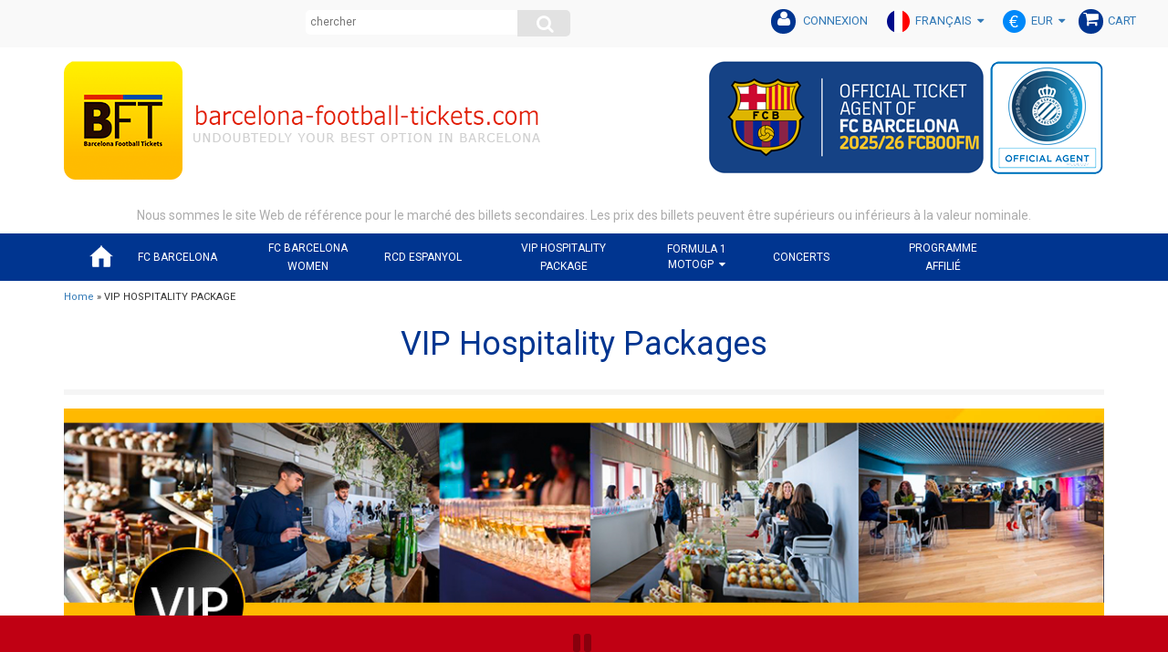

--- FILE ---
content_type: text/html; charset=UTF-8
request_url: https://www.barcelona-football-tickets.com/fr/VIP-HOSPITALITY-PACKAGE
body_size: 9427
content:

<!DOCTYPE html>
<html lang="fr">
  <head>
    <meta charset="utf-8">
    <meta http-equiv="X-UA-Compatible" content="IE=edge">
    <meta name="viewport" content="width=device-width, initial-scale=1">
    
    <link rel="canonical" href="https://www.barcelona-football-tickets.com/fr/VIP-HOSPITALITY-PACKAGE" />      <title>Barcelona Football Tickets</title>
      <meta name="description" content="En Barcelona Football tickets podrás comprar todas las entradas online para ver el FC Barcelona en el Camp Nou. ¡Tenemos los mejores precios!">
        <meta name="title" content="FC Barcelona Entradas | Comprar Entradas Barça">
        <meta name="keywords" content="Fcbarcelona entradas,Entradas barcelona,Entradas Barça,FC Barcelona entradas,Entradas Camp Nou,Entradas Futbol Barcelona,Comprar Entradas FC Barcelona">  
        <meta name="author" content="">
    <link rel='alternate' hreflang='es' href='https://www.barcelona-football-tickets.com/es/VIP-HOSPITALITY-PACKAGE' />
<link rel='alternate' hreflang='en' href='https://www.barcelona-football-tickets.com/VIP-HOSPITALITY-PACKAGE' />
<link rel='alternate' hreflang='fr' href='https://www.barcelona-football-tickets.com/fr/VIP-HOSPITALITY-PACKAGE' />
<link rel='alternate' hreflang='de' href='https://www.barcelona-football-tickets.com/de/VIP-HOSPITALITY-PACKAGE' />
<link rel='alternate' hreflang='it' href='https://www.barcelona-football-tickets.com/it/VIP-HOSPITALITY-PACKAGE' />
<link rel='alternate' hreflang='ru' href='https://www.barcelona-football-tickets.com/ru/VIP-HOSPITALITY-PACKAGE' />
<link rel='alternate' hreflang='nl' href='https://www.barcelona-football-tickets.com/nl/VIP-HOSPITALITY-PAKKET' />
<link rel='alternate' hreflang='sv' href='https://www.barcelona-football-tickets.com/sv/VIP-HOSPITALITY-PACKAGE' />
<link rel='alternate' hreflang='da' href='https://www.barcelona-football-tickets.com/dk/VIP-HOSPITALITY-PACKAGE' />
<link rel='alternate' hreflang='no' href='https://www.barcelona-football-tickets.com/no/VIP-HOSPITALITY-PACKAGE' />
<link rel='alternate' hreflang='sk' href='https://www.barcelona-football-tickets.com/sk/VIP-HOSPITALITY-BALICEK' />
<link rel='alternate' hreflang='hu' href='https://www.barcelona-football-tickets.com/hu/VIP-HOSPITALITY-PACKAGE' />
<link rel='alternate' hreflang='pt' href='https://www.barcelona-football-tickets.com/pt/PACOTE-DE-HOSPITALIDADE-VIP' />
<link rel='alternate' hreflang='fi' href='https://www.barcelona-football-tickets.com/fi/VIP-HOSPITALITY-PAKETTI' />
<link rel='alternate' hreflang='pl' href='https://www.barcelona-football-tickets.com/pl/PAKIET-HOSPITALITY-VIP' />
    
    <link rel="icon" href="https://www.barcelona-football-tickets.com/favicon.ico">
  	<link rel="shortcut icon" href="https://www.barcelona-football-tickets.com/favicon.ico" type="image/x-icon">
  	<link rel="icon" href="https://www.barcelona-football-tickets.com/favicon.ico" type="image/x-icon">

    
    <link href="https://www.barcelona-football-tickets.com/asset/css/main.css" rel="stylesheet">
    
        
    <!-- HTML5 shim and Respond.js for IE8 support of HTML5 elements and media queries -->
    <!--[if lt IE 9]>
      <script src="https://oss.maxcdn.com/html5shiv/3.7.2/html5shiv.min.js"></script>
      <script src="https://oss.maxcdn.com/respond/1.4.2/respond.min.js"></script>
    <![endif]-->
  	<link href='//fonts.googleapis.com/css?family=Roboto' rel='stylesheet' type='text/css'>
  
     
    <script async src="https://www.googletagmanager.com/gtag/js?id=AW-1070837226"></script>
    <script> window.dataLayer = window.dataLayer || []; function gtag(){dataLayer.push(arguments);} gtag('js', new Date()); gtag('config', 'AW-1070837226'); </script> 

	  
<style>
 /* Tablet Landscape */
@media only screen and (min-width: 960px) and (max-width: 1200px) {
	.logo_main {
    max-width: 100%;
}
	
}
/* Tablet Portrait */
@media only screen and (min-width: 760px) and (max-width: 960px){
  .logo_main {
  max-height: 130px;
  max-width: 100%;
  height: 100% !important;
  }	
}		 
</style>
  </head>

<body>
 
<div class="cookie-bar" style="visibility:hidden">
  <span class="message"> <br /> <a class="botonCookie" href="javascript:;"></a> <a href="https://www.barcelona-football-tickets.com/fr/POLITIQUE-DE-CONFIDENTIALITE"></a></span>
  <span class="mobile"> <a class="botonCookie" href="javascript:;"></a><a href="https://www.barcelona-football-tickets.com/fr/POLITIQUE-DE-CONFIDENTIALITE"></a></span>

</div>
<div class="loader-overlay">
    <div class="spinner"></div>
</div>
   <!--TOP-BAR -->
   <div class="container-fluid top-bar">
      <div class="row">
         <div class="col-md-3 col-sm-0" id="social_top_left">

         </div>

         <!-- ========= SEARCH AREA ======= -->
         <div class="col-md-3 col-sm-5 top-search-holder">
            <div class="input-group search-area xs-hide"  style="position:relative">
             <form method="get" action="/" id="live-search">
                 <div>
                 <input  class="search-field" type="text" name="s" placeholder="CHERCHER"><a class="search-button" href="#" ></a>  			</div>
           </form>
           </div>
         </div>
         <div class="col-md-6 col-sm-7">
            <div>
               <ul id="top_tools">
                  <li>
                     <div class="dropdown dropdown-cart xs-hide">

                        <a href="https://www.barcelona-football-tickets.com/fr/CART"><i class="fa fa-shopping-cart" aria-hidden="true"></i><span class="tool_text">CART</span></a>
                     </div>
                  </li>
                  <li>
                     <div class="dropdown dropdown-money">
                        <a href="#" class="dropdown-toggle" data-toggle="dropdown"><img src="https://www.barcelona-football-tickets.com/asset/images/flags/currency-EUR.png" alt=""><span class="tool_text">EUR</span>&nbsp;&nbsp;<i class="fa fa-caret-down" aria-hidden="true"></i>
</a>
                        <ul class="dropdown-menu drop_list_items">
                        <li>
                            <a class="changeCurrency" data-cu="EUR" href="#">  <div class="image"><img src="https://www.barcelona-football-tickets.com/asset/images/flags/currency-EUR.png" alt="EUR"><span>EUR</span></div></a>
                           <li>
                            <a class="changeCurrency" data-cu="USD" href="#">  <div class="image"><img src="https://www.barcelona-football-tickets.com/asset/images/flags/currency-USD.png" alt="USD"><span>USD</span></div></a>
                           <li>
                            <a class="changeCurrency" data-cu="CHF" href="#">  <div class="image"><img src="https://www.barcelona-football-tickets.com/asset/images/flags/currency-CHF.png" alt="CHF"><span>CHF</span></div></a>
                           <li>
                            <a class="changeCurrency" data-cu="GBP" href="#">  <div class="image"><img src="https://www.barcelona-football-tickets.com/asset/images/flags/currency-GBP.png" alt="GBP"><span>GBP</span></div></a>
                           </li>
                           <li>
                            <a class="changeCurrency" data-cu="JPY" href="#">  <div class="image"><img src="https://www.barcelona-football-tickets.com/asset/images/flags/currency-YEN.png" alt="YEN"><span>YEN</span></div></a>
                           </li>
                           <li>
                            <a class="changeCurrency" data-cu="SEK" href="#">  <div class="image"><img src="https://www.barcelona-football-tickets.com/asset/images/flags/currency-KR.png" alt="SEK">	<span>SEK</span></div></a>
                           </li>
                           <li>
                            <a class="changeCurrency" data-cu="RUB" href="#">  <div class="image"><img src="https://www.barcelona-football-tickets.com/asset/images/flags/currency-RUB.png" alt="RUB"><span>RUB</span></div></a>
                           </li>
                        </ul>
                     </div>
                  </li>
                  <li>
                     <div class="dropdown dropdown-language">


                        <a href="javascript:;" class="dropdown-toggle" data-toggle="dropdown"><img src="https://www.barcelona-football-tickets.com/asset/images/flags/flag-FR.png" alt=""><span class="tool_text">FRANÇAIS</span>&nbsp;&nbsp;<i class="fa fa-caret-down" aria-hidden="true"></i>
</a>
                        <ul class="dropdown-menu drop_list_items" id="navbar_languages_items">
                           <a href="https://www.barcelona-football-tickets.com/VIP-HOSPITALITY-PACKAGE">
                              <li>
                                 <div class="image"><img src="https://www.barcelona-football-tickets.com/asset/images/flags/flag-UK.png" alt="EN">	ENGLISH</div>
                              </li>
                           </a>
                           <a href="https://www.barcelona-football-tickets.com/es/VIP-HOSPITALITY-PACKAGE">
                              <li>
                                 <div class="image"><img src="https://www.barcelona-football-tickets.com/asset/images/flags/flag-ES.png" alt="ES">	ESPAÑOL</div>
                              </li>
                           </a>
                           <a href="https://www.barcelona-football-tickets.com/fr/VIP-HOSPITALITY-PACKAGE">
                              <li>
                                 <div class="image"><img src="https://www.barcelona-football-tickets.com/asset/images/flags/flag-FR.png" alt="FR">	FRANÇAIS</div>
                              </li>
                           </a>
                           <a href="https://www.barcelona-football-tickets.com/de/VIP-HOSPITALITY-PACKAGE">
                              <li>
                                 <div class="image"><img src="https://www.barcelona-football-tickets.com/asset/images/flags/flag-GR.png" alt="DE">	DEUTSCH</div>
                              </li>
                           </a>
                           <a href="https://www.barcelona-football-tickets.com/it/VIP-HOSPITALITY-PACKAGE">
                              <li>
                                 <div class="image"><img src="https://www.barcelona-football-tickets.com/asset/images/flags/flag-IT.png" alt="IT">	ITALIANO</div>
                              </li>
                           </a>
                           <a href="https://www.barcelona-football-tickets.com/ru/VIP-HOSPITALITY-PACKAGE">
                              <li>
                                 <div class="image"><img src="https://www.barcelona-football-tickets.com/asset/images/flags/flag-RU.png" alt="RU">	Pусский</div>
                              </li>
                           </a>
                           <a href="https://www.barcelona-football-tickets.com/sv/VIP-HOSPITALITY-PACKAGE">
                              <li>
                                 <div class="image"><img src="https://www.barcelona-football-tickets.com/asset/images/flags/flag-SV.png" alt="SV">	SVENSKA</div>
                              </li>
                           </a>
                           <a href="https://www.barcelona-football-tickets.com/hu/VIP-HOSPITALITY-PACKAGE">
                              <li>
                                 <div class="image"><img src="https://www.barcelona-football-tickets.com/asset/images/flags/flag-HU.png" alt="HU">	MAGYAR</div>
                              </li>
                           </a>
                           <a href="https://www.barcelona-football-tickets.com/sk/VIP-HOSPITALITY-BALICEK">
                              <li>
                                 <div class="image"><img src="https://www.barcelona-football-tickets.com/asset/images/flags/flag-SK.png" alt="SK">	SLOVENSKÝ</div>
                              </li>
                           </a>
                           <a href="https://www.barcelona-football-tickets.com/nl/VIP-HOSPITALITY-PAKKET">
                              <li>
                                 <div class="image"><img src="https://www.barcelona-football-tickets.com/asset/images/flags/flag-NL.png" alt="NL">	NEDERLANDS</div>
                              </li>
                           </a>
                           <a href="https://www.barcelona-football-tickets.com/dk/VIP-HOSPITALITY-PACKAGE">
                              <li>
                                 <div class="image"><img src="https://www.barcelona-football-tickets.com/asset/images/flags/flag-DA.png" alt="DA" title="DA">	DANSK</div>
                              </li>
                           </a>
                           <a href="https://www.barcelona-football-tickets.com/no/VIP-HOSPITALITY-PACKAGE">
                              <li>
                                 <div class="image"><img src="https://www.barcelona-football-tickets.com/asset/images/flags/flag-NO.png" alt="NO">	NORSK</div>
                              </li>
                           </a>
                           <a href="https://www.barcelona-football-tickets.com/fi/VIP-HOSPITALITY-PAKETTI">
                              <li>
                                 <div class="image"><img src="https://www.barcelona-football-tickets.com/asset/images/flags/flag-FI.png" alt="FI">	FINSK</div>
                              </li>
                           </a>
                           <a href="https://www.barcelona-football-tickets.com/pt/PACOTE-DE-HOSPITALIDADE-VIP">
                              <li>
                                 <div class="image"><img src="https://www.barcelona-football-tickets.com/asset/images/flags/flag-PT.png" alt="PT" title="PT">	PORTUGAL</div>
                              </li>
                           </a>
                           <a href="https://www.barcelona-football-tickets.com/pl/PAKIET-HOSPITALITY-VIP">
                              <li>
                                 <div class="image"><img src="https://www.barcelona-football-tickets.com/asset/images/flags/flag-PL.png" alt="PL">	POLSKI</div>
                              </li>
                           </a>

                        </ul>
                     </div>
                     <!-- End dropdown-cart-->


                  </div>
                  </li>
                  									<li  style="list-style: none;">
									   <div class="dropdown dropdown-myaccount xs-hide">
									      <a href="https://www.barcelona-football-tickets.com/sign.php" ><i class="fa fa-user" aria-hidden="true"></i>
                        <span class="tool_text">CONNEXION</span></a>
									      <ul class="dropdown-menu drop_list_items">

									         <a href="https://www.barcelona-football-tickets.com/myaccount_invoice_details.php">
									            <li>
									               <i class="fa fa-file-text-o" aria-hidden="true"></i><span>DONNÉES DE FACTURATION</span>
									            </li>
									         </a>
									         <a href="https://www.barcelona-football-tickets.com/myaccount_orders.php">
									            <li>
									               <i class="fa fa-list" aria-hidden="true"></i><span>MES COMMANDES</span>
									            </li>
									         </a>
                            <a href="https://www.barcelona-football-tickets.com/myaccount_profile.php">
                              <li>
                                 <i class="fa fa-user" aria-hidden="true"></i> <span>MON PROFIL</span>
                              </li>
                           </a>
                                             <a href="https://www.barcelona-football-tickets.com/logout.php">
									            <li class="text-right">
									               <span><i class="fa fa-times-circle" aria-hidden="true"></i> </span>
									            </li>
									         </a>
									      </ul>
									   </div>
									</li>
                                                   </ul>
            </div>
         </div>
      </div>
   </div>
   <!-- /END of TOP-BAR -->
   <!--HEADER-BAR -->
   <div class="container container-header sm-fluid">

   <!--MOSTRAR CON PEIDOD MANUAL-->
   
   	 <!--OCULTAR  CON PEDIDO  MANUAL-->
      <div  id="logosHeader" class="row">
         <div class="col-md-6 col-sm-6 col-xs-12">
                                                <a href="https://www.barcelona-football-tickets.com/fr"><img class="logo_main" src="https://www.barcelona-football-tickets.com/asset/images/en/barcelona-football-ticket-logo.png" alt="barcelona-football-tickets.com" title="barcelona-football-tickets.com"></a>
         </div>
         <div class="col-md-6 col-sm-6  col-xs-12 logos_agencias">
            <img class="logo_agencia" src="https://www.barcelona-football-tickets.com/asset/images/logo_rcd_espanol_official_agent.png" alt="RCD Español Agencia Oficial" title="RCD Español Agencia Oficial">

            <img class="logo_agencia"	 src="https://www.barcelona-football-tickets.com/asset/images/fcbarcelona_official_ticket_agent.png" alt="FC Barcelona Agencia Oficial" title="FC Barcelona Agencia Oficial">
         </div>
         <div align="center" class="logos_agencias_xs">

            <img class="logo_agencia"	 src="https://www.barcelona-football-tickets.com/asset/images/fcbarcelona_official_ticket_agent.png" alt="FC Barcelona Agencia Oficial" title="FC Barcelona Agencia Oficial">
          
            <img class="logo_agencia" src="https://www.barcelona-football-tickets.com/asset/images/logo_rcd_espanol_official_agent.png" alt="RCD Español Agencia Oficial" title="RCD Español Agencia Oficial">
         </div>
      </div><!--row-->
         </div>
   <!-- /END of HEADER-BAR -->
<div class="container"><div style="color:#acacac; margin-top:4px; text-align: center"><p>Nous sommes le site Web de référence pour le marché des billets secondaires. Les prix des billets peuvent être supérieurs ou inférieurs à la valeur nominale.</p></div></div>
<nav class="navbar">
   <div class="container sm_width_100">
      <div class="navbar-header">
         <span>
           <a href="https://www.barcelona-football-tickets.com/fr">
                              <img class="img-responsive logo-img-mobile" src=https://www.barcelona-football-tickets.com/asset/images/logo_barcelona-football-ticket.png alt="Barcelona Football Tickets" title="Barcelona Football Tickets">
                      </a>
         </span>


         <button type="button" class="navbar-toggle" data-toggle="collapse" data-target="#navbar" aria-expanded="true" aria-controls="navbar">
         <span class="sr-only">Menu</span>
         <span class="myicon-bar"></span>
         <span class="myicon-bar myicon-bar-margintop"></span>
         <span class="myicon-bar myicon-bar-margintop"></span>
         </button>
         <!-- HIDDEN  -->


         <a href="https://www.barcelona-football-tickets.com/fr/CART"><i class="navbar-toggle toggle-cart icon-basket-1"></i> </a>

          <div class="dropdown dropdown-money xs-hide">
                        <a href="#" class="dropdown-toggle" data-toggle="dropdown"><img src="https://www.barcelona-football-tickets.com/asset/images/flags/currency-EUR.png" alt=""><span class="tool_text">EUR</span>&nbsp;&nbsp;<i class="fa fa-caret-down" aria-hidden="true"></i>
</a>
                        <ul class="dropdown-menu drop_list_items">
                        <li>
                            <a class="changeCurrency" data-cu="EUR" href="#">  <div class="image"><img src="https://www.barcelona-football-tickets.com/asset/images/flags/currency-EUR.png" alt="EUR"><span>EUR</span></div></a>
                           <li>
                            <a class="changeCurrency" data-cu="USD" href="#">  <div class="image"><img src="https://www.barcelona-football-tickets.com/asset/images/flags/currency-USD.png" alt="USD"><span>USD</span></div></a>
                           <li>
                            <a class="changeCurrency" data-cu="CHF" href="#">  <div class="image"><img src="https://www.barcelona-football-tickets.com/asset/images/flags/currency-CHF.png" alt="CHF"><span>CHF</span></div></a>
                           <li>
                            <a class="changeCurrency" data-cu="GBP" href="#">  <div class="image"><img src="https://www.barcelona-football-tickets.com/asset/images/flags/currency-GBP.png" alt="GBP"><span>GBP</span></div></a>
                           </li>
                           <li>
                            <a class="changeCurrency" data-cu="JPY" href="#">  <div class="image"><img src="https://www.barcelona-football-tickets.com/asset/images/flags/currency-YEN.png" alt="YEN"><span>YEN</span></div></a>
                           </li>
                           <li>
                            <a class="changeCurrency" data-cu="SEK" href="#">  <div class="image"><img src="https://www.barcelona-football-tickets.com/asset/images/flags/currency-KR.png" alt="SEK">   <span>SEK</span></div></a>
                           </li>
                           <li>
                            <a class="changeCurrency" data-cu="RUB" href="#">  <div class="image"><img src="https://www.barcelona-football-tickets.com/asset/images/flags/currency-RUB.png" alt="RUB"><span>RUB</span></div></a>
                           </li>
                        </ul>
                     </div>

         <div class="dropdown dropdown-language xs-hide">

            <ul class="dropdown-menu drop_list_items" id="cart_items">
               <a href="https://www.barcelona-football-tickets.com/VIP-HOSPITALITY-PACKAGE">
                  <li>
                     <div class="image"><img src="https://www.barcelona-football-tickets.com/asset/images/flags/flag-UK.png" alt="EN">	ENGLISH</div>
                  </li>
               </a>
               <a href="https://www.barcelona-football-tickets.com/es/VIP-HOSPITALITY-PACKAGE">
                  <li>
                     <div class="image"><img src="https://www.barcelona-football-tickets.com/asset/images/flags/flag-ES.png" alt="ES">	ESPAÑOL</div>
                  </li>
               </a>
               <a href="https://www.barcelona-football-tickets.com/fr/VIP-HOSPITALITY-PACKAGE">
                  <li>
                     <div class="image"><img src="https://www.barcelona-football-tickets.com/asset/images/flags/flag-FR.png" alt="FR">	FRANÇAIS</div>
                  </li>
               </a>
               <a href="https://www.barcelona-football-tickets.com/de/VIP-HOSPITALITY-PACKAGE">
                  <li>
                     <div class="image"><img src="https://www.barcelona-football-tickets.com/asset/images/flags/flag-GR.png" alt="DE">	DEUTSCH</div>
                  </li>
               </a>
               <a href="https://www.barcelona-football-tickets.com/it/VIP-HOSPITALITY-PACKAGE">
                  <li>
                     <div class="image"><img src="https://www.barcelona-football-tickets.com/asset/images/flags/flag-IT.png" alt="IT">	ITALIANO</div>
                  </li>
               </a>
               <a href="https://www.barcelona-football-tickets.com/ru/VIP-HOSPITALITY-PACKAGE">
                  <li>
                     <div class="image"><img src="https://www.barcelona-football-tickets.com/asset/images/flags/flag-RU.png" alt="RU">	Pусский</div>
                  </li>
               </a>
               <a href="https://www.barcelona-football-tickets.com/sv/VIP-HOSPITALITY-PACKAGE">
                  <li>
                     <div class="image"><img src="https://www.barcelona-football-tickets.com/asset/images/flags/flag-SV.png" alt="SV">	SVENSKA</div>
                  </li>
               </a>
               <a href="https://www.barcelona-football-tickets.com/hu/VIP-HOSPITALITY-PACKAGE">
                  <li>
                     <div class="image"><img src="https://www.barcelona-football-tickets.com/asset/images/flags/flag-HU.png" alt="HU">	MAGYAR</div>
                  </li>
               </a>
               <a href="https://www.barcelona-football-tickets.com/sk/VIP-HOSPITALITY-BALICEK">
                  <li>
                     <div class="image"><img src="https://www.barcelona-football-tickets.com/asset/images/flags/flag-SK.png" alt="SK">	SLOVENSKÝ</div>
                  </li>
               </a>
               <a href="https://www.barcelona-football-tickets.com/nl/VIP-HOSPITALITY-PAKKET">
                  <li>
                     <div class="image"><img src="https://www.barcelona-football-tickets.com/asset/images/flags/flag-NL.png" alt="NL">	NEDERLANDS</div>
                  </li>
               </a>
               <a href="https://www.barcelona-football-tickets.com/dk/VIP-HOSPITALITY-PACKAGE">
                  <li>
                     <div class="image"><img src="https://www.barcelona-football-tickets.com/asset/images/flags/flag-DA.png" alt="DA" title="DA">	DANSK</div>
                  </li>
               </a>
               <a href="https://www.barcelona-football-tickets.com/no/VIP-HOSPITALITY-PACKAGE">
                  <li>
                     <div class="image"><img src="https://www.barcelona-football-tickets.com/asset/images/flags/flag-NO.png" alt="NO">	NORSK</div>
                  </li>
               </a>
               <a href="https://www.barcelona-football-tickets.com/fi/VIP-HOSPITALITY-PAKETTI">
                  <li>
                     <div class="image"><img src="https://www.barcelona-football-tickets.com/asset/images/flags/flag-FI.png" alt="FI">	FINSK</div>
                  </li>
               </a>
               <a href="https://www.barcelona-football-tickets.com/pt/PACOTE-DE-HOSPITALIDADE-VIP">
                  <li>
                     <div class="image"><img src="https://www.barcelona-football-tickets.com/asset/images/flags/flag-PT.png" alt="PT" title="PT">	PORTUGAL</div>
                  </li>
               </a>
               <a href="https://www.barcelona-football-tickets.com/pl/PAKIET-HOSPITALITY-VIP">
                  <li>
                     <div class="image"><img src="https://www.barcelona-football-tickets.com/asset/images/flags/flag-PL.png" alt="PL">	POLSKI</div>
                  </li>
               </a>

            </ul>
         </div>
         <!-- HIDDEN  -->

            <a href="https://www.barcelona-football-tickets.com/myaccount.php">  <i class="navbar-toggle toggle-cart">  <i class="fa fa-user" aria-hidden="true"></i></i>&nbsp;&nbsp;</a>
      </div>












      <div id="navbar" class="navbar-collapse collapse out" aria-expanded="true" style="">
         <ul class="nav yamm navbar-nav">
            <li class="nav_top_level_home"><a href="https://www.barcelona-football-tickets.com/fr"><img alt="home" title="home" src="https://www.barcelona-football-tickets.com/asset/images/home_icon_nav.png"></a></li>
            <li class="nav_top_level"><a href="https://www.barcelona-football-tickets.com/fr/BILLETS-FC-BARCELONA">FC BARCELONA</a></li>
            <li class="nav_top_level" ><a  href="https://www.barcelona-football-tickets.com/fr/BILLETS-FC-BARCELONA-WOMEN">FC BARCELONA WOMEN</a></li>
            <li class="nav_top_level"><a href="https://www.barcelona-football-tickets.com/fr/RCD-ESPANYOL-BILLETS">RCD ESPANYOL</a></li>
            <!--<li class="nav_top_level"><a href=""></a></li>-->
            <li class="nav_top_level vip_fixed"><a href="https://www.barcelona-football-tickets.com/fr/VIP-HOSPITALITY-PACKAGE">VIP HOSPITALITY PACKAGE</a></li>
    <li class="dropdown yamm-fw nav_top_level">
               <div class="nav_top_drop dropdown-toggle" data-toggle="dropdown">FORMULA 1 MOTOGP&nbsp;&nbsp;<i class="fa fa-caret-down" aria-hidden="true"></i></div>
               <ul class="dropdown-menu">
                  <li>
                     <div class="yamm-content">
                        <div class="container">
                           <div class="row">
                              <div class="col-md-6 submenu-no-padding">
                                 <ul>
                                    <li  class="sub_m_header xs-hide">BILLETS FORMULE 1</li>
                                    <li  class="submenu_item"><a href="https://www.barcelona-football-tickets.com/fr/GRAND-PRIX-MARLBORO-D-ESPAGNE-DU-F1-MONTMELO">GRAND PRIX MARLBORO D'ESPAGNE DU F1 (MONTMELO)</a></li>

                     
                                 </ul>
                              </div>
                              <div class="col-md-6 submenu-no-padding test">
                                 <ul>
                                 <li  class="sub_m_header xs-hide">BILLETS MOTOGP</li>
                                    <li  class="submenu_item"><a href="https://www.barcelona-football-tickets.com/fr/GRAND-PRIX-MOTOGP-DE-CATALOGNE-MONSTER-ENERGY">GRAND PRIX MOTOGP DE CATALOGNE MONSTER ENERGY</a></li>
                                 </ul>
                              </div>
                           </div>
                        </div>
                     </div>
                  </li>
               </ul>
            </li>
            
           
            <li class="nav_top_level"><a href="https://www.barcelona-football-tickets.com/fr/BILLETS-CONCERTS-BARCELONE">CONCERTS</a></li>
            <!-- <li class="nav_top_level"><a target="_blank" href="<? //echo $lang['MY_EXCUSION'][1]?>"></a></li> -->
            <li class="nav_top_level"><a href="https://www.barcelona-football-tickets.com/fr/AFFILIE">PROGRAMME AFFILIÉ</a></li>
         </ul>
      </div>
      <!--/.nav-collapse -->
   </div>
</nav>
<!-- BREADCRUMB-->
<section class="section-breadcrumb">
    <div class="container">
        <div class="row">
            <div class="col-md-12">
            	<a href="https://www.barcelona-football-tickets.com/fr">Home</a> &raquo; VIP HOSPITALITY PACKAGE            </div>
		</div>
	</div>
</section>
<!-- END of BREADCRUMB-->
<!-- TITLE  -->
<div class="container">
	<div class="main_title">
		<h1>VIP Hospitality Packages</h1>
	</div>
	<hr>
</div>


<!-- CONTENT  -->
<div class="container">
<!-- PAGINA EN FRANCES --><div class="row">
	<div class="col-lg-12">
		<img alt="" src="https://www.adm-fmse.com//public/assets/images/seccionesweb/seccionesweb-stadi-olimpic-vip.jpg" class="img-responsive">
		<p><br>
		</p>
		<p><br>
		</p>
		<h2>L'expérience VIP du FC Barcelone</h2>
		<p>Voulez-vous profiter du meilleur football en direct dans un environnement incomparable ? Vous avez juste
			besoin d'obtenir vos billets pour la <strong>zone VIP</strong> du <strong>FC Barcelone</strong> pour y
			parvenir !
		</p>
		<p>Ce sont des sièges situés dans des <strong>zones privilégiées</strong> du stade qui combinent une vue
			absolument spectaculaire du terrain avec une gamme de <strong>services exclusivement fournis</strong>.
		</p>
		<p><u><strong><br></strong></u>
		</p>
		<h3 class="wysiwyg-text-align-center">LES BILLETS DE LA ZONE VIP À L'ESTADI OLÍMPIC LLUIS COMPANYS INCLUENT :
		</h3>
		<p><strong><br></strong>
		</p>
		<p>Service d'accueil, avec accès aux <strong><i>salons VIP</i></strong>, service
			d'<strong><i>hôtesses</i></strong>, et un vaste choix de<strong><i> restauration</i></strong> et
			de<strong><i> bar</i></strong>. Bien sûr, vous profiterez de sièges confortables situés dans les meilleures
			zones du stade, très proches du terrain de jeu.<br>
		</p>
		<p>"<i>Transformez votre expérience à l'Estadi Olímpic en quelque chose d'unique avec les billets de la
				<strong>zone VIP pour le FC Barcelone</strong> !</i>
		</p>
		<p><br>
		</p>
		<p><br>
		</p>
	</div>
</div><!-- ACCORDEON VIP INICIO --><div class=" row event-categories area-gray">

	<div class="col-md-6">
		<div>
			<div class="stadio-map">
				<div>
					<!-- IMAGEN INSTALACION -->
					<img alt="Olímpic Stadium Lluís Companys" title="Olímpic Stadium Lluís Companys" class="img-responsive" data-toggle="modal" data-target="#myMapLight" src="https://www.adm-fmse.com/public/assets/images/mapazonal/mapazonal-estadi_olimpic_mapa.jpg">
				</div>

				<div class="modal fade" id="myMapLight" tabindex="-1" role="dialog" aria-labelledby="myModalLabel" aria-hidden="true">
					<div class="vertical-alignment-helper">
						<div class="modal-dialog vertical-align-center">

							<div class="modal-content">
								<div class="modal-header">
									<div align="right">
										<button type="button" class="btn btn-default  event-label1-color" data-dismiss="modal">
											Fermer </button>

									</div>
								</div>
								<div class="modal-body">
									<!-- IMAGEN MAPA ZONAL INSTALACION -->
									<img alt="Olímpic Stadium Lluís Companys" title="Olímpic Stadium Lluís Companys" src="https://www.adm-fmse.com/public/assets/images/mapazonal/mapazonal-estadi_olimpic_mapa.jpg">
								</div>
								<div class="modal-footer">
									<button type="button" class="btn btn-default  event-label1-color" data-dismiss="modal">
										Fermer </button>
								</div>
							</div>
						</div>
					</div>
				</div>
			</div>
		</div>
	</div>
	<div class="col-md-6">
		<div class="area-gray">
			<!--  ACCORDION DE LAS ZONAS -->

			<!--  En este punto se debería de iniciar el área repetitiva de días para evento multifecha  -->

			<div class="panel-group sit-categories-accordion" id="accordion1">
				<div class="row accordion-header">
					<div class="col-md-1 col-sm-1 col-xs-0">
						<div>
						</div>
					</div>
					<div class="col-md-5 col-sm-5 col-xs-5">
						<div>
							CATÉGORIE </div>
					</div>


				</div>

				<!--  END of ACCORDION  ITEM -->
				<!-- ELEMENTO QUE SE REPITE CON FOR EACH DE LAS ZONAS -->
				<!--  ACCORDION  ITEM -->
				<div class="panel sit-categories-accordion-item">
					<div class="panel-heading">
						<div class="row">

							<div class="col-md-1 col-sm-1 col-xs-1 cursor-pointer" data-toggle="collapse" data-parent="#accordion1" href="#collapse-1-4">
								<div>
									<a>
										<div class="full-circle"><i class="fa fa-circle fa-2x" style="color:#fe0000;"></i>
										</div>
									</a>


								</div>
							</div>

							<div class="col-md-10 col-sm-10 col-xs-10 cursor-pointer" data-toggle="collapse" data-parent="#accordion1" href="#collapse-1-4">
								<div class="cat-desc">
									<a>
										<i style="margin-right: 10px;" class="fa fa-info-circle" aria-hidden="true"></i>
										<!-- NOMBRE ZONA -->
										VIP PLAYERS ZONE </a>
								</div>
							</div>





						</div>

					</div>
					<div id="collapse-1-4" class="panel-collapse collapse">
						<div class="panel-body">
							
							<p>Elle est située dans le premier gradin du stade.</p>
							<p>Les meilleurs sièges du stade olympique Lluís Companys. Vivez le match comme si vous
								étiez un joueur, assis à quelques centimètres de l'entraîneur et des joueurs.</p>
							<p>• Les meilleurs sièges VIP au stade olympique Lluís Companys. </p>
							<p>• Proximité maximale avec les joueurs. </p>
							<p>• Expérience la plus spectaculaire. </p>
							<p>• Accès à la salle VIP ESTRELLA DAMM.</p>
							<p><img class="img-responsive" src="https://www.adm-fmse.com//public/assets/images/mapazonal/mapazonal-players-zone-map.jpg"><br>
							</p><img class="img-responsive" src="https://www.adm-fmse.com//public/assets/images/mapazonal/mapazonal-players-zone-pic.jpg"><br>
							
						</div>
					</div>

				</div>
				<!--  END of ACCORDION  ITEM -->
				<!-- ELEMENTO QUE SE REPITE CON FOR EACH DE LAS ZONAS -->
				<!--  ACCORDION  ITEM -->
				<div class="panel sit-categories-accordion-item">
					<div class="panel-heading">
						<div class="row">

							<div class="col-md-1 col-sm-1 col-xs-1 cursor-pointer" data-toggle="collapse" data-parent="#accordion1" href="#collapse-1-5">
								<div>
									<a>
										<div class="full-circle"><i class="fa fa-circle fa-2x" style="color:#000000;"></i>
										</div>
									</a>


								</div>
							</div>

							<div class="col-md-10 col-sm-10 col-xs-10 cursor-pointer" data-toggle="collapse" data-parent="#accordion1" href="#collapse-1-5">
								<div class="cat-desc">
									<a>
										<i style="margin-right: 10px;" class="fa fa-info-circle" aria-hidden="true"></i>
										<!-- NOMBRE ZONA -->
										VIP HONOR ZONE </a>
								</div>
							</div>





						</div>

					</div>
					<div id="collapse-1-5" class="panel-collapse collapse">
						<div class="panel-body">
							
							<p>Elle est située dans le premier gradin du stade.
							</p>
							<p>Les meilleures places du Stade olympique Lluís Companys. Vivez le match comme un
								joueur, assis à quelques centimètres de l'entraîneur et des joueurs.
							</p>
							<p>• Les meilleures places VIP au Stade olympique Lluís Companys.
							</p>
							<p>• Proximité maximale avec les joueurs.
							</p>
							<p>• Expérience la plus spectaculaire.
							</p>
							<p>• Accès à la salle VIP ESTRELLA DAMM.
							</p>
							<p><img class="img-responsive" src="https://www.adm-fmse.com//public/assets/images/mapazonal/mapazonal-honor-zone-map.jpg"><br>
							</p><img class="img-responsive" src="https://www.adm-fmse.com//public/assets/images/mapazonal/mapazonal-honor-zone-pic.jpg"><br>
							
						</div>
					</div>

				</div>
				<!--  END of ACCORDION  ITEM -->
				<!-- ELEMENTO QUE SE REPITE CON FOR EACH DE LAS ZONAS -->
				<!--  ACCORDION  ITEM -->
				<div class="panel sit-categories-accordion-item">
					<div class="panel-heading">
						<div class="row">

							<div class="col-md-1 col-sm-1 col-xs-1 cursor-pointer" data-toggle="collapse" data-parent="#accordion1" href="#collapse-1-6">
								<div>
									<a>
										<div class="full-circle"><i class="fa fa-circle fa-2x" style="color:#ff00fe;"></i>
										</div>
									</a>


								</div>
							</div>

							<div class="col-md-10 col-sm-10 col-xs-10 cursor-pointer" data-toggle="collapse" data-parent="#accordion1" href="#collapse-1-6">
								<div class="cat-desc">
									<a>
										<i style="margin-right: 10px;" class="fa fa-info-circle" aria-hidden="true"></i>
										<!-- NOMBRE ZONA -->
										VIP BALCONY CENTRAL </a>
								</div>
							</div>





						</div>

					</div>
					<div id="collapse-1-6" class="panel-collapse collapse">
						<div class="panel-body">
							
							<p>Situé dans le deuxième gradin du stade.
							</p>
							<p>Profitez du match sans limites. Les meilleurs sièges du stade.
							</p>
							<p>• Zone réservée dans les gradins avec des sièges confortables.
							</p>
							<p>• Première rangée, deuxième gradin.
							</p>
							<p>• Meilleure vue sur le terrain.
							</p>
							<p>• À l'abri de la pluie.
							</p>
							<p>• Accès au salon VIP CUPRA.
							</p>
							<p><img class="img-responsive" src="https://www.adm-fmse.com//public/assets/images/mapazonal/mapazonal-balcony-central-map.jpg"><br>
							</p><img class="img-responsive" src="https://www.adm-fmse.com//public/assets/images/mapazonal/mapazonal-balcony-central-pic.jpg"><br>
							
						</div>
					</div>

				</div>
				<!--  END of ACCORDION  ITEM -->
				<!-- ELEMENTO QUE SE REPITE CON FOR EACH DE LAS ZONAS -->
				<!--  ACCORDION  ITEM -->
				<div class="panel sit-categories-accordion-item">
					<div class="panel-heading">
						<div class="row">

							<div class="col-md-1 col-sm-1 col-xs-1 cursor-pointer" data-toggle="collapse" data-parent="#accordion1" href="#collapse-1-7">
								<div>
									<a>
										<div class="full-circle"><i class="fa fa-circle fa-2x" style="color:#cb5fff;"></i>
										</div>
									</a>


								</div>
							</div>

							<div class="col-md-10 col-sm-10 col-xs-10 cursor-pointer" data-toggle="collapse" data-parent="#accordion1" href="#collapse-1-7">
								<div class="cat-desc">
									<a>
										<i style="margin-right: 10px;" class="fa fa-info-circle" aria-hidden="true"></i>
										<!-- NOMBRE ZONA -->
										VIP BALCONY </a>
								</div>
							</div>





						</div>

					</div>
					<div id="collapse-1-7" class="panel-collapse collapse">
						<div class="panel-body">
							
							<p>Située au deuxième étage de l'enceinte.
							</p>
							<p>Profitez du match sans limites. Les meilleures places du stade.
							</p>
							<p>• Zone réservée dans les gradins avec des sièges confortables.
							</p>
							<p>• Première rangée, deuxième étage.
							</p>
							<p>• Meilleure vision du terrain de jeu.
							</p>
							<p>• À l'abri de la pluie.
							</p>
							<p>• Accès au salon VIP CUPRA.
							</p>
							<p><img class="img-responsive" src="https://www.adm-fmse.com//public/assets/images/mapazonal/mapazonal-balcony-map.jpg"><br>
							</p><img class="img-responsive" src="https://www.adm-fmse.com//public/assets/images/mapazonal/mapazonal-balcony-pic.jpg"><br>
							
						</div>
					</div>

				</div>
				<!--  END of ACCORDION  ITEM -->
				<!-- ELEMENTO QUE SE REPITE CON FOR EACH DE LAS ZONAS -->
				<!--  ACCORDION  ITEM -->
				<div class="panel sit-categories-accordion-item">
					<div class="panel-heading">
						<div class="row">

							<div class="col-md-1 col-sm-1 col-xs-1 cursor-pointer" data-toggle="collapse" data-parent="#accordion1" href="#collapse-1-8">
								<div>
									<a>
										<div class="full-circle"><i class="fa fa-circle fa-2x" style="color:#ffc526;"></i>
										</div>
									</a>


								</div>
							</div>

							<div class="col-md-10 col-sm-10 col-xs-10 cursor-pointer" data-toggle="collapse" data-parent="#accordion1" href="#collapse-1-8">
								<div class="cat-desc">
									<a>
										<i style="margin-right: 10px;" class="fa fa-info-circle" aria-hidden="true"></i>
										<!-- NOMBRE ZONA -->
										VIP PANORAMIC CENTRAL </a>
								</div>
							</div>





						</div>

					</div>
					<div id="collapse-1-8" class="panel-collapse collapse">
						<div class="panel-body">
							
							<p>Située dans le 2ème gradin du stade.
							</p>
							<p>Vivez votre expérience VIP en profitant de la meilleure atmosphère lors du jour du
								match.
							</p>
							<p>• Zone réservée dans la tribune avec des sièges confortables.
							</p>
							<p>• Vue panoramique sur le stade.
							</p>
							<p>• Protection contre la pluie.
							</p>
							<p>• Accès à la salle VIP CUPRA.
							</p>
							<p><img class="img-responsive" src="https://www.adm-fmse.com//public/assets/images/mapazonal/mapazonal-panoramic-central-map.jpg"><br>
							</p><img class="img-responsive" src="https://www.adm-fmse.com//public/assets/images/mapazonal/mapazonal-panoramic-central-pic.jpg"><br>
							
						</div>
					</div>

				</div>
				<!--  END of ACCORDION  ITEM -->
				<!-- ELEMENTO QUE SE REPITE CON FOR EACH DE LAS ZONAS -->
				<!--  ACCORDION  ITEM -->
				<div class="panel sit-categories-accordion-item">
					<div class="panel-heading">
						<div class="row">

							<div class="col-md-1 col-sm-1 col-xs-1 cursor-pointer" data-toggle="collapse" data-parent="#accordion1" href="#collapse-1-9">
								<div>
									<a>
										<div class="full-circle"><i class="fa fa-circle fa-2x" style="color:#50e1fe;"></i>
										</div>
									</a>


								</div>
							</div>

							<div class="col-md-10 col-sm-10 col-xs-10 cursor-pointer" data-toggle="collapse" data-parent="#accordion1" href="#collapse-1-9">
								<div class="cat-desc">
									<a>
										<i style="margin-right: 10px;" class="fa fa-info-circle" aria-hidden="true"></i>
										<!-- NOMBRE ZONA -->
										VIP PANORAMIC </a>
								</div>
							</div>





						</div>

					</div>
					<div id="collapse-1-9" class="panel-collapse collapse">
						<div class="panel-body">
							
							<p>Située au 2ème étage du stade.
							</p>
							<p>Vivez votre expérience VIP en profitant de la meilleure atmosphère le jour du match.
							</p>
							<p>• Zone réservée dans les gradins avec des sièges confortables.
							</p>
							<p>• Vue panoramique sur le stade.
							</p>
							<p>• Abri en cas de pluie.
							</p>
							<p>• Accès au salon VIP CUPRA.
							</p>
							<p><img class="img-responsive" src="https://www.adm-fmse.com//public/assets/images/mapazonal/mapazonal-panoramic-map.jpg"><br>
							</p><img class="img-responsive" src="https://www.adm-fmse.com//public/assets/images/mapazonal/mapazonal-panoramic-pic.jpg"><br>
							
						</div>
					</div>

				</div>
				<!--  END of ACCORDION  ITEM -->
				<!-- ELEMENTO QUE SE REPITE CON FOR EACH DE LAS ZONAS -->
				<!--  ACCORDION  ITEM -->
				<div class="panel sit-categories-accordion-item">
					<div class="panel-heading">
						<div class="row">

							<div class="col-md-1 col-sm-1 col-xs-1 cursor-pointer" data-toggle="collapse" data-parent="#accordion1" href="#collapse-1-10">
								<div>
									<a>
										<div class="full-circle"><i class="fa fa-circle fa-2x" style="color:#00ff87;"></i>
										</div>
									</a>


								</div>
							</div>

							<div class="col-md-10 col-sm-10 col-xs-10 cursor-pointer" data-toggle="collapse" data-parent="#accordion1" href="#collapse-1-10">
								<div class="cat-desc">
									<a>
										<i style="margin-right: 10px;" class="fa fa-info-circle" aria-hidden="true"></i>
										<!-- NOMBRE ZONA -->
										VIP PANORAMIC UPPER </a>
								</div>
							</div>





						</div>

					</div>
					<div id="collapse-1-10" class="panel-collapse collapse">
						<div class="panel-body">
							
							<p>Située au 2ème étage du stade.
							</p>
							<p>Panoramique Supérieur
							</p>
							<p>Vivez votre expérience VIP en profitant de la meilleure atmosphère le jour du match.
							</p>
							<p>• Zone réservée dans les gradins avec des sièges confortables.
							</p>
							<p>• Vue panoramique sur le stade.
							</p>
							<p>• Abri contre la pluie.
							</p>
							<p>• Accès au salon VIP CUPRA.
							</p>
							<p><img class="img-responsive" src="https://www.adm-fmse.com//public/assets/images/mapazonal/mapazonal-panoramic-upper-map.jpg"><br>
							</p><img class="img-responsive" src="https://www.adm-fmse.com//public/assets/images/mapazonal/mapazonal-panoramic-upper-pic.jpg"><br>
							
						</div>
					</div>

				</div>
				<!--  END of ACCORDION  ITEM -->
				<!-- AQUI ACABA EL LOOP FOR DE LOS ELEMENTOS DEL ACCORDION -->
			</div>
			<!-- END of ACCORDION -->
		</div>
	</div>
</div><p>
	<br><br>
</p><!-- ACCORDEON VIP FIN --><h3 class="wysiwyg-text-align-center">CATÉGORIES DE BILLETS VIP :</h3><div class="row">
	<div class="col-sm-6">
		<h3><img alt="" src="/asset/images/content/vip-olimpic/10.jpg" class="img-responsive"></h3>
		<h3>VIP Player</h3>
		<p>Nos billets VIP PLAYER ZONE vous offrent un emplacement privilégié dans la première tribune du stade
			olympique Lluís Companys. Vivez le match comme si vous étiez un joueur, à proximité de l'entraîneur et des
			joueurs. Profitez des meilleurs sièges VIP, d'une proximité maximale et d'un accès exclusif au salon VIP
			ESTRELLA DAMM pour une expérience spectaculaire.<br>
		</p>
		<p>
			<br>
		</p>
	</div>
	<div class="col-sm-6">
		<h3><img alt="" src="/asset/images/content/vip-olimpic/20.jpg" class="img-responsive"></h3>
		<h3>VIP Honor Zone</h3>
		<p>Vivez le match comme notre président depuis les billets VIP exclusifs situés à côté de la tribune
			présidentielle, dans la première tribune du stade. Profitez du confort dans une zone réservée, de places de
			première rangée offrant une excellente vue sur le terrain et d'une protection contre la pluie. De plus,
			accédez au salon VIP ESTRELLA DAMM.
		</p>
		<p>
			<br>
		</p>
	</div>
</div><div class="row"><div class="col-sm-6"><h3><img alt="" src="/asset/images/content/vip-olimpic/30.jpg" class="img-responsive"></h3><h3>VIP Balcony Central</h3><p>Profitez d'une vue imprenable depuis nos billets VIP exclusifs situés dans la deuxième tribune du stade.
			Regardez le match depuis la zone réservée avec des sièges confortables en première rangée de la deuxième
			tribune, offrant la meilleure vue sur le terrain. De plus, vous serez protégé de la pluie et aurez accès au
			salon VIP CUPRA.
		</p><p>
			<br>
		</p></div><div class="col-sm-6"><h3><img alt="" src="/asset/images/content/vip-olimpic/40.jpg" class="img-responsive"></h3><h3>VIP Balcony</h3><p>Profitez du match sans limites depuis nos meilleurs sièges dans la deuxième tribune du stade. Avec des sièges
			confortables dans une zone réservée, vous serez en première rangée de la deuxième tribune pour profiter de
			la meilleure vue sur le terrain. De plus, vous serez à l'abri de la pluie et aurez accès exclusif au salon
			VIP CUPRA.
		</p><p>
			<br>
		</p></div></div><div class="row"><div class="col-sm-6"><h3><img alt="" src="/asset/images/content/vip-olimpic/50.jpg" class="img-responsive"></h3><h3>VIP Panoramic Central</h3><p>Vivez une expérience VIP inégalée depuis nos sièges dans la deuxième tribune du stade. Profitez d'une zone
			réservée avec des sièges confortables, d'une vue panoramique sur le stade qui vous plongera dans la
			meilleure ambiance le jour du match. De plus, vous serez protégé de la pluie et aurez accès exclusif au
			salon VIP CUPRA.
		</p><p>
			<br>
		</p></div><div class="col-sm-6"><h3><img alt="" src="/asset/images/content/vip-olimpic/60.jpg" class="img-responsive"></h3><h3>VIP Panoramic</h3><p>Vivez une expérience VIP inoubliable depuis nos sièges dans la deuxième tribune du stade. Profitez d'une zone
			réservée avec des sièges confortables et d'une vue panoramique sur le stade qui vous plongera dans la
			meilleure ambiance le jour du match. De plus, vous serez à l'abri de la pluie et aurez un accès exclusif au
			salon VIP CUPRA.
		</p><p><br>
		</p></div></div><div class="row"><div class="col-sm-6"><h3><img alt="" src="/asset/images/content/vip-olimpic/70.jpg" class="img-responsive"></h3><h3>VIP Panoramic Upper</h3><p>Situés dans la deuxième tribune, nos billets "Panoramic Upper" vous permettent de vivre une expérience VIP
			unique, immergée dans la meilleure ambiance du match. Profitez d'une zone réservée avec des sièges
			confortables, d'une vue panoramique sur le stade qui vous laissera sans voix, d'une protection contre la
			pluie et d'un accès exclusif au salon VIP CUPRA.
		</p><p>
			<br>
		</p></div><div class="col-sm-6">
	</div></div></div>



<!-- FOOTER -->


	    <footer>
        <div class="container">

			<div class="row">
			    <div class="col-xs-6 col-md-3">
		          <h4 style="text-transform:uppercase">BARCELONA FOOTBALL TICKETS</h4>
		          <ul>
		              <li><span class="camuflaEnlace" atributo="aHR0cHM6Ly93d3cuYmFyY2Vsb25hLWZvb3RiYWxsLXRpY2tldHMuY29tL2ZyL1FVSS1TT01NRVMtTk9VUw">Qui sommes-nous</span></li>
		              <li><span class="camuflaEnlace" atributo="aHR0cHM6Ly93d3cuYmFyY2Vsb25hLWZvb3RiYWxsLXRpY2tldHMuY29tL2ZyL1BPTElUSVFVRS1ERS1DT05GSURFTlRJQUxJVEU">Politique de confidentialité</span></li>
		              <li><span class="camuflaEnlace" atributo="aHR0cHM6Ly93d3cuYmFyY2Vsb25hLWZvb3RiYWxsLXRpY2tldHMuY29tL2ZyL1RFUk1FUw">Termes et conditions</span></li>
                      <li><span class="camuflaEnlace" atributo="aHR0cHM6Ly93d3cuYmFyY2Vsb25hLWZvb3RiYWxsLXRpY2tldHMuY29tL2ZyL0NPTlRBQ1RFUg">Contacter</span></li>
		          </ul>
		          <ul class="footer-contact">
																			<li>+34 972366536</li>
                                        <span class="camuflaEnlace" atributo="bWFpbHRvOmluZm9AYmFyY2Vsb25hLWZvb3RiYWxsLXRpY2tldHMuY29t">info@barcelona-football-tickets.com</span>
										



		          </ul>
			    </div>
			    <div class="col-xs-6 col-md-3 col-md-push-5">
		          <h4 style="text-transform:uppercase">attention au client</h4>
		          <ul>
                  	  <li><span class="camuflaEnlace" atributo="aHR0cHM6Ly93d3cuYmFyY2Vsb25hLWZvb3RiYWxsLXRpY2tldHMuY29tL2ZyL0ZBUQ">Foire aux questions</span></li>
		              <li><span class="camuflaEnlace" atributo="aHR0cHM6Ly93d3cuYmFyY2Vsb25hLWZvb3RiYWxsLXRpY2tldHMuY29tL2ZyL1BPVVJRVU9JLUFDSEVURVItQ0hFWi1OT1VT">Pourquoi acheter <span>chez nous</span></span></li>
		              <li><span class="camuflaEnlace" atributo="aHR0cHM6Ly93d3cuYmFyY2Vsb25hLWZvb3RiYWxsLXRpY2tldHMuY29tL2ZyL0ZBSVJFLVVOLUNBREVBVQ">Faites un cadeau</span></li>
                      <li><span class="camuflaEnlace" atributo="aHR0cHM6Ly93d3cuYmFyY2Vsb25hLWZvb3RiYWxsLXRpY2tldHMuY29tL2ZyL0JJTExFVFMtUE9VUi1HUk9VUEVT">Billets pour Groupes</span></li>
                      <li><span class="camuflaEnlace" atributo="aHR0cHM6Ly93d3cuYmFyY2Vsb25hLWZvb3RiYWxsLXRpY2tldHMuY29tL2ZyL0FGRklMSUU">Affiliés</span></li>
		          </ul>

			    </div>

			    <div class="col-xs-12 col-md-5 col-md-pull-3">
						<div align="center">
		              <h4 style="text-transform:uppercase">Agence autorisée</h4>
				<img class="img1" src="https://www.barcelona-football-tickets.com/asset/images/fcbarcelona_official_ticket_agent_footer.png" alt="FC Barcelona Agencia Oficial" title="FC Barcelona Agencia Oficial">
			
				<img class="img2" src="https://www.barcelona-football-tickets.com/asset/images/logo_rcd_espanol_official_agent.png" alt="RCD Español Agencia Oficial" title="RCD Español Agencia Oficial">
				<img class="img3" alt="Circuit de Catalunya" src="https://www.barcelona-football-tickets.com/asset/images/logo_circuit_de_catalinya_premium_agency_footer.png"  title="Circuit de Catalunya">
 </div>
				  </div>
			 </div>
            <div class="row">
                <div class="col-md-12 footer-hr">
                </div>

            </div><!-- End row -->



			<div class="row">
			    <div class="col-xs-6 col-md-3 social_footer no-padding no-margin">
		        <img class="img-responsive" alt="Payment Method" title="Payment Method" src="https://www.barcelona-football-tickets.com/asset/images/payment/payment_method.png" alt="Metodos de pago" title="Metodos de pago">
			    </div>
			    <div class="col-xs-6 col-md-5 col-md-push-4 footer-payment-right no-padding no-margin">
		       	<img class="img-responsive" alt="Secure Payment" title="Secure Payment" src="https://www.barcelona-football-tickets.com/asset/images/payment/secure_payment.png" alt="Pagos seguros" title="Pagos seguros">
			    </div>
			    <div class="col-xs-12 col-md-3 col-md-pull-4">
                   <div id="social_footer">
                       <!--
                       <ul>
                           <li><a href="https://www.facebook.com/barcelonatickets/" target="_blank"><i class="icon-facebook"></i></a></li>
                           <li><a href="#"><i class="icon-twitter"></i></a></li>
                           <li><a href="#"><i class="icon-google"></i></a></li>
                       </ul>
                   -->
                       <p>© barcelona-football-tickets.com 2026</p>
                   </div>
			    </div>
			 </div>
        </div><!-- End container -->
    </footer><!-- End footer -->

<!-- DEV TOOL-->

<!-- /END OF FOOTER -->

      <!-- Bootstrap core JavaScript
    ================================================== -->

    <script type="text/javascript">
	var mainUrl = 'https://www.barcelona-football-tickets.com';
	var mainCarpet = '';
	var processFile = "https://www.barcelona-football-tickets.com/asset/inc/ajaxAdmin.inc.php";
	var tokenId = "7548091cf68204d9f94f89f7319687c6dd9002ea";
	</script>

    <script src="https://www.barcelona-football-tickets.com/asset/js/jquery.js"></script>
    <script src="https://www.barcelona-football-tickets.com/asset/js/bootstrap.js"></script>
	<script src="https://www.barcelona-football-tickets.com/asset/js/parallax.js"></script>
	<script src="https://www.barcelona-football-tickets.com/asset/js/bootstrap-lightbox.js"></script>
    <script src="https://www.barcelona-football-tickets.com/asset/js/live-search.js"></script>
    <script src="https://www.barcelona-football-tickets.com/asset/js/cookie.js"></script>
	<!-- JS -->
    <!-- Alertas personalizadas -->

    
           <!-- Si requerimos librería Slider -->
	     <!-- Si requerimos librería GoogleMaps -->
	    <!-- EMPLEA DATE TIME PICKER-->
    
    <!-- Si requerimos librería WOW -->
	
    
      
<script>
actualCurrency = "EUR";

function utf8_to_b64(str) {
            return window.btoa(encodeURIComponent(escape(str)));
        }

function b64_to_utf8(str) {
            return unescape(decodeURIComponent(window.atob(str)));
        }
function b64_to_utf82(str) {
              return decodeURIComponent(escape(window.atob(str)));
        }
      $(document).ready(function () {
         $(".camuflaEnlace").click(function(event) {
         window.location.href=b64_to_utf8($(this).attr("atributo"));
        });

      });
      
      function cargarDivCodificado(div,url)
        {
              $(div).load(decodeURIComponent(b64_to_utf82(url)));
        }

$(document).ready(function(){
	
	$(".camuflaEnlace").click(function(event) {
         window.location.href=b64_to_utf8($(this).attr("atributo"));
        });
	
	if ( ($.cookie('cookies') != null))	{
		$(".cookie-bar").remove();
	} else {
		$(".cookie-bar").css('visibility','visible');
	}
	
	$('.botonCookie').click(function(){
		$.cookie('cookies', 'si', { expires: 365, path: '/' });
		$(".cookie-bar").remove();
	});

	//Hide the loader
	 $('.loader-overlay').fadeOut();
	
	
	
	//convertidor moneda
	$('.changeCurrency').click( function(e){
		e.preventDefault();
		selectedCurrency=$(this).data('cu');
		if( selectedCurrency!=actualCurrency ){
		 $.ajax({
							type:"POST",dataType:"html",url: processFile,
							data:"&action=changeCurrency"+"&token="+tokenId+"&currency="+selectedCurrency,
							success:function(msg){
								//var res=JSON.parse(msg);
								console.log(msg);
								location.reload();

							   } // final success
			 });
		}
	})
	
	//popover
    $('[data-toggle="popover"]').popover();

     // buscador
	 LiveSearch.init( document.getElementById('live-search').querySelector('input[name=s]'), {url: '/live-search.php?s='} );


	$(".search-button").click(function (){
		if($('#goToSearchResPage').length){
			top.location.href=$('#goToSearchResPage').attr('href');
		}
	});

	// salir modo presupuesto grupos
	$("#budgetExit").click(function (){
		 $.ajax({
							type:"POST",
							dataType:"html",
							url: processFile,
							data:"&action=groupbudget_exit"+"&token="+tokenId,
							success:function(msg){
								//var res=JSON.parse(msg);
								console.log(msg);
								location.href="https://www.barcelona-football-tickets.com/fr";

							   } // final success
			 });

		});




	 $('.search-field').on('keypress', function (e) {
         if(e.which === 13){
             if($('#goToSearchResPage').length){
            top.location.href=$('#goToSearchResPage').attr('href');
           }
			return false;
            //Do Stuff, submit, etc..


         }
   });


	$(document).click(function(event) {
    if(!$(event.target).closest('#live-search-s').length) {
        if($('#live-search-s').is(":visible")) {
             $('#live-search-s').hide();
			 $('.search-field').val('');
        }
     }
    })



});
$('ul.nav li.dropdown').hover(function() {
  $(this).addClass('open');
  $(this).find('.dropdown-menu').stop(true, true).delay(50).fadeIn(200);

  console.log('open');
}, function() {
  $(this).removeClass('open')
  $(this).find('.dropdown-menu').stop(true, true).delay(50).fadeOut(200);
});

$('ul#top_tools li .dropdown').hover(function() {
  $(this).find('.dropdown-menu').stop(true, true).delay(50).fadeIn(200);
  console.log($(this).html);
}, function() {
  $(this).find('.dropdown-menu').stop(true, true).delay(50).fadeOut(200);
});



</script>
<script>
//document.write('<script src="http://' + (location.host || 'localhost').split(':')[0] + ':35729/livereload.js?snipver=1"></' + 'script>')</script>
			<!-- Global site tag (gtag.js) - Google Analytics -->
<script async src="https://www.googletagmanager.com/gtag/js?id=UA-122563174-1"></script>
<script>
  window.dataLayer = window.dataLayer || [];
  function gtag(){dataLayer.push(arguments);}
  gtag('js', new Date());

  gtag('config', 'UA-122563174-1');



</script>



  </body>
</html>


--- FILE ---
content_type: text/css
request_url: https://www.barcelona-football-tickets.com/asset/css/main.css
body_size: 64644
content:
@charset "UTF-8";
/* DIST */
/*!
 * Bootstrap v3.3.5 (http://getbootstrap.com)
 * Copyright 2011-2015 Twitter, Inc.
 * Licensed under MIT (https://github.com/twbs/bootstrap/blob/master/LICENSE)
 */
/*! normalize.css v3.0.3 | MIT License | github.com/necolas/normalize.css */
@import url("fontello/css/icon_set_1.css");
@import url("fontello/css/icon_set_2.css");
@import url("fontello/css/fontello.css");
html {
  font-family: sans-serif;
  -webkit-text-size-adjust: 100%;
  -ms-text-size-adjust: 100%; }

body {
  margin: 0; }

article,
aside,
details,
figcaption,
figure,
footer,
header,
hgroup,
main,
menu,
nav,
section,
summary {
  display: block; }

audio,
canvas,
progress,
video {
  display: inline-block;
  vertical-align: baseline; }

audio:not([controls]) {
  display: none;
  height: 0; }

[hidden],
template {
  display: none; }

a {
  background-color: transparent; }

a:active,
a:hover {
  outline: 0; }

abbr[title] {
  border-bottom: 1px dotted; }

b,
strong {
  font-weight: bold; }

dfn {
  font-style: italic; }

h1 {
  margin: .67em 0;
  font-size: 2em; }

mark {
  color: #000;
  background: #ff0; }

small {
  font-size: 80%; }

sub,
sup {
  position: relative;
  font-size: 75%;
  line-height: 0;
  vertical-align: baseline; }

sup {
  top: -.5em; }

sub {
  bottom: -.25em; }

img {
  border: 0; }

svg:not(:root) {
  overflow: hidden; }

figure {
  margin: 1em 40px; }

hr {
  height: 0;
  -webkit-box-sizing: content-box;
  -moz-box-sizing: content-box;
  box-sizing: content-box; }

pre {
  overflow: auto; }

code,
kbd,
pre,
samp {
  font-family: monospace, monospace;
  font-size: 1em; }

button,
input,
optgroup,
select,
textarea {
  margin: 0;
  font: inherit;
  color: inherit; }

button {
  overflow: visible; }

button,
select {
  text-transform: none; }

button,
html input[type="button"],
input[type="reset"],
input[type="submit"] {
  -webkit-appearance: button;
  cursor: pointer; }

button[disabled],
html input[disabled] {
  cursor: default; }

button::-moz-focus-inner,
input::-moz-focus-inner {
  padding: 0;
  border: 0; }

input {
  line-height: normal; }

input[type="checkbox"],
input[type="radio"] {
  -webkit-box-sizing: border-box;
  -moz-box-sizing: border-box;
  box-sizing: border-box;
  padding: 0; }

input[type="number"]::-webkit-inner-spin-button,
input[type="number"]::-webkit-outer-spin-button {
  height: auto; }

input[type="search"] {
  -webkit-box-sizing: content-box;
  -moz-box-sizing: content-box;
  box-sizing: content-box;
  -webkit-appearance: textfield; }

input[type="search"]::-webkit-search-cancel-button,
input[type="search"]::-webkit-search-decoration {
  -webkit-appearance: none; }

fieldset {
  padding: .35em .625em .75em;
  margin: 0 2px;
  border: 1px solid #c0c0c0; }

legend {
  padding: 0;
  border: 0; }

textarea {
  overflow: auto; }

optgroup {
  font-weight: bold; }

table {
  border-spacing: 0;
  border-collapse: collapse; }

td,
th {
  padding: 0; }

/*! Source: https://github.com/h5bp/html5-boilerplate/blob/master/src/css/main.css */
@media print {
  *,
  *:before,
  *:after {
    color: #000 !important;
    text-shadow: none !important;
    background: transparent !important;
    -webkit-box-shadow: none !important;
    box-shadow: none !important; }

  a,
  a:visited {
    text-decoration: underline; }

  a[href]:after {
    content: " (" attr(href) ")"; }

  abbr[title]:after {
    content: " (" attr(title) ")"; }

  a[href^="#"]:after,
  a[href^="javascript:"]:after {
    content: ""; }

  pre,
  blockquote {
    border: 1px solid #999;
    page-break-inside: avoid; }

  thead {
    display: table-header-group; }

  tr,
  img {
    page-break-inside: avoid; }

  img {
    max-width: 100% !important; }

  p,
  h2,
  h3 {
    orphans: 3;
    widows: 3; }

  h2,
  h3 {
    page-break-after: avoid; }

  .navbar {
    display: none; }

  .btn > .caret,
  .dropup > .btn > .caret {
    border-top-color: #000 !important; }

  .label {
    border: 1px solid #000; }

  .table {
    border-collapse: collapse !important; }

  .table td,
  .table th {
    background-color: #fff !important; }

  .table-bordered th,
  .table-bordered td {
    border: 1px solid #ddd !important; } }
@font-face {
  font-family: 'Glyphicons Halflings';
  src: url("../fonts/glyphicons-halflings-regular.eot");
  src: url("../fonts/glyphicons-halflings-regular.eot?#iefix") format("embedded-opentype"), url("../fonts/glyphicons-halflings-regular.woff2") format("woff2"), url("../fonts/glyphicons-halflings-regular.woff") format("woff"), url("../fonts/glyphicons-halflings-regular.ttf") format("truetype"), url("../fonts/glyphicons-halflings-regular.svg#glyphicons_halflingsregular") format("svg"); }
.glyphicon {
  position: relative;
  top: 1px;
  display: inline-block;
  font-family: 'Glyphicons Halflings';
  font-style: normal;
  font-weight: normal;
  line-height: 1;
  -webkit-font-smoothing: antialiased;
  -moz-osx-font-smoothing: grayscale; }

.glyphicon-asterisk:before {
  content: "\2a"; }

.glyphicon-plus:before {
  content: "\2b"; }

.glyphicon-euro:before,
.glyphicon-eur:before {
  content: "\20ac"; }

.glyphicon-minus:before {
  content: "\2212"; }

.glyphicon-cloud:before {
  content: "\2601"; }

.glyphicon-envelope:before {
  content: "\2709"; }

.glyphicon-pencil:before {
  content: "\270f"; }

.glyphicon-glass:before {
  content: "\e001"; }

.glyphicon-music:before {
  content: "\e002"; }

.glyphicon-search:before {
  content: "\e003"; }

.glyphicon-heart:before {
  content: "\e005"; }

.glyphicon-star:before {
  content: "\e006"; }

.glyphicon-star-empty:before {
  content: "\e007"; }

.glyphicon-user:before {
  content: "\e008"; }

.glyphicon-film:before {
  content: "\e009"; }

.glyphicon-th-large:before {
  content: "\e010"; }

.glyphicon-th:before {
  content: "\e011"; }

.glyphicon-th-list:before {
  content: "\e012"; }

.glyphicon-ok:before {
  content: "\e013"; }

.glyphicon-remove:before {
  content: "\e014"; }

.glyphicon-zoom-in:before {
  content: "\e015"; }

.glyphicon-zoom-out:before {
  content: "\e016"; }

.glyphicon-off:before {
  content: "\e017"; }

.glyphicon-signal:before {
  content: "\e018"; }

.glyphicon-cog:before {
  content: "\e019"; }

.glyphicon-trash:before {
  content: "\e020"; }

.glyphicon-home:before {
  content: "\e021"; }

.glyphicon-file:before {
  content: "\e022"; }

.glyphicon-time:before {
  content: "\e023"; }

.glyphicon-road:before {
  content: "\e024"; }

.glyphicon-download-alt:before {
  content: "\e025"; }

.glyphicon-download:before {
  content: "\e026"; }

.glyphicon-upload:before {
  content: "\e027"; }

.glyphicon-inbox:before {
  content: "\e028"; }

.glyphicon-play-circle:before {
  content: "\e029"; }

.glyphicon-repeat:before {
  content: "\e030"; }

.glyphicon-refresh:before {
  content: "\e031"; }

.glyphicon-list-alt:before {
  content: "\e032"; }

.glyphicon-lock:before {
  content: "\e033"; }

.glyphicon-flag:before {
  content: "\e034"; }

.glyphicon-headphones:before {
  content: "\e035"; }

.glyphicon-volume-off:before {
  content: "\e036"; }

.glyphicon-volume-down:before {
  content: "\e037"; }

.glyphicon-volume-up:before {
  content: "\e038"; }

.glyphicon-qrcode:before {
  content: "\e039"; }

.glyphicon-barcode:before {
  content: "\e040"; }

.glyphicon-tag:before {
  content: "\e041"; }

.glyphicon-tags:before {
  content: "\e042"; }

.glyphicon-book:before {
  content: "\e043"; }

.glyphicon-bookmark:before {
  content: "\e044"; }

.glyphicon-print:before {
  content: "\e045"; }

.glyphicon-camera:before {
  content: "\e046"; }

.glyphicon-font:before {
  content: "\e047"; }

.glyphicon-bold:before {
  content: "\e048"; }

.glyphicon-italic:before {
  content: "\e049"; }

.glyphicon-text-height:before {
  content: "\e050"; }

.glyphicon-text-width:before {
  content: "\e051"; }

.glyphicon-align-left:before {
  content: "\e052"; }

.glyphicon-align-center:before {
  content: "\e053"; }

.glyphicon-align-right:before {
  content: "\e054"; }

.glyphicon-align-justify:before {
  content: "\e055"; }

.glyphicon-list:before {
  content: "\e056"; }

.glyphicon-indent-left:before {
  content: "\e057"; }

.glyphicon-indent-right:before {
  content: "\e058"; }

.glyphicon-facetime-video:before {
  content: "\e059"; }

.glyphicon-picture:before {
  content: "\e060"; }

.glyphicon-map-marker:before {
  content: "\e062"; }

.glyphicon-adjust:before {
  content: "\e063"; }

.glyphicon-tint:before {
  content: "\e064"; }

.glyphicon-edit:before {
  content: "\e065"; }

.glyphicon-share:before {
  content: "\e066"; }

.glyphicon-check:before {
  content: "\e067"; }

.glyphicon-move:before {
  content: "\e068"; }

.glyphicon-step-backward:before {
  content: "\e069"; }

.glyphicon-fast-backward:before {
  content: "\e070"; }

.glyphicon-backward:before {
  content: "\e071"; }

.glyphicon-play:before {
  content: "\e072"; }

.glyphicon-pause:before {
  content: "\e073"; }

.glyphicon-stop:before {
  content: "\e074"; }

.glyphicon-forward:before {
  content: "\e075"; }

.glyphicon-fast-forward:before {
  content: "\e076"; }

.glyphicon-step-forward:before {
  content: "\e077"; }

.glyphicon-eject:before {
  content: "\e078"; }

.glyphicon-chevron-left:before {
  content: "\e079"; }

.glyphicon-chevron-right:before {
  content: "\e080"; }

.glyphicon-plus-sign:before {
  content: "\e081"; }

.glyphicon-minus-sign:before {
  content: "\e082"; }

.glyphicon-remove-sign:before {
  content: "\e083"; }

.glyphicon-ok-sign:before {
  content: "\e084"; }

.glyphicon-question-sign:before {
  content: "\e085"; }

.glyphicon-info-sign:before {
  content: "\e086"; }

.glyphicon-screenshot:before {
  content: "\e087"; }

.glyphicon-remove-circle:before {
  content: "\e088"; }

.glyphicon-ok-circle:before {
  content: "\e089"; }

.glyphicon-ban-circle:before {
  content: "\e090"; }

.glyphicon-arrow-left:before {
  content: "\e091"; }

.glyphicon-arrow-right:before {
  content: "\e092"; }

.glyphicon-arrow-up:before {
  content: "\e093"; }

.glyphicon-arrow-down:before {
  content: "\e094"; }

.glyphicon-share-alt:before {
  content: "\e095"; }

.glyphicon-resize-full:before {
  content: "\e096"; }

.glyphicon-resize-small:before {
  content: "\e097"; }

.glyphicon-exclamation-sign:before {
  content: "\e101"; }

.glyphicon-gift:before {
  content: "\e102"; }

.glyphicon-leaf:before {
  content: "\e103"; }

.glyphicon-fire:before {
  content: "\e104"; }

.glyphicon-eye-open:before {
  content: "\e105"; }

.glyphicon-eye-close:before {
  content: "\e106"; }

.glyphicon-warning-sign:before {
  content: "\e107"; }

.glyphicon-plane:before {
  content: "\e108"; }

.glyphicon-calendar:before {
  content: "\e109"; }

.glyphicon-random:before {
  content: "\e110"; }

.glyphicon-comment:before {
  content: "\e111"; }

.glyphicon-magnet:before {
  content: "\e112"; }

.glyphicon-chevron-up:before {
  content: "\e113"; }

.glyphicon-chevron-down:before {
  content: "\e114"; }

.glyphicon-retweet:before {
  content: "\e115"; }

.glyphicon-shopping-cart:before {
  content: "\e116"; }

.glyphicon-folder-close:before {
  content: "\e117"; }

.glyphicon-folder-open:before {
  content: "\e118"; }

.glyphicon-resize-vertical:before {
  content: "\e119"; }

.glyphicon-resize-horizontal:before {
  content: "\e120"; }

.glyphicon-hdd:before {
  content: "\e121"; }

.glyphicon-bullhorn:before {
  content: "\e122"; }

.glyphicon-bell:before {
  content: "\e123"; }

.glyphicon-certificate:before {
  content: "\e124"; }

.glyphicon-thumbs-up:before {
  content: "\e125"; }

.glyphicon-thumbs-down:before {
  content: "\e126"; }

.glyphicon-hand-right:before {
  content: "\e127"; }

.glyphicon-hand-left:before {
  content: "\e128"; }

.glyphicon-hand-up:before {
  content: "\e129"; }

.glyphicon-hand-down:before {
  content: "\e130"; }

.glyphicon-circle-arrow-right:before {
  content: "\e131"; }

.glyphicon-circle-arrow-left:before {
  content: "\e132"; }

.glyphicon-circle-arrow-up:before {
  content: "\e133"; }

.glyphicon-circle-arrow-down:before {
  content: "\e134"; }

.glyphicon-globe:before {
  content: "\e135"; }

.glyphicon-wrench:before {
  content: "\e136"; }

.glyphicon-tasks:before {
  content: "\e137"; }

.glyphicon-filter:before {
  content: "\e138"; }

.glyphicon-briefcase:before {
  content: "\e139"; }

.glyphicon-fullscreen:before {
  content: "\e140"; }

.glyphicon-dashboard:before {
  content: "\e141"; }

.glyphicon-paperclip:before {
  content: "\e142"; }

.glyphicon-heart-empty:before {
  content: "\e143"; }

.glyphicon-link:before {
  content: "\e144"; }

.glyphicon-phone:before {
  content: "\e145"; }

.glyphicon-pushpin:before {
  content: "\e146"; }

.glyphicon-usd:before {
  content: "\e148"; }

.glyphicon-gbp:before {
  content: "\e149"; }

.glyphicon-sort:before {
  content: "\e150"; }

.glyphicon-sort-by-alphabet:before {
  content: "\e151"; }

.glyphicon-sort-by-alphabet-alt:before {
  content: "\e152"; }

.glyphicon-sort-by-order:before {
  content: "\e153"; }

.glyphicon-sort-by-order-alt:before {
  content: "\e154"; }

.glyphicon-sort-by-attributes:before {
  content: "\e155"; }

.glyphicon-sort-by-attributes-alt:before {
  content: "\e156"; }

.glyphicon-unchecked:before {
  content: "\e157"; }

.glyphicon-expand:before {
  content: "\e158"; }

.glyphicon-collapse-down:before {
  content: "\e159"; }

.glyphicon-collapse-up:before {
  content: "\e160"; }

.glyphicon-log-in:before {
  content: "\e161"; }

.glyphicon-flash:before {
  content: "\e162"; }

.glyphicon-log-out:before {
  content: "\e163"; }

.glyphicon-new-window:before {
  content: "\e164"; }

.glyphicon-record:before {
  content: "\e165"; }

.glyphicon-save:before {
  content: "\e166"; }

.glyphicon-open:before {
  content: "\e167"; }

.glyphicon-saved:before {
  content: "\e168"; }

.glyphicon-import:before {
  content: "\e169"; }

.glyphicon-export:before {
  content: "\e170"; }

.glyphicon-send:before {
  content: "\e171"; }

.glyphicon-floppy-disk:before {
  content: "\e172"; }

.glyphicon-floppy-saved:before {
  content: "\e173"; }

.glyphicon-floppy-remove:before {
  content: "\e174"; }

.glyphicon-floppy-save:before {
  content: "\e175"; }

.glyphicon-floppy-open:before {
  content: "\e176"; }

.glyphicon-credit-card:before {
  content: "\e177"; }

.glyphicon-transfer:before {
  content: "\e178"; }

.glyphicon-cutlery:before {
  content: "\e179"; }

.glyphicon-header:before {
  content: "\e180"; }

.glyphicon-compressed:before {
  content: "\e181"; }

.glyphicon-earphone:before {
  content: "\e182"; }

.glyphicon-phone-alt:before {
  content: "\e183"; }

.glyphicon-tower:before {
  content: "\e184"; }

.glyphicon-stats:before {
  content: "\e185"; }

.glyphicon-sd-video:before {
  content: "\e186"; }

.glyphicon-hd-video:before {
  content: "\e187"; }

.glyphicon-subtitles:before {
  content: "\e188"; }

.glyphicon-sound-stereo:before {
  content: "\e189"; }

.glyphicon-sound-dolby:before {
  content: "\e190"; }

.glyphicon-sound-5-1:before {
  content: "\e191"; }

.glyphicon-sound-6-1:before {
  content: "\e192"; }

.glyphicon-sound-7-1:before {
  content: "\e193"; }

.glyphicon-copyright-mark:before {
  content: "\e194"; }

.glyphicon-registration-mark:before {
  content: "\e195"; }

.glyphicon-cloud-download:before {
  content: "\e197"; }

.glyphicon-cloud-upload:before {
  content: "\e198"; }

.glyphicon-tree-conifer:before {
  content: "\e199"; }

.glyphicon-tree-deciduous:before {
  content: "\e200"; }

.glyphicon-cd:before {
  content: "\e201"; }

.glyphicon-save-file:before {
  content: "\e202"; }

.glyphicon-open-file:before {
  content: "\e203"; }

.glyphicon-level-up:before {
  content: "\e204"; }

.glyphicon-copy:before {
  content: "\e205"; }

.glyphicon-paste:before {
  content: "\e206"; }

.glyphicon-alert:before {
  content: "\e209"; }

.glyphicon-equalizer:before {
  content: "\e210"; }

.glyphicon-king:before {
  content: "\e211"; }

.glyphicon-queen:before {
  content: "\e212"; }

.glyphicon-pawn:before {
  content: "\e213"; }

.glyphicon-bishop:before {
  content: "\e214"; }

.glyphicon-knight:before {
  content: "\e215"; }

.glyphicon-baby-formula:before {
  content: "\e216"; }

.glyphicon-tent:before {
  content: "\26fa"; }

.glyphicon-blackboard:before {
  content: "\e218"; }

.glyphicon-bed:before {
  content: "\e219"; }

.glyphicon-apple:before {
  content: "\f8ff"; }

.glyphicon-erase:before {
  content: "\e221"; }

.glyphicon-hourglass:before {
  content: "\231b"; }

.glyphicon-lamp:before {
  content: "\e223"; }

.glyphicon-duplicate:before {
  content: "\e224"; }

.glyphicon-piggy-bank:before {
  content: "\e225"; }

.glyphicon-scissors:before {
  content: "\e226"; }

.glyphicon-bitcoin:before {
  content: "\e227"; }

.glyphicon-btc:before {
  content: "\e227"; }

.glyphicon-xbt:before {
  content: "\e227"; }

.glyphicon-yen:before {
  content: "\00a5"; }

.glyphicon-jpy:before {
  content: "\00a5"; }

.glyphicon-ruble:before {
  content: "\20bd"; }

.glyphicon-rub:before {
  content: "\20bd"; }

.glyphicon-scale:before {
  content: "\e230"; }

.glyphicon-ice-lolly:before {
  content: "\e231"; }

.glyphicon-ice-lolly-tasted:before {
  content: "\e232"; }

.glyphicon-education:before {
  content: "\e233"; }

.glyphicon-option-horizontal:before {
  content: "\e234"; }

.glyphicon-option-vertical:before {
  content: "\e235"; }

.glyphicon-menu-hamburger:before {
  content: "\e236"; }

.glyphicon-modal-window:before {
  content: "\e237"; }

.glyphicon-oil:before {
  content: "\e238"; }

.glyphicon-grain:before {
  content: "\e239"; }

.glyphicon-sunglasses:before {
  content: "\e240"; }

.glyphicon-text-size:before {
  content: "\e241"; }

.glyphicon-text-color:before {
  content: "\e242"; }

.glyphicon-text-background:before {
  content: "\e243"; }

.glyphicon-object-align-top:before {
  content: "\e244"; }

.glyphicon-object-align-bottom:before {
  content: "\e245"; }

.glyphicon-object-align-horizontal:before {
  content: "\e246"; }

.glyphicon-object-align-left:before {
  content: "\e247"; }

.glyphicon-object-align-vertical:before {
  content: "\e248"; }

.glyphicon-object-align-right:before {
  content: "\e249"; }

.glyphicon-triangle-right:before {
  content: "\e250"; }

.glyphicon-triangle-left:before {
  content: "\e251"; }

.glyphicon-triangle-bottom:before {
  content: "\e252"; }

.glyphicon-triangle-top:before {
  content: "\e253"; }

.glyphicon-console:before {
  content: "\e254"; }

.glyphicon-superscript:before {
  content: "\e255"; }

.glyphicon-subscript:before {
  content: "\e256"; }

.glyphicon-menu-left:before {
  content: "\e257"; }

.glyphicon-menu-right:before {
  content: "\e258"; }

.glyphicon-menu-down:before {
  content: "\e259"; }

.glyphicon-menu-up:before {
  content: "\e260"; }

* {
  -webkit-box-sizing: border-box;
  -moz-box-sizing: border-box;
  box-sizing: border-box; }

*:before,
*:after {
  -webkit-box-sizing: border-box;
  -moz-box-sizing: border-box;
  box-sizing: border-box; }

html {
  font-size: 10px;
  -webkit-tap-highlight-color: transparent; }

body {
  font-family: "Helvetica Neue", Helvetica, Arial, sans-serif;
  font-size: 14px;
  line-height: 1.42857143;
  color: #333;
  background-color: #fff; }

input,
button,
select,
textarea {
  font-family: inherit;
  font-size: inherit;
  line-height: inherit; }

a {
  color: #337ab7;
  text-decoration: none; }

a:hover,
a:focus {
  color: #23527c;
  text-decoration: underline; }

a:focus {
  outline: thin dotted;
  outline: 5px auto -webkit-focus-ring-color;
  outline-offset: -2px; }

figure {
  margin: 0; }

img {
  vertical-align: middle; }

.img-responsive,
.thumbnail > img,
.thumbnail a > img,
.carousel-inner > .item > img,
.carousel-inner > .item > a > img {
  display: block;
  max-width: 100%;
  height: auto; }

.img-rounded {
  border-radius: 6px; }

.img-thumbnail {
  display: inline-block;
  max-width: 100%;
  height: auto;
  padding: 4px;
  line-height: 1.42857143;
  background-color: #fff;
  border: 1px solid #ddd;
  border-radius: 4px;
  -webkit-transition: all .2s ease-in-out;
  -o-transition: all .2s ease-in-out;
  transition: all .2s ease-in-out; }

.img-circle {
  border-radius: 50%; }

hr {
  margin-top: 20px;
  margin-bottom: 20px;
  border: 0;
  border-top: 1px solid #eee; }

.sr-only {
  position: absolute;
  width: 1px;
  height: 1px;
  padding: 0;
  margin: -1px;
  overflow: hidden;
  clip: rect(0, 0, 0, 0);
  border: 0; }

.sr-only-focusable:active,
.sr-only-focusable:focus {
  position: static;
  width: auto;
  height: auto;
  margin: 0;
  overflow: visible;
  clip: auto; }

[role="button"] {
  cursor: pointer; }

h1,
h2,
h3,
h4,
h5,
h6,
.h1,
.h2,
.h3,
.h4,
.h5,
.h6 {
  font-family: inherit;
  font-weight: 500;
  line-height: 1.1;
  color: inherit; }

h1 small,
h2 small,
h3 small,
h4 small,
h5 small,
h6 small,
.h1 small,
.h2 small,
.h3 small,
.h4 small,
.h5 small,
.h6 small,
h1 .small,
h2 .small,
h3 .small,
h4 .small,
h5 .small,
h6 .small,
.h1 .small,
.h2 .small,
.h3 .small,
.h4 .small,
.h5 .small,
.h6 .small {
  font-weight: normal;
  line-height: 1;
  color: #777; }

h1,
.h1,
h2,
.h2,
h3,
.h3 {
  margin-top: 20px;
  margin-bottom: 10px; }

h1 small,
.h1 small,
h2 small,
.h2 small,
h3 small,
.h3 small,
h1 .small,
.h1 .small,
h2 .small,
.h2 .small,
h3 .small,
.h3 .small {
  font-size: 65%; }

h4,
.h4,
h5,
.h5,
h6,
.h6 {
  margin-top: 10px;
  margin-bottom: 10px; }

h4 small,
.h4 small,
h5 small,
.h5 small,
h6 small,
.h6 small,
h4 .small,
.h4 .small,
h5 .small,
.h5 .small,
h6 .small,
.h6 .small {
  font-size: 75%; }

h1,
.h1 {
  font-size: 36px; }

h2,
.h2 {
  font-size: 30px; }

h3,
.h3 {
  font-size: 24px; }

h4,
.h4 {
  font-size: 18px; }

h5,
.h5 {
  font-size: 14px; }

h6,
.h6 {
  font-size: 12px; }

p {
  margin: 0 0 10px; }

.lead {
  margin-bottom: 20px;
  font-size: 16px;
  font-weight: 300;
  line-height: 1.4; }

@media (min-width: 768px) {
  .lead {
    font-size: 21px; } }
small,
.small {
  font-size: 85%; }

mark,
.mark {
  padding: .2em;
  background-color: #fcf8e3; }

.text-left {
  text-align: left; }

.text-right {
  text-align: right; }

.text-center {
  text-align: center; }

.text-justify {
  text-align: justify; }

.text-nowrap {
  white-space: nowrap; }

.text-lowercase {
  text-transform: lowercase; }

.text-uppercase {
  text-transform: uppercase; }

.text-capitalize {
  text-transform: capitalize; }

.text-muted {
  color: #777; }

.text-primary {
  color: #337ab7; }

a.text-primary:hover,
a.text-primary:focus {
  color: #286090; }

.text-success {
  color: #3c763d; }

a.text-success:hover,
a.text-success:focus {
  color: #2b542c; }

.text-info {
  color: #31708f; }

a.text-info:hover,
a.text-info:focus {
  color: #245269; }

.text-warning {
  color: #8a6d3b; }

a.text-warning:hover,
a.text-warning:focus {
  color: #66512c; }

.text-danger {
  color: #a94442; }

a.text-danger:hover,
a.text-danger:focus {
  color: #843534; }

.bg-primary {
  color: #fff;
  background-color: #337ab7; }

a.bg-primary:hover,
a.bg-primary:focus {
  background-color: #286090; }

.bg-success {
  background-color: #dff0d8; }

a.bg-success:hover,
a.bg-success:focus {
  background-color: #c1e2b3; }

.bg-info {
  background-color: #d9edf7; }

a.bg-info:hover,
a.bg-info:focus {
  background-color: #afd9ee; }

.bg-warning {
  background-color: #fcf8e3; }

a.bg-warning:hover,
a.bg-warning:focus {
  background-color: #f7ecb5; }

.bg-danger {
  background-color: #f2dede; }

a.bg-danger:hover,
a.bg-danger:focus {
  background-color: #e4b9b9; }

.page-header {
  padding-bottom: 9px;
  margin: 40px 0 20px;
  border-bottom: 1px solid #eee; }

ul,
ol {
  margin-top: 0;
  margin-bottom: 10px; }

ul ul,
ol ul,
ul ol,
ol ol {
  margin-bottom: 0; }

.list-unstyled {
  padding-left: 0;
  list-style: none; }

.list-inline {
  padding-left: 0;
  margin-left: -5px;
  list-style: none; }

.list-inline > li {
  display: inline-block;
  padding-right: 5px;
  padding-left: 5px; }

dl {
  margin-top: 0;
  margin-bottom: 20px; }

dt,
dd {
  line-height: 1.42857143; }

dt {
  font-weight: bold; }

dd {
  margin-left: 0; }

@media (min-width: 768px) {
  .dl-horizontal dt {
    float: left;
    width: 160px;
    overflow: hidden;
    clear: left;
    text-align: right;
    text-overflow: ellipsis;
    white-space: nowrap; }

  .dl-horizontal dd {
    margin-left: 180px; } }
abbr[title],
abbr[data-original-title] {
  cursor: help;
  border-bottom: 1px dotted #777; }

.initialism {
  font-size: 90%;
  text-transform: uppercase; }

blockquote {
  padding: 10px 20px;
  margin: 0 0 20px;
  font-size: 17.5px;
  border-left: 5px solid #eee; }

blockquote p:last-child,
blockquote ul:last-child,
blockquote ol:last-child {
  margin-bottom: 0; }

blockquote footer,
blockquote small,
blockquote .small {
  display: block;
  font-size: 80%;
  line-height: 1.42857143;
  color: #777; }

blockquote footer:before,
blockquote small:before,
blockquote .small:before {
  content: '\2014 \00A0'; }

.blockquote-reverse,
blockquote.pull-right {
  padding-right: 15px;
  padding-left: 0;
  text-align: right;
  border-right: 5px solid #eee;
  border-left: 0; }

.blockquote-reverse footer:before,
blockquote.pull-right footer:before,
.blockquote-reverse small:before,
blockquote.pull-right small:before,
.blockquote-reverse .small:before,
blockquote.pull-right .small:before {
  content: ''; }

.blockquote-reverse footer:after,
blockquote.pull-right footer:after,
.blockquote-reverse small:after,
blockquote.pull-right small:after,
.blockquote-reverse .small:after,
blockquote.pull-right .small:after {
  content: '\00A0 \2014'; }

address {
  margin-bottom: 20px;
  font-style: normal;
  line-height: 1.42857143; }

code,
kbd,
pre,
samp {
  font-family: Menlo, Monaco, Consolas, "Courier New", monospace; }

code {
  padding: 2px 4px;
  font-size: 90%;
  color: #c7254e;
  background-color: #f9f2f4;
  border-radius: 4px; }

kbd {
  padding: 2px 4px;
  font-size: 90%;
  color: #fff;
  background-color: #333;
  border-radius: 3px;
  -webkit-box-shadow: inset 0 -1px 0 rgba(0, 0, 0, 0.25);
  box-shadow: inset 0 -1px 0 rgba(0, 0, 0, 0.25); }

kbd kbd {
  padding: 0;
  font-size: 100%;
  font-weight: bold;
  -webkit-box-shadow: none;
  box-shadow: none; }

pre {
  display: block;
  padding: 9.5px;
  margin: 0 0 10px;
  font-size: 13px;
  line-height: 1.42857143;
  color: #333;
  word-break: break-all;
  word-wrap: break-word;
  background-color: #f5f5f5;
  border: 1px solid #ccc;
  border-radius: 4px; }

pre code {
  padding: 0;
  font-size: inherit;
  color: inherit;
  white-space: pre-wrap;
  background-color: transparent;
  border-radius: 0; }

.pre-scrollable {
  max-height: 340px;
  overflow-y: scroll; }

.container {
  padding-right: 15px;
  padding-left: 15px;
  margin-right: auto;
  margin-left: auto; }

@media (min-width: 768px) {
  .container {
    width: 750px; } }
@media (min-width: 992px) {
  .container {
    width: 970px; } }
@media (min-width: 1200px) {
  .container {
    width: 1170px; } }
.container-fluid {
  padding-right: 15px;
  padding-left: 15px;
  margin-right: auto;
  margin-left: auto; }

.row {
  margin-right: -15px;
  margin-left: -15px; }

.col-xs-1, .col-sm-1, .col-md-1, .col-lg-1, .col-xs-2, .col-sm-2, .col-md-2, .col-lg-2, .col-xs-3, .col-sm-3, .col-md-3, .col-lg-3, .col-xs-4, .col-sm-4, .col-md-4, .col-lg-4, .col-xs-5, .col-sm-5, .col-md-5, .col-lg-5, .col-xs-6, .col-sm-6, .col-md-6, .col-lg-6, .col-xs-7, .col-sm-7, .col-md-7, .col-lg-7, .col-xs-8, .col-sm-8, .col-md-8, .col-lg-8, .col-xs-9, .col-sm-9, .col-md-9, .col-lg-9, .col-xs-10, .col-sm-10, .col-md-10, .col-lg-10, .col-xs-11, .col-sm-11, .col-md-11, .col-lg-11, .col-xs-12, .col-sm-12, .col-md-12, .col-lg-12 {
  position: relative;
  min-height: 1px;
  padding-right: 15px;
  padding-left: 15px; }

.col-xs-1, .col-xs-2, .col-xs-3, .col-xs-4, .col-xs-5, .col-xs-6, .col-xs-7, .col-xs-8, .col-xs-9, .col-xs-10, .col-xs-11, .col-xs-12 {
  float: left; }

.col-xs-12 {
  width: 100%; }

.col-xs-11 {
  width: 91.66666667%; }

.col-xs-10 {
  width: 83.33333333%; }

.col-xs-9 {
  width: 75%; }

.col-xs-8 {
  width: 66.66666667%; }

.col-xs-7 {
  width: 58.33333333%; }

.col-xs-6 {
  width: 50%; }

.col-xs-5 {
  width: 41.66666667%; }

.col-xs-4 {
  width: 33.33333333%; }

.col-xs-3 {
  width: 25%; }

.col-xs-2 {
  width: 16.66666667%; }

.col-xs-1 {
  width: 8.33333333%; }

.col-xs-pull-12 {
  right: 100%; }

.col-xs-pull-11 {
  right: 91.66666667%; }

.col-xs-pull-10 {
  right: 83.33333333%; }

.col-xs-pull-9 {
  right: 75%; }

.col-xs-pull-8 {
  right: 66.66666667%; }

.col-xs-pull-7 {
  right: 58.33333333%; }

.col-xs-pull-6 {
  right: 50%; }

.col-xs-pull-5 {
  right: 41.66666667%; }

.col-xs-pull-4 {
  right: 33.33333333%; }

.col-xs-pull-3 {
  right: 25%; }

.col-xs-pull-2 {
  right: 16.66666667%; }

.col-xs-pull-1 {
  right: 8.33333333%; }

.col-xs-pull-0 {
  right: auto; }

.col-xs-push-12 {
  left: 100%; }

.col-xs-push-11 {
  left: 91.66666667%; }

.col-xs-push-10 {
  left: 83.33333333%; }

.col-xs-push-9 {
  left: 75%; }

.col-xs-push-8 {
  left: 66.66666667%; }

.col-xs-push-7 {
  left: 58.33333333%; }

.col-xs-push-6 {
  left: 50%; }

.col-xs-push-5 {
  left: 41.66666667%; }

.col-xs-push-4 {
  left: 33.33333333%; }

.col-xs-push-3 {
  left: 25%; }

.col-xs-push-2 {
  left: 16.66666667%; }

.col-xs-push-1 {
  left: 8.33333333%; }

.col-xs-push-0 {
  left: auto; }

.col-xs-offset-12 {
  margin-left: 100%; }

.col-xs-offset-11 {
  margin-left: 91.66666667%; }

.col-xs-offset-10 {
  margin-left: 83.33333333%; }

.col-xs-offset-9 {
  margin-left: 75%; }

.col-xs-offset-8 {
  margin-left: 66.66666667%; }

.col-xs-offset-7 {
  margin-left: 58.33333333%; }

.col-xs-offset-6 {
  margin-left: 50%; }

.col-xs-offset-5 {
  margin-left: 41.66666667%; }

.col-xs-offset-4 {
  margin-left: 33.33333333%; }

.col-xs-offset-3 {
  margin-left: 25%; }

.col-xs-offset-2 {
  margin-left: 16.66666667%; }

.col-xs-offset-1 {
  margin-left: 8.33333333%; }

.col-xs-offset-0 {
  margin-left: 0; }

@media (min-width: 768px) {
  .col-sm-1, .col-sm-2, .col-sm-3, .col-sm-4, .col-sm-5, .col-sm-6, .col-sm-7, .col-sm-8, .col-sm-9, .col-sm-10, .col-sm-11, .col-sm-12 {
    float: left; }

  .col-sm-12 {
    width: 100%; }

  .col-sm-11 {
    width: 91.66666667%; }

  .col-sm-10 {
    width: 83.33333333%; }

  .col-sm-9 {
    width: 75%; }

  .col-sm-8 {
    width: 66.66666667%; }

  .col-sm-7 {
    width: 58.33333333%; }

  .col-sm-6 {
    width: 50%; }

  .col-sm-5 {
    width: 41.66666667%; }

  .col-sm-4 {
    width: 33.33333333%; }

  .col-sm-3 {
    width: 25%; }

  .col-sm-2 {
    width: 16.66666667%; }

  .col-sm-1 {
    width: 8.33333333%; }

  .col-sm-pull-12 {
    right: 100%; }

  .col-sm-pull-11 {
    right: 91.66666667%; }

  .col-sm-pull-10 {
    right: 83.33333333%; }

  .col-sm-pull-9 {
    right: 75%; }

  .col-sm-pull-8 {
    right: 66.66666667%; }

  .col-sm-pull-7 {
    right: 58.33333333%; }

  .col-sm-pull-6 {
    right: 50%; }

  .col-sm-pull-5 {
    right: 41.66666667%; }

  .col-sm-pull-4 {
    right: 33.33333333%; }

  .col-sm-pull-3 {
    right: 25%; }

  .col-sm-pull-2 {
    right: 16.66666667%; }

  .col-sm-pull-1 {
    right: 8.33333333%; }

  .col-sm-pull-0 {
    right: auto; }

  .col-sm-push-12 {
    left: 100%; }

  .col-sm-push-11 {
    left: 91.66666667%; }

  .col-sm-push-10 {
    left: 83.33333333%; }

  .col-sm-push-9 {
    left: 75%; }

  .col-sm-push-8 {
    left: 66.66666667%; }

  .col-sm-push-7 {
    left: 58.33333333%; }

  .col-sm-push-6 {
    left: 50%; }

  .col-sm-push-5 {
    left: 41.66666667%; }

  .col-sm-push-4 {
    left: 33.33333333%; }

  .col-sm-push-3 {
    left: 25%; }

  .col-sm-push-2 {
    left: 16.66666667%; }

  .col-sm-push-1 {
    left: 8.33333333%; }

  .col-sm-push-0 {
    left: auto; }

  .col-sm-offset-12 {
    margin-left: 100%; }

  .col-sm-offset-11 {
    margin-left: 91.66666667%; }

  .col-sm-offset-10 {
    margin-left: 83.33333333%; }

  .col-sm-offset-9 {
    margin-left: 75%; }

  .col-sm-offset-8 {
    margin-left: 66.66666667%; }

  .col-sm-offset-7 {
    margin-left: 58.33333333%; }

  .col-sm-offset-6 {
    margin-left: 50%; }

  .col-sm-offset-5 {
    margin-left: 41.66666667%; }

  .col-sm-offset-4 {
    margin-left: 33.33333333%; }

  .col-sm-offset-3 {
    margin-left: 25%; }

  .col-sm-offset-2 {
    margin-left: 16.66666667%; }

  .col-sm-offset-1 {
    margin-left: 8.33333333%; }

  .col-sm-offset-0 {
    margin-left: 0; } }
@media (min-width: 992px) {
  .col-md-1, .col-md-2, .col-md-3, .col-md-4, .col-md-5, .col-md-6, .col-md-7, .col-md-8, .col-md-9, .col-md-10, .col-md-11, .col-md-12 {
    float: left; }

  .col-md-12 {
    width: 100%; }

  .col-md-11 {
    width: 91.66666667%; }

  .col-md-10 {
    width: 83.33333333%; }

  .col-md-9 {
    width: 75%; }

  .col-md-8 {
    width: 66.66666667%; }

  .col-md-7 {
    width: 58.33333333%; }

  .col-md-6 {
    width: 50%; }

  .col-md-5 {
    width: 41.66666667%; }

  .col-md-4 {
    width: 33.33333333%; }

  .col-md-3 {
    width: 25%; }

  .col-md-2 {
    width: 16.66666667%; }

  .col-md-1 {
    width: 8.33333333%; }

  .col-md-pull-12 {
    right: 100%; }

  .col-md-pull-11 {
    right: 91.66666667%; }

  .col-md-pull-10 {
    right: 83.33333333%; }

  .col-md-pull-9 {
    right: 75%; }

  .col-md-pull-8 {
    right: 66.66666667%; }

  .col-md-pull-7 {
    right: 58.33333333%; }

  .col-md-pull-6 {
    right: 50%; }

  .col-md-pull-5 {
    right: 41.66666667%; }

  .col-md-pull-4 {
    right: 33.33333333%; }

  .col-md-pull-3 {
    right: 25%; }

  .col-md-pull-2 {
    right: 16.66666667%; }

  .col-md-pull-1 {
    right: 8.33333333%; }

  .col-md-pull-0 {
    right: auto; }

  .col-md-push-12 {
    left: 100%; }

  .col-md-push-11 {
    left: 91.66666667%; }

  .col-md-push-10 {
    left: 83.33333333%; }

  .col-md-push-9 {
    left: 75%; }

  .col-md-push-8 {
    left: 66.66666667%; }

  .col-md-push-7 {
    left: 58.33333333%; }

  .col-md-push-6 {
    left: 50%; }

  .col-md-push-5 {
    left: 41.66666667%; }

  .col-md-push-4 {
    left: 33.33333333%; }

  .col-md-push-3 {
    left: 25%; }

  .col-md-push-2 {
    left: 16.66666667%; }

  .col-md-push-1 {
    left: 8.33333333%; }

  .col-md-push-0 {
    left: auto; }

  .col-md-offset-12 {
    margin-left: 100%; }

  .col-md-offset-11 {
    margin-left: 91.66666667%; }

  .col-md-offset-10 {
    margin-left: 83.33333333%; }

  .col-md-offset-9 {
    margin-left: 75%; }

  .col-md-offset-8 {
    margin-left: 66.66666667%; }

  .col-md-offset-7 {
    margin-left: 58.33333333%; }

  .col-md-offset-6 {
    margin-left: 50%; }

  .col-md-offset-5 {
    margin-left: 41.66666667%; }

  .col-md-offset-4 {
    margin-left: 33.33333333%; }

  .col-md-offset-3 {
    margin-left: 25%; }

  .col-md-offset-2 {
    margin-left: 16.66666667%; }

  .col-md-offset-1 {
    margin-left: 8.33333333%; }

  .col-md-offset-0 {
    margin-left: 0; } }
@media (min-width: 1200px) {
  .col-lg-1, .col-lg-2, .col-lg-3, .col-lg-4, .col-lg-5, .col-lg-6, .col-lg-7, .col-lg-8, .col-lg-9, .col-lg-10, .col-lg-11, .col-lg-12 {
    float: left; }

  .col-lg-12 {
    width: 100%; }

  .col-lg-11 {
    width: 91.66666667%; }

  .col-lg-10 {
    width: 83.33333333%; }

  .col-lg-9 {
    width: 75%; }

  .col-lg-8 {
    width: 66.66666667%; }

  .col-lg-7 {
    width: 58.33333333%; }

  .col-lg-6 {
    width: 50%; }

  .col-lg-5 {
    width: 41.66666667%; }

  .col-lg-4 {
    width: 33.33333333%; }

  .col-lg-3 {
    width: 25%; }

  .col-lg-2 {
    width: 16.66666667%; }

  .col-lg-1 {
    width: 8.33333333%; }

  .col-lg-pull-12 {
    right: 100%; }

  .col-lg-pull-11 {
    right: 91.66666667%; }

  .col-lg-pull-10 {
    right: 83.33333333%; }

  .col-lg-pull-9 {
    right: 75%; }

  .col-lg-pull-8 {
    right: 66.66666667%; }

  .col-lg-pull-7 {
    right: 58.33333333%; }

  .col-lg-pull-6 {
    right: 50%; }

  .col-lg-pull-5 {
    right: 41.66666667%; }

  .col-lg-pull-4 {
    right: 33.33333333%; }

  .col-lg-pull-3 {
    right: 25%; }

  .col-lg-pull-2 {
    right: 16.66666667%; }

  .col-lg-pull-1 {
    right: 8.33333333%; }

  .col-lg-pull-0 {
    right: auto; }

  .col-lg-push-12 {
    left: 100%; }

  .col-lg-push-11 {
    left: 91.66666667%; }

  .col-lg-push-10 {
    left: 83.33333333%; }

  .col-lg-push-9 {
    left: 75%; }

  .col-lg-push-8 {
    left: 66.66666667%; }

  .col-lg-push-7 {
    left: 58.33333333%; }

  .col-lg-push-6 {
    left: 50%; }

  .col-lg-push-5 {
    left: 41.66666667%; }

  .col-lg-push-4 {
    left: 33.33333333%; }

  .col-lg-push-3 {
    left: 25%; }

  .col-lg-push-2 {
    left: 16.66666667%; }

  .col-lg-push-1 {
    left: 8.33333333%; }

  .col-lg-push-0 {
    left: auto; }

  .col-lg-offset-12 {
    margin-left: 100%; }

  .col-lg-offset-11 {
    margin-left: 91.66666667%; }

  .col-lg-offset-10 {
    margin-left: 83.33333333%; }

  .col-lg-offset-9 {
    margin-left: 75%; }

  .col-lg-offset-8 {
    margin-left: 66.66666667%; }

  .col-lg-offset-7 {
    margin-left: 58.33333333%; }

  .col-lg-offset-6 {
    margin-left: 50%; }

  .col-lg-offset-5 {
    margin-left: 41.66666667%; }

  .col-lg-offset-4 {
    margin-left: 33.33333333%; }

  .col-lg-offset-3 {
    margin-left: 25%; }

  .col-lg-offset-2 {
    margin-left: 16.66666667%; }

  .col-lg-offset-1 {
    margin-left: 8.33333333%; }

  .col-lg-offset-0 {
    margin-left: 0; } }
table {
  background-color: transparent; }

caption {
  padding-top: 8px;
  padding-bottom: 8px;
  color: #777;
  text-align: left; }

th {
  text-align: left; }

.table {
  width: 100%;
  max-width: 100%;
  margin-bottom: 20px; }

.table > thead > tr > th,
.table > tbody > tr > th,
.table > tfoot > tr > th,
.table > thead > tr > td,
.table > tbody > tr > td,
.table > tfoot > tr > td {
  padding: 8px;
  line-height: 1.42857143;
  vertical-align: top;
  border-top: 1px solid #ddd; }

.table > thead > tr > th {
  vertical-align: bottom;
  border-bottom: 2px solid #ddd; }

.table > caption + thead > tr:first-child > th,
.table > colgroup + thead > tr:first-child > th,
.table > thead:first-child > tr:first-child > th,
.table > caption + thead > tr:first-child > td,
.table > colgroup + thead > tr:first-child > td,
.table > thead:first-child > tr:first-child > td {
  border-top: 0; }

.table > tbody + tbody {
  border-top: 2px solid #ddd; }

.table .table {
  background-color: #fff; }

.table-condensed > thead > tr > th,
.table-condensed > tbody > tr > th,
.table-condensed > tfoot > tr > th,
.table-condensed > thead > tr > td,
.table-condensed > tbody > tr > td,
.table-condensed > tfoot > tr > td {
  padding: 5px; }

.table-bordered {
  border: 1px solid #ddd; }

.table-bordered > thead > tr > th,
.table-bordered > tbody > tr > th,
.table-bordered > tfoot > tr > th,
.table-bordered > thead > tr > td,
.table-bordered > tbody > tr > td,
.table-bordered > tfoot > tr > td {
  border: 1px solid #ddd; }

.table-bordered > thead > tr > th,
.table-bordered > thead > tr > td {
  border-bottom-width: 2px; }

.table-striped > tbody > tr:nth-of-type(odd) {
  background-color: #f9f9f9; }

.table-hover > tbody > tr:hover {
  background-color: #f5f5f5; }

table col[class*="col-"] {
  position: static;
  display: table-column;
  float: none; }

table td[class*="col-"],
table th[class*="col-"] {
  position: static;
  display: table-cell;
  float: none; }

.table > thead > tr > td.active,
.table > tbody > tr > td.active,
.table > tfoot > tr > td.active,
.table > thead > tr > th.active,
.table > tbody > tr > th.active,
.table > tfoot > tr > th.active,
.table > thead > tr.active > td,
.table > tbody > tr.active > td,
.table > tfoot > tr.active > td,
.table > thead > tr.active > th,
.table > tbody > tr.active > th,
.table > tfoot > tr.active > th {
  background-color: #f5f5f5; }

.table-hover > tbody > tr > td.active:hover,
.table-hover > tbody > tr > th.active:hover,
.table-hover > tbody > tr.active:hover > td,
.table-hover > tbody > tr:hover > .active,
.table-hover > tbody > tr.active:hover > th {
  background-color: #e8e8e8; }

.table > thead > tr > td.success,
.table > tbody > tr > td.success,
.table > tfoot > tr > td.success,
.table > thead > tr > th.success,
.table > tbody > tr > th.success,
.table > tfoot > tr > th.success,
.table > thead > tr.success > td,
.table > tbody > tr.success > td,
.table > tfoot > tr.success > td,
.table > thead > tr.success > th,
.table > tbody > tr.success > th,
.table > tfoot > tr.success > th {
  background-color: #dff0d8; }

.table-hover > tbody > tr > td.success:hover,
.table-hover > tbody > tr > th.success:hover,
.table-hover > tbody > tr.success:hover > td,
.table-hover > tbody > tr:hover > .success,
.table-hover > tbody > tr.success:hover > th {
  background-color: #d0e9c6; }

.table > thead > tr > td.info,
.table > tbody > tr > td.info,
.table > tfoot > tr > td.info,
.table > thead > tr > th.info,
.table > tbody > tr > th.info,
.table > tfoot > tr > th.info,
.table > thead > tr.info > td,
.table > tbody > tr.info > td,
.table > tfoot > tr.info > td,
.table > thead > tr.info > th,
.table > tbody > tr.info > th,
.table > tfoot > tr.info > th {
  background-color: #d9edf7; }

.table-hover > tbody > tr > td.info:hover,
.table-hover > tbody > tr > th.info:hover,
.table-hover > tbody > tr.info:hover > td,
.table-hover > tbody > tr:hover > .info,
.table-hover > tbody > tr.info:hover > th {
  background-color: #c4e3f3; }

.table > thead > tr > td.warning,
.table > tbody > tr > td.warning,
.table > tfoot > tr > td.warning,
.table > thead > tr > th.warning,
.table > tbody > tr > th.warning,
.table > tfoot > tr > th.warning,
.table > thead > tr.warning > td,
.table > tbody > tr.warning > td,
.table > tfoot > tr.warning > td,
.table > thead > tr.warning > th,
.table > tbody > tr.warning > th,
.table > tfoot > tr.warning > th {
  background-color: #fcf8e3; }

.table-hover > tbody > tr > td.warning:hover,
.table-hover > tbody > tr > th.warning:hover,
.table-hover > tbody > tr.warning:hover > td,
.table-hover > tbody > tr:hover > .warning,
.table-hover > tbody > tr.warning:hover > th {
  background-color: #faf2cc; }

.table > thead > tr > td.danger,
.table > tbody > tr > td.danger,
.table > tfoot > tr > td.danger,
.table > thead > tr > th.danger,
.table > tbody > tr > th.danger,
.table > tfoot > tr > th.danger,
.table > thead > tr.danger > td,
.table > tbody > tr.danger > td,
.table > tfoot > tr.danger > td,
.table > thead > tr.danger > th,
.table > tbody > tr.danger > th,
.table > tfoot > tr.danger > th {
  background-color: #f2dede; }

.table-hover > tbody > tr > td.danger:hover,
.table-hover > tbody > tr > th.danger:hover,
.table-hover > tbody > tr.danger:hover > td,
.table-hover > tbody > tr:hover > .danger,
.table-hover > tbody > tr.danger:hover > th {
  background-color: #ebcccc; }

.table-responsive {
  min-height: .01%;
  overflow-x: auto; }

@media screen and (max-width: 767px) {
  .table-responsive {
    width: 100%;
    margin-bottom: 15px;
    overflow-y: hidden;
    -ms-overflow-style: -ms-autohiding-scrollbar;
    border: 1px solid #ddd; }

  .table-responsive > .table {
    margin-bottom: 0; }

  .table-responsive > .table > thead > tr > th,
  .table-responsive > .table > tbody > tr > th,
  .table-responsive > .table > tfoot > tr > th,
  .table-responsive > .table > thead > tr > td,
  .table-responsive > .table > tbody > tr > td,
  .table-responsive > .table > tfoot > tr > td {
    white-space: nowrap; }

  .table-responsive > .table-bordered {
    border: 0; }

  .table-responsive > .table-bordered > thead > tr > th:first-child,
  .table-responsive > .table-bordered > tbody > tr > th:first-child,
  .table-responsive > .table-bordered > tfoot > tr > th:first-child,
  .table-responsive > .table-bordered > thead > tr > td:first-child,
  .table-responsive > .table-bordered > tbody > tr > td:first-child,
  .table-responsive > .table-bordered > tfoot > tr > td:first-child {
    border-left: 0; }

  .table-responsive > .table-bordered > thead > tr > th:last-child,
  .table-responsive > .table-bordered > tbody > tr > th:last-child,
  .table-responsive > .table-bordered > tfoot > tr > th:last-child,
  .table-responsive > .table-bordered > thead > tr > td:last-child,
  .table-responsive > .table-bordered > tbody > tr > td:last-child,
  .table-responsive > .table-bordered > tfoot > tr > td:last-child {
    border-right: 0; }

  .table-responsive > .table-bordered > tbody > tr:last-child > th,
  .table-responsive > .table-bordered > tfoot > tr:last-child > th,
  .table-responsive > .table-bordered > tbody > tr:last-child > td,
  .table-responsive > .table-bordered > tfoot > tr:last-child > td {
    border-bottom: 0; } }
fieldset {
  min-width: 0;
  padding: 0;
  margin: 0;
  border: 0; }

legend {
  display: block;
  width: 100%;
  padding: 0;
  margin-bottom: 20px;
  font-size: 21px;
  line-height: inherit;
  color: #333;
  border: 0;
  border-bottom: 1px solid #e5e5e5; }

label {
  display: inline-block;
  max-width: 100%;
  margin-bottom: 5px;
  font-weight: bold; }

input[type="search"] {
  -webkit-box-sizing: border-box;
  -moz-box-sizing: border-box;
  box-sizing: border-box; }

input[type="radio"],
input[type="checkbox"] {
  margin: 4px 0 0;
  margin-top: 1px \9;
  line-height: normal; }

input[type="file"] {
  display: block; }

input[type="range"] {
  display: block;
  width: 100%; }

select[multiple],
select[size] {
  height: auto; }

input[type="file"]:focus,
input[type="radio"]:focus,
input[type="checkbox"]:focus {
  outline: thin dotted;
  outline: 5px auto -webkit-focus-ring-color;
  outline-offset: -2px; }

output {
  display: block;
  padding-top: 7px;
  font-size: 14px;
  line-height: 1.42857143;
  color: #555; }

.form-control {
  display: block;
  width: 100%;
  height: 34px;
  padding: 6px 12px;
  font-size: 14px;
  line-height: 1.42857143;
  color: #555;
  background-color: #fff;
  background-image: none;
  border: 1px solid #ccc;
  border-radius: 4px;
  -webkit-box-shadow: inset 0 1px 1px rgba(0, 0, 0, 0.075);
  box-shadow: inset 0 1px 1px rgba(0, 0, 0, 0.075);
  -webkit-transition: border-color ease-in-out .15s, -webkit-box-shadow ease-in-out .15s;
  -o-transition: border-color ease-in-out .15s, box-shadow ease-in-out .15s;
  transition: border-color ease-in-out .15s, box-shadow ease-in-out .15s; }

.form-control:focus {
  border-color: #66afe9;
  outline: 0;
  -webkit-box-shadow: inset 0 1px 1px rgba(0, 0, 0, 0.075), 0 0 8px rgba(102, 175, 233, 0.6);
  box-shadow: inset 0 1px 1px rgba(0, 0, 0, 0.075), 0 0 8px rgba(102, 175, 233, 0.6); }

.form-control::-moz-placeholder {
  color: #999;
  opacity: 1; }

.form-control:-ms-input-placeholder {
  color: #999; }

.form-control::-webkit-input-placeholder {
  color: #999; }

.form-control[disabled],
.form-control[readonly],
fieldset[disabled] .form-control {
  background-color: #eee;
  opacity: 1; }

.form-control[disabled],
fieldset[disabled] .form-control {
  cursor: not-allowed; }

textarea.form-control {
  height: auto; }

input[type="search"] {
  -webkit-appearance: none; }

@media screen and (-webkit-min-device-pixel-ratio: 0) {
  input[type="date"].form-control,
  input[type="time"].form-control,
  input[type="datetime-local"].form-control,
  input[type="month"].form-control {
    line-height: 34px; }

  input[type="date"].input-sm,
  input[type="time"].input-sm,
  input[type="datetime-local"].input-sm,
  input[type="month"].input-sm,
  .input-group-sm input[type="date"],
  .input-group-sm input[type="time"],
  .input-group-sm input[type="datetime-local"],
  .input-group-sm input[type="month"] {
    line-height: 30px; }

  input[type="date"].input-lg,
  input[type="time"].input-lg,
  input[type="datetime-local"].input-lg,
  input[type="month"].input-lg,
  .input-group-lg input[type="date"],
  .input-group-lg input[type="time"],
  .input-group-lg input[type="datetime-local"],
  .input-group-lg input[type="month"] {
    line-height: 46px; } }
.form-group {
  margin-bottom: 15px; }

.radio,
.checkbox {
  position: relative;
  display: block;
  margin-top: 10px;
  margin-bottom: 10px; }

.radio label,
.checkbox label {
  min-height: 20px;
  padding-left: 20px;
  margin-bottom: 0;
  font-weight: normal;
  cursor: pointer; }

.radio input[type="radio"],
.radio-inline input[type="radio"],
.checkbox input[type="checkbox"],
.checkbox-inline input[type="checkbox"] {
  position: absolute;
  margin-top: 4px \9;
  margin-left: -20px; }

.radio + .radio,
.checkbox + .checkbox {
  margin-top: -5px; }

.radio-inline,
.checkbox-inline {
  position: relative;
  display: inline-block;
  padding-left: 20px;
  margin-bottom: 0;
  font-weight: normal;
  vertical-align: middle;
  cursor: pointer; }

.radio-inline + .radio-inline,
.checkbox-inline + .checkbox-inline {
  margin-top: 0;
  margin-left: 10px; }

input[type="radio"][disabled],
input[type="checkbox"][disabled],
input[type="radio"].disabled,
input[type="checkbox"].disabled,
fieldset[disabled] input[type="radio"],
fieldset[disabled] input[type="checkbox"] {
  cursor: not-allowed; }

.radio-inline.disabled,
.checkbox-inline.disabled,
fieldset[disabled] .radio-inline,
fieldset[disabled] .checkbox-inline {
  cursor: not-allowed; }

.radio.disabled label,
.checkbox.disabled label,
fieldset[disabled] .radio label,
fieldset[disabled] .checkbox label {
  cursor: not-allowed; }

.form-control-static {
  min-height: 34px;
  padding-top: 7px;
  padding-bottom: 7px;
  margin-bottom: 0; }

.form-control-static.input-lg,
.form-control-static.input-sm {
  padding-right: 0;
  padding-left: 0; }

.input-sm {
  height: 30px;
  padding: 5px 10px;
  font-size: 12px;
  line-height: 1.5;
  border-radius: 3px; }

select.input-sm {
  height: 30px;
  line-height: 30px; }

textarea.input-sm,
select[multiple].input-sm {
  height: auto; }

.form-group-sm .form-control {
  height: 30px;
  padding: 5px 10px;
  font-size: 12px;
  line-height: 1.5;
  border-radius: 3px; }

.form-group-sm select.form-control {
  height: 30px;
  line-height: 30px; }

.form-group-sm textarea.form-control,
.form-group-sm select[multiple].form-control {
  height: auto; }

.form-group-sm .form-control-static {
  height: 30px;
  min-height: 32px;
  padding: 6px 10px;
  font-size: 12px;
  line-height: 1.5; }

.input-lg {
  height: 46px;
  padding: 10px 16px;
  font-size: 18px;
  line-height: 1.3333333;
  border-radius: 6px; }

select.input-lg {
  height: 46px;
  line-height: 46px; }

textarea.input-lg,
select[multiple].input-lg {
  height: auto; }

.form-group-lg .form-control {
  height: 46px;
  padding: 10px 16px;
  font-size: 18px;
  line-height: 1.3333333;
  border-radius: 6px; }

.form-group-lg select.form-control {
  height: 46px;
  line-height: 46px; }

.form-group-lg textarea.form-control,
.form-group-lg select[multiple].form-control {
  height: auto; }

.form-group-lg .form-control-static {
  height: 46px;
  min-height: 38px;
  padding: 11px 16px;
  font-size: 18px;
  line-height: 1.3333333; }

.has-feedback {
  position: relative; }

.has-feedback .form-control {
  padding-right: 42.5px; }

.form-control-feedback {
  position: absolute;
  top: 0;
  right: 0;
  z-index: 2;
  display: block;
  width: 34px;
  height: 34px;
  line-height: 34px;
  text-align: center;
  pointer-events: none; }

.input-lg + .form-control-feedback,
.input-group-lg + .form-control-feedback,
.form-group-lg .form-control + .form-control-feedback {
  width: 46px;
  height: 46px;
  line-height: 46px; }

.input-sm + .form-control-feedback,
.input-group-sm + .form-control-feedback,
.form-group-sm .form-control + .form-control-feedback {
  width: 30px;
  height: 30px;
  line-height: 30px; }

.has-success .help-block,
.has-success .control-label,
.has-success .radio,
.has-success .checkbox,
.has-success .radio-inline,
.has-success .checkbox-inline,
.has-success.radio label,
.has-success.checkbox label,
.has-success.radio-inline label,
.has-success.checkbox-inline label {
  color: #3c763d; }

.has-success .form-control {
  border-color: #3c763d;
  -webkit-box-shadow: inset 0 1px 1px rgba(0, 0, 0, 0.075);
  box-shadow: inset 0 1px 1px rgba(0, 0, 0, 0.075); }

.has-success .form-control:focus {
  border-color: #2b542c;
  -webkit-box-shadow: inset 0 1px 1px rgba(0, 0, 0, 0.075), 0 0 6px #67b168;
  box-shadow: inset 0 1px 1px rgba(0, 0, 0, 0.075), 0 0 6px #67b168; }

.has-success .input-group-addon {
  color: #3c763d;
  background-color: #dff0d8;
  border-color: #3c763d; }

.has-success .form-control-feedback {
  color: #3c763d; }

.has-warning .help-block,
.has-warning .control-label,
.has-warning .radio,
.has-warning .checkbox,
.has-warning .radio-inline,
.has-warning .checkbox-inline,
.has-warning.radio label,
.has-warning.checkbox label,
.has-warning.radio-inline label,
.has-warning.checkbox-inline label {
  color: #8a6d3b; }

.has-warning .form-control {
  border-color: #8a6d3b;
  -webkit-box-shadow: inset 0 1px 1px rgba(0, 0, 0, 0.075);
  box-shadow: inset 0 1px 1px rgba(0, 0, 0, 0.075); }

.has-warning .form-control:focus {
  border-color: #66512c;
  -webkit-box-shadow: inset 0 1px 1px rgba(0, 0, 0, 0.075), 0 0 6px #c0a16b;
  box-shadow: inset 0 1px 1px rgba(0, 0, 0, 0.075), 0 0 6px #c0a16b; }

.has-warning .input-group-addon {
  color: #8a6d3b;
  background-color: #fcf8e3;
  border-color: #8a6d3b; }

.has-warning .form-control-feedback {
  color: #8a6d3b; }

.has-error .help-block,
.has-error .control-label,
.has-error .radio,
.has-error .checkbox,
.has-error .radio-inline,
.has-error .checkbox-inline,
.has-error.radio label,
.has-error.checkbox label,
.has-error.radio-inline label,
.has-error.checkbox-inline label {
  color: #a94442; }

.has-error .form-control {
  border-color: #a94442;
  -webkit-box-shadow: inset 0 1px 1px rgba(0, 0, 0, 0.075);
  box-shadow: inset 0 1px 1px rgba(0, 0, 0, 0.075); }

.has-error .form-control:focus {
  border-color: #843534;
  -webkit-box-shadow: inset 0 1px 1px rgba(0, 0, 0, 0.075), 0 0 6px #ce8483;
  box-shadow: inset 0 1px 1px rgba(0, 0, 0, 0.075), 0 0 6px #ce8483; }

.has-error .input-group-addon {
  color: #a94442;
  background-color: #f2dede;
  border-color: #a94442; }

.has-error .form-control-feedback {
  color: #a94442; }

.has-feedback label ~ .form-control-feedback {
  top: 25px; }

.has-feedback label.sr-only ~ .form-control-feedback {
  top: 0; }

.help-block {
  display: block;
  margin-top: 5px;
  margin-bottom: 10px;
  color: #737373; }

@media (min-width: 768px) {
  .form-inline .form-group {
    display: inline-block;
    margin-bottom: 0;
    vertical-align: middle; }

  .form-inline .form-control {
    display: inline-block;
    width: auto;
    vertical-align: middle; }

  .form-inline .form-control-static {
    display: inline-block; }

  .form-inline .input-group {
    display: inline-table;
    vertical-align: middle; }

  .form-inline .input-group .input-group-addon,
  .form-inline .input-group .input-group-btn,
  .form-inline .input-group .form-control {
    width: auto; }

  .form-inline .input-group > .form-control {
    width: 100%; }

  .form-inline .control-label {
    margin-bottom: 0;
    vertical-align: middle; }

  .form-inline .radio,
  .form-inline .checkbox {
    display: inline-block;
    margin-top: 0;
    margin-bottom: 0;
    vertical-align: middle; }

  .form-inline .radio label,
  .form-inline .checkbox label {
    padding-left: 0; }

  .form-inline .radio input[type="radio"],
  .form-inline .checkbox input[type="checkbox"] {
    position: relative;
    margin-left: 0; }

  .form-inline .has-feedback .form-control-feedback {
    top: 0; } }
.form-horizontal .radio,
.form-horizontal .checkbox,
.form-horizontal .radio-inline,
.form-horizontal .checkbox-inline {
  padding-top: 7px;
  margin-top: 0;
  margin-bottom: 0; }

.form-horizontal .radio,
.form-horizontal .checkbox {
  min-height: 27px; }

.form-horizontal .form-group {
  margin-right: -15px;
  margin-left: -15px; }

@media (min-width: 768px) {
  .form-horizontal .control-label {
    padding-top: 7px;
    margin-bottom: 0;
    text-align: right; } }
.form-horizontal .has-feedback .form-control-feedback {
  right: 15px; }

@media (min-width: 768px) {
  .form-horizontal .form-group-lg .control-label {
    padding-top: 14.333333px;
    font-size: 18px; } }
@media (min-width: 768px) {
  .form-horizontal .form-group-sm .control-label {
    padding-top: 6px;
    font-size: 12px; } }
.btn {
  display: inline-block;
  padding: 6px 12px;
  margin-bottom: 0;
  font-size: 14px;
  font-weight: normal;
  line-height: 1.42857143;
  text-align: center;
  white-space: nowrap;
  vertical-align: middle;
  -ms-touch-action: manipulation;
  touch-action: manipulation;
  cursor: pointer;
  -webkit-user-select: none;
  -moz-user-select: none;
  -ms-user-select: none;
  user-select: none;
  background-image: none;
  border: 1px solid transparent;
  border-radius: 4px; }

.btn:focus,
.btn:active:focus,
.btn.active:focus,
.btn.focus,
.btn:active.focus,
.btn.active.focus {
  outline: thin dotted;
  outline: 5px auto -webkit-focus-ring-color;
  outline-offset: -2px; }

.btn:hover,
.btn:focus,
.btn.focus {
  color: #333;
  text-decoration: none; }

.btn:active,
.btn.active {
  background-image: none;
  outline: 0;
  -webkit-box-shadow: inset 0 3px 5px rgba(0, 0, 0, 0.125);
  box-shadow: inset 0 3px 5px rgba(0, 0, 0, 0.125); }

.btn.disabled,
.btn[disabled],
fieldset[disabled] .btn {
  cursor: not-allowed;
  filter: alpha(opacity=65);
  -webkit-box-shadow: none;
  box-shadow: none;
  opacity: .65; }

a.btn.disabled,
fieldset[disabled] a.btn {
  pointer-events: none; }

.btn-default {
  color: #333;
  background-color: #fff;
  border-color: #ccc; }

.btn-default:focus,
.btn-default.focus {
  color: #333;
  background-color: #e6e6e6;
  border-color: #8c8c8c; }

.btn-default:hover {
  color: #333;
  background-color: #e6e6e6;
  border-color: #adadad; }

.btn-default:active,
.btn-default.active,
.open > .dropdown-toggle.btn-default {
  color: #333;
  background-color: #e6e6e6;
  border-color: #adadad; }

.btn-default:active:hover,
.btn-default.active:hover,
.open > .dropdown-toggle.btn-default:hover,
.btn-default:active:focus,
.btn-default.active:focus,
.open > .dropdown-toggle.btn-default:focus,
.btn-default:active.focus,
.btn-default.active.focus,
.open > .dropdown-toggle.btn-default.focus {
  color: #333;
  background-color: #d4d4d4;
  border-color: #8c8c8c; }

.btn-default:active,
.btn-default.active,
.open > .dropdown-toggle.btn-default {
  background-image: none; }

.btn-default.disabled,
.btn-default[disabled],
fieldset[disabled] .btn-default,
.btn-default.disabled:hover,
.btn-default[disabled]:hover,
fieldset[disabled] .btn-default:hover,
.btn-default.disabled:focus,
.btn-default[disabled]:focus,
fieldset[disabled] .btn-default:focus,
.btn-default.disabled.focus,
.btn-default[disabled].focus,
fieldset[disabled] .btn-default.focus,
.btn-default.disabled:active,
.btn-default[disabled]:active,
fieldset[disabled] .btn-default:active,
.btn-default.disabled.active,
.btn-default[disabled].active,
fieldset[disabled] .btn-default.active {
  background-color: #fff;
  border-color: #ccc; }

.btn-default .badge {
  color: #fff;
  background-color: #333; }

.btn-primary {
  color: #fff;
  background-color: #337ab7;
  border-color: #2e6da4; }

.btn-primary:focus,
.btn-primary.focus {
  color: #fff;
  background-color: #286090;
  border-color: #122b40; }

.btn-primary:hover {
  color: #fff;
  background-color: #286090;
  border-color: #204d74; }

.btn-primary:active,
.btn-primary.active,
.open > .dropdown-toggle.btn-primary {
  color: #fff;
  background-color: #286090;
  border-color: #204d74; }

.btn-primary:active:hover,
.btn-primary.active:hover,
.open > .dropdown-toggle.btn-primary:hover,
.btn-primary:active:focus,
.btn-primary.active:focus,
.open > .dropdown-toggle.btn-primary:focus,
.btn-primary:active.focus,
.btn-primary.active.focus,
.open > .dropdown-toggle.btn-primary.focus {
  color: #fff;
  background-color: #204d74;
  border-color: #122b40; }

.btn-primary:active,
.btn-primary.active,
.open > .dropdown-toggle.btn-primary {
  background-image: none; }

.btn-primary.disabled,
.btn-primary[disabled],
fieldset[disabled] .btn-primary,
.btn-primary.disabled:hover,
.btn-primary[disabled]:hover,
fieldset[disabled] .btn-primary:hover,
.btn-primary.disabled:focus,
.btn-primary[disabled]:focus,
fieldset[disabled] .btn-primary:focus,
.btn-primary.disabled.focus,
.btn-primary[disabled].focus,
fieldset[disabled] .btn-primary.focus,
.btn-primary.disabled:active,
.btn-primary[disabled]:active,
fieldset[disabled] .btn-primary:active,
.btn-primary.disabled.active,
.btn-primary[disabled].active,
fieldset[disabled] .btn-primary.active {
  background-color: #337ab7;
  border-color: #2e6da4; }

.btn-primary .badge {
  color: #337ab7;
  background-color: #fff; }

.btn-success {
  color: #fff;
  background-color: #5cb85c;
  border-color: #4cae4c; }

.btn-success:focus,
.btn-success.focus {
  color: #fff;
  background-color: #449d44;
  border-color: #255625; }

.btn-success:hover {
  color: #fff;
  background-color: #449d44;
  border-color: #398439; }

.btn-success:active,
.btn-success.active,
.open > .dropdown-toggle.btn-success {
  color: #fff;
  background-color: #449d44;
  border-color: #398439; }

.btn-success:active:hover,
.btn-success.active:hover,
.open > .dropdown-toggle.btn-success:hover,
.btn-success:active:focus,
.btn-success.active:focus,
.open > .dropdown-toggle.btn-success:focus,
.btn-success:active.focus,
.btn-success.active.focus,
.open > .dropdown-toggle.btn-success.focus {
  color: #fff;
  background-color: #398439;
  border-color: #255625; }

.btn-success:active,
.btn-success.active,
.open > .dropdown-toggle.btn-success {
  background-image: none; }

.btn-success.disabled,
.btn-success[disabled],
fieldset[disabled] .btn-success,
.btn-success.disabled:hover,
.btn-success[disabled]:hover,
fieldset[disabled] .btn-success:hover,
.btn-success.disabled:focus,
.btn-success[disabled]:focus,
fieldset[disabled] .btn-success:focus,
.btn-success.disabled.focus,
.btn-success[disabled].focus,
fieldset[disabled] .btn-success.focus,
.btn-success.disabled:active,
.btn-success[disabled]:active,
fieldset[disabled] .btn-success:active,
.btn-success.disabled.active,
.btn-success[disabled].active,
fieldset[disabled] .btn-success.active {
  background-color: #5cb85c;
  border-color: #4cae4c; }

.btn-success .badge {
  color: #5cb85c;
  background-color: #fff; }

.btn-info {
  color: #fff;
  background-color: #5bc0de;
  border-color: #46b8da; }

.btn-info:focus,
.btn-info.focus {
  color: #fff;
  background-color: #31b0d5;
  border-color: #1b6d85; }

.btn-info:hover {
  color: #fff;
  background-color: #31b0d5;
  border-color: #269abc; }

.btn-info:active,
.btn-info.active,
.open > .dropdown-toggle.btn-info {
  color: #fff;
  background-color: #31b0d5;
  border-color: #269abc; }

.btn-info:active:hover,
.btn-info.active:hover,
.open > .dropdown-toggle.btn-info:hover,
.btn-info:active:focus,
.btn-info.active:focus,
.open > .dropdown-toggle.btn-info:focus,
.btn-info:active.focus,
.btn-info.active.focus,
.open > .dropdown-toggle.btn-info.focus {
  color: #fff;
  background-color: #269abc;
  border-color: #1b6d85; }

.btn-info:active,
.btn-info.active,
.open > .dropdown-toggle.btn-info {
  background-image: none; }

.btn-info.disabled,
.btn-info[disabled],
fieldset[disabled] .btn-info,
.btn-info.disabled:hover,
.btn-info[disabled]:hover,
fieldset[disabled] .btn-info:hover,
.btn-info.disabled:focus,
.btn-info[disabled]:focus,
fieldset[disabled] .btn-info:focus,
.btn-info.disabled.focus,
.btn-info[disabled].focus,
fieldset[disabled] .btn-info.focus,
.btn-info.disabled:active,
.btn-info[disabled]:active,
fieldset[disabled] .btn-info:active,
.btn-info.disabled.active,
.btn-info[disabled].active,
fieldset[disabled] .btn-info.active {
  background-color: #5bc0de;
  border-color: #46b8da; }

.btn-info .badge {
  color: #5bc0de;
  background-color: #fff; }

.btn-warning {
  color: #fff;
  background-color: #f0ad4e;
  border-color: #eea236; }

.btn-warning:focus,
.btn-warning.focus {
  color: #fff;
  background-color: #ec971f;
  border-color: #985f0d; }

.btn-warning:hover {
  color: #fff;
  background-color: #ec971f;
  border-color: #d58512; }

.btn-warning:active,
.btn-warning.active,
.open > .dropdown-toggle.btn-warning {
  color: #fff;
  background-color: #ec971f;
  border-color: #d58512; }

.btn-warning:active:hover,
.btn-warning.active:hover,
.open > .dropdown-toggle.btn-warning:hover,
.btn-warning:active:focus,
.btn-warning.active:focus,
.open > .dropdown-toggle.btn-warning:focus,
.btn-warning:active.focus,
.btn-warning.active.focus,
.open > .dropdown-toggle.btn-warning.focus {
  color: #fff;
  background-color: #d58512;
  border-color: #985f0d; }

.btn-warning:active,
.btn-warning.active,
.open > .dropdown-toggle.btn-warning {
  background-image: none; }

.btn-warning.disabled,
.btn-warning[disabled],
fieldset[disabled] .btn-warning,
.btn-warning.disabled:hover,
.btn-warning[disabled]:hover,
fieldset[disabled] .btn-warning:hover,
.btn-warning.disabled:focus,
.btn-warning[disabled]:focus,
fieldset[disabled] .btn-warning:focus,
.btn-warning.disabled.focus,
.btn-warning[disabled].focus,
fieldset[disabled] .btn-warning.focus,
.btn-warning.disabled:active,
.btn-warning[disabled]:active,
fieldset[disabled] .btn-warning:active,
.btn-warning.disabled.active,
.btn-warning[disabled].active,
fieldset[disabled] .btn-warning.active {
  background-color: #f0ad4e;
  border-color: #eea236; }

.btn-warning .badge {
  color: #f0ad4e;
  background-color: #fff; }

.btn-danger {
  color: #fff;
  background-color: #d9534f;
  border-color: #d43f3a; }

.btn-danger:focus,
.btn-danger.focus {
  color: #fff;
  background-color: #c9302c;
  border-color: #761c19; }

.btn-danger:hover {
  color: #fff;
  background-color: #c9302c;
  border-color: #ac2925; }

.btn-danger:active,
.btn-danger.active,
.open > .dropdown-toggle.btn-danger {
  color: #fff;
  background-color: #c9302c;
  border-color: #ac2925; }

.btn-danger:active:hover,
.btn-danger.active:hover,
.open > .dropdown-toggle.btn-danger:hover,
.btn-danger:active:focus,
.btn-danger.active:focus,
.open > .dropdown-toggle.btn-danger:focus,
.btn-danger:active.focus,
.btn-danger.active.focus,
.open > .dropdown-toggle.btn-danger.focus {
  color: #fff;
  background-color: #ac2925;
  border-color: #761c19; }

.btn-danger:active,
.btn-danger.active,
.open > .dropdown-toggle.btn-danger {
  background-image: none; }

.btn-danger.disabled,
.btn-danger[disabled],
fieldset[disabled] .btn-danger,
.btn-danger.disabled:hover,
.btn-danger[disabled]:hover,
fieldset[disabled] .btn-danger:hover,
.btn-danger.disabled:focus,
.btn-danger[disabled]:focus,
fieldset[disabled] .btn-danger:focus,
.btn-danger.disabled.focus,
.btn-danger[disabled].focus,
fieldset[disabled] .btn-danger.focus,
.btn-danger.disabled:active,
.btn-danger[disabled]:active,
fieldset[disabled] .btn-danger:active,
.btn-danger.disabled.active,
.btn-danger[disabled].active,
fieldset[disabled] .btn-danger.active {
  background-color: #d9534f;
  border-color: #d43f3a; }

.btn-danger .badge {
  color: #d9534f;
  background-color: #fff; }

.btn-link {
  font-weight: normal;
  color: #337ab7;
  border-radius: 0; }

.btn-link,
.btn-link:active,
.btn-link.active,
.btn-link[disabled],
fieldset[disabled] .btn-link {
  background-color: transparent;
  -webkit-box-shadow: none;
  box-shadow: none; }

.btn-link,
.btn-link:hover,
.btn-link:focus,
.btn-link:active {
  border-color: transparent; }

.btn-link:hover,
.btn-link:focus {
  color: #23527c;
  text-decoration: underline;
  background-color: transparent; }

.btn-link[disabled]:hover,
fieldset[disabled] .btn-link:hover,
.btn-link[disabled]:focus,
fieldset[disabled] .btn-link:focus {
  color: #777;
  text-decoration: none; }

.btn-lg,
.btn-group-lg > .btn {
  padding: 10px 16px;
  font-size: 18px;
  line-height: 1.3333333;
  border-radius: 6px; }

.btn-sm,
.btn-group-sm > .btn {
  padding: 5px 10px;
  font-size: 12px;
  line-height: 1.5;
  border-radius: 3px; }

.btn-xs,
.btn-group-xs > .btn {
  padding: 1px 5px;
  font-size: 12px;
  line-height: 1.5;
  border-radius: 3px; }

.btn-block {
  display: block;
  width: 100%; }

.btn-block + .btn-block {
  margin-top: 5px; }

input[type="submit"].btn-block,
input[type="reset"].btn-block,
input[type="button"].btn-block {
  width: 100%; }

.fade {
  opacity: 0;
  -webkit-transition: opacity .15s linear;
  -o-transition: opacity .15s linear;
  transition: opacity .15s linear; }

.fade.in {
  opacity: 1; }

.collapse {
  display: none; }

.collapse.in {
  display: block; }

tr.collapse.in {
  display: table-row; }

tbody.collapse.in {
  display: table-row-group; }

.collapsing {
  position: relative;
  height: 0;
  overflow: hidden;
  -webkit-transition-timing-function: ease;
  -o-transition-timing-function: ease;
  transition-timing-function: ease;
  -webkit-transition-duration: .35s;
  -o-transition-duration: .35s;
  transition-duration: .35s;
  -webkit-transition-property: height, visibility;
  -o-transition-property: height, visibility;
  transition-property: height, visibility; }

.caret {
  display: inline-block;
  width: 0;
  height: 0;
  margin-left: 2px;
  vertical-align: middle;
  border-top: 4px dashed;
  border-top: 4px solid \9;
  border-right: 4px solid transparent;
  border-left: 4px solid transparent; }

.dropup,
.dropdown {
  position: relative; }

.dropdown-toggle:focus {
  outline: 0; }

.dropdown-menu {
  position: absolute;
  top: 100%;
  left: 0;
  z-index: 1000;
  display: none;
  float: left;
  min-width: 160px;
  padding: 5px 0;
  margin: 2px 0 0;
  font-size: 14px;
  text-align: left;
  list-style: none;
  background-color: #fff;
  -webkit-background-clip: padding-box;
  background-clip: padding-box;
  border: 1px solid #ccc;
  border: 1px solid rgba(0, 0, 0, 0.15);
  border-radius: 4px;
  -webkit-box-shadow: 0 6px 12px rgba(0, 0, 0, 0.175);
  box-shadow: 0 6px 12px rgba(0, 0, 0, 0.175); }

.dropdown-menu.pull-right {
  right: 0;
  left: auto; }

.dropdown-menu .divider {
  height: 1px;
  margin: 9px 0;
  overflow: hidden;
  background-color: #e5e5e5; }

.dropdown-menu > li > a {
  display: block;
  padding: 3px 20px;
  clear: both;
  font-weight: normal;
  line-height: 1.42857143;
  color: #333;
  white-space: nowrap; }

.dropdown-menu > li > a:hover,
.dropdown-menu > li > a:focus {
  color: #262626;
  text-decoration: none;
  background-color: #f5f5f5; }

.dropdown-menu > .active > a,
.dropdown-menu > .active > a:hover,
.dropdown-menu > .active > a:focus {
  color: #fff;
  text-decoration: none;
  background-color: #337ab7;
  outline: 0; }

.dropdown-menu > .disabled > a,
.dropdown-menu > .disabled > a:hover,
.dropdown-menu > .disabled > a:focus {
  color: #777; }

.dropdown-menu > .disabled > a:hover,
.dropdown-menu > .disabled > a:focus {
  text-decoration: none;
  cursor: not-allowed;
  background-color: transparent;
  background-image: none;
  filter: progid:DXImageTransform.Microsoft.gradient(enabled = false); }

.open > .dropdown-menu {
  display: block; }

.open > a {
  outline: 0; }

.dropdown-menu-right {
  right: 0;
  left: auto; }

.dropdown-menu-left {
  right: auto;
  left: 0; }

.dropdown-header {
  display: block;
  padding: 3px 20px;
  font-size: 12px;
  line-height: 1.42857143;
  color: #777;
  white-space: nowrap; }

.dropdown-backdrop {
  position: fixed;
  top: 0;
  right: 0;
  bottom: 0;
  left: 0;
  z-index: 990; }

.pull-right > .dropdown-menu {
  right: 0;
  left: auto; }

.dropup .caret,
.navbar-fixed-bottom .dropdown .caret {
  content: "";
  border-top: 0;
  border-bottom: 4px dashed;
  border-bottom: 4px solid \9; }

.dropup .dropdown-menu,
.navbar-fixed-bottom .dropdown .dropdown-menu {
  top: auto;
  bottom: 100%;
  margin-bottom: 2px; }

@media (min-width: 768px) {
  .navbar-right .dropdown-menu {
    right: 0;
    left: auto; }

  .navbar-right .dropdown-menu-left {
    right: auto;
    left: 0; } }
.btn-group,
.btn-group-vertical {
  position: relative;
  display: inline-block;
  vertical-align: middle; }

.btn-group > .btn,
.btn-group-vertical > .btn {
  position: relative;
  float: left; }

.btn-group > .btn:hover,
.btn-group-vertical > .btn:hover,
.btn-group > .btn:focus,
.btn-group-vertical > .btn:focus,
.btn-group > .btn:active,
.btn-group-vertical > .btn:active,
.btn-group > .btn.active,
.btn-group-vertical > .btn.active {
  z-index: 2; }

.btn-group .btn + .btn,
.btn-group .btn + .btn-group,
.btn-group .btn-group + .btn,
.btn-group .btn-group + .btn-group {
  margin-left: -1px; }

.btn-toolbar {
  margin-left: -5px; }

.btn-toolbar .btn,
.btn-toolbar .btn-group,
.btn-toolbar .input-group {
  float: left; }

.btn-toolbar > .btn,
.btn-toolbar > .btn-group,
.btn-toolbar > .input-group {
  margin-left: 5px; }

.btn-group > .btn:not(:first-child):not(:last-child):not(.dropdown-toggle) {
  border-radius: 0; }

.btn-group > .btn:first-child {
  margin-left: 0; }

.btn-group > .btn:first-child:not(:last-child):not(.dropdown-toggle) {
  border-top-right-radius: 0;
  border-bottom-right-radius: 0; }

.btn-group > .btn:last-child:not(:first-child),
.btn-group > .dropdown-toggle:not(:first-child) {
  border-top-left-radius: 0;
  border-bottom-left-radius: 0; }

.btn-group > .btn-group {
  float: left; }

.btn-group > .btn-group:not(:first-child):not(:last-child) > .btn {
  border-radius: 0; }

.btn-group > .btn-group:first-child:not(:last-child) > .btn:last-child,
.btn-group > .btn-group:first-child:not(:last-child) > .dropdown-toggle {
  border-top-right-radius: 0;
  border-bottom-right-radius: 0; }

.btn-group > .btn-group:last-child:not(:first-child) > .btn:first-child {
  border-top-left-radius: 0;
  border-bottom-left-radius: 0; }

.btn-group .dropdown-toggle:active,
.btn-group.open .dropdown-toggle {
  outline: 0; }

.btn-group > .btn + .dropdown-toggle {
  padding-right: 8px;
  padding-left: 8px; }

.btn-group > .btn-lg + .dropdown-toggle {
  padding-right: 12px;
  padding-left: 12px; }

.btn-group.open .dropdown-toggle {
  -webkit-box-shadow: inset 0 3px 5px rgba(0, 0, 0, 0.125);
  box-shadow: inset 0 3px 5px rgba(0, 0, 0, 0.125); }

.btn-group.open .dropdown-toggle.btn-link {
  -webkit-box-shadow: none;
  box-shadow: none; }

.btn .caret {
  margin-left: 0; }

.btn-lg .caret {
  border-width: 5px 5px 0;
  border-bottom-width: 0; }

.dropup .btn-lg .caret {
  border-width: 0 5px 5px; }

.btn-group-vertical > .btn,
.btn-group-vertical > .btn-group,
.btn-group-vertical > .btn-group > .btn {
  display: block;
  float: none;
  width: 100%;
  max-width: 100%; }

.btn-group-vertical > .btn-group > .btn {
  float: none; }

.btn-group-vertical > .btn + .btn,
.btn-group-vertical > .btn + .btn-group,
.btn-group-vertical > .btn-group + .btn,
.btn-group-vertical > .btn-group + .btn-group {
  margin-top: -1px;
  margin-left: 0; }

.btn-group-vertical > .btn:not(:first-child):not(:last-child) {
  border-radius: 0; }

.btn-group-vertical > .btn:first-child:not(:last-child) {
  border-top-right-radius: 4px;
  border-bottom-right-radius: 0;
  border-bottom-left-radius: 0; }

.btn-group-vertical > .btn:last-child:not(:first-child) {
  border-top-left-radius: 0;
  border-top-right-radius: 0;
  border-bottom-left-radius: 4px; }

.btn-group-vertical > .btn-group:not(:first-child):not(:last-child) > .btn {
  border-radius: 0; }

.btn-group-vertical > .btn-group:first-child:not(:last-child) > .btn:last-child,
.btn-group-vertical > .btn-group:first-child:not(:last-child) > .dropdown-toggle {
  border-bottom-right-radius: 0;
  border-bottom-left-radius: 0; }

.btn-group-vertical > .btn-group:last-child:not(:first-child) > .btn:first-child {
  border-top-left-radius: 0;
  border-top-right-radius: 0; }

.btn-group-justified {
  display: table;
  width: 100%;
  table-layout: fixed;
  border-collapse: separate; }

.btn-group-justified > .btn,
.btn-group-justified > .btn-group {
  display: table-cell;
  float: none;
  width: 1%; }

.btn-group-justified > .btn-group .btn {
  width: 100%; }

.btn-group-justified > .btn-group .dropdown-menu {
  left: auto; }

[data-toggle="buttons"] > .btn input[type="radio"],
[data-toggle="buttons"] > .btn-group > .btn input[type="radio"],
[data-toggle="buttons"] > .btn input[type="checkbox"],
[data-toggle="buttons"] > .btn-group > .btn input[type="checkbox"] {
  position: absolute;
  clip: rect(0, 0, 0, 0);
  pointer-events: none; }

.input-group {
  position: relative;
  display: table;
  border-collapse: separate; }

.input-group[class*="col-"] {
  float: none;
  padding-right: 0;
  padding-left: 0; }

.input-group .form-control {
  position: relative;
  z-index: 2;
  float: left;
  width: 100%;
  margin-bottom: 0; }

.input-group-lg > .form-control,
.input-group-lg > .input-group-addon,
.input-group-lg > .input-group-btn > .btn {
  height: 46px;
  padding: 10px 16px;
  font-size: 18px;
  line-height: 1.3333333;
  border-radius: 6px; }

select.input-group-lg > .form-control,
select.input-group-lg > .input-group-addon,
select.input-group-lg > .input-group-btn > .btn {
  height: 46px;
  line-height: 46px; }

textarea.input-group-lg > .form-control,
textarea.input-group-lg > .input-group-addon,
textarea.input-group-lg > .input-group-btn > .btn,
select[multiple].input-group-lg > .form-control,
select[multiple].input-group-lg > .input-group-addon,
select[multiple].input-group-lg > .input-group-btn > .btn {
  height: auto; }

.input-group-sm > .form-control,
.input-group-sm > .input-group-addon,
.input-group-sm > .input-group-btn > .btn {
  height: 30px;
  padding: 5px 10px;
  font-size: 12px;
  line-height: 1.5;
  border-radius: 3px; }

select.input-group-sm > .form-control,
select.input-group-sm > .input-group-addon,
select.input-group-sm > .input-group-btn > .btn {
  height: 30px;
  line-height: 30px; }

textarea.input-group-sm > .form-control,
textarea.input-group-sm > .input-group-addon,
textarea.input-group-sm > .input-group-btn > .btn,
select[multiple].input-group-sm > .form-control,
select[multiple].input-group-sm > .input-group-addon,
select[multiple].input-group-sm > .input-group-btn > .btn {
  height: auto; }

.input-group-addon,
.input-group-btn,
.input-group .form-control {
  display: table-cell; }

.input-group-addon:not(:first-child):not(:last-child),
.input-group-btn:not(:first-child):not(:last-child),
.input-group .form-control:not(:first-child):not(:last-child) {
  border-radius: 0; }

.input-group-addon,
.input-group-btn {
  width: 1%;
  white-space: nowrap;
  vertical-align: middle; }

.input-group-addon {
  padding: 6px 12px;
  font-size: 14px;
  font-weight: normal;
  line-height: 1;
  color: #555;
  text-align: center;
  background-color: #eee;
  border: 1px solid #ccc;
  border-radius: 4px; }

.input-group-addon.input-sm {
  padding: 5px 10px;
  font-size: 12px;
  border-radius: 3px; }

.input-group-addon.input-lg {
  padding: 10px 16px;
  font-size: 18px;
  border-radius: 6px; }

.input-group-addon input[type="radio"],
.input-group-addon input[type="checkbox"] {
  margin-top: 0; }

.input-group .form-control:first-child,
.input-group-addon:first-child,
.input-group-btn:first-child > .btn,
.input-group-btn:first-child > .btn-group > .btn,
.input-group-btn:first-child > .dropdown-toggle,
.input-group-btn:last-child > .btn:not(:last-child):not(.dropdown-toggle),
.input-group-btn:last-child > .btn-group:not(:last-child) > .btn {
  border-top-right-radius: 0;
  border-bottom-right-radius: 0; }

.input-group-addon:first-child {
  border-right: 0; }

.input-group .form-control:last-child,
.input-group-addon:last-child,
.input-group-btn:last-child > .btn,
.input-group-btn:last-child > .btn-group > .btn,
.input-group-btn:last-child > .dropdown-toggle,
.input-group-btn:first-child > .btn:not(:first-child),
.input-group-btn:first-child > .btn-group:not(:first-child) > .btn {
  border-top-left-radius: 0;
  border-bottom-left-radius: 0; }

.input-group-addon:last-child {
  border-left: 0; }

.input-group-btn {
  position: relative;
  font-size: 0;
  white-space: nowrap; }

.input-group-btn > .btn {
  position: relative; }

.input-group-btn > .btn + .btn {
  margin-left: -1px; }

.input-group-btn > .btn:hover,
.input-group-btn > .btn:focus,
.input-group-btn > .btn:active {
  z-index: 2; }

.input-group-btn:first-child > .btn,
.input-group-btn:first-child > .btn-group {
  margin-right: -1px; }

.input-group-btn:last-child > .btn,
.input-group-btn:last-child > .btn-group {
  z-index: 2;
  margin-left: -1px; }

.nav {
  padding-left: 0;
  margin-bottom: 0;
  list-style: none; }

.nav > li {
  position: relative;
  display: block; }

.nav > li > a {
  position: relative;
  display: block;
  padding: 10px 15px; }

.nav > li > a:hover,
.nav > li > a:focus {
  text-decoration: none;
  background-color: #eee; }

.nav > li.disabled > a {
  color: #777; }

.nav > li.disabled > a:hover,
.nav > li.disabled > a:focus {
  color: #777;
  text-decoration: none;
  cursor: not-allowed;
  background-color: transparent; }

.nav .open > a,
.nav .open > a:hover,
.nav .open > a:focus {
  background-color: #eee;
  border-color: #337ab7; }

.nav .nav-divider {
  height: 1px;
  margin: 9px 0;
  overflow: hidden;
  background-color: #e5e5e5; }

.nav > li > a > img {
  max-width: none; }

.nav-tabs {
  border-bottom: 1px solid #ddd; }

.nav-tabs > li {
  float: left;
  margin-bottom: -1px; }

.nav-tabs > li > a {
  margin-right: 2px;
  line-height: 1.42857143;
  border: 1px solid transparent;
  border-radius: 4px 4px 0 0; }

.nav-tabs > li > a:hover {
  border-color: #eee #eee #ddd; }

.nav-tabs > li.active > a,
.nav-tabs > li.active > a:hover,
.nav-tabs > li.active > a:focus {
  color: #555;
  cursor: default;
  background-color: #fff;
  border: 1px solid #ddd;
  border-bottom-color: transparent; }

.nav-tabs.nav-justified {
  width: 100%;
  border-bottom: 0; }

.nav-tabs.nav-justified > li {
  float: none; }

.nav-tabs.nav-justified > li > a {
  margin-bottom: 5px;
  text-align: center; }

.nav-tabs.nav-justified > .dropdown .dropdown-menu {
  top: auto;
  left: auto; }

@media (min-width: 768px) {
  .nav-tabs.nav-justified > li {
    display: table-cell;
    width: 1%; }

  .nav-tabs.nav-justified > li > a {
    margin-bottom: 0; } }
.nav-tabs.nav-justified > li > a {
  margin-right: 0;
  border-radius: 4px; }

.nav-tabs.nav-justified > .active > a,
.nav-tabs.nav-justified > .active > a:hover,
.nav-tabs.nav-justified > .active > a:focus {
  border: 1px solid #ddd; }

@media (min-width: 768px) {
  .nav-tabs.nav-justified > li > a {
    border-bottom: 1px solid #ddd;
    border-radius: 4px 4px 0 0; }

  .nav-tabs.nav-justified > .active > a,
  .nav-tabs.nav-justified > .active > a:hover,
  .nav-tabs.nav-justified > .active > a:focus {
    border-bottom-color: #fff; } }
.nav-pills > li {
  float: left; }

.nav-pills > li > a {
  border-radius: 4px; }

.nav-pills > li + li {
  margin-left: 2px; }

.nav-pills > li.active > a,
.nav-pills > li.active > a:hover,
.nav-pills > li.active > a:focus {
  color: #fff;
  background-color: #337ab7; }

.nav-stacked > li {
  float: none; }

.nav-stacked > li + li {
  margin-top: 2px;
  margin-left: 0; }

.nav-justified {
  width: 100%; }

.nav-justified > li {
  float: none; }

.nav-justified > li > a {
  margin-bottom: 5px;
  text-align: center; }

.nav-justified > .dropdown .dropdown-menu {
  top: auto;
  left: auto; }

@media (min-width: 768px) {
  .nav-justified > li {
    display: table-cell;
    width: 1%; }

  .nav-justified > li > a {
    margin-bottom: 0; } }
.nav-tabs-justified {
  border-bottom: 0; }

.nav-tabs-justified > li > a {
  margin-right: 0;
  border-radius: 4px; }

.nav-tabs-justified > .active > a,
.nav-tabs-justified > .active > a:hover,
.nav-tabs-justified > .active > a:focus {
  border: 1px solid #ddd; }

@media (min-width: 768px) {
  .nav-tabs-justified > li > a {
    border-bottom: 1px solid #ddd;
    border-radius: 4px 4px 0 0; }

  .nav-tabs-justified > .active > a,
  .nav-tabs-justified > .active > a:hover,
  .nav-tabs-justified > .active > a:focus {
    border-bottom-color: #fff; } }
.tab-content > .tab-pane {
  display: none; }

.tab-content > .active {
  display: block; }

.nav-tabs .dropdown-menu {
  margin-top: -1px;
  border-top-left-radius: 0;
  border-top-right-radius: 0; }

.navbar {
  position: relative;
  min-height: 50px;
  margin-bottom: 20px;
  border: 1px solid transparent; }

@media (min-width: 768px) {
  .navbar {
    border-radius: 4px; } }
@media (min-width: 768px) {
  .navbar-header {
    float: left; } }
.navbar-collapse {
  padding-right: 15px;
  padding-left: 15px;
  overflow-x: visible;
  -webkit-overflow-scrolling: touch;
  border-top: 1px solid transparent;
  -webkit-box-shadow: inset 0 1px 0 rgba(255, 255, 255, 0.1);
  box-shadow: inset 0 1px 0 rgba(255, 255, 255, 0.1); }

.navbar-collapse.in {
  overflow-y: auto; }

@media (min-width: 768px) {
  .navbar-collapse {
    width: auto;
    border-top: 0;
    -webkit-box-shadow: none;
    box-shadow: none; }

  .navbar-collapse.collapse {
    display: block !important;
    height: auto !important;
    padding-bottom: 0;
    overflow: visible !important; }

  .navbar-collapse.in {
    overflow-y: visible; }

  .navbar-fixed-top .navbar-collapse,
  .navbar-static-top .navbar-collapse,
  .navbar-fixed-bottom .navbar-collapse {
    padding-right: 0;
    padding-left: 0; } }
.navbar-fixed-top .navbar-collapse,
.navbar-fixed-bottom .navbar-collapse {
  max-height: 340px; }

@media (max-device-width: 480px) and (orientation: landscape) {
  .navbar-fixed-top .navbar-collapse,
  .navbar-fixed-bottom .navbar-collapse {
    max-height: 200px; } }
.container > .navbar-header,
.container-fluid > .navbar-header,
.container > .navbar-collapse,
.container-fluid > .navbar-collapse {
  margin-right: -15px;
  margin-left: -15px; }

@media (min-width: 768px) {
  .container > .navbar-header,
  .container-fluid > .navbar-header,
  .container > .navbar-collapse,
  .container-fluid > .navbar-collapse {
    margin-right: 0;
    margin-left: 0; } }
.navbar-static-top {
  z-index: 1000;
  border-width: 0 0 1px; }

@media (min-width: 768px) {
  .navbar-static-top {
    border-radius: 0; } }
.navbar-fixed-top,
.navbar-fixed-bottom {
  position: fixed;
  right: 0;
  left: 0;
  z-index: 1030; }

@media (min-width: 768px) {
  .navbar-fixed-top,
  .navbar-fixed-bottom {
    border-radius: 0; } }
.navbar-fixed-top {
  top: 0;
  border-width: 0 0 1px; }

.navbar-fixed-bottom {
  bottom: 0;
  margin-bottom: 0;
  border-width: 1px 0 0; }

.navbar-brand {
  float: left;
  height: 50px;
  padding: 15px 15px;
  font-size: 18px;
  line-height: 20px; }

.navbar-brand:hover,
.navbar-brand:focus {
  text-decoration: none; }

.navbar-brand > img {
  display: block; }

@media (min-width: 768px) {
  .navbar > .container .navbar-brand,
  .navbar > .container-fluid .navbar-brand {
    margin-left: -15px; } }
.navbar-toggle {
  position: relative;
  float: right;
  padding: 9px 10px;
  margin-top: 8px;
  margin-right: 15px;
  margin-bottom: 8px;
  background-color: transparent;
  background-image: none;
  border: 1px solid transparent;
  border-radius: 4px; }

.navbar-toggle:focus {
  outline: 0; }

.navbar-toggle .icon-bar {
  display: block;
  width: 22px;
  height: 2px;
  border-radius: 1px; }

.navbar-toggle .icon-bar + .icon-bar {
  margin-top: 4px; }

@media (min-width: 768px) {
  .navbar-toggle {
    display: none; } }
.navbar-nav {
  margin: 7.5px -15px; }

.navbar-nav > li > a {
  padding-top: 10px;
  padding-bottom: 10px;
  line-height: 20px; }

@media (max-width: 767px) {
  .navbar-nav .open .dropdown-menu {
    position: static;
    float: none;
    width: auto;
    margin-top: 0;
    background-color: transparent;
    border: 0;
    -webkit-box-shadow: none;
    box-shadow: none; }

  .navbar-nav .open .dropdown-menu > li > a,
  .navbar-nav .open .dropdown-menu .dropdown-header {
    padding: 5px 15px 5px 25px; }

  .navbar-nav .open .dropdown-menu > li > a {
    line-height: 20px; }

  .navbar-nav .open .dropdown-menu > li > a:hover,
  .navbar-nav .open .dropdown-menu > li > a:focus {
    background-image: none; } }
@media (min-width: 768px) {
  .navbar-nav {
    float: left;
    margin: 0; }

  .navbar-nav > li {
    float: left; }

  .navbar-nav > li > a {
    padding-top: 15px;
    padding-bottom: 15px; } }
.navbar-form {
  padding: 10px 15px;
  margin-top: 8px;
  margin-right: -15px;
  margin-bottom: 8px;
  margin-left: -15px;
  border-top: 1px solid transparent;
  border-bottom: 1px solid transparent;
  -webkit-box-shadow: inset 0 1px 0 rgba(255, 255, 255, 0.1), 0 1px 0 rgba(255, 255, 255, 0.1);
  box-shadow: inset 0 1px 0 rgba(255, 255, 255, 0.1), 0 1px 0 rgba(255, 255, 255, 0.1); }

@media (min-width: 768px) {
  .navbar-form .form-group {
    display: inline-block;
    margin-bottom: 0;
    vertical-align: middle; }

  .navbar-form .form-control {
    display: inline-block;
    width: auto;
    vertical-align: middle; }

  .navbar-form .form-control-static {
    display: inline-block; }

  .navbar-form .input-group {
    display: inline-table;
    vertical-align: middle; }

  .navbar-form .input-group .input-group-addon,
  .navbar-form .input-group .input-group-btn,
  .navbar-form .input-group .form-control {
    width: auto; }

  .navbar-form .input-group > .form-control {
    width: 100%; }

  .navbar-form .control-label {
    margin-bottom: 0;
    vertical-align: middle; }

  .navbar-form .radio,
  .navbar-form .checkbox {
    display: inline-block;
    margin-top: 0;
    margin-bottom: 0;
    vertical-align: middle; }

  .navbar-form .radio label,
  .navbar-form .checkbox label {
    padding-left: 0; }

  .navbar-form .radio input[type="radio"],
  .navbar-form .checkbox input[type="checkbox"] {
    position: relative;
    margin-left: 0; }

  .navbar-form .has-feedback .form-control-feedback {
    top: 0; } }
@media (max-width: 767px) {
  .navbar-form .form-group {
    margin-bottom: 5px; }

  .navbar-form .form-group:last-child {
    margin-bottom: 0; } }
@media (min-width: 768px) {
  .navbar-form {
    width: auto;
    padding-top: 0;
    padding-bottom: 0;
    margin-right: 0;
    margin-left: 0;
    border: 0;
    -webkit-box-shadow: none;
    box-shadow: none; } }
.navbar-nav > li > .dropdown-menu {
  margin-top: 0;
  border-top-left-radius: 0;
  border-top-right-radius: 0; }

.navbar-fixed-bottom .navbar-nav > li > .dropdown-menu {
  margin-bottom: 0;
  border-top-left-radius: 4px;
  border-top-right-radius: 4px;
  border-bottom-right-radius: 0;
  border-bottom-left-radius: 0; }

.navbar-btn {
  margin-top: 8px;
  margin-bottom: 8px; }

.navbar-btn.btn-sm {
  margin-top: 10px;
  margin-bottom: 10px; }

.navbar-btn.btn-xs {
  margin-top: 14px;
  margin-bottom: 14px; }

.navbar-text {
  margin-top: 15px;
  margin-bottom: 15px; }

@media (min-width: 768px) {
  .navbar-text {
    float: left;
    margin-right: 15px;
    margin-left: 15px; } }
@media (min-width: 768px) {
  .navbar-left {
    float: left !important; }

  .navbar-right {
    float: right !important;
    margin-right: -15px; }

  .navbar-right ~ .navbar-right {
    margin-right: 0; } }
.navbar-default {
  background-color: #f8f8f8;
  border-color: #e7e7e7; }

.navbar-default .navbar-brand {
  color: #777; }

.navbar-default .navbar-brand:hover,
.navbar-default .navbar-brand:focus {
  color: #5e5e5e;
  background-color: transparent; }

.navbar-default .navbar-text {
  color: #777; }

.navbar-default .navbar-nav > li > a {
  color: #777; }

.navbar-default .navbar-nav > li > a:hover,
.navbar-default .navbar-nav > li > a:focus {
  color: #333;
  background-color: transparent; }

.navbar-default .navbar-nav > .active > a,
.navbar-default .navbar-nav > .active > a:hover,
.navbar-default .navbar-nav > .active > a:focus {
  color: #555;
  background-color: #e7e7e7; }

.navbar-default .navbar-nav > .disabled > a,
.navbar-default .navbar-nav > .disabled > a:hover,
.navbar-default .navbar-nav > .disabled > a:focus {
  color: #ccc;
  background-color: transparent; }

.navbar-default .navbar-toggle {
  border-color: #ddd; }

.navbar-default .navbar-toggle:hover,
.navbar-default .navbar-toggle:focus {
  background-color: #ddd; }

.navbar-default .navbar-toggle .icon-bar {
  background-color: #888; }

.navbar-default .navbar-collapse,
.navbar-default .navbar-form {
  border-color: #e7e7e7; }

.navbar-default .navbar-nav > .open > a,
.navbar-default .navbar-nav > .open > a:hover,
.navbar-default .navbar-nav > .open > a:focus {
  color: #555;
  background-color: #e7e7e7; }

@media (max-width: 767px) {
  .navbar-default .navbar-nav .open .dropdown-menu > li > a {
    color: #777; }

  .navbar-default .navbar-nav .open .dropdown-menu > li > a:hover,
  .navbar-default .navbar-nav .open .dropdown-menu > li > a:focus {
    color: #333;
    background-color: transparent; }

  .navbar-default .navbar-nav .open .dropdown-menu > .active > a,
  .navbar-default .navbar-nav .open .dropdown-menu > .active > a:hover,
  .navbar-default .navbar-nav .open .dropdown-menu > .active > a:focus {
    color: #555;
    background-color: #e7e7e7; }

  .navbar-default .navbar-nav .open .dropdown-menu > .disabled > a,
  .navbar-default .navbar-nav .open .dropdown-menu > .disabled > a:hover,
  .navbar-default .navbar-nav .open .dropdown-menu > .disabled > a:focus {
    color: #ccc;
    background-color: transparent; } }
.navbar-default .navbar-link {
  color: #777; }

.navbar-default .navbar-link:hover {
  color: #333; }

.navbar-default .btn-link {
  color: #777; }

.navbar-default .btn-link:hover,
.navbar-default .btn-link:focus {
  color: #333; }

.navbar-default .btn-link[disabled]:hover,
fieldset[disabled] .navbar-default .btn-link:hover,
.navbar-default .btn-link[disabled]:focus,
fieldset[disabled] .navbar-default .btn-link:focus {
  color: #ccc; }

.navbar-inverse {
  background-color: #222;
  border-color: #080808; }

.navbar-inverse .navbar-brand {
  color: #9d9d9d; }

.navbar-inverse .navbar-brand:hover,
.navbar-inverse .navbar-brand:focus {
  color: #fff;
  background-color: transparent; }

.navbar-inverse .navbar-text {
  color: #9d9d9d; }

.navbar-inverse .navbar-nav > li > a {
  color: #9d9d9d; }

.navbar-inverse .navbar-nav > li > a:hover,
.navbar-inverse .navbar-nav > li > a:focus {
  color: #fff;
  background-color: transparent; }

.navbar-inverse .navbar-nav > .active > a,
.navbar-inverse .navbar-nav > .active > a:hover,
.navbar-inverse .navbar-nav > .active > a:focus {
  color: #fff;
  background-color: #080808; }

.navbar-inverse .navbar-nav > .disabled > a,
.navbar-inverse .navbar-nav > .disabled > a:hover,
.navbar-inverse .navbar-nav > .disabled > a:focus {
  color: #444;
  background-color: transparent; }

.navbar-inverse .navbar-toggle {
  border-color: #333; }

.navbar-inverse .navbar-toggle:hover,
.navbar-inverse .navbar-toggle:focus {
  background-color: #333; }

.navbar-inverse .navbar-toggle .icon-bar {
  background-color: #fff; }

.navbar-inverse .navbar-collapse,
.navbar-inverse .navbar-form {
  border-color: #101010; }

.navbar-inverse .navbar-nav > .open > a,
.navbar-inverse .navbar-nav > .open > a:hover,
.navbar-inverse .navbar-nav > .open > a:focus {
  color: #fff;
  background-color: #080808; }

@media (max-width: 767px) {
  .navbar-inverse .navbar-nav .open .dropdown-menu > .dropdown-header {
    border-color: #080808; }

  .navbar-inverse .navbar-nav .open .dropdown-menu .divider {
    background-color: #080808; }

  .navbar-inverse .navbar-nav .open .dropdown-menu > li > a {
    color: #9d9d9d; }

  .navbar-inverse .navbar-nav .open .dropdown-menu > li > a:hover,
  .navbar-inverse .navbar-nav .open .dropdown-menu > li > a:focus {
    color: #fff;
    background-color: transparent; }

  .navbar-inverse .navbar-nav .open .dropdown-menu > .active > a,
  .navbar-inverse .navbar-nav .open .dropdown-menu > .active > a:hover,
  .navbar-inverse .navbar-nav .open .dropdown-menu > .active > a:focus {
    color: #fff;
    background-color: #080808; }

  .navbar-inverse .navbar-nav .open .dropdown-menu > .disabled > a,
  .navbar-inverse .navbar-nav .open .dropdown-menu > .disabled > a:hover,
  .navbar-inverse .navbar-nav .open .dropdown-menu > .disabled > a:focus {
    color: #444;
    background-color: transparent; } }
.navbar-inverse .navbar-link {
  color: #9d9d9d; }

.navbar-inverse .navbar-link:hover {
  color: #fff; }

.navbar-inverse .btn-link {
  color: #9d9d9d; }

.navbar-inverse .btn-link:hover,
.navbar-inverse .btn-link:focus {
  color: #fff; }

.navbar-inverse .btn-link[disabled]:hover,
fieldset[disabled] .navbar-inverse .btn-link:hover,
.navbar-inverse .btn-link[disabled]:focus,
fieldset[disabled] .navbar-inverse .btn-link:focus {
  color: #444; }

.breadcrumb {
  padding: 8px 15px;
  margin-bottom: 20px;
  list-style: none;
  background-color: #f5f5f5;
  border-radius: 4px; }

.breadcrumb > li {
  display: inline-block; }

.breadcrumb > li + li:before {
  padding: 0 5px;
  color: #ccc;
  content: "/\00a0"; }

.breadcrumb > .active {
  color: #777; }

.pagination {
  display: inline-block;
  padding-left: 0;
  margin: 20px 0;
  border-radius: 4px; }

.pagination > li {
  display: inline; }

.pagination > li > a,
.pagination > li > span {
  position: relative;
  float: left;
  padding: 6px 12px;
  margin-left: -1px;
  line-height: 1.42857143;
  color: #337ab7;
  text-decoration: none;
  background-color: #fff;
  border: 1px solid #ddd; }

.pagination > li:first-child > a,
.pagination > li:first-child > span {
  margin-left: 0;
  border-top-left-radius: 4px;
  border-bottom-left-radius: 4px; }

.pagination > li:last-child > a,
.pagination > li:last-child > span {
  border-top-right-radius: 4px;
  border-bottom-right-radius: 4px; }

.pagination > li > a:hover,
.pagination > li > span:hover,
.pagination > li > a:focus,
.pagination > li > span:focus {
  z-index: 3;
  color: #23527c;
  background-color: #eee;
  border-color: #ddd; }

.pagination > .active > a,
.pagination > .active > span,
.pagination > .active > a:hover,
.pagination > .active > span:hover,
.pagination > .active > a:focus,
.pagination > .active > span:focus {
  z-index: 2;
  color: #fff;
  cursor: default;
  background-color: #337ab7;
  border-color: #337ab7; }

.pagination > .disabled > span,
.pagination > .disabled > span:hover,
.pagination > .disabled > span:focus,
.pagination > .disabled > a,
.pagination > .disabled > a:hover,
.pagination > .disabled > a:focus {
  color: #777;
  cursor: not-allowed;
  background-color: #fff;
  border-color: #ddd; }

.pagination-lg > li > a,
.pagination-lg > li > span {
  padding: 10px 16px;
  font-size: 18px;
  line-height: 1.3333333; }

.pagination-lg > li:first-child > a,
.pagination-lg > li:first-child > span {
  border-top-left-radius: 6px;
  border-bottom-left-radius: 6px; }

.pagination-lg > li:last-child > a,
.pagination-lg > li:last-child > span {
  border-top-right-radius: 6px;
  border-bottom-right-radius: 6px; }

.pagination-sm > li > a,
.pagination-sm > li > span {
  padding: 5px 10px;
  font-size: 12px;
  line-height: 1.5; }

.pagination-sm > li:first-child > a,
.pagination-sm > li:first-child > span {
  border-top-left-radius: 3px;
  border-bottom-left-radius: 3px; }

.pagination-sm > li:last-child > a,
.pagination-sm > li:last-child > span {
  border-top-right-radius: 3px;
  border-bottom-right-radius: 3px; }

.pager {
  padding-left: 0;
  margin: 20px 0;
  text-align: center;
  list-style: none; }

.pager li {
  display: inline; }

.pager li > a,
.pager li > span {
  display: inline-block;
  padding: 5px 14px;
  background-color: #fff;
  border: 1px solid #ddd;
  border-radius: 15px; }

.pager li > a:hover,
.pager li > a:focus {
  text-decoration: none;
  background-color: #eee; }

.pager .next > a,
.pager .next > span {
  float: right; }

.pager .previous > a,
.pager .previous > span {
  float: left; }

.pager .disabled > a,
.pager .disabled > a:hover,
.pager .disabled > a:focus,
.pager .disabled > span {
  color: #777;
  cursor: not-allowed;
  background-color: #fff; }

.label {
  display: inline;
  padding: .2em .6em .3em;
  font-size: 75%;
  font-weight: bold;
  line-height: 1;
  color: #fff;
  text-align: center;
  white-space: nowrap;
  vertical-align: baseline;
  border-radius: .25em; }

a.label:hover,
a.label:focus {
  color: #fff;
  text-decoration: none;
  cursor: pointer; }

.label:empty {
  display: none; }

.btn .label {
  position: relative;
  top: -1px; }

.label-default {
  background-color: #777; }

.label-default[href]:hover,
.label-default[href]:focus {
  background-color: #5e5e5e; }

.label-primary {
  background-color: #337ab7; }

.label-primary[href]:hover,
.label-primary[href]:focus {
  background-color: #286090; }

.label-success {
  background-color: #5cb85c; }

.label-success[href]:hover,
.label-success[href]:focus {
  background-color: #449d44; }

.label-info {
  background-color: #5bc0de; }

.label-info[href]:hover,
.label-info[href]:focus {
  background-color: #31b0d5; }

.label-warning {
  background-color: #f0ad4e; }

.label-warning[href]:hover,
.label-warning[href]:focus {
  background-color: #ec971f; }

.label-danger {
  background-color: #d9534f; }

.label-danger[href]:hover,
.label-danger[href]:focus {
  background-color: #c9302c; }

.badge {
  display: inline-block;
  min-width: 10px;
  padding: 3px 7px;
  font-size: 12px;
  font-weight: bold;
  line-height: 1;
  color: #fff;
  text-align: center;
  white-space: nowrap;
  vertical-align: middle;
  background-color: #777;
  border-radius: 10px; }

.badge:empty {
  display: none; }

.btn .badge {
  position: relative;
  top: -1px; }

.btn-xs .badge,
.btn-group-xs > .btn .badge {
  top: 0;
  padding: 1px 5px; }

a.badge:hover,
a.badge:focus {
  color: #fff;
  text-decoration: none;
  cursor: pointer; }

.list-group-item.active > .badge,
.nav-pills > .active > a > .badge {
  color: #337ab7;
  background-color: #fff; }

.list-group-item > .badge {
  float: right; }

.list-group-item > .badge + .badge {
  margin-right: 5px; }

.nav-pills > li > a > .badge {
  margin-left: 3px; }

.jumbotron {
  padding-top: 30px;
  padding-bottom: 30px;
  margin-bottom: 30px;
  color: inherit;
  background-color: #eee; }

.jumbotron h1,
.jumbotron .h1 {
  color: inherit; }

.jumbotron p {
  margin-bottom: 15px;
  font-size: 21px;
  font-weight: 200; }

.jumbotron > hr {
  border-top-color: #d5d5d5; }

.container .jumbotron,
.container-fluid .jumbotron {
  border-radius: 6px; }

.jumbotron .container {
  max-width: 100%; }

@media screen and (min-width: 768px) {
  .jumbotron {
    padding-top: 48px;
    padding-bottom: 48px; }

  .container .jumbotron,
  .container-fluid .jumbotron {
    padding-right: 60px;
    padding-left: 60px; }

  .jumbotron h1,
  .jumbotron .h1 {
    font-size: 63px; } }
.thumbnail {
  display: block;
  padding: 4px;
  margin-bottom: 20px;
  line-height: 1.42857143;
  background-color: #fff;
  border: 1px solid #ddd;
  border-radius: 4px;
  -webkit-transition: border .2s ease-in-out;
  -o-transition: border .2s ease-in-out;
  transition: border .2s ease-in-out; }

.thumbnail > img,
.thumbnail a > img {
  margin-right: auto;
  margin-left: auto; }

a.thumbnail:hover,
a.thumbnail:focus,
a.thumbnail.active {
  border-color: #337ab7; }

.thumbnail .caption {
  padding: 9px;
  color: #333; }

.alert {
  padding: 15px;
  margin-bottom: 20px;
  border: 1px solid transparent;
  border-radius: 4px; }

.alert h4 {
  margin-top: 0;
  color: inherit; }

.alert .alert-link {
  font-weight: bold; }

.alert > p,
.alert > ul {
  margin-bottom: 0; }

.alert > p + p {
  margin-top: 5px; }

.alert-dismissable,
.alert-dismissible {
  padding-right: 35px; }

.alert-dismissable .close,
.alert-dismissible .close {
  position: relative;
  top: -2px;
  right: -21px;
  color: inherit; }

.alert-success {
  color: #3c763d;
  background-color: #dff0d8;
  border-color: #d6e9c6; }

.alert-success hr {
  border-top-color: #c9e2b3; }

.alert-success .alert-link {
  color: #2b542c; }

.alert-info {
  color: #31708f;
  background-color: #d9edf7;
  border-color: #bce8f1; }

.alert-info hr {
  border-top-color: #a6e1ec; }

.alert-info .alert-link {
  color: #245269; }

.alert-warning {
  color: #8a6d3b;
  background-color: #fcf8e3;
  border-color: #faebcc; }

.alert-warning hr {
  border-top-color: #f7e1b5; }

.alert-warning .alert-link {
  color: #66512c; }

.alert-danger {
  color: #a94442;
  background-color: #f2dede;
  border-color: #ebccd1; }

.alert-danger hr {
  border-top-color: #e4b9c0; }

.alert-danger .alert-link {
  color: #843534; }

@-webkit-keyframes progress-bar-stripes {
  from {
    background-position: 40px 0; }

  to {
    background-position: 0 0; } }
@-o-keyframes progress-bar-stripes {
  from {
    background-position: 40px 0; }

  to {
    background-position: 0 0; } }
@keyframes progress-bar-stripes {
  from {
    background-position: 40px 0; }

  to {
    background-position: 0 0; } }
.progress {
  height: 20px;
  margin-bottom: 20px;
  overflow: hidden;
  background-color: #f5f5f5;
  border-radius: 4px;
  -webkit-box-shadow: inset 0 1px 2px rgba(0, 0, 0, 0.1);
  box-shadow: inset 0 1px 2px rgba(0, 0, 0, 0.1); }

.progress-bar {
  float: left;
  width: 0;
  height: 100%;
  font-size: 12px;
  line-height: 20px;
  color: #fff;
  text-align: center;
  background-color: #337ab7;
  -webkit-box-shadow: inset 0 -1px 0 rgba(0, 0, 0, 0.15);
  box-shadow: inset 0 -1px 0 rgba(0, 0, 0, 0.15);
  -webkit-transition: width .6s ease;
  -o-transition: width .6s ease;
  transition: width .6s ease; }

.progress-striped .progress-bar,
.progress-bar-striped {
  background-image: -webkit-linear-gradient(45deg, rgba(255, 255, 255, 0.15) 25%, transparent 25%, transparent 50%, rgba(255, 255, 255, 0.15) 50%, rgba(255, 255, 255, 0.15) 75%, transparent 75%, transparent);
  background-image: -o-linear-gradient(45deg, rgba(255, 255, 255, 0.15) 25%, transparent 25%, transparent 50%, rgba(255, 255, 255, 0.15) 50%, rgba(255, 255, 255, 0.15) 75%, transparent 75%, transparent);
  background-image: linear-gradient(45deg, rgba(255, 255, 255, 0.15) 25%, transparent 25%, transparent 50%, rgba(255, 255, 255, 0.15) 50%, rgba(255, 255, 255, 0.15) 75%, transparent 75%, transparent);
  -webkit-background-size: 40px 40px;
  background-size: 40px 40px; }

.progress.active .progress-bar,
.progress-bar.active {
  -webkit-animation: progress-bar-stripes 2s linear infinite;
  -o-animation: progress-bar-stripes 2s linear infinite;
  animation: progress-bar-stripes 2s linear infinite; }

.progress-bar-success {
  background-color: #5cb85c; }

.progress-striped .progress-bar-success {
  background-image: -webkit-linear-gradient(45deg, rgba(255, 255, 255, 0.15) 25%, transparent 25%, transparent 50%, rgba(255, 255, 255, 0.15) 50%, rgba(255, 255, 255, 0.15) 75%, transparent 75%, transparent);
  background-image: -o-linear-gradient(45deg, rgba(255, 255, 255, 0.15) 25%, transparent 25%, transparent 50%, rgba(255, 255, 255, 0.15) 50%, rgba(255, 255, 255, 0.15) 75%, transparent 75%, transparent);
  background-image: linear-gradient(45deg, rgba(255, 255, 255, 0.15) 25%, transparent 25%, transparent 50%, rgba(255, 255, 255, 0.15) 50%, rgba(255, 255, 255, 0.15) 75%, transparent 75%, transparent); }

.progress-bar-info {
  background-color: #5bc0de; }

.progress-striped .progress-bar-info {
  background-image: -webkit-linear-gradient(45deg, rgba(255, 255, 255, 0.15) 25%, transparent 25%, transparent 50%, rgba(255, 255, 255, 0.15) 50%, rgba(255, 255, 255, 0.15) 75%, transparent 75%, transparent);
  background-image: -o-linear-gradient(45deg, rgba(255, 255, 255, 0.15) 25%, transparent 25%, transparent 50%, rgba(255, 255, 255, 0.15) 50%, rgba(255, 255, 255, 0.15) 75%, transparent 75%, transparent);
  background-image: linear-gradient(45deg, rgba(255, 255, 255, 0.15) 25%, transparent 25%, transparent 50%, rgba(255, 255, 255, 0.15) 50%, rgba(255, 255, 255, 0.15) 75%, transparent 75%, transparent); }

.progress-bar-warning {
  background-color: #f0ad4e; }

.progress-striped .progress-bar-warning {
  background-image: -webkit-linear-gradient(45deg, rgba(255, 255, 255, 0.15) 25%, transparent 25%, transparent 50%, rgba(255, 255, 255, 0.15) 50%, rgba(255, 255, 255, 0.15) 75%, transparent 75%, transparent);
  background-image: -o-linear-gradient(45deg, rgba(255, 255, 255, 0.15) 25%, transparent 25%, transparent 50%, rgba(255, 255, 255, 0.15) 50%, rgba(255, 255, 255, 0.15) 75%, transparent 75%, transparent);
  background-image: linear-gradient(45deg, rgba(255, 255, 255, 0.15) 25%, transparent 25%, transparent 50%, rgba(255, 255, 255, 0.15) 50%, rgba(255, 255, 255, 0.15) 75%, transparent 75%, transparent); }

.progress-bar-danger {
  background-color: #d9534f; }

.progress-striped .progress-bar-danger {
  background-image: -webkit-linear-gradient(45deg, rgba(255, 255, 255, 0.15) 25%, transparent 25%, transparent 50%, rgba(255, 255, 255, 0.15) 50%, rgba(255, 255, 255, 0.15) 75%, transparent 75%, transparent);
  background-image: -o-linear-gradient(45deg, rgba(255, 255, 255, 0.15) 25%, transparent 25%, transparent 50%, rgba(255, 255, 255, 0.15) 50%, rgba(255, 255, 255, 0.15) 75%, transparent 75%, transparent);
  background-image: linear-gradient(45deg, rgba(255, 255, 255, 0.15) 25%, transparent 25%, transparent 50%, rgba(255, 255, 255, 0.15) 50%, rgba(255, 255, 255, 0.15) 75%, transparent 75%, transparent); }

.media {
  margin-top: 15px; }

.media:first-child {
  margin-top: 0; }

.media,
.media-body {
  overflow: hidden;
  zoom: 1; }

.media-body {
  width: 10000px; }

.media-object {
  display: block; }

.media-object.img-thumbnail {
  max-width: none; }

.media-right,
.media > .pull-right {
  padding-left: 10px; }

.media-left,
.media > .pull-left {
  padding-right: 10px; }

.media-left,
.media-right,
.media-body {
  display: table-cell;
  vertical-align: top; }

.media-middle {
  vertical-align: middle; }

.media-bottom {
  vertical-align: bottom; }

.media-heading {
  margin-top: 0;
  margin-bottom: 5px; }

.media-list {
  padding-left: 0;
  list-style: none; }

.list-group {
  padding-left: 0;
  margin-bottom: 20px; }

.list-group-item {
  position: relative;
  display: block;
  padding: 10px 15px;
  margin-bottom: -1px;
  background-color: #fff;
  border: 1px solid #ddd; }

.list-group-item:first-child {
  border-top-left-radius: 4px;
  border-top-right-radius: 4px; }

.list-group-item:last-child {
  margin-bottom: 0;
  border-bottom-right-radius: 4px;
  border-bottom-left-radius: 4px; }

a.list-group-item,
button.list-group-item {
  color: #555; }

a.list-group-item .list-group-item-heading,
button.list-group-item .list-group-item-heading {
  color: #333; }

a.list-group-item:hover,
button.list-group-item:hover,
a.list-group-item:focus,
button.list-group-item:focus {
  color: #555;
  text-decoration: none;
  background-color: #f5f5f5; }

button.list-group-item {
  width: 100%;
  text-align: left; }

.list-group-item.disabled,
.list-group-item.disabled:hover,
.list-group-item.disabled:focus {
  color: #777;
  cursor: not-allowed;
  background-color: #eee; }

.list-group-item.disabled .list-group-item-heading,
.list-group-item.disabled:hover .list-group-item-heading,
.list-group-item.disabled:focus .list-group-item-heading {
  color: inherit; }

.list-group-item.disabled .list-group-item-text,
.list-group-item.disabled:hover .list-group-item-text,
.list-group-item.disabled:focus .list-group-item-text {
  color: #777; }

.list-group-item.active,
.list-group-item.active:hover,
.list-group-item.active:focus {
  z-index: 2;
  color: #fff;
  background-color: #337ab7;
  border-color: #337ab7; }

.list-group-item.active .list-group-item-heading,
.list-group-item.active:hover .list-group-item-heading,
.list-group-item.active:focus .list-group-item-heading,
.list-group-item.active .list-group-item-heading > small,
.list-group-item.active:hover .list-group-item-heading > small,
.list-group-item.active:focus .list-group-item-heading > small,
.list-group-item.active .list-group-item-heading > .small,
.list-group-item.active:hover .list-group-item-heading > .small,
.list-group-item.active:focus .list-group-item-heading > .small {
  color: inherit; }

.list-group-item.active .list-group-item-text,
.list-group-item.active:hover .list-group-item-text,
.list-group-item.active:focus .list-group-item-text {
  color: #c7ddef; }

.list-group-item-success {
  color: #3c763d;
  background-color: #dff0d8; }

a.list-group-item-success,
button.list-group-item-success {
  color: #3c763d; }

a.list-group-item-success .list-group-item-heading,
button.list-group-item-success .list-group-item-heading {
  color: inherit; }

a.list-group-item-success:hover,
button.list-group-item-success:hover,
a.list-group-item-success:focus,
button.list-group-item-success:focus {
  color: #3c763d;
  background-color: #d0e9c6; }

a.list-group-item-success.active,
button.list-group-item-success.active,
a.list-group-item-success.active:hover,
button.list-group-item-success.active:hover,
a.list-group-item-success.active:focus,
button.list-group-item-success.active:focus {
  color: #fff;
  background-color: #3c763d;
  border-color: #3c763d; }

.list-group-item-info {
  color: #31708f;
  background-color: #d9edf7; }

a.list-group-item-info,
button.list-group-item-info {
  color: #31708f; }

a.list-group-item-info .list-group-item-heading,
button.list-group-item-info .list-group-item-heading {
  color: inherit; }

a.list-group-item-info:hover,
button.list-group-item-info:hover,
a.list-group-item-info:focus,
button.list-group-item-info:focus {
  color: #31708f;
  background-color: #c4e3f3; }

a.list-group-item-info.active,
button.list-group-item-info.active,
a.list-group-item-info.active:hover,
button.list-group-item-info.active:hover,
a.list-group-item-info.active:focus,
button.list-group-item-info.active:focus {
  color: #fff;
  background-color: #31708f;
  border-color: #31708f; }

.list-group-item-warning {
  color: #8a6d3b;
  background-color: #fcf8e3; }

a.list-group-item-warning,
button.list-group-item-warning {
  color: #8a6d3b; }

a.list-group-item-warning .list-group-item-heading,
button.list-group-item-warning .list-group-item-heading {
  color: inherit; }

a.list-group-item-warning:hover,
button.list-group-item-warning:hover,
a.list-group-item-warning:focus,
button.list-group-item-warning:focus {
  color: #8a6d3b;
  background-color: #faf2cc; }

a.list-group-item-warning.active,
button.list-group-item-warning.active,
a.list-group-item-warning.active:hover,
button.list-group-item-warning.active:hover,
a.list-group-item-warning.active:focus,
button.list-group-item-warning.active:focus {
  color: #fff;
  background-color: #8a6d3b;
  border-color: #8a6d3b; }

.list-group-item-danger {
  color: #a94442;
  background-color: #f2dede; }

a.list-group-item-danger,
button.list-group-item-danger {
  color: #a94442; }

a.list-group-item-danger .list-group-item-heading,
button.list-group-item-danger .list-group-item-heading {
  color: inherit; }

a.list-group-item-danger:hover,
button.list-group-item-danger:hover,
a.list-group-item-danger:focus,
button.list-group-item-danger:focus {
  color: #a94442;
  background-color: #ebcccc; }

a.list-group-item-danger.active,
button.list-group-item-danger.active,
a.list-group-item-danger.active:hover,
button.list-group-item-danger.active:hover,
a.list-group-item-danger.active:focus,
button.list-group-item-danger.active:focus {
  color: #fff;
  background-color: #a94442;
  border-color: #a94442; }

.list-group-item-heading {
  margin-top: 0;
  margin-bottom: 5px; }

.list-group-item-text {
  margin-bottom: 0;
  line-height: 1.3; }

.panel {
  margin-bottom: 20px;
  background-color: #fff;
  border: 1px solid transparent;
  border-radius: 4px;
  -webkit-box-shadow: 0 1px 1px rgba(0, 0, 0, 0.05);
  box-shadow: 0 1px 1px rgba(0, 0, 0, 0.05); }

.panel-body {
  padding: 15px; }

.panel-heading {
  padding: 10px 15px;
  border-bottom: 1px solid transparent;
  border-top-left-radius: 3px;
  border-top-right-radius: 3px; }

.panel-heading > .dropdown .dropdown-toggle {
  color: inherit; }

.panel-title {
  margin-top: 0;
  margin-bottom: 0;
  font-size: 16px;
  color: inherit; }

.panel-title > a,
.panel-title > small,
.panel-title > .small,
.panel-title > small > a,
.panel-title > .small > a {
  color: inherit; }

.panel-footer {
  padding: 10px 15px;
  background-color: #f5f5f5;
  border-top: 1px solid #ddd;
  border-bottom-right-radius: 3px;
  border-bottom-left-radius: 3px; }

.panel > .list-group,
.panel > .panel-collapse > .list-group {
  margin-bottom: 0; }

.panel > .list-group .list-group-item,
.panel > .panel-collapse > .list-group .list-group-item {
  border-width: 1px 0;
  border-radius: 0; }

.panel > .list-group:first-child .list-group-item:first-child,
.panel > .panel-collapse > .list-group:first-child .list-group-item:first-child {
  border-top: 0;
  border-top-left-radius: 3px;
  border-top-right-radius: 3px; }

.panel > .list-group:last-child .list-group-item:last-child,
.panel > .panel-collapse > .list-group:last-child .list-group-item:last-child {
  border-bottom: 0;
  border-bottom-right-radius: 3px;
  border-bottom-left-radius: 3px; }

.panel > .panel-heading + .panel-collapse > .list-group .list-group-item:first-child {
  border-top-left-radius: 0;
  border-top-right-radius: 0; }

.panel-heading + .list-group .list-group-item:first-child {
  border-top-width: 0; }

.list-group + .panel-footer {
  border-top-width: 0; }

.panel > .table,
.panel > .table-responsive > .table,
.panel > .panel-collapse > .table {
  margin-bottom: 0; }

.panel > .table caption,
.panel > .table-responsive > .table caption,
.panel > .panel-collapse > .table caption {
  padding-right: 15px;
  padding-left: 15px; }

.panel > .table:first-child,
.panel > .table-responsive:first-child > .table:first-child {
  border-top-left-radius: 3px;
  border-top-right-radius: 3px; }

.panel > .table:first-child > thead:first-child > tr:first-child,
.panel > .table-responsive:first-child > .table:first-child > thead:first-child > tr:first-child,
.panel > .table:first-child > tbody:first-child > tr:first-child,
.panel > .table-responsive:first-child > .table:first-child > tbody:first-child > tr:first-child {
  border-top-left-radius: 3px;
  border-top-right-radius: 3px; }

.panel > .table:first-child > thead:first-child > tr:first-child td:first-child,
.panel > .table-responsive:first-child > .table:first-child > thead:first-child > tr:first-child td:first-child,
.panel > .table:first-child > tbody:first-child > tr:first-child td:first-child,
.panel > .table-responsive:first-child > .table:first-child > tbody:first-child > tr:first-child td:first-child,
.panel > .table:first-child > thead:first-child > tr:first-child th:first-child,
.panel > .table-responsive:first-child > .table:first-child > thead:first-child > tr:first-child th:first-child,
.panel > .table:first-child > tbody:first-child > tr:first-child th:first-child,
.panel > .table-responsive:first-child > .table:first-child > tbody:first-child > tr:first-child th:first-child {
  border-top-left-radius: 3px; }

.panel > .table:first-child > thead:first-child > tr:first-child td:last-child,
.panel > .table-responsive:first-child > .table:first-child > thead:first-child > tr:first-child td:last-child,
.panel > .table:first-child > tbody:first-child > tr:first-child td:last-child,
.panel > .table-responsive:first-child > .table:first-child > tbody:first-child > tr:first-child td:last-child,
.panel > .table:first-child > thead:first-child > tr:first-child th:last-child,
.panel > .table-responsive:first-child > .table:first-child > thead:first-child > tr:first-child th:last-child,
.panel > .table:first-child > tbody:first-child > tr:first-child th:last-child,
.panel > .table-responsive:first-child > .table:first-child > tbody:first-child > tr:first-child th:last-child {
  border-top-right-radius: 3px; }

.panel > .table:last-child,
.panel > .table-responsive:last-child > .table:last-child {
  border-bottom-right-radius: 3px;
  border-bottom-left-radius: 3px; }

.panel > .table:last-child > tbody:last-child > tr:last-child,
.panel > .table-responsive:last-child > .table:last-child > tbody:last-child > tr:last-child,
.panel > .table:last-child > tfoot:last-child > tr:last-child,
.panel > .table-responsive:last-child > .table:last-child > tfoot:last-child > tr:last-child {
  border-bottom-right-radius: 3px;
  border-bottom-left-radius: 3px; }

.panel > .table:last-child > tbody:last-child > tr:last-child td:first-child,
.panel > .table-responsive:last-child > .table:last-child > tbody:last-child > tr:last-child td:first-child,
.panel > .table:last-child > tfoot:last-child > tr:last-child td:first-child,
.panel > .table-responsive:last-child > .table:last-child > tfoot:last-child > tr:last-child td:first-child,
.panel > .table:last-child > tbody:last-child > tr:last-child th:first-child,
.panel > .table-responsive:last-child > .table:last-child > tbody:last-child > tr:last-child th:first-child,
.panel > .table:last-child > tfoot:last-child > tr:last-child th:first-child,
.panel > .table-responsive:last-child > .table:last-child > tfoot:last-child > tr:last-child th:first-child {
  border-bottom-left-radius: 3px; }

.panel > .table:last-child > tbody:last-child > tr:last-child td:last-child,
.panel > .table-responsive:last-child > .table:last-child > tbody:last-child > tr:last-child td:last-child,
.panel > .table:last-child > tfoot:last-child > tr:last-child td:last-child,
.panel > .table-responsive:last-child > .table:last-child > tfoot:last-child > tr:last-child td:last-child,
.panel > .table:last-child > tbody:last-child > tr:last-child th:last-child,
.panel > .table-responsive:last-child > .table:last-child > tbody:last-child > tr:last-child th:last-child,
.panel > .table:last-child > tfoot:last-child > tr:last-child th:last-child,
.panel > .table-responsive:last-child > .table:last-child > tfoot:last-child > tr:last-child th:last-child {
  border-bottom-right-radius: 3px; }

.panel > .panel-body + .table,
.panel > .panel-body + .table-responsive,
.panel > .table + .panel-body,
.panel > .table-responsive + .panel-body {
  border-top: 1px solid #ddd; }

.panel > .table > tbody:first-child > tr:first-child th,
.panel > .table > tbody:first-child > tr:first-child td {
  border-top: 0; }

.panel > .table-bordered,
.panel > .table-responsive > .table-bordered {
  border: 0; }

.panel > .table-bordered > thead > tr > th:first-child,
.panel > .table-responsive > .table-bordered > thead > tr > th:first-child,
.panel > .table-bordered > tbody > tr > th:first-child,
.panel > .table-responsive > .table-bordered > tbody > tr > th:first-child,
.panel > .table-bordered > tfoot > tr > th:first-child,
.panel > .table-responsive > .table-bordered > tfoot > tr > th:first-child,
.panel > .table-bordered > thead > tr > td:first-child,
.panel > .table-responsive > .table-bordered > thead > tr > td:first-child,
.panel > .table-bordered > tbody > tr > td:first-child,
.panel > .table-responsive > .table-bordered > tbody > tr > td:first-child,
.panel > .table-bordered > tfoot > tr > td:first-child,
.panel > .table-responsive > .table-bordered > tfoot > tr > td:first-child {
  border-left: 0; }

.panel > .table-bordered > thead > tr > th:last-child,
.panel > .table-responsive > .table-bordered > thead > tr > th:last-child,
.panel > .table-bordered > tbody > tr > th:last-child,
.panel > .table-responsive > .table-bordered > tbody > tr > th:last-child,
.panel > .table-bordered > tfoot > tr > th:last-child,
.panel > .table-responsive > .table-bordered > tfoot > tr > th:last-child,
.panel > .table-bordered > thead > tr > td:last-child,
.panel > .table-responsive > .table-bordered > thead > tr > td:last-child,
.panel > .table-bordered > tbody > tr > td:last-child,
.panel > .table-responsive > .table-bordered > tbody > tr > td:last-child,
.panel > .table-bordered > tfoot > tr > td:last-child,
.panel > .table-responsive > .table-bordered > tfoot > tr > td:last-child {
  border-right: 0; }

.panel > .table-bordered > thead > tr:first-child > td,
.panel > .table-responsive > .table-bordered > thead > tr:first-child > td,
.panel > .table-bordered > tbody > tr:first-child > td,
.panel > .table-responsive > .table-bordered > tbody > tr:first-child > td,
.panel > .table-bordered > thead > tr:first-child > th,
.panel > .table-responsive > .table-bordered > thead > tr:first-child > th,
.panel > .table-bordered > tbody > tr:first-child > th,
.panel > .table-responsive > .table-bordered > tbody > tr:first-child > th {
  border-bottom: 0; }

.panel > .table-bordered > tbody > tr:last-child > td,
.panel > .table-responsive > .table-bordered > tbody > tr:last-child > td,
.panel > .table-bordered > tfoot > tr:last-child > td,
.panel > .table-responsive > .table-bordered > tfoot > tr:last-child > td,
.panel > .table-bordered > tbody > tr:last-child > th,
.panel > .table-responsive > .table-bordered > tbody > tr:last-child > th,
.panel > .table-bordered > tfoot > tr:last-child > th,
.panel > .table-responsive > .table-bordered > tfoot > tr:last-child > th {
  border-bottom: 0; }

.panel > .table-responsive {
  margin-bottom: 0;
  border: 0; }

.panel-group {
  margin-bottom: 20px; }

.panel-group .panel {
  margin-bottom: 0;
  border-radius: 4px; }

.panel-group .panel + .panel {
  margin-top: 5px; }

.panel-group .panel-heading {
  border-bottom: 0; }

.panel-group .panel-heading + .panel-collapse > .panel-body,
.panel-group .panel-heading + .panel-collapse > .list-group {
  border-top: 1px solid #ddd; }

.panel-group .panel-footer {
  border-top: 0; }

.panel-group .panel-footer + .panel-collapse .panel-body {
  border-bottom: 1px solid #ddd; }

.panel-default {
  border-color: #ddd; }

.panel-default > .panel-heading {
  color: #333;
  background-color: #f5f5f5;
  border-color: #ddd; }

.panel-default > .panel-heading + .panel-collapse > .panel-body {
  border-top-color: #ddd; }

.panel-default > .panel-heading .badge {
  color: #f5f5f5;
  background-color: #333; }

.panel-default > .panel-footer + .panel-collapse > .panel-body {
  border-bottom-color: #ddd; }

.panel-primary {
  border-color: #337ab7; }

.panel-primary > .panel-heading {
  color: #fff;
  background-color: #337ab7;
  border-color: #337ab7; }

.panel-primary > .panel-heading + .panel-collapse > .panel-body {
  border-top-color: #337ab7; }

.panel-primary > .panel-heading .badge {
  color: #337ab7;
  background-color: #fff; }

.panel-primary > .panel-footer + .panel-collapse > .panel-body {
  border-bottom-color: #337ab7; }

.panel-success {
  border-color: #d6e9c6; }

.panel-success > .panel-heading {
  color: #3c763d;
  background-color: #dff0d8;
  border-color: #d6e9c6; }

.panel-success > .panel-heading + .panel-collapse > .panel-body {
  border-top-color: #d6e9c6; }

.panel-success > .panel-heading .badge {
  color: #dff0d8;
  background-color: #3c763d; }

.panel-success > .panel-footer + .panel-collapse > .panel-body {
  border-bottom-color: #d6e9c6; }

.panel-info {
  border-color: #bce8f1; }

.panel-info > .panel-heading {
  color: #31708f;
  background-color: #d9edf7;
  border-color: #bce8f1; }

.panel-info > .panel-heading + .panel-collapse > .panel-body {
  border-top-color: #bce8f1; }

.panel-info > .panel-heading .badge {
  color: #d9edf7;
  background-color: #31708f; }

.panel-info > .panel-footer + .panel-collapse > .panel-body {
  border-bottom-color: #bce8f1; }

.panel-warning {
  border-color: #faebcc; }

.panel-warning > .panel-heading {
  color: #8a6d3b;
  background-color: #fcf8e3;
  border-color: #faebcc; }

.panel-warning > .panel-heading + .panel-collapse > .panel-body {
  border-top-color: #faebcc; }

.panel-warning > .panel-heading .badge {
  color: #fcf8e3;
  background-color: #8a6d3b; }

.panel-warning > .panel-footer + .panel-collapse > .panel-body {
  border-bottom-color: #faebcc; }

.panel-danger {
  border-color: #ebccd1; }

.panel-danger > .panel-heading {
  color: #a94442;
  background-color: #f2dede;
  border-color: #ebccd1; }

.panel-danger > .panel-heading + .panel-collapse > .panel-body {
  border-top-color: #ebccd1; }

.panel-danger > .panel-heading .badge {
  color: #f2dede;
  background-color: #a94442; }

.panel-danger > .panel-footer + .panel-collapse > .panel-body {
  border-bottom-color: #ebccd1; }

.embed-responsive {
  position: relative;
  display: block;
  height: 0;
  padding: 0;
  overflow: hidden; }

.embed-responsive .embed-responsive-item,
.embed-responsive iframe,
.embed-responsive embed,
.embed-responsive object,
.embed-responsive video {
  position: absolute;
  top: 0;
  bottom: 0;
  left: 0;
  width: 100%;
  height: 100%;
  border: 0; }

.embed-responsive-16by9 {
  padding-bottom: 56.25%; }

.embed-responsive-4by3 {
  padding-bottom: 75%; }

.well {
  min-height: 20px;
  padding: 19px;
  margin-bottom: 20px;
  background-color: #f5f5f5;
  border: 1px solid #e3e3e3;
  border-radius: 4px;
  -webkit-box-shadow: inset 0 1px 1px rgba(0, 0, 0, 0.05);
  box-shadow: inset 0 1px 1px rgba(0, 0, 0, 0.05); }

.well blockquote {
  border-color: #ddd;
  border-color: rgba(0, 0, 0, 0.15); }

.well-lg {
  padding: 24px;
  border-radius: 6px; }

.well-sm {
  padding: 9px;
  border-radius: 3px; }

.close {
  float: right;
  font-size: 21px;
  font-weight: bold;
  line-height: 1;
  color: #000;
  text-shadow: 0 1px 0 #fff;
  filter: alpha(opacity=20);
  opacity: .2; }

.close:hover,
.close:focus {
  color: #000;
  text-decoration: none;
  cursor: pointer;
  filter: alpha(opacity=50);
  opacity: .5; }

button.close {
  -webkit-appearance: none;
  padding: 0;
  cursor: pointer;
  background: transparent;
  border: 0; }

.modal-open {
  overflow: hidden; }

.modal {
  position: fixed;
  top: 0;
  right: 0;
  bottom: 0;
  left: 0;
  z-index: 1050;
  display: none;
  overflow: hidden;
  -webkit-overflow-scrolling: touch;
  outline: 0; }

.modal.fade .modal-dialog {
  -webkit-transition: -webkit-transform .3s ease-out;
  -o-transition: -o-transform .3s ease-out;
  transition: transform .3s ease-out;
  -webkit-transform: translate(0, -25%);
  -ms-transform: translate(0, -25%);
  -o-transform: translate(0, -25%);
  transform: translate(0, -25%); }

.modal.in .modal-dialog {
  -webkit-transform: translate(0, 0);
  -ms-transform: translate(0, 0);
  -o-transform: translate(0, 0);
  transform: translate(0, 0); }

.modal-open .modal {
  overflow-x: hidden;
  overflow-y: auto; }

.modal-dialog {
  position: relative;
  width: auto;
  margin: 10px; }

.modal-content {
  position: relative;
  background-color: #fff;
  -webkit-background-clip: padding-box;
  background-clip: padding-box;
  border: 1px solid #999;
  border: 1px solid rgba(0, 0, 0, 0.2);
  border-radius: 6px;
  outline: 0;
  -webkit-box-shadow: 0 3px 9px rgba(0, 0, 0, 0.5);
  box-shadow: 0 3px 9px rgba(0, 0, 0, 0.5); }

.modal-backdrop {
  position: fixed;
  top: 0;
  right: 0;
  bottom: 0;
  left: 0;
  z-index: 1040;
  background-color: #000; }

.modal-backdrop.fade {
  filter: alpha(opacity=0);
  opacity: 0; }

.modal-backdrop.in {
  filter: alpha(opacity=50);
  opacity: .5; }

.modal-header {
  min-height: 16.42857143px;
  padding: 15px;
  border-bottom: 1px solid #e5e5e5; }

.modal-header .close {
  margin-top: -2px; }

.modal-title {
  margin: 0;
  line-height: 1.42857143; }

.modal-body {
  position: relative;
  padding: 15px; }

.modal-footer {
  padding: 15px;
  text-align: right;
  border-top: 1px solid #e5e5e5; }

.modal-footer .btn + .btn {
  margin-bottom: 0;
  margin-left: 5px; }

.modal-footer .btn-group .btn + .btn {
  margin-left: -1px; }

.modal-footer .btn-block + .btn-block {
  margin-left: 0; }

.modal-scrollbar-measure {
  position: absolute;
  top: -9999px;
  width: 50px;
  height: 50px;
  overflow: scroll; }

@media (min-width: 768px) {
  .modal-dialog {
    width: 600px;
    margin: 30px auto; }

  .modal-content {
    -webkit-box-shadow: 0 5px 15px rgba(0, 0, 0, 0.5);
    box-shadow: 0 5px 15px rgba(0, 0, 0, 0.5); }

  .modal-sm {
    width: 300px; } }
@media (min-width: 992px) {
  .modal-lg {
    width: 900px; } }
.tooltip {
  position: absolute;
  z-index: 1070;
  display: block;
  font-family: "Helvetica Neue", Helvetica, Arial, sans-serif;
  font-size: 12px;
  font-style: normal;
  font-weight: normal;
  line-height: 1.42857143;
  text-align: left;
  text-align: start;
  text-decoration: none;
  text-shadow: none;
  text-transform: none;
  letter-spacing: normal;
  word-break: normal;
  word-spacing: normal;
  word-wrap: normal;
  white-space: normal;
  filter: alpha(opacity=0);
  opacity: 0;
  line-break: auto; }

.tooltip.in {
  filter: alpha(opacity=90);
  opacity: .9; }

.tooltip.top {
  padding: 5px 0;
  margin-top: -3px; }

.tooltip.right {
  padding: 0 5px;
  margin-left: 3px; }

.tooltip.bottom {
  padding: 5px 0;
  margin-top: 3px; }

.tooltip.left {
  padding: 0 5px;
  margin-left: -3px; }

.tooltip-inner {
  max-width: 200px;
  padding: 3px 8px;
  color: #fff;
  text-align: center;
  background-color: #000;
  border-radius: 4px; }

.tooltip-arrow {
  position: absolute;
  width: 0;
  height: 0;
  border-color: transparent;
  border-style: solid; }

.tooltip.top .tooltip-arrow {
  bottom: 0;
  left: 50%;
  margin-left: -5px;
  border-width: 5px 5px 0;
  border-top-color: #000; }

.tooltip.top-left .tooltip-arrow {
  right: 5px;
  bottom: 0;
  margin-bottom: -5px;
  border-width: 5px 5px 0;
  border-top-color: #000; }

.tooltip.top-right .tooltip-arrow {
  bottom: 0;
  left: 5px;
  margin-bottom: -5px;
  border-width: 5px 5px 0;
  border-top-color: #000; }

.tooltip.right .tooltip-arrow {
  top: 50%;
  left: 0;
  margin-top: -5px;
  border-width: 5px 5px 5px 0;
  border-right-color: #000; }

.tooltip.left .tooltip-arrow {
  top: 50%;
  right: 0;
  margin-top: -5px;
  border-width: 5px 0 5px 5px;
  border-left-color: #000; }

.tooltip.bottom .tooltip-arrow {
  top: 0;
  left: 50%;
  margin-left: -5px;
  border-width: 0 5px 5px;
  border-bottom-color: #000; }

.tooltip.bottom-left .tooltip-arrow {
  top: 0;
  right: 5px;
  margin-top: -5px;
  border-width: 0 5px 5px;
  border-bottom-color: #000; }

.tooltip.bottom-right .tooltip-arrow {
  top: 0;
  left: 5px;
  margin-top: -5px;
  border-width: 0 5px 5px;
  border-bottom-color: #000; }

.popover {
  position: absolute;
  top: 0;
  left: 0;
  z-index: 1060;
  display: none;
  max-width: 276px;
  padding: 1px;
  font-family: "Helvetica Neue", Helvetica, Arial, sans-serif;
  font-size: 14px;
  font-style: normal;
  font-weight: normal;
  line-height: 1.42857143;
  text-align: left;
  text-align: start;
  text-decoration: none;
  text-shadow: none;
  text-transform: none;
  letter-spacing: normal;
  word-break: normal;
  word-spacing: normal;
  word-wrap: normal;
  white-space: normal;
  background-color: #fff;
  -webkit-background-clip: padding-box;
  background-clip: padding-box;
  border: 1px solid #ccc;
  border: 1px solid rgba(0, 0, 0, 0.2);
  border-radius: 6px;
  -webkit-box-shadow: 0 5px 10px rgba(0, 0, 0, 0.2);
  box-shadow: 0 5px 10px rgba(0, 0, 0, 0.2);
  line-break: auto; }

.popover.top {
  margin-top: -10px; }

.popover.right {
  margin-left: 10px; }

.popover.bottom {
  margin-top: 10px; }

.popover.left {
  margin-left: -10px; }

.popover-title {
  padding: 8px 14px;
  margin: 0;
  font-size: 14px;
  background-color: #f7f7f7;
  border-bottom: 1px solid #ebebeb;
  border-radius: 5px 5px 0 0; }

.popover-content {
  padding: 9px 14px; }

.popover > .arrow,
.popover > .arrow:after {
  position: absolute;
  display: block;
  width: 0;
  height: 0;
  border-color: transparent;
  border-style: solid; }

.popover > .arrow {
  border-width: 11px; }

.popover > .arrow:after {
  content: "";
  border-width: 10px; }

.popover.top > .arrow {
  bottom: -11px;
  left: 50%;
  margin-left: -11px;
  border-top-color: #999;
  border-top-color: rgba(0, 0, 0, 0.25);
  border-bottom-width: 0; }

.popover.top > .arrow:after {
  bottom: 1px;
  margin-left: -10px;
  content: " ";
  border-top-color: #fff;
  border-bottom-width: 0; }

.popover.right > .arrow {
  top: 50%;
  left: -11px;
  margin-top: -11px;
  border-right-color: #999;
  border-right-color: rgba(0, 0, 0, 0.25);
  border-left-width: 0; }

.popover.right > .arrow:after {
  bottom: -10px;
  left: 1px;
  content: " ";
  border-right-color: #fff;
  border-left-width: 0; }

.popover.bottom > .arrow {
  top: -11px;
  left: 50%;
  margin-left: -11px;
  border-top-width: 0;
  border-bottom-color: #999;
  border-bottom-color: rgba(0, 0, 0, 0.25); }

.popover.bottom > .arrow:after {
  top: 1px;
  margin-left: -10px;
  content: " ";
  border-top-width: 0;
  border-bottom-color: #fff; }

.popover.left > .arrow {
  top: 50%;
  right: -11px;
  margin-top: -11px;
  border-right-width: 0;
  border-left-color: #999;
  border-left-color: rgba(0, 0, 0, 0.25); }

.popover.left > .arrow:after {
  right: 1px;
  bottom: -10px;
  content: " ";
  border-right-width: 0;
  border-left-color: #fff; }

.carousel {
  position: relative; }

.carousel-inner {
  position: relative;
  width: 100%;
  overflow: hidden; }

.carousel-inner > .item {
  position: relative;
  display: none;
  -webkit-transition: .6s ease-in-out left;
  -o-transition: .6s ease-in-out left;
  transition: .6s ease-in-out left; }

.carousel-inner > .item > img,
.carousel-inner > .item > a > img {
  line-height: 1; }

@media all and (transform-3d), (-webkit-transform-3d) {
  .carousel-inner > .item {
    -webkit-transition: -webkit-transform .6s ease-in-out;
    -o-transition: -o-transform .6s ease-in-out;
    transition: transform .6s ease-in-out;
    -webkit-backface-visibility: hidden;
    backface-visibility: hidden;
    -webkit-perspective: 1000px;
    perspective: 1000px; }

  .carousel-inner > .item.next,
  .carousel-inner > .item.active.right {
    left: 0;
    -webkit-transform: translate3d(100%, 0, 0);
    transform: translate3d(100%, 0, 0); }

  .carousel-inner > .item.prev,
  .carousel-inner > .item.active.left {
    left: 0;
    -webkit-transform: translate3d(-100%, 0, 0);
    transform: translate3d(-100%, 0, 0); }

  .carousel-inner > .item.next.left,
  .carousel-inner > .item.prev.right,
  .carousel-inner > .item.active {
    left: 0;
    -webkit-transform: translate3d(0, 0, 0);
    transform: translate3d(0, 0, 0); } }
.carousel-inner > .active,
.carousel-inner > .next,
.carousel-inner > .prev {
  display: block; }

.carousel-inner > .active {
  left: 0; }

.carousel-inner > .next,
.carousel-inner > .prev {
  position: absolute;
  top: 0;
  width: 100%; }

.carousel-inner > .next {
  left: 100%; }

.carousel-inner > .prev {
  left: -100%; }

.carousel-inner > .next.left,
.carousel-inner > .prev.right {
  left: 0; }

.carousel-inner > .active.left {
  left: -100%; }

.carousel-inner > .active.right {
  left: 100%; }

.carousel-control {
  position: absolute;
  top: 0;
  bottom: 0;
  left: 0;
  width: 15%;
  font-size: 20px;
  color: #fff;
  text-align: center;
  text-shadow: 0 1px 2px rgba(0, 0, 0, 0.6);
  filter: alpha(opacity=50);
  opacity: .5; }

.carousel-control.left {
  background-image: -webkit-linear-gradient(left, rgba(0, 0, 0, 0.5) 0%, rgba(0, 0, 0, 0.0001) 100%);
  background-image: -o-linear-gradient(left, rgba(0, 0, 0, 0.5) 0%, rgba(0, 0, 0, 0.0001) 100%);
  background-image: -webkit-gradient(linear, left top, right top, from(rgba(0, 0, 0, 0.5)), to(rgba(0, 0, 0, 0.0001)));
  background-image: linear-gradient(to right, rgba(0, 0, 0, 0.5) 0%, rgba(0, 0, 0, 0.0001) 100%);
  filter: progid:DXImageTransform.Microsoft.gradient(startColorstr='#80000000', endColorstr='#00000000', GradientType=1);
  background-repeat: repeat-x; }

.carousel-control.right {
  right: 0;
  left: auto;
  background-image: -webkit-linear-gradient(left, rgba(0, 0, 0, 0.0001) 0%, rgba(0, 0, 0, 0.5) 100%);
  background-image: -o-linear-gradient(left, rgba(0, 0, 0, 0.0001) 0%, rgba(0, 0, 0, 0.5) 100%);
  background-image: -webkit-gradient(linear, left top, right top, from(rgba(0, 0, 0, 0.0001)), to(rgba(0, 0, 0, 0.5)));
  background-image: linear-gradient(to right, rgba(0, 0, 0, 0.0001) 0%, rgba(0, 0, 0, 0.5) 100%);
  filter: progid:DXImageTransform.Microsoft.gradient(startColorstr='#00000000', endColorstr='#80000000', GradientType=1);
  background-repeat: repeat-x; }

.carousel-control:hover,
.carousel-control:focus {
  color: #fff;
  text-decoration: none;
  filter: alpha(opacity=90);
  outline: 0;
  opacity: .9; }

.carousel-control .icon-prev,
.carousel-control .icon-next,
.carousel-control .glyphicon-chevron-left,
.carousel-control .glyphicon-chevron-right {
  position: absolute;
  top: 50%;
  z-index: 5;
  display: inline-block;
  margin-top: -10px; }

.carousel-control .icon-prev,
.carousel-control .glyphicon-chevron-left {
  left: 50%;
  margin-left: -10px; }

.carousel-control .icon-next,
.carousel-control .glyphicon-chevron-right {
  right: 50%;
  margin-right: -10px; }

.carousel-control .icon-prev,
.carousel-control .icon-next {
  width: 20px;
  height: 20px;
  font-family: serif;
  line-height: 1; }

.carousel-control .icon-prev:before {
  content: '\2039'; }

.carousel-control .icon-next:before {
  content: '\203a'; }

.carousel-indicators {
  position: absolute;
  bottom: 10px;
  left: 50%;
  z-index: 15;
  width: 60%;
  padding-left: 0;
  margin-left: -30%;
  text-align: center;
  list-style: none; }

.carousel-indicators li {
  display: inline-block;
  width: 10px;
  height: 10px;
  margin: 1px;
  text-indent: -999px;
  cursor: pointer;
  background-color: #000 \9;
  background-color: transparent;
  border: 1px solid #fff;
  border-radius: 10px; }

.carousel-indicators .active {
  width: 12px;
  height: 12px;
  margin: 0;
  background-color: #fff; }

.carousel-caption {
  position: absolute;
  right: 15%;
  bottom: 20px;
  left: 15%;
  z-index: 10;
  padding-top: 20px;
  padding-bottom: 20px;
  color: #fff;
  text-align: center;
  text-shadow: 0 1px 2px rgba(0, 0, 0, 0.6); }

.carousel-caption .btn {
  text-shadow: none; }

@media screen and (min-width: 768px) {
  .carousel-control .glyphicon-chevron-left,
  .carousel-control .glyphicon-chevron-right,
  .carousel-control .icon-prev,
  .carousel-control .icon-next {
    width: 30px;
    height: 30px;
    margin-top: -15px;
    font-size: 30px; }

  .carousel-control .glyphicon-chevron-left,
  .carousel-control .icon-prev {
    margin-left: -15px; }

  .carousel-control .glyphicon-chevron-right,
  .carousel-control .icon-next {
    margin-right: -15px; }

  .carousel-caption {
    right: 20%;
    left: 20%;
    padding-bottom: 30px; }

  .carousel-indicators {
    bottom: 20px; } }
.clearfix:before,
.clearfix:after,
.dl-horizontal dd:before,
.dl-horizontal dd:after,
.container:before,
.container:after,
.container-fluid:before,
.container-fluid:after,
.row:before,
.row:after,
.form-horizontal .form-group:before,
.form-horizontal .form-group:after,
.btn-toolbar:before,
.btn-toolbar:after,
.btn-group-vertical > .btn-group:before,
.btn-group-vertical > .btn-group:after,
.nav:before,
.nav:after,
.navbar:before,
.navbar:after,
.navbar-header:before,
.navbar-header:after,
.navbar-collapse:before,
.navbar-collapse:after,
.pager:before,
.pager:after,
.panel-body:before,
.panel-body:after,
.modal-footer:before,
.modal-footer:after {
  display: table;
  content: " "; }

.clearfix:after,
.dl-horizontal dd:after,
.container:after,
.container-fluid:after,
.row:after,
.form-horizontal .form-group:after,
.btn-toolbar:after,
.btn-group-vertical > .btn-group:after,
.nav:after,
.navbar:after,
.navbar-header:after,
.navbar-collapse:after,
.pager:after,
.panel-body:after,
.modal-footer:after {
  clear: both; }

.center-block {
  display: block;
  margin-right: auto;
  margin-left: auto; }

.pull-right {
  float: right !important; }

.pull-left {
  float: left !important; }

.hide {
  display: none !important; }

.show {
  display: block !important; }

.invisible {
  visibility: hidden; }

.text-hide {
  font: 0/0 a;
  color: transparent;
  text-shadow: none;
  background-color: transparent;
  border: 0; }

.hidden {
  display: none !important; }

.affix {
  position: fixed; }

@-ms-viewport {
  width: device-width; }
.visible-xs,
.visible-sm,
.visible-md,
.visible-lg {
  display: none !important; }

.visible-xs-block,
.visible-xs-inline,
.visible-xs-inline-block,
.visible-sm-block,
.visible-sm-inline,
.visible-sm-inline-block,
.visible-md-block,
.visible-md-inline,
.visible-md-inline-block,
.visible-lg-block,
.visible-lg-inline,
.visible-lg-inline-block {
  display: none !important; }

@media (max-width: 767px) {
  .visible-xs {
    display: block !important; }

  table.visible-xs {
    display: table !important; }

  tr.visible-xs {
    display: table-row !important; }

  th.visible-xs,
  td.visible-xs {
    display: table-cell !important; } }
@media (max-width: 767px) {
  .visible-xs-block {
    display: block !important; } }
@media (max-width: 767px) {
  .visible-xs-inline {
    display: inline !important; } }
@media (max-width: 767px) {
  .visible-xs-inline-block {
    display: inline-block !important; } }
@media (min-width: 768px) and (max-width: 991px) {
  .visible-sm {
    display: block !important; }

  table.visible-sm {
    display: table !important; }

  tr.visible-sm {
    display: table-row !important; }

  th.visible-sm,
  td.visible-sm {
    display: table-cell !important; } }
@media (min-width: 768px) and (max-width: 991px) {
  .visible-sm-block {
    display: block !important; } }
@media (min-width: 768px) and (max-width: 991px) {
  .visible-sm-inline {
    display: inline !important; } }
@media (min-width: 768px) and (max-width: 991px) {
  .visible-sm-inline-block {
    display: inline-block !important; } }
@media (min-width: 992px) and (max-width: 1199px) {
  .visible-md {
    display: block !important; }

  table.visible-md {
    display: table !important; }

  tr.visible-md {
    display: table-row !important; }

  th.visible-md,
  td.visible-md {
    display: table-cell !important; } }
@media (min-width: 992px) and (max-width: 1199px) {
  .visible-md-block {
    display: block !important; } }
@media (min-width: 992px) and (max-width: 1199px) {
  .visible-md-inline {
    display: inline !important; } }
@media (min-width: 992px) and (max-width: 1199px) {
  .visible-md-inline-block {
    display: inline-block !important; } }
@media (min-width: 1200px) {
  .visible-lg {
    display: block !important; }

  table.visible-lg {
    display: table !important; }

  tr.visible-lg {
    display: table-row !important; }

  th.visible-lg,
  td.visible-lg {
    display: table-cell !important; } }
@media (min-width: 1200px) {
  .visible-lg-block {
    display: block !important; } }
@media (min-width: 1200px) {
  .visible-lg-inline {
    display: inline !important; } }
@media (min-width: 1200px) {
  .visible-lg-inline-block {
    display: inline-block !important; } }
@media (max-width: 767px) {
  .hidden-xs {
    display: none !important; } }
@media (min-width: 768px) and (max-width: 991px) {
  .hidden-sm {
    display: none !important; } }
@media (min-width: 992px) and (max-width: 1199px) {
  .hidden-md {
    display: none !important; } }
@media (min-width: 1200px) {
  .hidden-lg {
    display: none !important; } }
.visible-print {
  display: none !important; }

@media print {
  .visible-print {
    display: block !important; }

  table.visible-print {
    display: table !important; }

  tr.visible-print {
    display: table-row !important; }

  th.visible-print,
  td.visible-print {
    display: table-cell !important; } }
.visible-print-block {
  display: none !important; }

@media print {
  .visible-print-block {
    display: block !important; } }
.visible-print-inline {
  display: none !important; }

@media print {
  .visible-print-inline {
    display: inline !important; } }
.visible-print-inline-block {
  display: none !important; }

@media print {
  .visible-print-inline-block {
    display: inline-block !important; } }
@media print {
  .hidden-print {
    display: none !important; } }
/*# sourceMappingURL=bootstrap.css.map */
/*!
 *  Font Awesome 4.4.0 by @davegandy - http://fontawesome.io - @fontawesome
 *  License - http://fontawesome.io/license (Font: SIL OFL 1.1, CSS: MIT License)
 */
/* FONT PATH
 * -------------------------- */
@font-face {
  font-family: 'FontAwesome';
  src: url("../fonts/fontawesome-webfont.eot?v=4.4.0");
  src: url("../fonts/fontawesome-webfont.eot?#iefix&v=4.4.0") format("embedded-opentype"), url("../fonts/fontawesome-webfont.woff2?v=4.4.0") format("woff2"), url("../fonts/fontawesome-webfont.woff?v=4.4.0") format("woff"), url("../fonts/fontawesome-webfont.ttf?v=4.4.0") format("truetype"), url("../fonts/fontawesome-webfont.svg?v=4.4.0#fontawesomeregular") format("svg");
  font-weight: normal;
  font-style: normal; }
.fa {
  display: inline-block;
  font: normal normal normal 14px/1 FontAwesome;
  font-size: inherit;
  text-rendering: auto;
  -webkit-font-smoothing: antialiased;
  -moz-osx-font-smoothing: grayscale; }

/* makes the font 33% larger relative to the icon container */
.fa-lg {
  font-size: 1.33333333em;
  line-height: 0.75em;
  vertical-align: -15%; }

.fa-2x {
  font-size: 2em; }

.fa-3x {
  font-size: 3em; }

.fa-4x {
  font-size: 4em; }

.fa-5x {
  font-size: 5em; }

.fa-fw {
  width: 1.28571429em;
  text-align: center; }

.fa-ul {
  padding-left: 0;
  margin-left: 2.14285714em;
  list-style-type: none; }

.fa-ul > li {
  position: relative; }

.fa-li {
  position: absolute;
  left: -2.14285714em;
  width: 2.14285714em;
  top: 0.14285714em;
  text-align: center; }

.fa-li.fa-lg {
  left: -1.85714286em; }

.fa-border {
  padding: .2em .25em .15em;
  border: solid 0.08em #eeeeee;
  border-radius: .1em; }

.fa-pull-left {
  float: left; }

.fa-pull-right {
  float: right; }

.fa.fa-pull-left {
  margin-right: .3em; }

.fa.fa-pull-right {
  margin-left: .3em; }

/* Deprecated as of 4.4.0 */
.pull-right {
  float: right; }

.pull-left {
  float: left; }

.fa.pull-left {
  margin-right: .3em; }

.fa.pull-right {
  margin-left: .3em; }

.fa-spin {
  -webkit-animation: fa-spin 2s infinite linear;
  animation: fa-spin 2s infinite linear; }

.fa-pulse {
  -webkit-animation: fa-spin 1s infinite steps(8);
  animation: fa-spin 1s infinite steps(8); }

@-webkit-keyframes fa-spin {
  0% {
    -webkit-transform: rotate(0deg);
    transform: rotate(0deg); }

  100% {
    -webkit-transform: rotate(359deg);
    transform: rotate(359deg); } }
@keyframes fa-spin {
  0% {
    -webkit-transform: rotate(0deg);
    transform: rotate(0deg); }

  100% {
    -webkit-transform: rotate(359deg);
    transform: rotate(359deg); } }
.fa-rotate-90 {
  filter: progid:DXImageTransform.Microsoft.BasicImage(rotation=1);
  -webkit-transform: rotate(90deg);
  -ms-transform: rotate(90deg);
  transform: rotate(90deg); }

.fa-rotate-180 {
  filter: progid:DXImageTransform.Microsoft.BasicImage(rotation=2);
  -webkit-transform: rotate(180deg);
  -ms-transform: rotate(180deg);
  transform: rotate(180deg); }

.fa-rotate-270 {
  filter: progid:DXImageTransform.Microsoft.BasicImage(rotation=3);
  -webkit-transform: rotate(270deg);
  -ms-transform: rotate(270deg);
  transform: rotate(270deg); }

.fa-flip-horizontal {
  filter: progid:DXImageTransform.Microsoft.BasicImage(rotation=0, mirror=1);
  -webkit-transform: scale(-1, 1);
  -ms-transform: scale(-1, 1);
  transform: scale(-1, 1); }

.fa-flip-vertical {
  filter: progid:DXImageTransform.Microsoft.BasicImage(rotation=2, mirror=1);
  -webkit-transform: scale(1, -1);
  -ms-transform: scale(1, -1);
  transform: scale(1, -1); }

:root .fa-rotate-90,
:root .fa-rotate-180,
:root .fa-rotate-270,
:root .fa-flip-horizontal,
:root .fa-flip-vertical {
  filter: none; }

.fa-stack {
  position: relative;
  display: inline-block;
  width: 2em;
  height: 2em;
  line-height: 2em;
  vertical-align: middle; }

.fa-stack-1x,
.fa-stack-2x {
  position: absolute;
  left: 0;
  width: 100%;
  text-align: center; }

.fa-stack-1x {
  line-height: inherit; }

.fa-stack-2x {
  font-size: 2em; }

.fa-inverse {
  color: #ffffff; }

/* Font Awesome uses the Unicode Private Use Area (PUA) to ensure screen
   readers do not read off random characters that represent icons */
.fa-glass:before {
  content: "\f000"; }

.fa-music:before {
  content: "\f001"; }

.fa-search:before {
  content: "\f002"; }

.fa-envelope-o:before {
  content: "\f003"; }

.fa-heart:before {
  content: "\f004"; }

.fa-star:before {
  content: "\f005"; }

.fa-star-o:before {
  content: "\f006"; }

.fa-user:before {
  content: "\f007"; }

.fa-film:before {
  content: "\f008"; }

.fa-th-large:before {
  content: "\f009"; }

.fa-th:before {
  content: "\f00a"; }

.fa-th-list:before {
  content: "\f00b"; }

.fa-check:before {
  content: "\f00c"; }

.fa-remove:before,
.fa-close:before,
.fa-times:before {
  content: "\f00d"; }

.fa-search-plus:before {
  content: "\f00e"; }

.fa-search-minus:before {
  content: "\f010"; }

.fa-power-off:before {
  content: "\f011"; }

.fa-signal:before {
  content: "\f012"; }

.fa-gear:before,
.fa-cog:before {
  content: "\f013"; }

.fa-trash-o:before {
  content: "\f014"; }

.fa-home:before {
  content: "\f015"; }

.fa-file-o:before {
  content: "\f016"; }

.fa-clock-o:before {
  content: "\f017"; }

.fa-road:before {
  content: "\f018"; }

.fa-download:before {
  content: "\f019"; }

.fa-arrow-circle-o-down:before {
  content: "\f01a"; }

.fa-arrow-circle-o-up:before {
  content: "\f01b"; }

.fa-inbox:before {
  content: "\f01c"; }

.fa-play-circle-o:before {
  content: "\f01d"; }

.fa-rotate-right:before,
.fa-repeat:before {
  content: "\f01e"; }

.fa-refresh:before {
  content: "\f021"; }

.fa-list-alt:before {
  content: "\f022"; }

.fa-lock:before {
  content: "\f023"; }

.fa-flag:before {
  content: "\f024"; }

.fa-headphones:before {
  content: "\f025"; }

.fa-volume-off:before {
  content: "\f026"; }

.fa-volume-down:before {
  content: "\f027"; }

.fa-volume-up:before {
  content: "\f028"; }

.fa-qrcode:before {
  content: "\f029"; }

.fa-barcode:before {
  content: "\f02a"; }

.fa-tag:before {
  content: "\f02b"; }

.fa-tags:before {
  content: "\f02c"; }

.fa-book:before {
  content: "\f02d"; }

.fa-bookmark:before {
  content: "\f02e"; }

.fa-print:before {
  content: "\f02f"; }

.fa-camera:before {
  content: "\f030"; }

.fa-font:before {
  content: "\f031"; }

.fa-bold:before {
  content: "\f032"; }

.fa-italic:before {
  content: "\f033"; }

.fa-text-height:before {
  content: "\f034"; }

.fa-text-width:before {
  content: "\f035"; }

.fa-align-left:before {
  content: "\f036"; }

.fa-align-center:before {
  content: "\f037"; }

.fa-align-right:before {
  content: "\f038"; }

.fa-align-justify:before {
  content: "\f039"; }

.fa-list:before {
  content: "\f03a"; }

.fa-dedent:before,
.fa-outdent:before {
  content: "\f03b"; }

.fa-indent:before {
  content: "\f03c"; }

.fa-video-camera:before {
  content: "\f03d"; }

.fa-photo:before,
.fa-image:before,
.fa-picture-o:before {
  content: "\f03e"; }

.fa-pencil:before {
  content: "\f040"; }

.fa-map-marker:before {
  content: "\f041"; }

.fa-adjust:before {
  content: "\f042"; }

.fa-tint:before {
  content: "\f043"; }

.fa-edit:before,
.fa-pencil-square-o:before {
  content: "\f044"; }

.fa-share-square-o:before {
  content: "\f045"; }

.fa-check-square-o:before {
  content: "\f046"; }

.fa-arrows:before {
  content: "\f047"; }

.fa-step-backward:before {
  content: "\f048"; }

.fa-fast-backward:before {
  content: "\f049"; }

.fa-backward:before {
  content: "\f04a"; }

.fa-play:before {
  content: "\f04b"; }

.fa-pause:before {
  content: "\f04c"; }

.fa-stop:before {
  content: "\f04d"; }

.fa-forward:before {
  content: "\f04e"; }

.fa-fast-forward:before {
  content: "\f050"; }

.fa-step-forward:before {
  content: "\f051"; }

.fa-eject:before {
  content: "\f052"; }

.fa-chevron-left:before {
  content: "\f053"; }

.fa-chevron-right:before {
  content: "\f054"; }

.fa-plus-circle:before {
  content: "\f055"; }

.fa-minus-circle:before {
  content: "\f056"; }

.fa-times-circle:before {
  content: "\f057"; }

.fa-check-circle:before {
  content: "\f058"; }

.fa-question-circle:before {
  content: "\f059"; }

.fa-info-circle:before {
  content: "\f05a"; }

.fa-crosshairs:before {
  content: "\f05b"; }

.fa-times-circle-o:before {
  content: "\f05c"; }

.fa-check-circle-o:before {
  content: "\f05d"; }

.fa-ban:before {
  content: "\f05e"; }

.fa-arrow-left:before {
  content: "\f060"; }

.fa-arrow-right:before {
  content: "\f061"; }

.fa-arrow-up:before {
  content: "\f062"; }

.fa-arrow-down:before {
  content: "\f063"; }

.fa-mail-forward:before,
.fa-share:before {
  content: "\f064"; }

.fa-expand:before {
  content: "\f065"; }

.fa-compress:before {
  content: "\f066"; }

.fa-plus:before {
  content: "\f067"; }

.fa-minus:before {
  content: "\f068"; }

.fa-asterisk:before {
  content: "\f069"; }

.fa-exclamation-circle:before {
  content: "\f06a"; }

.fa-gift:before {
  content: "\f06b"; }

.fa-leaf:before {
  content: "\f06c"; }

.fa-fire:before {
  content: "\f06d"; }

.fa-eye:before {
  content: "\f06e"; }

.fa-eye-slash:before {
  content: "\f070"; }

.fa-warning:before,
.fa-exclamation-triangle:before {
  content: "\f071"; }

.fa-plane:before {
  content: "\f072"; }

.fa-calendar:before {
  content: "\f073"; }

.fa-random:before {
  content: "\f074"; }

.fa-comment:before {
  content: "\f075"; }

.fa-magnet:before {
  content: "\f076"; }

.fa-chevron-up:before {
  content: "\f077"; }

.fa-chevron-down:before {
  content: "\f078"; }

.fa-retweet:before {
  content: "\f079"; }

.fa-shopping-cart:before {
  content: "\f07a"; }

.fa-folder:before {
  content: "\f07b"; }

.fa-folder-open:before {
  content: "\f07c"; }

.fa-arrows-v:before {
  content: "\f07d"; }

.fa-arrows-h:before {
  content: "\f07e"; }

.fa-bar-chart-o:before,
.fa-bar-chart:before {
  content: "\f080"; }

.fa-twitter-square:before {
  content: "\f081"; }

.fa-facebook-square:before {
  content: "\f082"; }

.fa-camera-retro:before {
  content: "\f083"; }

.fa-key:before {
  content: "\f084"; }

.fa-gears:before,
.fa-cogs:before {
  content: "\f085"; }

.fa-comments:before {
  content: "\f086"; }

.fa-thumbs-o-up:before {
  content: "\f087"; }

.fa-thumbs-o-down:before {
  content: "\f088"; }

.fa-star-half:before {
  content: "\f089"; }

.fa-heart-o:before {
  content: "\f08a"; }

.fa-sign-out:before {
  content: "\f08b"; }

.fa-linkedin-square:before {
  content: "\f08c"; }

.fa-thumb-tack:before {
  content: "\f08d"; }

.fa-external-link:before {
  content: "\f08e"; }

.fa-sign-in:before {
  content: "\f090"; }

.fa-trophy:before {
  content: "\f091"; }

.fa-github-square:before {
  content: "\f092"; }

.fa-upload:before {
  content: "\f093"; }

.fa-lemon-o:before {
  content: "\f094"; }

.fa-phone:before {
  content: "\f095"; }

.fa-square-o:before {
  content: "\f096"; }

.fa-bookmark-o:before {
  content: "\f097"; }

.fa-phone-square:before {
  content: "\f098"; }

.fa-twitter:before {
  content: "\f099"; }

.fa-facebook-f:before,
.fa-facebook:before {
  content: "\f09a"; }

.fa-github:before {
  content: "\f09b"; }

.fa-unlock:before {
  content: "\f09c"; }

.fa-credit-card:before {
  content: "\f09d"; }

.fa-feed:before,
.fa-rss:before {
  content: "\f09e"; }

.fa-hdd-o:before {
  content: "\f0a0"; }

.fa-bullhorn:before {
  content: "\f0a1"; }

.fa-bell:before {
  content: "\f0f3"; }

.fa-certificate:before {
  content: "\f0a3"; }

.fa-hand-o-right:before {
  content: "\f0a4"; }

.fa-hand-o-left:before {
  content: "\f0a5"; }

.fa-hand-o-up:before {
  content: "\f0a6"; }

.fa-hand-o-down:before {
  content: "\f0a7"; }

.fa-arrow-circle-left:before {
  content: "\f0a8"; }

.fa-arrow-circle-right:before {
  content: "\f0a9"; }

.fa-arrow-circle-up:before {
  content: "\f0aa"; }

.fa-arrow-circle-down:before {
  content: "\f0ab"; }

.fa-globe:before {
  content: "\f0ac"; }

.fa-wrench:before {
  content: "\f0ad"; }

.fa-tasks:before {
  content: "\f0ae"; }

.fa-filter:before {
  content: "\f0b0"; }

.fa-briefcase:before {
  content: "\f0b1"; }

.fa-arrows-alt:before {
  content: "\f0b2"; }

.fa-group:before,
.fa-users:before {
  content: "\f0c0"; }

.fa-chain:before,
.fa-link:before {
  content: "\f0c1"; }

.fa-cloud:before {
  content: "\f0c2"; }

.fa-flask:before {
  content: "\f0c3"; }

.fa-cut:before,
.fa-scissors:before {
  content: "\f0c4"; }

.fa-copy:before,
.fa-files-o:before {
  content: "\f0c5"; }

.fa-paperclip:before {
  content: "\f0c6"; }

.fa-save:before,
.fa-floppy-o:before {
  content: "\f0c7"; }

.fa-square:before {
  content: "\f0c8"; }

.fa-navicon:before,
.fa-reorder:before,
.fa-bars:before {
  content: "\f0c9"; }

.fa-list-ul:before {
  content: "\f0ca"; }

.fa-list-ol:before {
  content: "\f0cb"; }

.fa-strikethrough:before {
  content: "\f0cc"; }

.fa-underline:before {
  content: "\f0cd"; }

.fa-table:before {
  content: "\f0ce"; }

.fa-magic:before {
  content: "\f0d0"; }

.fa-truck:before {
  content: "\f0d1"; }

.fa-pinterest:before {
  content: "\f0d2"; }

.fa-pinterest-square:before {
  content: "\f0d3"; }

.fa-google-plus-square:before {
  content: "\f0d4"; }

.fa-google-plus:before {
  content: "\f0d5"; }

.fa-money:before {
  content: "\f0d6"; }

.fa-caret-down:before {
  content: "\f0d7"; }

.fa-caret-up:before {
  content: "\f0d8"; }

.fa-caret-left:before {
  content: "\f0d9"; }

.fa-caret-right:before {
  content: "\f0da"; }

.fa-columns:before {
  content: "\f0db"; }

.fa-unsorted:before,
.fa-sort:before {
  content: "\f0dc"; }

.fa-sort-down:before,
.fa-sort-desc:before {
  content: "\f0dd"; }

.fa-sort-up:before,
.fa-sort-asc:before {
  content: "\f0de"; }

.fa-envelope:before {
  content: "\f0e0"; }

.fa-linkedin:before {
  content: "\f0e1"; }

.fa-rotate-left:before,
.fa-undo:before {
  content: "\f0e2"; }

.fa-legal:before,
.fa-gavel:before {
  content: "\f0e3"; }

.fa-dashboard:before,
.fa-tachometer:before {
  content: "\f0e4"; }

.fa-comment-o:before {
  content: "\f0e5"; }

.fa-comments-o:before {
  content: "\f0e6"; }

.fa-flash:before,
.fa-bolt:before {
  content: "\f0e7"; }

.fa-sitemap:before {
  content: "\f0e8"; }

.fa-umbrella:before {
  content: "\f0e9"; }

.fa-paste:before,
.fa-clipboard:before {
  content: "\f0ea"; }

.fa-lightbulb-o:before {
  content: "\f0eb"; }

.fa-exchange:before {
  content: "\f0ec"; }

.fa-cloud-download:before {
  content: "\f0ed"; }

.fa-cloud-upload:before {
  content: "\f0ee"; }

.fa-user-md:before {
  content: "\f0f0"; }

.fa-stethoscope:before {
  content: "\f0f1"; }

.fa-suitcase:before {
  content: "\f0f2"; }

.fa-bell-o:before {
  content: "\f0a2"; }

.fa-coffee:before {
  content: "\f0f4"; }

.fa-cutlery:before {
  content: "\f0f5"; }

.fa-file-text-o:before {
  content: "\f0f6"; }

.fa-building-o:before {
  content: "\f0f7"; }

.fa-hospital-o:before {
  content: "\f0f8"; }

.fa-ambulance:before {
  content: "\f0f9"; }

.fa-medkit:before {
  content: "\f0fa"; }

.fa-fighter-jet:before {
  content: "\f0fb"; }

.fa-beer:before {
  content: "\f0fc"; }

.fa-h-square:before {
  content: "\f0fd"; }

.fa-plus-square:before {
  content: "\f0fe"; }

.fa-angle-double-left:before {
  content: "\f100"; }

.fa-angle-double-right:before {
  content: "\f101"; }

.fa-angle-double-up:before {
  content: "\f102"; }

.fa-angle-double-down:before {
  content: "\f103"; }

.fa-angle-left:before {
  content: "\f104"; }

.fa-angle-right:before {
  content: "\f105"; }

.fa-angle-up:before {
  content: "\f106"; }

.fa-angle-down:before {
  content: "\f107"; }

.fa-desktop:before {
  content: "\f108"; }

.fa-laptop:before {
  content: "\f109"; }

.fa-tablet:before {
  content: "\f10a"; }

.fa-mobile-phone:before,
.fa-mobile:before {
  content: "\f10b"; }

.fa-circle-o:before {
  content: "\f10c"; }

.fa-quote-left:before {
  content: "\f10d"; }

.fa-quote-right:before {
  content: "\f10e"; }

.fa-spinner:before {
  content: "\f110"; }

.fa-circle:before {
  content: "\f111"; }

.fa-mail-reply:before,
.fa-reply:before {
  content: "\f112"; }

.fa-github-alt:before {
  content: "\f113"; }

.fa-folder-o:before {
  content: "\f114"; }

.fa-folder-open-o:before {
  content: "\f115"; }

.fa-smile-o:before {
  content: "\f118"; }

.fa-frown-o:before {
  content: "\f119"; }

.fa-meh-o:before {
  content: "\f11a"; }

.fa-gamepad:before {
  content: "\f11b"; }

.fa-keyboard-o:before {
  content: "\f11c"; }

.fa-flag-o:before {
  content: "\f11d"; }

.fa-flag-checkered:before {
  content: "\f11e"; }

.fa-terminal:before {
  content: "\f120"; }

.fa-code:before {
  content: "\f121"; }

.fa-mail-reply-all:before,
.fa-reply-all:before {
  content: "\f122"; }

.fa-star-half-empty:before,
.fa-star-half-full:before,
.fa-star-half-o:before {
  content: "\f123"; }

.fa-location-arrow:before {
  content: "\f124"; }

.fa-crop:before {
  content: "\f125"; }

.fa-code-fork:before {
  content: "\f126"; }

.fa-unlink:before,
.fa-chain-broken:before {
  content: "\f127"; }

.fa-question:before {
  content: "\f128"; }

.fa-info:before {
  content: "\f129"; }

.fa-exclamation:before {
  content: "\f12a"; }

.fa-superscript:before {
  content: "\f12b"; }

.fa-subscript:before {
  content: "\f12c"; }

.fa-eraser:before {
  content: "\f12d"; }

.fa-puzzle-piece:before {
  content: "\f12e"; }

.fa-microphone:before {
  content: "\f130"; }

.fa-microphone-slash:before {
  content: "\f131"; }

.fa-shield:before {
  content: "\f132"; }

.fa-calendar-o:before {
  content: "\f133"; }

.fa-fire-extinguisher:before {
  content: "\f134"; }

.fa-rocket:before {
  content: "\f135"; }

.fa-maxcdn:before {
  content: "\f136"; }

.fa-chevron-circle-left:before {
  content: "\f137"; }

.fa-chevron-circle-right:before {
  content: "\f138"; }

.fa-chevron-circle-up:before {
  content: "\f139"; }

.fa-chevron-circle-down:before {
  content: "\f13a"; }

.fa-html5:before {
  content: "\f13b"; }

.fa-css3:before {
  content: "\f13c"; }

.fa-anchor:before {
  content: "\f13d"; }

.fa-unlock-alt:before {
  content: "\f13e"; }

.fa-bullseye:before {
  content: "\f140"; }

.fa-ellipsis-h:before {
  content: "\f141"; }

.fa-ellipsis-v:before {
  content: "\f142"; }

.fa-rss-square:before {
  content: "\f143"; }

.fa-play-circle:before {
  content: "\f144"; }

.fa-ticket:before {
  content: "\f145"; }

.fa-minus-square:before {
  content: "\f146"; }

.fa-minus-square-o:before {
  content: "\f147"; }

.fa-level-up:before {
  content: "\f148"; }

.fa-level-down:before {
  content: "\f149"; }

.fa-check-square:before {
  content: "\f14a"; }

.fa-pencil-square:before {
  content: "\f14b"; }

.fa-external-link-square:before {
  content: "\f14c"; }

.fa-share-square:before {
  content: "\f14d"; }

.fa-compass:before {
  content: "\f14e"; }

.fa-toggle-down:before,
.fa-caret-square-o-down:before {
  content: "\f150"; }

.fa-toggle-up:before,
.fa-caret-square-o-up:before {
  content: "\f151"; }

.fa-toggle-right:before,
.fa-caret-square-o-right:before {
  content: "\f152"; }

.fa-euro:before,
.fa-eur:before {
  content: "\f153"; }

.fa-gbp:before {
  content: "\f154"; }

.fa-dollar:before,
.fa-usd:before {
  content: "\f155"; }

.fa-rupee:before,
.fa-inr:before {
  content: "\f156"; }

.fa-cny:before,
.fa-rmb:before,
.fa-yen:before,
.fa-jpy:before {
  content: "\f157"; }

.fa-ruble:before,
.fa-rouble:before,
.fa-rub:before {
  content: "\f158"; }

.fa-won:before,
.fa-krw:before {
  content: "\f159"; }

.fa-bitcoin:before,
.fa-btc:before {
  content: "\f15a"; }

.fa-file:before {
  content: "\f15b"; }

.fa-file-text:before {
  content: "\f15c"; }

.fa-sort-alpha-asc:before {
  content: "\f15d"; }

.fa-sort-alpha-desc:before {
  content: "\f15e"; }

.fa-sort-amount-asc:before {
  content: "\f160"; }

.fa-sort-amount-desc:before {
  content: "\f161"; }

.fa-sort-numeric-asc:before {
  content: "\f162"; }

.fa-sort-numeric-desc:before {
  content: "\f163"; }

.fa-thumbs-up:before {
  content: "\f164"; }

.fa-thumbs-down:before {
  content: "\f165"; }

.fa-youtube-square:before {
  content: "\f166"; }

.fa-youtube:before {
  content: "\f167"; }

.fa-xing:before {
  content: "\f168"; }

.fa-xing-square:before {
  content: "\f169"; }

.fa-youtube-play:before {
  content: "\f16a"; }

.fa-dropbox:before {
  content: "\f16b"; }

.fa-stack-overflow:before {
  content: "\f16c"; }

.fa-instagram:before {
  content: "\f16d"; }

.fa-flickr:before {
  content: "\f16e"; }

.fa-adn:before {
  content: "\f170"; }

.fa-bitbucket:before {
  content: "\f171"; }

.fa-bitbucket-square:before {
  content: "\f172"; }

.fa-tumblr:before {
  content: "\f173"; }

.fa-tumblr-square:before {
  content: "\f174"; }

.fa-long-arrow-down:before {
  content: "\f175"; }

.fa-long-arrow-up:before {
  content: "\f176"; }

.fa-long-arrow-left:before {
  content: "\f177"; }

.fa-long-arrow-right:before {
  content: "\f178"; }

.fa-apple:before {
  content: "\f179"; }

.fa-windows:before {
  content: "\f17a"; }

.fa-android:before {
  content: "\f17b"; }

.fa-linux:before {
  content: "\f17c"; }

.fa-dribbble:before {
  content: "\f17d"; }

.fa-skype:before {
  content: "\f17e"; }

.fa-foursquare:before {
  content: "\f180"; }

.fa-trello:before {
  content: "\f181"; }

.fa-female:before {
  content: "\f182"; }

.fa-male:before {
  content: "\f183"; }

.fa-gittip:before,
.fa-gratipay:before {
  content: "\f184"; }

.fa-sun-o:before {
  content: "\f185"; }

.fa-moon-o:before {
  content: "\f186"; }

.fa-archive:before {
  content: "\f187"; }

.fa-bug:before {
  content: "\f188"; }

.fa-vk:before {
  content: "\f189"; }

.fa-weibo:before {
  content: "\f18a"; }

.fa-renren:before {
  content: "\f18b"; }

.fa-pagelines:before {
  content: "\f18c"; }

.fa-stack-exchange:before {
  content: "\f18d"; }

.fa-arrow-circle-o-right:before {
  content: "\f18e"; }

.fa-arrow-circle-o-left:before {
  content: "\f190"; }

.fa-toggle-left:before,
.fa-caret-square-o-left:before {
  content: "\f191"; }

.fa-dot-circle-o:before {
  content: "\f192"; }

.fa-wheelchair:before {
  content: "\f193"; }

.fa-vimeo-square:before {
  content: "\f194"; }

.fa-turkish-lira:before,
.fa-try:before {
  content: "\f195"; }

.fa-plus-square-o:before {
  content: "\f196"; }

.fa-space-shuttle:before {
  content: "\f197"; }

.fa-slack:before {
  content: "\f198"; }

.fa-envelope-square:before {
  content: "\f199"; }

.fa-wordpress:before {
  content: "\f19a"; }

.fa-openid:before {
  content: "\f19b"; }

.fa-institution:before,
.fa-bank:before,
.fa-university:before {
  content: "\f19c"; }

.fa-mortar-board:before,
.fa-graduation-cap:before {
  content: "\f19d"; }

.fa-yahoo:before {
  content: "\f19e"; }

.fa-google:before {
  content: "\f1a0"; }

.fa-reddit:before {
  content: "\f1a1"; }

.fa-reddit-square:before {
  content: "\f1a2"; }

.fa-stumbleupon-circle:before {
  content: "\f1a3"; }

.fa-stumbleupon:before {
  content: "\f1a4"; }

.fa-delicious:before {
  content: "\f1a5"; }

.fa-digg:before {
  content: "\f1a6"; }

.fa-pied-piper:before {
  content: "\f1a7"; }

.fa-pied-piper-alt:before {
  content: "\f1a8"; }

.fa-drupal:before {
  content: "\f1a9"; }

.fa-joomla:before {
  content: "\f1aa"; }

.fa-language:before {
  content: "\f1ab"; }

.fa-fax:before {
  content: "\f1ac"; }

.fa-building:before {
  content: "\f1ad"; }

.fa-child:before {
  content: "\f1ae"; }

.fa-paw:before {
  content: "\f1b0"; }

.fa-spoon:before {
  content: "\f1b1"; }

.fa-cube:before {
  content: "\f1b2"; }

.fa-cubes:before {
  content: "\f1b3"; }

.fa-behance:before {
  content: "\f1b4"; }

.fa-behance-square:before {
  content: "\f1b5"; }

.fa-steam:before {
  content: "\f1b6"; }

.fa-steam-square:before {
  content: "\f1b7"; }

.fa-recycle:before {
  content: "\f1b8"; }

.fa-automobile:before,
.fa-car:before {
  content: "\f1b9"; }

.fa-cab:before,
.fa-taxi:before {
  content: "\f1ba"; }

.fa-tree:before {
  content: "\f1bb"; }

.fa-spotify:before {
  content: "\f1bc"; }

.fa-deviantart:before {
  content: "\f1bd"; }

.fa-soundcloud:before {
  content: "\f1be"; }

.fa-database:before {
  content: "\f1c0"; }

.fa-file-pdf-o:before {
  content: "\f1c1"; }

.fa-file-word-o:before {
  content: "\f1c2"; }

.fa-file-excel-o:before {
  content: "\f1c3"; }

.fa-file-powerpoint-o:before {
  content: "\f1c4"; }

.fa-file-photo-o:before,
.fa-file-picture-o:before,
.fa-file-image-o:before {
  content: "\f1c5"; }

.fa-file-zip-o:before,
.fa-file-archive-o:before {
  content: "\f1c6"; }

.fa-file-sound-o:before,
.fa-file-audio-o:before {
  content: "\f1c7"; }

.fa-file-movie-o:before,
.fa-file-video-o:before {
  content: "\f1c8"; }

.fa-file-code-o:before {
  content: "\f1c9"; }

.fa-vine:before {
  content: "\f1ca"; }

.fa-codepen:before {
  content: "\f1cb"; }

.fa-jsfiddle:before {
  content: "\f1cc"; }

.fa-life-bouy:before,
.fa-life-buoy:before,
.fa-life-saver:before,
.fa-support:before,
.fa-life-ring:before {
  content: "\f1cd"; }

.fa-circle-o-notch:before {
  content: "\f1ce"; }

.fa-ra:before,
.fa-rebel:before {
  content: "\f1d0"; }

.fa-ge:before,
.fa-empire:before {
  content: "\f1d1"; }

.fa-git-square:before {
  content: "\f1d2"; }

.fa-git:before {
  content: "\f1d3"; }

.fa-y-combinator-square:before,
.fa-yc-square:before,
.fa-hacker-news:before {
  content: "\f1d4"; }

.fa-tencent-weibo:before {
  content: "\f1d5"; }

.fa-qq:before {
  content: "\f1d6"; }

.fa-wechat:before,
.fa-weixin:before {
  content: "\f1d7"; }

.fa-send:before,
.fa-paper-plane:before {
  content: "\f1d8"; }

.fa-send-o:before,
.fa-paper-plane-o:before {
  content: "\f1d9"; }

.fa-history:before {
  content: "\f1da"; }

.fa-circle-thin:before {
  content: "\f1db"; }

.fa-header:before {
  content: "\f1dc"; }

.fa-paragraph:before {
  content: "\f1dd"; }

.fa-sliders:before {
  content: "\f1de"; }

.fa-share-alt:before {
  content: "\f1e0"; }

.fa-share-alt-square:before {
  content: "\f1e1"; }

.fa-bomb:before {
  content: "\f1e2"; }

.fa-soccer-ball-o:before,
.fa-futbol-o:before {
  content: "\f1e3"; }

.fa-tty:before {
  content: "\f1e4"; }

.fa-binoculars:before {
  content: "\f1e5"; }

.fa-plug:before {
  content: "\f1e6"; }

.fa-slideshare:before {
  content: "\f1e7"; }

.fa-twitch:before {
  content: "\f1e8"; }

.fa-yelp:before {
  content: "\f1e9"; }

.fa-newspaper-o:before {
  content: "\f1ea"; }

.fa-wifi:before {
  content: "\f1eb"; }

.fa-calculator:before {
  content: "\f1ec"; }

.fa-paypal:before {
  content: "\f1ed"; }

.fa-google-wallet:before {
  content: "\f1ee"; }

.fa-cc-visa:before {
  content: "\f1f0"; }

.fa-cc-mastercard:before {
  content: "\f1f1"; }

.fa-cc-discover:before {
  content: "\f1f2"; }

.fa-cc-amex:before {
  content: "\f1f3"; }

.fa-cc-paypal:before {
  content: "\f1f4"; }

.fa-cc-stripe:before {
  content: "\f1f5"; }

.fa-bell-slash:before {
  content: "\f1f6"; }

.fa-bell-slash-o:before {
  content: "\f1f7"; }

.fa-trash:before {
  content: "\f1f8"; }

.fa-copyright:before {
  content: "\f1f9"; }

.fa-at:before {
  content: "\f1fa"; }

.fa-eyedropper:before {
  content: "\f1fb"; }

.fa-paint-brush:before {
  content: "\f1fc"; }

.fa-birthday-cake:before {
  content: "\f1fd"; }

.fa-area-chart:before {
  content: "\f1fe"; }

.fa-pie-chart:before {
  content: "\f200"; }

.fa-line-chart:before {
  content: "\f201"; }

.fa-lastfm:before {
  content: "\f202"; }

.fa-lastfm-square:before {
  content: "\f203"; }

.fa-toggle-off:before {
  content: "\f204"; }

.fa-toggle-on:before {
  content: "\f205"; }

.fa-bicycle:before {
  content: "\f206"; }

.fa-bus:before {
  content: "\f207"; }

.fa-ioxhost:before {
  content: "\f208"; }

.fa-angellist:before {
  content: "\f209"; }

.fa-cc:before {
  content: "\f20a"; }

.fa-shekel:before,
.fa-sheqel:before,
.fa-ils:before {
  content: "\f20b"; }

.fa-meanpath:before {
  content: "\f20c"; }

.fa-buysellads:before {
  content: "\f20d"; }

.fa-connectdevelop:before {
  content: "\f20e"; }

.fa-dashcube:before {
  content: "\f210"; }

.fa-forumbee:before {
  content: "\f211"; }

.fa-leanpub:before {
  content: "\f212"; }

.fa-sellsy:before {
  content: "\f213"; }

.fa-shirtsinbulk:before {
  content: "\f214"; }

.fa-simplybuilt:before {
  content: "\f215"; }

.fa-skyatlas:before {
  content: "\f216"; }

.fa-cart-plus:before {
  content: "\f217"; }

.fa-cart-arrow-down:before {
  content: "\f218"; }

.fa-diamond:before {
  content: "\f219"; }

.fa-ship:before {
  content: "\f21a"; }

.fa-user-secret:before {
  content: "\f21b"; }

.fa-motorcycle:before {
  content: "\f21c"; }

.fa-street-view:before {
  content: "\f21d"; }

.fa-heartbeat:before {
  content: "\f21e"; }

.fa-venus:before {
  content: "\f221"; }

.fa-mars:before {
  content: "\f222"; }

.fa-mercury:before {
  content: "\f223"; }

.fa-intersex:before,
.fa-transgender:before {
  content: "\f224"; }

.fa-transgender-alt:before {
  content: "\f225"; }

.fa-venus-double:before {
  content: "\f226"; }

.fa-mars-double:before {
  content: "\f227"; }

.fa-venus-mars:before {
  content: "\f228"; }

.fa-mars-stroke:before {
  content: "\f229"; }

.fa-mars-stroke-v:before {
  content: "\f22a"; }

.fa-mars-stroke-h:before {
  content: "\f22b"; }

.fa-neuter:before {
  content: "\f22c"; }

.fa-genderless:before {
  content: "\f22d"; }

.fa-facebook-official:before {
  content: "\f230"; }

.fa-pinterest-p:before {
  content: "\f231"; }

.fa-whatsapp:before {
  content: "\f232"; }

.fa-server:before {
  content: "\f233"; }

.fa-user-plus:before {
  content: "\f234"; }

.fa-user-times:before {
  content: "\f235"; }

.fa-hotel:before,
.fa-bed:before {
  content: "\f236"; }

.fa-viacoin:before {
  content: "\f237"; }

.fa-train:before {
  content: "\f238"; }

.fa-subway:before {
  content: "\f239"; }

.fa-medium:before {
  content: "\f23a"; }

.fa-yc:before,
.fa-y-combinator:before {
  content: "\f23b"; }

.fa-optin-monster:before {
  content: "\f23c"; }

.fa-opencart:before {
  content: "\f23d"; }

.fa-expeditedssl:before {
  content: "\f23e"; }

.fa-battery-4:before,
.fa-battery-full:before {
  content: "\f240"; }

.fa-battery-3:before,
.fa-battery-three-quarters:before {
  content: "\f241"; }

.fa-battery-2:before,
.fa-battery-half:before {
  content: "\f242"; }

.fa-battery-1:before,
.fa-battery-quarter:before {
  content: "\f243"; }

.fa-battery-0:before,
.fa-battery-empty:before {
  content: "\f244"; }

.fa-mouse-pointer:before {
  content: "\f245"; }

.fa-i-cursor:before {
  content: "\f246"; }

.fa-object-group:before {
  content: "\f247"; }

.fa-object-ungroup:before {
  content: "\f248"; }

.fa-sticky-note:before {
  content: "\f249"; }

.fa-sticky-note-o:before {
  content: "\f24a"; }

.fa-cc-jcb:before {
  content: "\f24b"; }

.fa-cc-diners-club:before {
  content: "\f24c"; }

.fa-clone:before {
  content: "\f24d"; }

.fa-balance-scale:before {
  content: "\f24e"; }

.fa-hourglass-o:before {
  content: "\f250"; }

.fa-hourglass-1:before,
.fa-hourglass-start:before {
  content: "\f251"; }

.fa-hourglass-2:before,
.fa-hourglass-half:before {
  content: "\f252"; }

.fa-hourglass-3:before,
.fa-hourglass-end:before {
  content: "\f253"; }

.fa-hourglass:before {
  content: "\f254"; }

.fa-hand-grab-o:before,
.fa-hand-rock-o:before {
  content: "\f255"; }

.fa-hand-stop-o:before,
.fa-hand-paper-o:before {
  content: "\f256"; }

.fa-hand-scissors-o:before {
  content: "\f257"; }

.fa-hand-lizard-o:before {
  content: "\f258"; }

.fa-hand-spock-o:before {
  content: "\f259"; }

.fa-hand-pointer-o:before {
  content: "\f25a"; }

.fa-hand-peace-o:before {
  content: "\f25b"; }

.fa-trademark:before {
  content: "\f25c"; }

.fa-registered:before {
  content: "\f25d"; }

.fa-creative-commons:before {
  content: "\f25e"; }

.fa-gg:before {
  content: "\f260"; }

.fa-gg-circle:before {
  content: "\f261"; }

.fa-tripadvisor:before {
  content: "\f262"; }

.fa-odnoklassniki:before {
  content: "\f263"; }

.fa-odnoklassniki-square:before {
  content: "\f264"; }

.fa-get-pocket:before {
  content: "\f265"; }

.fa-wikipedia-w:before {
  content: "\f266"; }

.fa-safari:before {
  content: "\f267"; }

.fa-chrome:before {
  content: "\f268"; }

.fa-firefox:before {
  content: "\f269"; }

.fa-opera:before {
  content: "\f26a"; }

.fa-internet-explorer:before {
  content: "\f26b"; }

.fa-tv:before,
.fa-television:before {
  content: "\f26c"; }

.fa-contao:before {
  content: "\f26d"; }

.fa-500px:before {
  content: "\f26e"; }

.fa-amazon:before {
  content: "\f270"; }

.fa-calendar-plus-o:before {
  content: "\f271"; }

.fa-calendar-minus-o:before {
  content: "\f272"; }

.fa-calendar-times-o:before {
  content: "\f273"; }

.fa-calendar-check-o:before {
  content: "\f274"; }

.fa-industry:before {
  content: "\f275"; }

.fa-map-pin:before {
  content: "\f276"; }

.fa-map-signs:before {
  content: "\f277"; }

.fa-map-o:before {
  content: "\f278"; }

.fa-map:before {
  content: "\f279"; }

.fa-commenting:before {
  content: "\f27a"; }

.fa-commenting-o:before {
  content: "\f27b"; }

.fa-houzz:before {
  content: "\f27c"; }

.fa-vimeo:before {
  content: "\f27d"; }

.fa-black-tie:before {
  content: "\f27e"; }

.fa-fonticons:before {
  content: "\f280"; }

.search-area {
  border: 3px solid #c6c6c6;
  border-radius: 7px;
  margin: 2px 0 0 5px;
  width: 100%; }

.search-area .categories-filter {
  line-height: 44px;
  padding-left: 7px;
  display: inline-block;
  border-left: 1px solid #e0e0e0; }

.search-area .categories-filter .dropdown-menu {
  /*width: 156%;*/
  left: -8px; }

.search-area .categories-filter .dropdown-toggle {
  color: #3d3d3d;
  padding: 0 14px 0 2px; }

.search-area .categories-filter .dropdown-toggle:after {
  content: "\f107";
  font-family: fontawesome;
  color: #e0e0e0;
  display: inline-block;
  font-size: 25px;
  line-height: 25px;
  vertical-align: sub;
  margin: 0 0 0 8px; }

.search-area .search-field,
.search-area .search-button,
.search-area .categories-filter {
  display: inline-block; }

.search-area .search-field {
  border-radius: 5px 0 0 5px;
  border: none;
  width: 80%;
  padding: 5px; }

.search-area .search-button {
  float: right;
  display: inline-block;
  text-align: center;
  padding: 8px 8px;
  margin: -3px -3px 0 0;
  border-radius: 0 5px 5px 0;
  width: 20%; }

.search-button {
  background-color: #939393; }

.search-area .search-button:hover {
  background-color: #CCCACA; }

.search-area .search-button:after {
  content: "\f002";
  font-family: fontawesome;
  font-size: 20px;
  line-height: 20px;
  vertical-align: sub;
  color: #fff; }

.live-search {
  background-color: #FFF;
  position: absolute;
  left: 0;
  top: 50px;
  z-index: 99999;
  width: 100%;
  height: 300px;
  overflow: auto;
  transition: all .1s ease-out;
  border: 1px solid #FFF;
  box-shadow: 2px 2px 8px #333333; }

.live-search h2 {
  font-weight: bold;
  padding: 10px 10px 5px; }

.live-search ul {
  margin: 0;
  list-style: none; }

.live-search ul li {
  margin: 0;
  list-style: none; }

.live-search ul li a {
  display: block;
  padding: 5px 10px;
  color: inherit;
  text-decoration: none; }

.live-search ul li img {
  width: 40px;
  height: 40px;
  margin-right: 10px;
  vertical-align: middle; }

div.live-search:empty {
  height: 0;
  box-shadow: none; }

/*!
*  - v1.2.3
* Homepage: http://bqworks.com/slider-pro/
* Author: bqworks
* Author URL: http://bqworks.com/
*/
.slider-pro {
  position: relative;
  margin: 0 auto;
  -moz-box-sizing: content-box;
  box-sizing: content-box; }

.sp-slides-container {
  position: relative; }

.sp-mask {
  position: relative;
  overflow: hidden; }

.sp-slides {
  position: relative;
  -webkit-backface-visibility: hidden;
  -webkit-perspective: 1000; }

.sp-slide {
  position: absolute; }

.sp-image-container {
  overflow: hidden; }

.sp-image {
  position: relative;
  display: block;
  border: none; }

.sp-no-js {
  overflow: hidden;
  max-width: 100%; }

.sp-thumbnails-container {
  position: relative;
  overflow: hidden; }

.sp-bottom-thumbnails, .sp-top-thumbnails {
  left: 0;
  margin: 0 auto; }

.sp-top-thumbnails {
  position: absolute;
  top: 0;
  margin-bottom: 4px; }

.sp-bottom-thumbnails {
  margin-top: 4px; }

.sp-left-thumbnails, .sp-right-thumbnails {
  position: absolute;
  top: 0; }

.sp-right-thumbnails {
  right: 0;
  margin-left: 4px; }

.sp-left-thumbnails {
  left: 0;
  margin-right: 4px; }

.sp-thumbnails {
  position: relative; }

.sp-thumbnail {
  border: none; }

.sp-thumbnail-container {
  position: relative;
  display: block;
  overflow: hidden;
  float: left;
  -moz-box-sizing: border-box;
  box-sizing: border-box; }

.sp-bottom-thumbnails .sp-thumbnail-container, .sp-top-thumbnails .sp-thumbnail-container {
  margin-left: 2px;
  margin-right: 2px; }

.sp-bottom-thumbnails .sp-thumbnail-container:first-child, .sp-top-thumbnails .sp-thumbnail-container:first-child {
  margin-left: 0; }

.sp-bottom-thumbnails .sp-thumbnail-container:last-child, .sp-top-thumbnails .sp-thumbnail-container:last-child {
  margin-right: 0; }

.sp-left-thumbnails .sp-thumbnail-container, .sp-right-thumbnails .sp-thumbnail-container {
  margin-top: 2px;
  margin-bottom: 2px; }

.sp-left-thumbnails .sp-thumbnail-container:first-child, .sp-right-thumbnails .sp-thumbnail-container:first-child {
  margin-top: 0; }

.sp-left-thumbnails .sp-thumbnail-container:last-child, .sp-right-thumbnails .sp-thumbnail-container:last-child {
  margin-bottom: 0; }

.sp-right-thumbnails.sp-has-pointer {
  margin-left: -13px; }

.sp-right-thumbnails.sp-has-pointer .sp-thumbnail {
  position: absolute;
  left: 18px;
  margin-left: 0 !important; }

.sp-right-thumbnails.sp-has-pointer .sp-selected-thumbnail:before {
  content: '';
  position: absolute;
  height: 100%;
  border-left: 5px solid red;
  left: 0;
  top: 0;
  margin-left: 13px; }

.sp-right-thumbnails.sp-has-pointer .sp-selected-thumbnail:after {
  content: '';
  position: absolute;
  width: 0;
  height: 0;
  left: 0;
  top: 50%;
  margin-top: -8px;
  border-right: 13px solid red;
  border-top: 8px solid transparent;
  border-bottom: 8px solid transparent; }

.sp-left-thumbnails.sp-has-pointer {
  margin-right: -13px; }

.sp-left-thumbnails.sp-has-pointer .sp-thumbnail {
  position: absolute;
  right: 18px; }

.sp-left-thumbnails.sp-has-pointer .sp-selected-thumbnail:before {
  content: '';
  position: absolute;
  height: 100%;
  border-left: 5px solid red;
  right: 0;
  top: 0;
  margin-right: 13px; }

.sp-left-thumbnails.sp-has-pointer .sp-selected-thumbnail:after {
  content: '';
  position: absolute;
  width: 0;
  height: 0;
  right: 0;
  top: 50%;
  margin-top: -8px;
  border-left: 13px solid red;
  border-top: 8px solid transparent;
  border-bottom: 8px solid transparent; }

.sp-bottom-thumbnails.sp-has-pointer {
  margin-top: -13px; }

.sp-bottom-thumbnails.sp-has-pointer .sp-thumbnail {
  position: absolute;
  top: 18px;
  margin-top: 0 !important; }

.sp-bottom-thumbnails.sp-has-pointer .sp-selected-thumbnail:before {
  content: '';
  position: absolute;
  width: 100%;
  border-bottom: 5px solid red;
  top: 0;
  margin-top: 13px; }

.sp-bottom-thumbnails.sp-has-pointer .sp-selected-thumbnail:after {
  content: '';
  position: absolute;
  width: 0;
  height: 0;
  left: 50%;
  top: 0;
  margin-left: -8px;
  border-bottom: 13px solid red;
  border-left: 8px solid transparent;
  border-right: 8px solid transparent; }

.sp-top-thumbnails.sp-has-pointer {
  margin-bottom: -13px; }

.sp-top-thumbnails.sp-has-pointer .sp-thumbnail {
  position: absolute;
  bottom: 18px; }

.sp-top-thumbnails.sp-has-pointer .sp-selected-thumbnail:before {
  content: '';
  position: absolute;
  width: 100%;
  border-bottom: 5px solid red;
  bottom: 0;
  margin-bottom: 13px; }

.sp-top-thumbnails.sp-has-pointer .sp-selected-thumbnail:after {
  content: '';
  position: absolute;
  width: 0;
  height: 0;
  left: 50%;
  bottom: 0;
  margin-left: -8px;
  border-top: 13px solid red;
  border-left: 8px solid transparent;
  border-right: 8px solid transparent; }

.sp-layer {
  position: absolute;
  margin: 0;
  box-sizing: border-box;
  -moz-box-sizing: border-box;
  -webkit-box-sizing: border-box;
  -webkit-font-smoothing: subpixel-antialiased;
  -webkit-backface-visibility: hidden; }

.sp-black {
  color: #FFF;
  background: #000;
  background: rgba(0, 0, 0, 0.7); }

.sp-white {
  color: #000;
  background: #fff;
  background: rgba(255, 255, 255, 0.7); }

.sp-rounded {
  border-radius: 10px; }

.sp-padding {
  padding: 10px; }

.sp-grab {
  cursor: url(images/openhand.cur), move; }

.sp-grabbing {
  cursor: url(images/closedhand.cur), move; }

.sp-selectable {
  cursor: default; }

.sp-caption-container {
  text-align: center;
  margin-top: 10px; }

.sp-full-screen {
  margin: 0 !important;
  background-color: #000; }

.sp-full-screen-button {
  position: absolute;
  top: 5px;
  right: 10px;
  font-size: 30px;
  line-height: 1;
  cursor: pointer;
  -webkit-transform: rotate(45deg);
  -ms-transform: rotate(45deg);
  transform: rotate(45deg); }

.sp-full-screen-button:before {
  content: '\2195'; }

.sp-fade-full-screen {
  opacity: 0;
  -webkit-transition: opacity .5s;
  transition: opacity .5s; }

.slider-pro:hover .sp-fade-full-screen {
  opacity: 1; }

.sp-buttons {
  position: relative;
  width: 100%;
  text-align: center;
  padding-top: 10px; }

.sp-button {
  width: 10px;
  height: 10px;
  border: 2px solid #000;
  border-radius: 50%;
  margin: 4px;
  display: inline-block;
  -moz-box-sizing: border-box;
  -webkit-box-sizing: border-box;
  box-sizing: border-box;
  cursor: pointer; }

.sp-selected-button {
  background-color: #000; }

@media only screen and (min-width: 768px) and (max-width: 1024px) {
  .sp-button {
    width: 14px;
    height: 14px; } }
@media only screen and (min-width: 568px) and (max-width: 768px) {
  .sp-button {
    width: 16px;
    height: 16px; } }
@media only screen and (min-width: 320px) and (max-width: 568px) {
  .sp-button {
    width: 18px;
    height: 18px; } }
.sp-arrows {
  position: absolute; }

.sp-fade-arrows {
  opacity: 0;
  -webkit-transition: opacity .5s;
  transition: opacity .5s; }

.sp-slides-container:hover .sp-fade-arrows {
  opacity: 1; }

.sp-horizontal .sp-arrows {
  width: 100%;
  left: 0;
  top: 50%;
  margin-top: -15px; }

.sp-vertical .sp-arrows {
  height: 100%;
  left: 50%;
  top: 0;
  margin-left: -10px; }

.sp-arrow {
  position: absolute;
  display: block;
  width: 20px;
  height: 30px;
  cursor: pointer; }

.sp-vertical .sp-arrow {
  -webkit-transform: rotate(90deg);
  -ms-transform: rotate(90deg);
  transform: rotate(90deg); }

.sp-horizontal .sp-previous-arrow {
  left: 20px; }

.sp-horizontal .sp-next-arrow {
  right: 20px; }

.sp-vertical .sp-previous-arrow {
  top: 20px; }

.sp-vertical .sp-next-arrow {
  bottom: 20px; }

.sp-next-arrow:after, .sp-next-arrow:before, .sp-previous-arrow:after, .sp-previous-arrow:before {
  content: '';
  position: absolute;
  width: 50%;
  height: 50%;
  background-color: #FFF; }

.sp-previous-arrow:before {
  left: 30%;
  top: 0;
  -webkit-transform: skew(145deg, 0deg);
  -ms-transform: skew(145deg, 0deg);
  transform: skew(145deg, 0deg); }

.sp-previous-arrow:after {
  left: 30%;
  top: 50%;
  -webkit-transform: skew(-145deg, 0deg);
  -ms-transform: skew(-145deg, 0deg);
  transform: skew(-145deg, 0deg); }

.sp-next-arrow:before {
  right: 30%;
  top: 0;
  -webkit-transform: skew(35deg, 0deg);
  -ms-transform: skew(35deg, 0deg);
  transform: skew(35deg, 0deg); }

.sp-next-arrow:after {
  right: 30%;
  top: 50%;
  -webkit-transform: skew(-35deg, 0deg);
  -ms-transform: skew(-35deg, 0deg);
  transform: skew(-35deg, 0deg); }

.ie7 .sp-arrow, .ie8 .sp-arrow {
  width: 0;
  height: 0; }

.ie7 .sp-arrow:after, .ie7 .sp-arrow:before, .ie8 .sp-arrow:after, .ie8 .sp-arrow:before {
  content: none; }

.ie7.sp-horizontal .sp-previous-arrow, .ie8.sp-horizontal .sp-previous-arrow {
  border-right: 20px solid #FFF;
  border-top: 20px solid transparent;
  border-bottom: 20px solid transparent; }

.ie7.sp-horizontal .sp-next-arrow, .ie8.sp-horizontal .sp-next-arrow {
  border-left: 20px solid #FFF;
  border-top: 20px solid transparent;
  border-bottom: 20px solid transparent; }

.ie7.sp-vertical .sp-previous-arrow, .ie8.sp-vertical .sp-previous-arrow {
  border-bottom: 20px solid #FFF;
  border-left: 20px solid transparent;
  border-right: 20px solid transparent; }

.ie7.sp-vertical .sp-next-arrow, .ie8.sp-vertical .sp-next-arrow {
  border-top: 20px solid #FFF;
  border-left: 20px solid transparent;
  border-right: 20px solid transparent; }

.sp-thumbnail-arrows {
  position: absolute; }

.sp-fade-thumbnail-arrows {
  opacity: 0;
  -webkit-transition: opacity .5s;
  transition: opacity .5s; }

.sp-thumbnails-container:hover .sp-fade-thumbnail-arrows {
  opacity: 1; }

.sp-bottom-thumbnails .sp-thumbnail-arrows, .sp-top-thumbnails .sp-thumbnail-arrows {
  width: 100%;
  top: 50%;
  left: 0;
  margin-top: -12px; }

.sp-left-thumbnails .sp-thumbnail-arrows, .sp-right-thumbnails .sp-thumbnail-arrows {
  height: 100%;
  top: 0;
  left: 50%;
  margin-left: -7px; }

.sp-thumbnail-arrow {
  position: absolute;
  display: block;
  width: 15px;
  height: 25px;
  cursor: pointer; }

.sp-left-thumbnails .sp-thumbnail-arrows .sp-thumbnail-arrow, .sp-right-thumbnails .sp-thumbnail-arrows .sp-thumbnail-arrow {
  -webkit-transform: rotate(90deg);
  -ms-transform: rotate(90deg);
  transform: rotate(90deg); }

.sp-bottom-thumbnails .sp-previous-thumbnail-arrow, .sp-top-thumbnails .sp-previous-thumbnail-arrow {
  left: 0; }

.sp-bottom-thumbnails .sp-next-thumbnail-arrow, .sp-top-thumbnails .sp-next-thumbnail-arrow {
  right: 0; }

.sp-left-thumbnails .sp-previous-thumbnail-arrow, .sp-right-thumbnails .sp-previous-thumbnail-arrow {
  top: 0; }

.sp-left-thumbnails .sp-next-thumbnail-arrow, .sp-right-thumbnails .sp-next-thumbnail-arrow {
  bottom: 0; }

.sp-next-thumbnail-arrow:after, .sp-next-thumbnail-arrow:before, .sp-previous-thumbnail-arrow:after, .sp-previous-thumbnail-arrow:before {
  content: '';
  position: absolute;
  width: 50%;
  height: 50%;
  background-color: #FFF; }

.sp-previous-thumbnail-arrow:before {
  left: 30%;
  top: 0;
  -webkit-transform: skew(145deg, 0deg);
  -ms-transform: skew(145deg, 0deg);
  transform: skew(145deg, 0deg); }

.sp-previous-thumbnail-arrow:after {
  left: 30%;
  top: 50%;
  -webkit-transform: skew(-145deg, 0deg);
  -ms-transform: skew(-145deg, 0deg);
  transform: skew(-145deg, 0deg); }

.sp-next-thumbnail-arrow:before {
  right: 30%;
  top: 0;
  -webkit-transform: skew(35deg, 0deg);
  -ms-transform: skew(35deg, 0deg);
  transform: skew(35deg, 0deg); }

.sp-next-thumbnail-arrow:after {
  right: 30%;
  top: 50%;
  -webkit-transform: skew(-35deg, 0deg);
  -ms-transform: skew(-35deg, 0deg);
  transform: skew(-35deg, 0deg); }

.ie7 .sp-thumbnail-arrow, .ie8 .sp-thumbnail-arrow {
  width: 0;
  height: 0; }

.ie7 .sp-thumbnail-arrow:after, .ie7 .sp-thumbnail-arrow:before, .ie8 .sp-thumbnail-arrow:after, .ie8 .sp-thumbnail-arrow:before {
  content: none; }

.ie7 .sp-bottom-thumbnails .sp-previous-thumbnail-arrow, .ie7 .sp-top-thumbnails .sp-previous-thumbnail-arrow, .ie8 .sp-bottom-thumbnails .sp-previous-thumbnail-arrow, .ie8 .sp-top-thumbnails .sp-previous-thumbnail-arrow {
  border-right: 12px solid #FFF;
  border-top: 12px solid transparent;
  border-bottom: 12px solid transparent; }

.ie7 .sp-bottom-thumbnails .sp-next-thumbnail-arrow, .ie7 .sp-top-thumbnails .sp-next-thumbnail-arrow, .ie8 .sp-bottom-thumbnails .sp-next-thumbnail-arrow, .ie8 .sp-top-thumbnails .sp-next-thumbnail-arrow {
  border-left: 12px solid #FFF;
  border-top: 12px solid transparent;
  border-bottom: 12px solid transparent; }

.ie7 .sp-left-thumbnails .sp-previous-thumbnail-arrow, .ie7 .sp-right-thumbnails .sp-previous-thumbnail-arrow, .ie8 .sp-left-thumbnails .sp-previous-thumbnail-arrow, .ie8 .sp-right-thumbnails .sp-previous-thumbnail-arrow {
  border-bottom: 12px solid #FFF;
  border-left: 12px solid transparent;
  border-right: 12px solid transparent; }

.ie7 .sp-left-thumbnails .sp-next-thumbnail-arrow, .ie7 .sp-right-thumbnails .sp-next-thumbnail-arrow, .ie8 .sp-left-thumbnails .sp-next-thumbnail-arrow, .ie8 .sp-right-thumbnails .sp-next-thumbnail-arrow {
  border-top: 12px solid #FFF;
  border-left: 12px solid transparent;
  border-right: 12px solid transparent; }

a.sp-video {
  text-decoration: none; }

a.sp-video img {
  -webkit-backface-visibility: hidden;
  border: none; }

a.sp-video:after {
  content: '\25B6';
  position: absolute;
  width: 45px;
  padding-left: 5px;
  height: 50px;
  border: 2px solid #FFF;
  text-align: center;
  font-size: 30px;
  border-radius: 30px;
  top: 0;
  color: #FFF;
  bottom: 0;
  left: 0;
  right: 0;
  background-color: rgba(0, 0, 0, 0.2);
  margin: auto;
  line-height: 52px; }

.slider-pro img.sp-image, .slider-pro img.sp-thumbnail {
  max-width: none;
  max-height: none;
  border: none !important;
  border-radius: 0 !important;
  padding: 0 !important;
  -webkit-box-shadow: none !important;
  -mox-box-shadow: none !important;
  box-shadow: none !important;
  transition: none;
  -moz-transition: none;
  -webkit-transition: none;
  -o-transition: none; }

.slider-pro a {
  position: static;
  transition: none !important;
  -moz-transition: none !important;
  -webkit-transition: none !important;
  -o-transition: none !important; }

.slider-pro canvas, .slider-pro embed, .slider-pro iframe, .slider-pro object, .slider-pro video {
  max-width: none;
  max-height: none; }

.slider-pro p.sp-layer {
  font-size: 14px;
  line-height: 1.4;
  margin: 0; }

.slider-pro h1.sp-layer {
  font-size: 32px;
  line-height: 1.4;
  margin: 0; }

.slider-pro h2.sp-layer {
  font-size: 24px;
  line-height: 1.4;
  margin: 0; }

.slider-pro h3.sp-layer {
  font-size: 19px;
  line-height: 1.4;
  margin: 0; }

.slider-pro h4.sp-layer {
  font-size: 16px;
  line-height: 1.4;
  margin: 0; }

.slider-pro h5.sp-layer {
  font-size: 13px;
  line-height: 1.4;
  margin: 0; }

.slider-pro h6.sp-layer {
  font-size: 11px;
  line-height: 1.4;
  margin: 0; }

.slider-pro img.sp-layer {
  border: none; }

/* Icon pack */
/* Icon pack */
/* Icon pack */
@font-face {
  font-family: 'icon_set_1';
  src: url("../font/icon_set_1.eot?55361665");
  src: url("../font/icon_set_1.eot?55361665#iefix") format("embedded-opentype"), url("../font/icon_set_1.woff?55361665") format("woff"), url("../font/icon_set_1.ttf?55361665") format("truetype"), url("../font/icon_set_1.svg?55361665#icon_set_1") format("svg");
  font-weight: normal;
  font-style: normal; }
/* Chrome hack: SVG is rendered more smooth in Windozze. 100% magic, uncomment if you need it. */
/* Note, that will break hinting! In other OS-es font will be not as sharp as it could be */
/*
@media screen and (-webkit-min-device-pixel-ratio:0) {
  @font-face {
    font-family: 'icon_set_1';
    src: url('../font/icon_set_1.svg?55361665#icon_set_1') format('svg');
  }
}
*/
[class^="icon_set_1_"]:before, [class*="icon_set_1_"]:before {
  font-family: "icon_set_1";
  font-style: normal;
  font-weight: normal;
  speak: none;
  display: inline-block;
  text-decoration: inherit;
  width: 1em;
  margin-right: .2em;
  text-align: center;
  /* opacity: .8; */
  /* For safety - reset parent styles, that can break glyph codes*/
  font-variant: normal;
  text-transform: none;
  /* fix buttons height, for twitter bootstrap */
  line-height: 1em;
  /* Animation center compensation - margins should be symmetric */
  /* remove if not needed */
  margin-left: .2em;
  /* you can be more comfortable with increased icons size */
  /* font-size: 120%; */
  /* Uncomment for 3D effect */
  /* text-shadow: 1px 1px 1px rgba(127, 127, 127, 0.3); */ }

.icon_set_1_icon-1:before {
  content: '\21'; }

/* '!' */
.icon_set_1_icon-2:before {
  content: '\22'; }

/* '&quot;' */
.icon_set_1_icon-3:before {
  content: '\23'; }

/* '#' */
.icon_set_1_icon-4:before {
  content: '\24'; }

/* '$' */
.icon_set_1_icon-5:before {
  content: '\25'; }

/* '%' */
.icon_set_1_icon-6:before {
  content: '\26'; }

/* '&amp;' */
.icon_set_1_icon-7:before {
  content: '\27'; }

/* ''' */
.icon_set_1_icon-8:before {
  content: '\28'; }

/* '(' */
.icon_set_1_icon-9:before {
  content: '\29'; }

/* ')' */
.icon_set_1_icon-10:before {
  content: '\2a'; }

/* '*' */
.icon_set_1_icon-11:before {
  content: '\2b'; }

/* '+' */
.icon_set_1_icon-12:before {
  content: '\2c'; }

/* ',' */
.icon_set_1_icon-13:before {
  content: '\2d'; }

/* '-' */
.icon_set_1_icon-14:before {
  content: '\2e'; }

/* '.' */
.icon_set_1_icon-15:before {
  content: '\2f'; }

/* '/' */
.icon_set_1_icon-16:before {
  content: '\30'; }

/* '0' */
.icon_set_1_icon-17:before {
  content: '\31'; }

/* '1' */
.icon_set_1_icon-18:before {
  content: '\32'; }

/* '2' */
.icon_set_1_icon-19:before {
  content: '\33'; }

/* '3' */
.icon_set_1_icon-20:before {
  content: '\34'; }

/* '4' */
.icon_set_1_icon-21:before {
  content: '\3a'; }

/* '5' */
.icon_set_1_icon-22:before {
  content: '\35'; }

/* '5' */
.icon_set_1_icon-23:before {
  content: '\36'; }

/* '6' */
.icon_set_1_icon-24:before {
  content: '\37'; }

/* '7' */
.icon_set_1_icon-25:before {
  content: '\38'; }

/* '8' */
.icon_set_1_icon-26:before {
  content: '\39'; }

/* '9' */
.icon_set_1_icon-27:before {
  content: '\3a'; }

/* ':' */
.icon_set_1_icon-27:before {
  content: '\3b'; }

/* ';' */
.icon_set_1_icon-28:before {
  content: '\3c'; }

/* '&lt;' */
.icon_set_1_icon-29:before {
  content: '\3d'; }

/* '=' */
.icon_set_1_icon-30:before {
  content: '\3e'; }

/* '&gt;' */
.icon_set_1_icon-31:before {
  content: '\3f'; }

/* '?' */
.icon_set_1_icon-32:before {
  content: '\40'; }

/* '@' */
.icon_set_1_icon-33:before {
  content: '\41'; }

/* 'A' */
.icon_set_1_icon-34:before {
  content: '\42'; }

/* 'B' */
.icon_set_1_icon-35:before {
  content: '\43'; }

/* 'C' */
.icon_set_1_icon-36:before {
  content: '\44'; }

/* 'D' */
.icon_set_1_icon-37:before {
  content: '\45'; }

/* 'E' */
.icon_set_1_icon-38:before {
  content: '\46'; }

/* 'F' */
.icon_set_1_icon-39:before {
  content: '\47'; }

/* 'G' */
.icon_set_1_icon-40:before {
  content: '\48'; }

/* 'H' */
.icon_set_1_icon-41:before {
  content: '\49'; }

/* 'I' */
.icon_set_1_icon-42:before {
  content: '\4a'; }

/* 'J' */
.icon_set_1_icon-43:before {
  content: '\4b'; }

/* 'K' */
.icon_set_1_icon-44:before {
  content: '\4c'; }

/* 'L' */
.icon_set_1_icon-45:before {
  content: '\4d'; }

/* 'M' */
.icon_set_1_icon-46:before {
  content: '\4e'; }

/* 'N' */
.icon_set_1_icon-47:before {
  content: '\4f'; }

/* 'O' */
.icon_set_1_icon-48:before {
  content: '\50'; }

/* 'P' */
.icon_set_1_icon-49:before {
  content: '\51'; }

/* 'Q' */
.icon_set_1_icon-50:before {
  content: '\52'; }

/* 'R' */
.icon_set_1_icon-51:before {
  content: '\53'; }

/* 'S' */
.icon_set_1_icon-52:before {
  content: '\54'; }

/* 'T' */
.icon_set_1_icon-53:before {
  content: '\55'; }

/* 'U' */
.icon_set_1_icon-54:before {
  content: '\56'; }

/* 'V' */
.icon_set_1_icon-55:before {
  content: '\57'; }

/* 'W' */
.icon_set_1_icon-56:before {
  content: '\58'; }

/* 'X' */
.icon_set_1_icon-57:before {
  content: '\59'; }

/* 'Y' */
.icon_set_1_icon-58:before {
  content: '\5a'; }

/* 'Z' */
.icon_set_1_icon-59:before {
  content: '\5b'; }

/* '[' */
.icon_set_1_icon-60:before {
  content: '\5c'; }

/* '\' */
.icon_set_1_icon-61:before {
  content: '\5d'; }

/* ']' */
.icon_set_1_icon-62:before {
  content: '\5e'; }

/* '^' */
.icon_set_1_icon-63:before {
  content: '\5f'; }

/* '_' */
.icon_set_1_icon-64:before {
  content: '\60'; }

/* '`' */
.icon_set_1_icon-65:before {
  content: '\61'; }

/* 'a' */
.icon_set_1_icon-66:before {
  content: '\62'; }

/* 'b' */
.icon_set_1_icon-67:before {
  content: '\63'; }

/* 'c' */
.icon_set_1_icon-68:before {
  content: '\64'; }

/* 'd' */
.icon_set_1_icon-69:before {
  content: '\65'; }

/* 'e' */
.icon_set_1_icon-70:before {
  content: '\66'; }

/* 'f' */
.icon_set_1_icon-71:before {
  content: '\67'; }

/* 'g' */
.icon_set_1_icon-72:before {
  content: '\68'; }

/* 'h' */
.icon_set_1_icon-73:before {
  content: '\69'; }

/* 'i' */
.icon_set_1_icon-74:before {
  content: '\6a'; }

/* 'j' */
.icon_set_1_icon-75:before {
  content: '\6b'; }

/* 'k' */
.icon_set_1_icon-76:before {
  content: '\6c'; }

/* 'l' */
.icon_set_1_icon-77:before {
  content: '\6d'; }

/* 'm' */
.icon_set_1_icon-78:before {
  content: '\6e'; }

/* 'n' */
.icon_set_1_icon-79:before {
  content: '\6f'; }

/* 'o' */
.icon_set_1_icon-80:before {
  content: '\70'; }

/* 'p' */
.icon_set_1_icon-81:before {
  content: '\71'; }

/* 'q' */
.icon_set_1_icon-82:before {
  content: '\72'; }

/* 'r' */
.icon_set_1_icon-83:before {
  content: '\73'; }

/* 's' */
.icon_set_1_icon-84:before {
  content: '\74'; }

/* 't' */
.icon_set_1_icon-85:before {
  content: '\75'; }

/* 'u' */
.icon_set_1_icon-86:before {
  content: '\76'; }

/* 'v' */
.icon_set_1_icon-87:before {
  content: '\77'; }

/* 'w' */
.icon_set_1_icon-88:before {
  content: '\78'; }

/* 'x' */
.icon_set_1_icon-89:before {
  content: '\79'; }

/* 'y' */
.icon_set_1_icon-90:before {
  content: '\7a'; }

/* 'z' */
.icon_set_1_icon-91:before {
  content: '\7b'; }

/* '{' */
.icon_set_1_icon-92:before {
  content: '\7c'; }

/* '|' */
.icon_set_1_icon-93:before {
  content: '\7d'; }

/* '}' */
.icon_set_1_icon-94:before {
  content: '\7e'; }

/* '~' */
.icon_set_1_icon-95:before {
  content: '\e800'; }

/* '' */
.icon_set_1_icon-96:before {
  content: '\e801'; }

/* '' */
.icon_set_1_icon-97:before {
  content: '\e802'; }

/* '' */
.icon_set_1_icon-98:before {
  content: '\e803'; }

/* '' */
.icon_set_1_icon-99:before {
  content: '\e804'; }

/* '' */
.icon_set_1_icon-100:before {
  content: '\e805'; }

/* '' */
@font-face {
  font-family: 'icon_set_2';
  src: url("../font/icon_set_2.eot?40207016");
  src: url("../font/icon_set_2.eot?40207016#iefix") format("embedded-opentype"), url("../font/icon_set_2.woff?40207016") format("woff"), url("../font/icon_set_2.ttf?40207016") format("truetype"), url("../font/icon_set_2.svg?40207016#icon_set_2") format("svg");
  font-weight: normal;
  font-style: normal; }
/* Chrome hack: SVG is rendered more smooth in Windozze. 100% magic, uncomment if you need it. */
/* Note, that will break hinting! In other OS-es font will be not as sharp as it could be */
/*
@media screen and (-webkit-min-device-pixel-ratio:0) {
  @font-face {
    font-family: 'icon_set_2';
    src: url('../font/icon_set_2.svg?40207016#icon_set_2') format('svg');
  }
}
*/
[class^="icon_set_2_"]:before, [class*=" icon_set_2_"]:before {
  font-family: "icon_set_2";
  font-style: normal;
  font-weight: normal;
  speak: none;
  display: inline-block;
  text-decoration: inherit;
  width: 1em;
  margin-right: .2em;
  text-align: center;
  /* opacity: .8; */
  /* For safety - reset parent styles, that can break glyph codes*/
  font-variant: normal;
  text-transform: none;
  /* fix buttons height, for twitter bootstrap */
  line-height: 1em;
  /* Animation center compensation - margins should be symmetric */
  /* remove if not needed */
  margin-left: .2em;
  /* you can be more comfortable with increased icons size */
  /* font-size: 120%; */
  /* Font smoothing. That was taken from TWBS */
  -webkit-font-smoothing: antialiased;
  -moz-osx-font-smoothing: grayscale;
  /* Uncomment for 3D effect */
  /* text-shadow: 1px 1px 1px rgba(127, 127, 127, 0.3); */ }

.icon_set_2_icon-102:before {
  content: '󨀃'; }

/* '\e8003' */
.icon_set_2_icon-103:before {
  content: '󨀓'; }

/* '\e8013' */
.icon_set_2_icon-105:before {
  content: '󨀳'; }

/* '\e8033' */
.icon_set_2_icon-106:before {
  content: '󨁃'; }

/* '\e8043' */
.icon_set_2_icon-107:before {
  content: '󨁓'; }

/* '\e8053' */
.icon_set_2_icon-108:before {
  content: '󨁣'; }

/* '\e8063' */
.icon_set_2_icon-109:before {
  content: '󨁳'; }

/* '\e8073' */
.icon_set_2_icon-110:before {
  content: '󨂃'; }

/* '\e8083' */
.icon_set_2_icon-111:before {
  content: '󨂓'; }

/* '\e8093' */
.icon_set_2_icon-112:before {
  content: '󨂣'; }

/* '\e80a3' */
.icon_set_2_icon-104:before {
  content: '󨂳'; }

/* '\e80b3' */
.icon_set_2_icon-114:before {
  content: '󨃃'; }

/* '\e80c3' */
.icon_set_2_icon-115:before {
  content: '󨃓'; }

/* '\e80d3' */
.icon_set_2_icon-116:before {
  content: '󨃣'; }

/* '\e80e3' */
.icon_set_2_icon-117:before {
  content: '󨃳'; }

/* '\e80f3' */
.icon_set_2_icon-118:before {
  content: '󨄃'; }

/* '\e8103' */
@font-face {
  font-family: 'fontello';
  src: url("../font/fontello.eot?32974303");
  src: url("../font/fontello.eot?32974303#iefix") format("embedded-opentype"), url("../font/fontello.woff?32974303") format("woff"), url("../font/fontello.ttf?32974303") format("truetype"), url("../font/fontello.svg?32974303#fontello") format("svg");
  font-weight: normal;
  font-style: normal; }
/* Chrome hack: SVG is rendered more smooth in Windozze. 100% magic, uncomment if you need it. */
/* Note, that will break hinting! In other OS-es font will be not as sharp as it could be */
/*
@media screen and (-webkit-min-device-pixel-ratio:0) {
  @font-face {
    font-family: 'fontello';
    src: url('../font/fontello.svg?32974303#fontello') format('svg');
  }
}
*/
[class^="icon-"]:before, [class*=" icon-"]:before {
  font-family: "fontello";
  font-style: normal;
  font-weight: normal;
  speak: none;
  display: inline-block;
  text-decoration: inherit;
  width: 1em;
  margin-right: .2em;
  text-align: center;
  /* opacity: .8; */
  /* For safety - reset parent styles, that can break glyph codes*/
  font-variant: normal;
  text-transform: none;
  /* fix buttons height, for twitter bootstrap */
  line-height: 1em;
  /* Animation center compensation - margins should be symmetric */
  /* remove if not needed */
  margin-left: .2em;
  /* you can be more comfortable with increased icons size */
  /* font-size: 120%; */
  /* Uncomment for 3D effect */
  /* text-shadow: 1px 1px 1px rgba(127, 127, 127, 0.3); */ }

.icon-spin3:before {
  content: '\e800'; }

/* '' */
.icon-youtube-4:before {
  content: '\ef87'; }

/* '' */
.icon-spin5:before {
  content: '\e802'; }

/* '' */
.icon-spin6:before {
  content: '\e803'; }

/* '' */
.icon-glass:before {
  content: '\e804'; }

/* '' */
.icon-music:before {
  content: '\e805'; }

/* '' */
.icon-search:before {
  content: '\e806'; }

/* '' */
.icon-mail:before {
  content: '\e807'; }

/* '' */
.icon-mail-alt:before {
  content: '\e808'; }

/* '' */
.icon-heart:before {
  content: '\e809'; }

/* '' */
.icon-heart-empty:before {
  content: '\e80a'; }

/* '' */
.icon-star:before {
  content: '\e80b'; }

/* '' */
.icon-star-empty:before {
  content: '\e80c'; }

/* '' */
.icon-star-half:before {
  content: '\e80d'; }

/* '' */
.icon-star-half-alt:before {
  content: '\e80e'; }

/* '' */
.icon-user:before {
  content: '\e80f'; }

/* '' */
.icon-users:before {
  content: '\e827'; }

/* '' */
.icon-male:before {
  content: '\e810'; }

/* '' */
.icon-female:before {
  content: '\e811'; }

/* '' */
.icon-video:before {
  content: '\e812'; }

/* '' */
.icon-videocam:before {
  content: '\e813'; }

/* '' */
.icon-picture:before {
  content: '\e814'; }

/* '' */
.icon-camera:before {
  content: '\e815'; }

/* '' */
.icon-camera-alt:before {
  content: '\e816'; }

/* '' */
.icon-th-large:before {
  content: '\e817'; }

/* '' */
.icon-th:before {
  content: '\e818'; }

/* '' */
.icon-th-list:before {
  content: '\e819'; }

/* '' */
.icon-ok:before {
  content: '\e81a'; }

/* '' */
.icon-ok-circled:before {
  content: '\e81b'; }

/* '' */
.icon-ok-circled2:before {
  content: '\e81c'; }

/* '' */
.icon-ok-squared:before {
  content: '\e81d'; }

/* '' */
.icon-cancel:before {
  content: '\e81e'; }

/* '' */
.icon-cancel-circled:before {
  content: '\e81f'; }

/* '' */
.icon-cancel-circled2:before {
  content: '\e820'; }

/* '' */
.icon-plus:before {
  content: '\e821'; }

/* '' */
.icon-plus-circled:before {
  content: '\e822'; }

/* '' */
.icon-plus-squared:before {
  content: '\e823'; }

/* '' */
.icon-plus-squared-small:before {
  content: '\e824'; }

/* '' */
.icon-minus:before {
  content: '\e825'; }

/* '' */
.icon-minus-circled:before {
  content: '\e826'; }

/* '' */
.icon-minus-squared:before {
  content: '\e828'; }

/* '' */
.icon-minus-squared-alt:before {
  content: '\e829'; }

/* '' */
.icon-minus-squared-small:before {
  content: '\e82a'; }

/* '' */
.icon-help:before {
  content: '\e82b'; }

/* '' */
.icon-help-circled:before {
  content: '\e82c'; }

/* '' */
.icon-info-circled:before {
  content: '\e82d'; }

/* '' */
.icon-info:before {
  content: '\e82e'; }

/* '' */
.icon-home:before {
  content: '\e82f'; }

/* '' */
.icon-link:before {
  content: '\e830'; }

/* '' */
.icon-unlink:before {
  content: '\e831'; }

/* '' */
.icon-link-ext:before {
  content: '\e832'; }

/* '' */
.icon-link-ext-alt:before {
  content: '\e833'; }

/* '' */
.icon-attach:before {
  content: '\e834'; }

/* '' */
.icon-lock:before {
  content: '\e835'; }

/* '' */
.icon-lock-open:before {
  content: '\e836'; }

/* '' */
.icon-lock-open-alt:before {
  content: '\e837'; }

/* '' */
.icon-pin:before {
  content: '\e838'; }

/* '' */
.icon-eye:before {
  content: '\e839'; }

/* '' */
.icon-eye-off:before {
  content: '\e83a'; }

/* '' */
.icon-tag:before {
  content: '\e83b'; }

/* '' */
.icon-tags:before {
  content: '\e83c'; }

/* '' */
.icon-bookmark:before {
  content: '\e83d'; }

/* '' */
.icon-bookmark-empty:before {
  content: '\e83e'; }

/* '' */
.icon-flag:before {
  content: '\e83f'; }

/* '' */
.icon-flag-empty:before {
  content: '\e840'; }

/* '' */
.icon-flag-checkered:before {
  content: '\e841'; }

/* '' */
.icon-thumbs-up:before {
  content: '\e842'; }

/* '' */
.icon-thumbs-down:before {
  content: '\e843'; }

/* '' */
.icon-thumbs-up-alt:before {
  content: '\e844'; }

/* '' */
.icon-thumbs-down-alt:before {
  content: '\e845'; }

/* '' */
.icon-download:before {
  content: '\e846'; }

/* '' */
.icon-upload:before {
  content: '\e847'; }

/* '' */
.icon-download-cloud:before {
  content: '\e848'; }

/* '' */
.icon-upload-cloud:before {
  content: '\e849'; }

/* '' */
.icon-reply:before {
  content: '\e84a'; }

/* '' */
.icon-reply-all:before {
  content: '\e84b'; }

/* '' */
.icon-forward:before {
  content: '\e84c'; }

/* '' */
.icon-quote-left:before {
  content: '\e84d'; }

/* '' */
.icon-quote-right:before {
  content: '\e84e'; }

/* '' */
.icon-code:before {
  content: '\e84f'; }

/* '' */
.icon-export:before {
  content: '\e850'; }

/* '' */
.icon-export-alt:before {
  content: '\e851'; }

/* '' */
.icon-pencil:before {
  content: '\e852'; }

/* '' */
.icon-pencil-squared:before {
  content: '\e853'; }

/* '' */
.icon-edit:before {
  content: '\e854'; }

/* '' */
.icon-print:before {
  content: '\e855'; }

/* '' */
.icon-retweet:before {
  content: '\e856'; }

/* '' */
.icon-keyboard:before {
  content: '\e857'; }

/* '' */
.icon-gamepad:before {
  content: '\e858'; }

/* '' */
.icon-comment:before {
  content: '\e859'; }

/* '' */
.icon-chat:before {
  content: '\e85a'; }

/* '' */
.icon-comment-empty:before {
  content: '\e85b'; }

/* '' */
.icon-chat-empty:before {
  content: '\e85c'; }

/* '' */
.icon-bell:before {
  content: '\e85d'; }

/* '' */
.icon-bell-alt:before {
  content: '\e85e'; }

/* '' */
.icon-attention-alt:before {
  content: '\e85f'; }

/* '' */
.icon-attention:before {
  content: '\e860'; }

/* '' */
.icon-attention-circled:before {
  content: '\e861'; }

/* '' */
.icon-location:before {
  content: '\e862'; }

/* '' */
.icon-direction:before {
  content: '\e863'; }

/* '' */
.icon-compass:before {
  content: '\e864'; }

/* '' */
.icon-trash:before {
  content: '\e865'; }

/* '' */
.icon-doc:before {
  content: '\e866'; }

/* '' */
.icon-docs:before {
  content: '\e867'; }

/* '' */
.icon-doc-text:before {
  content: '\e868'; }

/* '' */
.icon-doc-inv:before {
  content: '\e869'; }

/* '' */
.icon-doc-text-inv:before {
  content: '\e86a'; }

/* '' */
.icon-folder:before {
  content: '\e86b'; }

/* '' */
.icon-folder-open:before {
  content: '\e86c'; }

/* '' */
.icon-folder-empty:before {
  content: '\e86d'; }

/* '' */
.icon-folder-open-empty:before {
  content: '\e86e'; }

/* '' */
.icon-box:before {
  content: '\e86f'; }

/* '' */
.icon-rss:before {
  content: '\e870'; }

/* '' */
.icon-rss-squared:before {
  content: '\e871'; }

/* '' */
.icon-phone:before {
  content: '\e872'; }

/* '' */
.icon-phone-squared:before {
  content: '\e873'; }

/* '' */
.icon-menu:before {
  content: '\e874'; }

/* '' */
.icon-cog:before {
  content: '\e875'; }

/* '' */
.icon-cog-alt:before {
  content: '\e876'; }

/* '' */
.icon-wrench:before {
  content: '\e877'; }

/* '' */
.icon-basket:before {
  content: '\e878'; }

/* '' */
.icon-calendar:before {
  content: '\e879'; }

/* '' */
.icon-calendar-empty:before {
  content: '\e87a'; }

/* '' */
.icon-login:before {
  content: '\e87b'; }

/* '' */
.icon-logout:before {
  content: '\e87c'; }

/* '' */
.icon-mic:before {
  content: '\e87d'; }

/* '' */
.icon-mute:before {
  content: '\e87e'; }

/* '' */
.icon-volume-off:before {
  content: '\e87f'; }

/* '' */
.icon-volume-down:before {
  content: '\e880'; }

/* '' */
.icon-volume-up:before {
  content: '\e881'; }

/* '' */
.icon-headphones:before {
  content: '\e882'; }

/* '' */
.icon-clock:before {
  content: '\e883'; }

/* '' */
.icon-lightbulb:before {
  content: '\e884'; }

/* '' */
.icon-block:before {
  content: '\e885'; }

/* '' */
.icon-resize-full:before {
  content: '\e886'; }

/* '' */
.icon-resize-full-alt:before {
  content: '\e887'; }

/* '' */
.icon-resize-small:before {
  content: '\e888'; }

/* '' */
.icon-resize-vertical:before {
  content: '\e889'; }

/* '' */
.icon-resize-horizontal:before {
  content: '\e88a'; }

/* '' */
.icon-move:before {
  content: '\e88b'; }

/* '' */
.icon-zoom-in:before {
  content: '\e88c'; }

/* '' */
.icon-zoom-out:before {
  content: '\e88d'; }

/* '' */
.icon-down-circled2:before {
  content: '\e88e'; }

/* '' */
.icon-up-circled2:before {
  content: '\e88f'; }

/* '' */
.icon-left-circled2:before {
  content: '\e890'; }

/* '' */
.icon-right-circled2:before {
  content: '\e891'; }

/* '' */
.icon-down-dir:before {
  content: '\e892'; }

/* '' */
.icon-up-dir:before {
  content: '\e893'; }

/* '' */
.icon-left-dir:before {
  content: '\e894'; }

/* '' */
.icon-right-dir:before {
  content: '\e895'; }

/* '' */
.icon-down-open:before {
  content: '\e896'; }

/* '' */
.icon-left-open:before {
  content: '\e897'; }

/* '' */
.icon-right-open:before {
  content: '\e898'; }

/* '' */
.icon-up-open:before {
  content: '\e899'; }

/* '' */
.icon-angle-left:before {
  content: '\e89a'; }

/* '' */
.icon-angle-right:before {
  content: '\e89b'; }

/* '' */
.icon-angle-up:before {
  content: '\e89c'; }

/* '' */
.icon-angle-down:before {
  content: '\e89d'; }

/* '' */
.icon-angle-circled-left:before {
  content: '\e89e'; }

/* '' */
.icon-angle-circled-right:before {
  content: '\e89f'; }

/* '' */
.icon-angle-circled-up:before {
  content: '\e8a0'; }

/* '' */
.icon-angle-circled-down:before {
  content: '\e8a1'; }

/* '' */
.icon-angle-double-left:before {
  content: '\e8a2'; }

/* '' */
.icon-angle-double-right:before {
  content: '\e8a3'; }

/* '' */
.icon-angle-double-up:before {
  content: '\e8a4'; }

/* '' */
.icon-angle-double-down:before {
  content: '\e8a5'; }

/* '' */
.icon-down:before {
  content: '\e8a6'; }

/* '' */
.icon-left:before {
  content: '\e8a7'; }

/* '' */
.icon-right:before {
  content: '\e8a8'; }

/* '' */
.icon-up:before {
  content: '\e8a9'; }

/* '' */
.icon-down-big:before {
  content: '\e8aa'; }

/* '' */
.icon-left-big:before {
  content: '\e8ab'; }

/* '' */
.icon-right-big:before {
  content: '\e8ac'; }

/* '' */
.icon-up-big:before {
  content: '\e8ad'; }

/* '' */
.icon-right-hand:before {
  content: '\e8ae'; }

/* '' */
.icon-left-hand:before {
  content: '\e8af'; }

/* '' */
.icon-up-hand:before {
  content: '\e8b0'; }

/* '' */
.icon-down-hand:before {
  content: '\e8b1'; }

/* '' */
.icon-left-circled:before {
  content: '\e8b2'; }

/* '' */
.icon-right-circled:before {
  content: '\e8b3'; }

/* '' */
.icon-up-circled:before {
  content: '\e8b4'; }

/* '' */
.icon-down-circled:before {
  content: '\e8b5'; }

/* '' */
.icon-cw:before {
  content: '\e8b6'; }

/* '' */
.icon-ccw:before {
  content: '\e8b7'; }

/* '' */
.icon-arrows-cw:before {
  content: '\e8b8'; }

/* '' */
.icon-level-up:before {
  content: '\e8b9'; }

/* '' */
.icon-level-down:before {
  content: '\e8ba'; }

/* '' */
.icon-shuffle:before {
  content: '\e8bb'; }

/* '' */
.icon-exchange:before {
  content: '\e8bc'; }

/* '' */
.icon-expand:before {
  content: '\e8bd'; }

/* '' */
.icon-collapse:before {
  content: '\e8be'; }

/* '' */
.icon-expand-right:before {
  content: '\e8bf'; }

/* '' */
.icon-collapse-left:before {
  content: '\e8c0'; }

/* '' */
.icon-play:before {
  content: '\e8c1'; }

/* '' */
.icon-play-circled:before {
  content: '\e8c2'; }

/* '' */
.icon-play-circled2:before {
  content: '\e8c3'; }

/* '' */
.icon-stop:before {
  content: '\e8c4'; }

/* '' */
.icon-pause:before {
  content: '\e8c5'; }

/* '' */
.icon-to-end:before {
  content: '\e8c6'; }

/* '' */
.icon-to-end-alt:before {
  content: '\e8c7'; }

/* '' */
.icon-to-start:before {
  content: '\e8c8'; }

/* '' */
.icon-to-start-alt:before {
  content: '\e8c9'; }

/* '' */
.icon-fast-fw:before {
  content: '\e8ca'; }

/* '' */
.icon-fast-bw:before {
  content: '\e8cb'; }

/* '' */
.icon-eject:before {
  content: '\e8cc'; }

/* '' */
.icon-target:before {
  content: '\e8cd'; }

/* '' */
.icon-signal:before {
  content: '\e8ce'; }

/* '' */
.icon-award:before {
  content: '\e8cf'; }

/* '' */
.icon-desktop:before {
  content: '\e8d0'; }

/* '' */
.icon-laptop:before {
  content: '\e8d1'; }

/* '' */
.icon-tablet:before {
  content: '\e8d2'; }

/* '' */
.icon-mobile:before {
  content: '\e8d3'; }

/* '' */
.icon-inbox:before {
  content: '\e8d4'; }

/* '' */
.icon-globe:before {
  content: '\e8d5'; }

/* '' */
.icon-sun:before {
  content: '\e8d6'; }

/* '' */
.icon-cloud:before {
  content: '\e8d7'; }

/* '' */
.icon-flash:before {
  content: '\e8d8'; }

/* '' */
.icon-moon:before {
  content: '\e8d9'; }

/* '' */
.icon-umbrella:before {
  content: '\e8da'; }

/* '' */
.icon-flight:before {
  content: '\e8db'; }

/* '' */
.icon-fighter-jet:before {
  content: '\e8dc'; }

/* '' */
.icon-leaf:before {
  content: '\e8dd'; }

/* '' */
.icon-font:before {
  content: '\e8de'; }

/* '' */
.icon-bold:before {
  content: '\e8df'; }

/* '' */
.icon-italic:before {
  content: '\e8e0'; }

/* '' */
.icon-text-height:before {
  content: '\e8e1'; }

/* '' */
.icon-text-width:before {
  content: '\e8e2'; }

/* '' */
.icon-align-left:before {
  content: '\e8e3'; }

/* '' */
.icon-align-center:before {
  content: '\e8e4'; }

/* '' */
.icon-align-right:before {
  content: '\e8e5'; }

/* '' */
.icon-align-justify:before {
  content: '\e8e6'; }

/* '' */
.icon-list:before {
  content: '\e8e7'; }

/* '' */
.icon-indent-left:before {
  content: '\e8e8'; }

/* '' */
.icon-indent-right:before {
  content: '\e8e9'; }

/* '' */
.icon-list-bullet:before {
  content: '\e8ea'; }

/* '' */
.icon-list-numbered:before {
  content: '\e8eb'; }

/* '' */
.icon-strike:before {
  content: '\e8ec'; }

/* '' */
.icon-underline:before {
  content: '\e8ed'; }

/* '' */
.icon-superscript:before {
  content: '\e8ee'; }

/* '' */
.icon-subscript:before {
  content: '\e8ef'; }

/* '' */
.icon-table:before {
  content: '\e8f0'; }

/* '' */
.icon-columns:before {
  content: '\e8f1'; }

/* '' */
.icon-crop:before {
  content: '\e8f2'; }

/* '' */
.icon-scissors:before {
  content: '\e8f3'; }

/* '' */
.icon-paste:before {
  content: '\e8f4'; }

/* '' */
.icon-briefcase:before {
  content: '\e8f5'; }

/* '' */
.icon-suitcase:before {
  content: '\e8f6'; }

/* '' */
.icon-ellipsis:before {
  content: '\e8f7'; }

/* '' */
.icon-ellipsis-vert:before {
  content: '\e8f8'; }

/* '' */
.icon-off:before {
  content: '\e8f9'; }

/* '' */
.icon-road:before {
  content: '\e8fa'; }

/* '' */
.icon-list-alt:before {
  content: '\e8fb'; }

/* '' */
.icon-qrcode:before {
  content: '\e8fc'; }

/* '' */
.icon-barcode:before {
  content: '\e8fd'; }

/* '' */
.icon-book:before {
  content: '\e8fe'; }

/* '' */
.icon-ajust:before {
  content: '\e8ff'; }

/* '' */
.icon-tint:before {
  content: '\e900'; }

/* '' */
.icon-check:before {
  content: '\e901'; }

/* '' */
.icon-check-empty:before {
  content: '\e902'; }

/* '' */
.icon-circle:before {
  content: '\e903'; }

/* '' */
.icon-circle-empty:before {
  content: '\e904'; }

/* '' */
.icon-dot-circled:before {
  content: '\e905'; }

/* '' */
.icon-asterisk:before {
  content: '\e906'; }

/* '' */
.icon-gift:before {
  content: '\e907'; }

/* '' */
.icon-fire:before {
  content: '\e908'; }

/* '' */
.icon-magnet:before {
  content: '\e909'; }

/* '' */
.icon-chart-bar:before {
  content: '\e90a'; }

/* '' */
.icon-ticket:before {
  content: '\e90b'; }

/* '' */
.icon-credit-card:before {
  content: '\e90c'; }

/* '' */
.icon-floppy:before {
  content: '\e90d'; }

/* '' */
.icon-megaphone:before {
  content: '\e90e'; }

/* '' */
.icon-hdd:before {
  content: '\e90f'; }

/* '' */
.icon-key:before {
  content: '\e910'; }

/* '' */
.icon-fork:before {
  content: '\e911'; }

/* '' */
.icon-rocket:before {
  content: '\e912'; }

/* '' */
.icon-bug:before {
  content: '\e913'; }

/* '' */
.icon-certificate:before {
  content: '\e914'; }

/* '' */
.icon-tasks:before {
  content: '\e915'; }

/* '' */
.icon-filter:before {
  content: '\e916'; }

/* '' */
.icon-beaker:before {
  content: '\e917'; }

/* '' */
.icon-magic:before {
  content: '\e918'; }

/* '' */
.icon-truck:before {
  content: '\e919'; }

/* '' */
.icon-money:before {
  content: '\e91a'; }

/* '' */
.icon-euro:before {
  content: '\e91b'; }

/* '' */
.icon-pound:before {
  content: '\e91c'; }

/* '' */
.icon-dollar:before {
  content: '\e91d'; }

/* '' */
.icon-rupee:before {
  content: '\e91e'; }

/* '' */
.icon-yen:before {
  content: '\e91f'; }

/* '' */
.icon-rouble:before {
  content: '\e920'; }

/* '' */
.icon-try:before {
  content: '\e921'; }

/* '' */
.icon-won:before {
  content: '\e922'; }

/* '' */
.icon-bitcoin:before {
  content: '\e923'; }

/* '' */
.icon-sort:before {
  content: '\e924'; }

/* '' */
.icon-sort-down:before {
  content: '\e925'; }

/* '' */
.icon-sort-up:before {
  content: '\e926'; }

/* '' */
.icon-sort-alt-up:before {
  content: '\e927'; }

/* '' */
.icon-sort-alt-down:before {
  content: '\e928'; }

/* '' */
.icon-sort-name-up:before {
  content: '\e929'; }

/* '' */
.icon-sort-name-down:before {
  content: '\e92a'; }

/* '' */
.icon-sort-number-up:before {
  content: '\e92b'; }

/* '' */
.icon-sort-number-down:before {
  content: '\e92c'; }

/* '' */
.icon-hammer:before {
  content: '\e92d'; }

/* '' */
.icon-gauge:before {
  content: '\e92e'; }

/* '' */
.icon-sitemap:before {
  content: '\e92f'; }

/* '' */
.icon-spinner:before {
  content: '\e930'; }

/* '' */
.icon-coffee:before {
  content: '\e931'; }

/* '' */
.icon-food:before {
  content: '\e932'; }

/* '' */
.icon-beer:before {
  content: '\e933'; }

/* '' */
.icon-user-md:before {
  content: '\e934'; }

/* '' */
.icon-stethoscope:before {
  content: '\e935'; }

/* '' */
.icon-ambulance:before {
  content: '\e936'; }

/* '' */
.icon-medkit:before {
  content: '\e937'; }

/* '' */
.icon-h-sigh:before {
  content: '\e938'; }

/* '' */
.icon-hospital:before {
  content: '\e939'; }

/* '' */
.icon-building:before {
  content: '\e93a'; }

/* '' */
.icon-smile:before {
  content: '\e93b'; }

/* '' */
.icon-frown:before {
  content: '\e93c'; }

/* '' */
.icon-meh:before {
  content: '\e93d'; }

/* '' */
.icon-anchor:before {
  content: '\e93e'; }

/* '' */
.icon-terminal:before {
  content: '\e93f'; }

/* '' */
.icon-eraser:before {
  content: '\e940'; }

/* '' */
.icon-puzzle:before {
  content: '\e941'; }

/* '' */
.icon-shield:before {
  content: '\e942'; }

/* '' */
.icon-extinguisher:before {
  content: '\e943'; }

/* '' */
.icon-bullseye:before {
  content: '\e944'; }

/* '' */
.icon-wheelchair:before {
  content: '\e945'; }

/* '' */
.icon-adn:before {
  content: '\e946'; }

/* '' */
.icon-android:before {
  content: '\e947'; }

/* '' */
.icon-apple:before {
  content: '\e948'; }

/* '' */
.icon-bitbucket:before {
  content: '\e949'; }

/* '' */
.icon-bitbucket-squared:before {
  content: '\e94a'; }

/* '' */
.icon-css3:before {
  content: '\e94b'; }

/* '' */
.icon-dribbble:before {
  content: '\e94c'; }

/* '' */
.icon-dropbox:before {
  content: '\e94d'; }

/* '' */
.icon-facebook:before {
  content: '\e94e'; }

/* '' */
.icon-facebook-squared:before {
  content: '\e94f'; }

/* '' */
.icon-flickr:before {
  content: '\e950'; }

/* '' */
.icon-foursquare:before {
  content: '\e951'; }

/* '' */
.icon-github:before {
  content: '\e952'; }

/* '' */
.icon-github-squared:before {
  content: '\e953'; }

/* '' */
.icon-github-circled:before {
  content: '\e954'; }

/* '' */
.icon-gittip:before {
  content: '\e955'; }

/* '' */
.icon-gplus-squared:before {
  content: '\e956'; }

/* '' */
.icon-gplus:before {
  content: '\e957'; }

/* '' */
.icon-html5:before {
  content: '\e958'; }

/* '' */
.icon-instagramm:before {
  content: '\e959'; }

/* '' */
.icon-linkedin-squared:before {
  content: '\e95a'; }

/* '' */
.icon-linux:before {
  content: '\e95b'; }

/* '' */
.icon-linkedin:before {
  content: '\e95c'; }

/* '' */
.icon-maxcdn:before {
  content: '\e95d'; }

/* '' */
.icon-pagelines:before {
  content: '\e95e'; }

/* '' */
.icon-pinterest-circled:before {
  content: '\e95f'; }

/* '' */
.icon-pinterest-squared:before {
  content: '\e960'; }

/* '' */
.icon-renren:before {
  content: '\e961'; }

/* '' */
.icon-skype:before {
  content: '\e962'; }

/* '' */
.icon-stackexchange:before {
  content: '\e963'; }

/* '' */
.icon-stackoverflow:before {
  content: '\e964'; }

/* '' */
.icon-trello:before {
  content: '\e965'; }

/* '' */
.icon-tumblr:before {
  content: '\e966'; }

/* '' */
.icon-tumblr-squared:before {
  content: '\e967'; }

/* '' */
.icon-twitter-squared:before {
  content: '\e968'; }

/* '' */
.icon-twitter:before {
  content: '\e969'; }

/* '' */
.icon-vimeo-squared:before {
  content: '\e96a'; }

/* '' */
.icon-vkontakte:before {
  content: '\e96b'; }

/* '' */
.icon-weibo:before {
  content: '\e96c'; }

/* '' */
.icon-windows:before {
  content: '\e96d'; }

/* '' */
.icon-xing:before {
  content: '\e96e'; }

/* '' */
.icon-xing-squared:before {
  content: '\e96f'; }

/* '' */
.icon-youtube:before {
  content: '\e970'; }

/* '' */
.icon-youtube-squared:before {
  content: '\e971'; }

/* '' */
.icon-youtube-play:before {
  content: '\e972'; }

/* '' */
.icon-blank:before {
  content: '\e973'; }

/* '' */
.icon-lemon:before {
  content: '\e974'; }

/* '' */
.icon-note:before {
  content: '\e975'; }

/* '' */
.icon-note-beamed:before {
  content: '\e976'; }

/* '' */
.icon-music-1:before {
  content: '\e977'; }

/* '' */
.icon-search-1:before {
  content: '\e978'; }

/* '' */
.icon-flashlight:before {
  content: '\e979'; }

/* '' */
.icon-mail-1:before {
  content: '\e97a'; }

/* '' */
.icon-heart-1:before {
  content: '\e97b'; }

/* '' */
.icon-heart-empty-1:before {
  content: '\e97c'; }

/* '' */
.icon-star-1:before {
  content: '\e97d'; }

/* '' */
.icon-star-empty-1:before {
  content: '\e97e'; }

/* '' */
.icon-user-1:before {
  content: '\e97f'; }

/* '' */
.icon-users-1:before {
  content: '\e980'; }

/* '' */
.icon-user-add:before {
  content: '\e981'; }

/* '' */
.icon-video-1:before {
  content: '\e982'; }

/* '' */
.icon-picture-1:before {
  content: '\e983'; }

/* '' */
.icon-camera-1:before {
  content: '\e984'; }

/* '' */
.icon-layout:before {
  content: '\e985'; }

/* '' */
.icon-menu-1:before {
  content: '\e986'; }

/* '' */
.icon-check-1:before {
  content: '\e987'; }

/* '' */
.icon-cancel-1:before {
  content: '\e988'; }

/* '' */
.icon-cancel-circled-1:before {
  content: '\e989'; }

/* '' */
.icon-cancel-squared:before {
  content: '\e98a'; }

/* '' */
.icon-plus-1:before {
  content: '\e98b'; }

/* '' */
.icon-plus-circled-1:before {
  content: '\e98c'; }

/* '' */
.icon-plus-squared-1:before {
  content: '\e98d'; }

/* '' */
.icon-minus-1:before {
  content: '\e98e'; }

/* '' */
.icon-minus-circled-1:before {
  content: '\e98f'; }

/* '' */
.icon-minus-squared-1:before {
  content: '\e990'; }

/* '' */
.icon-help-1:before {
  content: '\e991'; }

/* '' */
.icon-help-circled-1:before {
  content: '\e992'; }

/* '' */
.icon-info-1:before {
  content: '\e993'; }

/* '' */
.icon-info-circled-1:before {
  content: '\e994'; }

/* '' */
.icon-back:before {
  content: '\e995'; }

/* '' */
.icon-home-1:before {
  content: '\e996'; }

/* '' */
.icon-link-1:before {
  content: '\e997'; }

/* '' */
.icon-attach-1:before {
  content: '\e998'; }

/* '' */
.icon-lock-1:before {
  content: '\e999'; }

/* '' */
.icon-lock-open-1:before {
  content: '\e99a'; }

/* '' */
.icon-eye-1:before {
  content: '\e99b'; }

/* '' */
.icon-tag-1:before {
  content: '\e99c'; }

/* '' */
.icon-bookmark-1:before {
  content: '\e99d'; }

/* '' */
.icon-bookmarks:before {
  content: '\e99e'; }

/* '' */
.icon-flag-1:before {
  content: '\e99f'; }

/* '' */
.icon-thumbs-up-1:before {
  content: '\e9a0'; }

/* '' */
.icon-thumbs-down-1:before {
  content: '\e9a1'; }

/* '' */
.icon-download-1:before {
  content: '\e9a2'; }

/* '' */
.icon-upload-1:before {
  content: '\e9a3'; }

/* '' */
.icon-upload-cloud-1:before {
  content: '\e9a4'; }

/* '' */
.icon-reply-1:before {
  content: '\e9a5'; }

/* '' */
.icon-reply-all-1:before {
  content: '\e9a6'; }

/* '' */
.icon-forward-1:before {
  content: '\e9a7'; }

/* '' */
.icon-quote:before {
  content: '\e9a8'; }

/* '' */
.icon-code-1:before {
  content: '\e9a9'; }

/* '' */
.icon-export-1:before {
  content: '\e9aa'; }

/* '' */
.icon-pencil-1:before {
  content: '\e9ab'; }

/* '' */
.icon-feather:before {
  content: '\e9ac'; }

/* '' */
.icon-print-1:before {
  content: '\e9ad'; }

/* '' */
.icon-retweet-1:before {
  content: '\e9ae'; }

/* '' */
.icon-keyboard-1:before {
  content: '\e9af'; }

/* '' */
.icon-comment-1:before {
  content: '\e9b0'; }

/* '' */
.icon-chat-1:before {
  content: '\e9b1'; }

/* '' */
.icon-bell-1:before {
  content: '\e9b2'; }

/* '' */
.icon-attention-1:before {
  content: '\e9b3'; }

/* '' */
.icon-alert:before {
  content: '\e9b4'; }

/* '' */
.icon-vcard:before {
  content: '\e9b5'; }

/* '' */
.icon-address:before {
  content: '\e9b6'; }

/* '' */
.icon-location-1:before {
  content: '\e9b7'; }

/* '' */
.icon-map:before {
  content: '\e9b8'; }

/* '' */
.icon-direction-1:before {
  content: '\e9b9'; }

/* '' */
.icon-compass-1:before {
  content: '\e9ba'; }

/* '' */
.icon-cup:before {
  content: '\e9bb'; }

/* '' */
.icon-trash-1:before {
  content: '\e9bc'; }

/* '' */
.icon-doc-1:before {
  content: '\e9bd'; }

/* '' */
.icon-docs-1:before {
  content: '\e9be'; }

/* '' */
.icon-doc-landscape:before {
  content: '\e9bf'; }

/* '' */
.icon-doc-text-1:before {
  content: '\e9c0'; }

/* '' */
.icon-doc-text-inv-1:before {
  content: '\e9c1'; }

/* '' */
.icon-newspaper:before {
  content: '\e9c2'; }

/* '' */
.icon-book-open:before {
  content: '\e9c3'; }

/* '' */
.icon-book-1:before {
  content: '\e9c4'; }

/* '' */
.icon-folder-1:before {
  content: '\e9c5'; }

/* '' */
.icon-archive:before {
  content: '\e9c6'; }

/* '' */
.icon-box-1:before {
  content: '\e9c7'; }

/* '' */
.icon-rss-1:before {
  content: '\e9c8'; }

/* '' */
.icon-phone-1:before {
  content: '\e9c9'; }

/* '' */
.icon-cog-1:before {
  content: '\e9ca'; }

/* '' */
.icon-tools:before {
  content: '\e9cb'; }

/* '' */
.icon-share:before {
  content: '\e9cc'; }

/* '' */
.icon-shareable:before {
  content: '\e9cd'; }

/* '' */
.icon-basket-1:before {
  content: '\e9ce'; }

/* '' */
.icon-bag:before {
  content: '\e9cf'; }

/* '' */
.icon-calendar-1:before {
  content: '\e9d0'; }

/* '' */
.icon-login-1:before {
  content: '\e9d1'; }

/* '' */
.icon-logout-1:before {
  content: '\e9d2'; }

/* '' */
.icon-mic-1:before {
  content: '\e9d3'; }

/* '' */
.icon-mute-1:before {
  content: '\e9d4'; }

/* '' */
.icon-sound:before {
  content: '\e9d5'; }

/* '' */
.icon-volume:before {
  content: '\e9d6'; }

/* '' */
.icon-clock-1:before {
  content: '\e9d7'; }

/* '' */
.icon-hourglass:before {
  content: '\e9d8'; }

/* '' */
.icon-lamp:before {
  content: '\e9d9'; }

/* '' */
.icon-light-down:before {
  content: '\e9da'; }

/* '' */
.icon-light-up:before {
  content: '\e9db'; }

/* '' */
.icon-adjust:before {
  content: '\e9dc'; }

/* '' */
.icon-block-1:before {
  content: '\e9dd'; }

/* '' */
.icon-resize-full-1:before {
  content: '\e9de'; }

/* '' */
.icon-resize-small-1:before {
  content: '\e9df'; }

/* '' */
.icon-popup:before {
  content: '\e9e0'; }

/* '' */
.icon-publish:before {
  content: '\e9e1'; }

/* '' */
.icon-window:before {
  content: '\e9e2'; }

/* '' */
.icon-arrow-combo:before {
  content: '\e9e3'; }

/* '' */
.icon-down-circled-1:before {
  content: '\e9e4'; }

/* '' */
.icon-left-circled-1:before {
  content: '\e9e5'; }

/* '' */
.icon-right-circled-1:before {
  content: '\e9e6'; }

/* '' */
.icon-up-circled-1:before {
  content: '\e9e7'; }

/* '' */
.icon-down-open-1:before {
  content: '\e9e8'; }

/* '' */
.icon-left-open-1:before {
  content: '\e9e9'; }

/* '' */
.icon-right-open-1:before {
  content: '\e9ea'; }

/* '' */
.icon-up-open-1:before {
  content: '\e9eb'; }

/* '' */
.icon-down-open-mini:before {
  content: '\e9ec'; }

/* '' */
.icon-left-open-mini:before {
  content: '\e9ed'; }

/* '' */
.icon-right-open-mini:before {
  content: '\e9ee'; }

/* '' */
.icon-up-open-mini:before {
  content: '\e9ef'; }

/* '' */
.icon-down-open-big:before {
  content: '\e9f0'; }

/* '' */
.icon-left-open-big:before {
  content: '\e9f1'; }

/* '' */
.icon-right-open-big:before {
  content: '\e9f2'; }

/* '' */
.icon-up-open-big:before {
  content: '\e9f3'; }

/* '' */
.icon-down-1:before {
  content: '\e9f4'; }

/* '' */
.icon-left-1:before {
  content: '\e9f5'; }

/* '' */
.icon-right-1:before {
  content: '\e9f6'; }

/* '' */
.icon-up-1:before {
  content: '\e9f7'; }

/* '' */
.icon-down-dir-1:before {
  content: '\e9f8'; }

/* '' */
.icon-left-dir-1:before {
  content: '\e9f9'; }

/* '' */
.icon-right-dir-1:before {
  content: '\e9fa'; }

/* '' */
.icon-up-dir-1:before {
  content: '\e9fb'; }

/* '' */
.icon-down-bold:before {
  content: '\e9fc'; }

/* '' */
.icon-left-bold:before {
  content: '\e9fd'; }

/* '' */
.icon-right-bold:before {
  content: '\e9fe'; }

/* '' */
.icon-up-bold:before {
  content: '\e9ff'; }

/* '' */
.icon-down-thin:before {
  content: '\ea00'; }

/* '' */
.icon-left-thin:before {
  content: '\ea01'; }

/* '' */
.icon-right-thin:before {
  content: '\ea02'; }

/* '' */
.icon-up-thin:before {
  content: '\ea03'; }

/* '' */
.icon-ccw-1:before {
  content: '\ea04'; }

/* '' */
.icon-cw-1:before {
  content: '\ea05'; }

/* '' */
.icon-arrows-ccw:before {
  content: '\ea06'; }

/* '' */
.icon-level-down-1:before {
  content: '\ea07'; }

/* '' */
.icon-level-up-1:before {
  content: '\ea08'; }

/* '' */
.icon-shuffle-1:before {
  content: '\ea09'; }

/* '' */
.icon-loop:before {
  content: '\ea0a'; }

/* '' */
.icon-switch:before {
  content: '\ea0b'; }

/* '' */
.icon-play-1:before {
  content: '\ea0c'; }

/* '' */
.icon-stop-1:before {
  content: '\ea0d'; }

/* '' */
.icon-pause-1:before {
  content: '\ea0e'; }

/* '' */
.icon-record:before {
  content: '\ea0f'; }

/* '' */
.icon-to-end-1:before {
  content: '\ea10'; }

/* '' */
.icon-to-start-1:before {
  content: '\ea11'; }

/* '' */
.icon-fast-forward:before {
  content: '\ea12'; }

/* '' */
.icon-fast-backward:before {
  content: '\ea13'; }

/* '' */
.icon-progress-0:before {
  content: '\ea14'; }

/* '' */
.icon-progress-1:before {
  content: '\ea15'; }

/* '' */
.icon-progress-2:before {
  content: '\ea16'; }

/* '' */
.icon-progress-3:before {
  content: '\ea17'; }

/* '' */
.icon-target-1:before {
  content: '\ea18'; }

/* '' */
.icon-palette:before {
  content: '\ea19'; }

/* '' */
.icon-list-1:before {
  content: '\ea1a'; }

/* '' */
.icon-list-add:before {
  content: '\ea1b'; }

/* '' */
.icon-signal-1:before {
  content: '\ea1c'; }

/* '' */
.icon-trophy:before {
  content: '\ea1d'; }

/* '' */
.icon-battery:before {
  content: '\ea1e'; }

/* '' */
.icon-back-in-time:before {
  content: '\ea1f'; }

/* '' */
.icon-monitor:before {
  content: '\ea20'; }

/* '' */
.icon-mobile-1:before {
  content: '\ea21'; }

/* '' */
.icon-network:before {
  content: '\ea22'; }

/* '' */
.icon-cd:before {
  content: '\ea23'; }

/* '' */
.icon-inbox-1:before {
  content: '\ea24'; }

/* '' */
.icon-install:before {
  content: '\ea25'; }

/* '' */
.icon-globe-1:before {
  content: '\ea26'; }

/* '' */
.icon-cloud-1:before {
  content: '\ea27'; }

/* '' */
.icon-cloud-thunder:before {
  content: '\ea28'; }

/* '' */
.icon-flash-1:before {
  content: '\ea29'; }

/* '' */
.icon-moon-1:before {
  content: '\ea2a'; }

/* '' */
.icon-flight-1:before {
  content: '\ea2b'; }

/* '' */
.icon-paper-plane:before {
  content: '\ea2c'; }

/* '' */
.icon-leaf-1:before {
  content: '\ea2d'; }

/* '' */
.icon-lifebuoy:before {
  content: '\ea2e'; }

/* '' */
.icon-mouse:before {
  content: '\ea2f'; }

/* '' */
.icon-briefcase-1:before {
  content: '\ea30'; }

/* '' */
.icon-suitcase-1:before {
  content: '\ea31'; }

/* '' */
.icon-dot:before {
  content: '\ea32'; }

/* '' */
.icon-dot-2:before {
  content: '\ea33'; }

/* '' */
.icon-dot-3:before {
  content: '\ea34'; }

/* '' */
.icon-brush:before {
  content: '\ea35'; }

/* '' */
.icon-magnet-1:before {
  content: '\ea36'; }

/* '' */
.icon-infinity:before {
  content: '\ea37'; }

/* '' */
.icon-erase:before {
  content: '\ea38'; }

/* '' */
.icon-chart-pie:before {
  content: '\ea39'; }

/* '' */
.icon-chart-line:before {
  content: '\ea3a'; }

/* '' */
.icon-chart-bar-1:before {
  content: '\ea3b'; }

/* '' */
.icon-chart-area:before {
  content: '\ea3c'; }

/* '' */
.icon-tape:before {
  content: '\ea3d'; }

/* '' */
.icon-graduation-cap:before {
  content: '\ea3e'; }

/* '' */
.icon-language:before {
  content: '\ea3f'; }

/* '' */
.icon-ticket-1:before {
  content: '\ea40'; }

/* '' */
.icon-water:before {
  content: '\ea41'; }

/* '' */
.icon-droplet:before {
  content: '\ea42'; }

/* '' */
.icon-air:before {
  content: '\ea43'; }

/* '' */
.icon-credit-card-1:before {
  content: '\ea44'; }

/* '' */
.icon-floppy-1:before {
  content: '\ea45'; }

/* '' */
.icon-clipboard:before {
  content: '\ea46'; }

/* '' */
.icon-megaphone-1:before {
  content: '\ea47'; }

/* '' */
.icon-database:before {
  content: '\ea48'; }

/* '' */
.icon-drive:before {
  content: '\ea49'; }

/* '' */
.icon-bucket:before {
  content: '\ea4a'; }

/* '' */
.icon-thermometer:before {
  content: '\ea4b'; }

/* '' */
.icon-key-1:before {
  content: '\ea4c'; }

/* '' */
.icon-flow-cascade:before {
  content: '\ea4d'; }

/* '' */
.icon-flow-branch:before {
  content: '\ea4e'; }

/* '' */
.icon-flow-tree:before {
  content: '\ea4f'; }

/* '' */
.icon-flow-line:before {
  content: '\ea50'; }

/* '' */
.icon-flow-parallel:before {
  content: '\ea51'; }

/* '' */
.icon-rocket-1:before {
  content: '\ea52'; }

/* '' */
.icon-gauge-1:before {
  content: '\ea53'; }

/* '' */
.icon-traffic-cone:before {
  content: '\ea54'; }

/* '' */
.icon-cc:before {
  content: '\ea55'; }

/* '' */
.icon-cc-by:before {
  content: '\ea56'; }

/* '' */
.icon-cc-nc:before {
  content: '\ea57'; }

/* '' */
.icon-cc-nc-eu:before {
  content: '\ea58'; }

/* '' */
.icon-cc-nc-jp:before {
  content: '\ea59'; }

/* '' */
.icon-cc-sa:before {
  content: '\ea5a'; }

/* '' */
.icon-cc-nd:before {
  content: '\ea5b'; }

/* '' */
.icon-cc-pd:before {
  content: '\ea5c'; }

/* '' */
.icon-cc-zero:before {
  content: '\ea5d'; }

/* '' */
.icon-cc-share:before {
  content: '\ea5e'; }

/* '' */
.icon-cc-remix:before {
  content: '\ea5f'; }

/* '' */
.icon-github-1:before {
  content: '\ea60'; }

/* '' */
.icon-github-circled-1:before {
  content: '\ea61'; }

/* '' */
.icon-flickr-1:before {
  content: '\ea62'; }

/* '' */
.icon-flickr-circled:before {
  content: '\ea63'; }

/* '' */
.icon-vimeo:before {
  content: '\ea64'; }

/* '' */
.icon-vimeo-circled:before {
  content: '\ea65'; }

/* '' */
.icon-twitter-1:before {
  content: '\ea66'; }

/* '' */
.icon-twitter-circled:before {
  content: '\ea67'; }

/* '' */
.icon-facebook-1:before {
  content: '\ea68'; }

/* '' */
.icon-facebook-circled:before {
  content: '\ea69'; }

/* '' */
.icon-facebook-squared-1:before {
  content: '\ea6a'; }

/* '' */
.icon-gplus-1:before {
  content: '\ea6b'; }

/* '' */
.icon-gplus-circled:before {
  content: '\ea6c'; }

/* '' */
.icon-pinterest:before {
  content: '\ea6d'; }

/* '' */
.icon-pinterest-circled-1:before {
  content: '\ea6e'; }

/* '' */
.icon-tumblr-1:before {
  content: '\ea6f'; }

/* '' */
.icon-tumblr-circled:before {
  content: '\ea70'; }

/* '' */
.icon-linkedin-1:before {
  content: '\ea71'; }

/* '' */
.icon-linkedin-circled:before {
  content: '\ea72'; }

/* '' */
.icon-dribbble-1:before {
  content: '\ea73'; }

/* '' */
.icon-dribbble-circled:before {
  content: '\ea74'; }

/* '' */
.icon-stumbleupon:before {
  content: '\ea75'; }

/* '' */
.icon-stumbleupon-circled:before {
  content: '\ea76'; }

/* '' */
.icon-lastfm:before {
  content: '\ea77'; }

/* '' */
.icon-lastfm-circled:before {
  content: '\ea78'; }

/* '' */
.icon-rdio:before {
  content: '\ea79'; }

/* '' */
.icon-rdio-circled:before {
  content: '\ea7a'; }

/* '' */
.icon-spotify:before {
  content: '\ea7b'; }

/* '' */
.icon-spotify-circled:before {
  content: '\ea7c'; }

/* '' */
.icon-qq:before {
  content: '\ea7d'; }

/* '' */
.icon-instagram:before {
  content: '\ea7e'; }

/* '' */
.icon-dropbox-1:before {
  content: '\ea7f'; }

/* '' */
.icon-evernote:before {
  content: '\ea80'; }

/* '' */
.icon-flattr:before {
  content: '\ea81'; }

/* '' */
.icon-skype-1:before {
  content: '\ea82'; }

/* '' */
.icon-skype-circled:before {
  content: '\ea83'; }

/* '' */
.icon-renren-1:before {
  content: '\ea84'; }

/* '' */
.icon-sina-weibo:before {
  content: '\ea85'; }

/* '' */
.icon-paypal:before {
  content: '\ea86'; }

/* '' */
.icon-picasa:before {
  content: '\ea87'; }

/* '' */
.icon-soundcloud:before {
  content: '\ea88'; }

/* '' */
.icon-mixi:before {
  content: '\ea89'; }

/* '' */
.icon-behance:before {
  content: '\ea8a'; }

/* '' */
.icon-google-circles:before {
  content: '\ea8b'; }

/* '' */
.icon-vkontakte-1:before {
  content: '\ea8c'; }

/* '' */
.icon-smashing:before {
  content: '\ea8d'; }

/* '' */
.icon-sweden:before {
  content: '\ea8e'; }

/* '' */
.icon-db-shape:before {
  content: '\ea8f'; }

/* '' */
.icon-logo-db:before {
  content: '\ea90'; }

/* '' */
.icon-music-outline:before {
  content: '\ea91'; }

/* '' */
.icon-music-2:before {
  content: '\ea92'; }

/* '' */
.icon-search-outline:before {
  content: '\ea93'; }

/* '' */
.icon-search-2:before {
  content: '\ea94'; }

/* '' */
.icon-mail-2:before {
  content: '\ea95'; }

/* '' */
.icon-heart-2:before {
  content: '\ea96'; }

/* '' */
.icon-heart-filled:before {
  content: '\ea97'; }

/* '' */
.icon-star-2:before {
  content: '\ea98'; }

/* '' */
.icon-star-filled:before {
  content: '\ea99'; }

/* '' */
.icon-user-outline:before {
  content: '\ea9a'; }

/* '' */
.icon-user-2:before {
  content: '\ea9b'; }

/* '' */
.icon-users-outline:before {
  content: '\ea9c'; }

/* '' */
.icon-users-2:before {
  content: '\ea9d'; }

/* '' */
.icon-user-add-outline:before {
  content: '\ea9e'; }

/* '' */
.icon-user-add-1:before {
  content: '\ea9f'; }

/* '' */
.icon-user-delete-outline:before {
  content: '\eaa0'; }

/* '' */
.icon-user-delete:before {
  content: '\eaa1'; }

/* '' */
.icon-video-2:before {
  content: '\eaa2'; }

/* '' */
.icon-videocam-outline:before {
  content: '\eaa3'; }

/* '' */
.icon-videocam-1:before {
  content: '\eaa4'; }

/* '' */
.icon-picture-outline:before {
  content: '\eaa5'; }

/* '' */
.icon-picture-2:before {
  content: '\eaa6'; }

/* '' */
.icon-camera-outline:before {
  content: '\eaa7'; }

/* '' */
.icon-camera-2:before {
  content: '\eaa8'; }

/* '' */
.icon-th-outline:before {
  content: '\eaa9'; }

/* '' */
.icon-th-1:before {
  content: '\eaaa'; }

/* '' */
.icon-th-large-outline:before {
  content: '\eaab'; }

/* '' */
.icon-th-large-1:before {
  content: '\eaac'; }

/* '' */
.icon-th-list-outline:before {
  content: '\eaad'; }

/* '' */
.icon-th-list-1:before {
  content: '\eaae'; }

/* '' */
.icon-ok-outline:before {
  content: '\eaaf'; }

/* '' */
.icon-ok-1:before {
  content: '\eab0'; }

/* '' */
.icon-cancel-outline:before {
  content: '\eab1'; }

/* '' */
.icon-cancel-2:before {
  content: '\eab2'; }

/* '' */
.icon-cancel-alt:before {
  content: '\eab3'; }

/* '' */
.icon-cancel-alt-filled:before {
  content: '\eab4'; }

/* '' */
.icon-cancel-circled-outline:before {
  content: '\eab5'; }

/* '' */
.icon-cancel-circled-2:before {
  content: '\eab6'; }

/* '' */
.icon-plus-outline:before {
  content: '\eab7'; }

/* '' */
.icon-plus-2:before {
  content: '\eab8'; }

/* '' */
.icon-minus-outline:before {
  content: '\eab9'; }

/* '' */
.icon-minus-2:before {
  content: '\eaba'; }

/* '' */
.icon-divide-outline:before {
  content: '\eabb'; }

/* '' */
.icon-divide:before {
  content: '\eabc'; }

/* '' */
.icon-eq-outline:before {
  content: '\eabd'; }

/* '' */
.icon-eq:before {
  content: '\eabe'; }

/* '' */
.icon-info-outline:before {
  content: '\eabf'; }

/* '' */
.icon-info-2:before {
  content: '\eac0'; }

/* '' */
.icon-home-outline:before {
  content: '\eac1'; }

/* '' */
.icon-home-2:before {
  content: '\eac2'; }

/* '' */
.icon-link-outline:before {
  content: '\eac3'; }

/* '' */
.icon-link-2:before {
  content: '\eac4'; }

/* '' */
.icon-attach-outline:before {
  content: '\eac5'; }

/* '' */
.icon-attach-2:before {
  content: '\eac6'; }

/* '' */
.icon-lock-2:before {
  content: '\eac7'; }

/* '' */
.icon-lock-filled:before {
  content: '\eac8'; }

/* '' */
.icon-lock-open-2:before {
  content: '\eac9'; }

/* '' */
.icon-lock-open-filled:before {
  content: '\eaca'; }

/* '' */
.icon-pin-outline:before {
  content: '\eacb'; }

/* '' */
.icon-pin-1:before {
  content: '\eacc'; }

/* '' */
.icon-eye-outline:before {
  content: '\eacd'; }

/* '' */
.icon-eye-2:before {
  content: '\eace'; }

/* '' */
.icon-tag-2:before {
  content: '\eacf'; }

/* '' */
.icon-tags-1:before {
  content: '\ead0'; }

/* '' */
.icon-bookmark-2:before {
  content: '\ead1'; }

/* '' */
.icon-flag-2:before {
  content: '\ead2'; }

/* '' */
.icon-flag-filled:before {
  content: '\ead3'; }

/* '' */
.icon-thumbs-up-2:before {
  content: '\ead4'; }

/* '' */
.icon-thumbs-down-2:before {
  content: '\ead5'; }

/* '' */
.icon-download-outline:before {
  content: '\ead6'; }

/* '' */
.icon-download-2:before {
  content: '\ead7'; }

/* '' */
.icon-upload-outline:before {
  content: '\ead8'; }

/* '' */
.icon-upload-2:before {
  content: '\ead9'; }

/* '' */
.icon-upload-cloud-outline:before {
  content: '\eada'; }

/* '' */
.icon-upload-cloud-2:before {
  content: '\eadb'; }

/* '' */
.icon-reply-outline:before {
  content: '\eadc'; }

/* '' */
.icon-reply-2:before {
  content: '\eadd'; }

/* '' */
.icon-forward-outline:before {
  content: '\eade'; }

/* '' */
.icon-forward-2:before {
  content: '\eadf'; }

/* '' */
.icon-code-outline:before {
  content: '\eae0'; }

/* '' */
.icon-code-2:before {
  content: '\eae1'; }

/* '' */
.icon-export-outline:before {
  content: '\eae2'; }

/* '' */
.icon-export-2:before {
  content: '\eae3'; }

/* '' */
.icon-pencil-2:before {
  content: '\eae4'; }

/* '' */
.icon-pen:before {
  content: '\eae5'; }

/* '' */
.icon-feather-1:before {
  content: '\eae6'; }

/* '' */
.icon-edit-1:before {
  content: '\eae7'; }

/* '' */
.icon-print-2:before {
  content: '\eae8'; }

/* '' */
.icon-comment-2:before {
  content: '\eae9'; }

/* '' */
.icon-chat-2:before {
  content: '\eaea'; }

/* '' */
.icon-chat-alt:before {
  content: '\eaeb'; }

/* '' */
.icon-bell-2:before {
  content: '\eaec'; }

/* '' */
.icon-attention-2:before {
  content: '\eaed'; }

/* '' */
.icon-attention-filled:before {
  content: '\eaee'; }

/* '' */
.icon-warning-empty:before {
  content: '\eaef'; }

/* '' */
.icon-warning:before {
  content: '\eaf0'; }

/* '' */
.icon-contacts:before {
  content: '\eaf1'; }

/* '' */
.icon-vcard-1:before {
  content: '\eaf2'; }

/* '' */
.icon-address-1:before {
  content: '\eaf3'; }

/* '' */
.icon-location-outline:before {
  content: '\eaf4'; }

/* '' */
.icon-location-2:before {
  content: '\eaf5'; }

/* '' */
.icon-map-1:before {
  content: '\eaf6'; }

/* '' */
.icon-direction-outline:before {
  content: '\eaf7'; }

/* '' */
.icon-direction-2:before {
  content: '\eaf8'; }

/* '' */
.icon-compass-2:before {
  content: '\eaf9'; }

/* '' */
.icon-trash-2:before {
  content: '\eafa'; }

/* '' */
.icon-doc-2:before {
  content: '\eafb'; }

/* '' */
.icon-doc-text-2:before {
  content: '\eafc'; }

/* '' */
.icon-doc-add:before {
  content: '\eafd'; }

/* '' */
.icon-doc-remove:before {
  content: '\eafe'; }

/* '' */
.icon-news:before {
  content: '\eaff'; }

/* '' */
.icon-folder-2:before {
  content: '\eb00'; }

/* '' */
.icon-folder-add:before {
  content: '\eb01'; }

/* '' */
.icon-folder-delete:before {
  content: '\eb02'; }

/* '' */
.icon-archive-1:before {
  content: '\eb03'; }

/* '' */
.icon-box-2:before {
  content: '\eb04'; }

/* '' */
.icon-rss-outline:before {
  content: '\eb05'; }

/* '' */
.icon-rss-2:before {
  content: '\eb06'; }

/* '' */
.icon-phone-outline:before {
  content: '\eb07'; }

/* '' */
.icon-phone-2:before {
  content: '\eb08'; }

/* '' */
.icon-menu-outline:before {
  content: '\eb09'; }

/* '' */
.icon-menu-2:before {
  content: '\eb0a'; }

/* '' */
.icon-cog-outline:before {
  content: '\eb0b'; }

/* '' */
.icon-cog-2:before {
  content: '\eb0c'; }

/* '' */
.icon-wrench-outline:before {
  content: '\eb0d'; }

/* '' */
.icon-wrench-1:before {
  content: '\eb0e'; }

/* '' */
.icon-basket-2:before {
  content: '\eb0f'; }

/* '' */
.icon-calendar-outlilne:before {
  content: '\eb10'; }

/* '' */
.icon-calendar-2:before {
  content: '\eb11'; }

/* '' */
.icon-mic-outline:before {
  content: '\eb12'; }

/* '' */
.icon-mic-2:before {
  content: '\eb13'; }

/* '' */
.icon-volume-off-1:before {
  content: '\eb14'; }

/* '' */
.icon-volume-low:before {
  content: '\eb15'; }

/* '' */
.icon-volume-middle:before {
  content: '\eb16'; }

/* '' */
.icon-volume-high:before {
  content: '\eb17'; }

/* '' */
.icon-headphones-1:before {
  content: '\eb18'; }

/* '' */
.icon-clock-2:before {
  content: '\eb19'; }

/* '' */
.icon-wristwatch:before {
  content: '\eb1a'; }

/* '' */
.icon-stopwatch:before {
  content: '\eb1b'; }

/* '' */
.icon-lightbulb-1:before {
  content: '\eb1c'; }

/* '' */
.icon-block-outline:before {
  content: '\eb1d'; }

/* '' */
.icon-block-2:before {
  content: '\eb1e'; }

/* '' */
.icon-resize-full-outline:before {
  content: '\eb1f'; }

/* '' */
.icon-resize-full-2:before {
  content: '\eb20'; }

/* '' */
.icon-resize-normal-outline:before {
  content: '\eb21'; }

/* '' */
.icon-resize-normal:before {
  content: '\eb22'; }

/* '' */
.icon-move-outline:before {
  content: '\eb23'; }

/* '' */
.icon-move-1:before {
  content: '\eb24'; }

/* '' */
.icon-popup-1:before {
  content: '\eb25'; }

/* '' */
.icon-zoom-in-outline:before {
  content: '\eb26'; }

/* '' */
.icon-zoom-in-1:before {
  content: '\eb27'; }

/* '' */
.icon-zoom-out-outline:before {
  content: '\eb28'; }

/* '' */
.icon-zoom-out-1:before {
  content: '\eb29'; }

/* '' */
.icon-popup-2:before {
  content: '\eb2a'; }

/* '' */
.icon-left-open-outline:before {
  content: '\eb2b'; }

/* '' */
.icon-left-open-2:before {
  content: '\eb2c'; }

/* '' */
.icon-right-open-outline:before {
  content: '\eb2d'; }

/* '' */
.icon-right-open-2:before {
  content: '\eb2e'; }

/* '' */
.icon-down-2:before {
  content: '\eb2f'; }

/* '' */
.icon-left-2:before {
  content: '\eb30'; }

/* '' */
.icon-right-2:before {
  content: '\eb31'; }

/* '' */
.icon-up-2:before {
  content: '\eb32'; }

/* '' */
.icon-down-outline:before {
  content: '\eb33'; }

/* '' */
.icon-left-outline:before {
  content: '\eb34'; }

/* '' */
.icon-right-outline:before {
  content: '\eb35'; }

/* '' */
.icon-up-outline:before {
  content: '\eb36'; }

/* '' */
.icon-down-small:before {
  content: '\eb37'; }

/* '' */
.icon-left-small:before {
  content: '\eb38'; }

/* '' */
.icon-right-small:before {
  content: '\eb39'; }

/* '' */
.icon-up-small:before {
  content: '\eb3a'; }

/* '' */
.icon-cw-outline:before {
  content: '\eb3b'; }

/* '' */
.icon-cw-2:before {
  content: '\eb3c'; }

/* '' */
.icon-arrows-cw-outline:before {
  content: '\eb3d'; }

/* '' */
.icon-arrows-cw-1:before {
  content: '\eb3e'; }

/* '' */
.icon-loop-outline:before {
  content: '\eb3f'; }

/* '' */
.icon-loop-1:before {
  content: '\eb40'; }

/* '' */
.icon-loop-alt-outline:before {
  content: '\eb41'; }

/* '' */
.icon-loop-alt:before {
  content: '\eb42'; }

/* '' */
.icon-shuffle-2:before {
  content: '\eb43'; }

/* '' */
.icon-play-outline:before {
  content: '\eb44'; }

/* '' */
.icon-play-2:before {
  content: '\eb45'; }

/* '' */
.icon-stop-outline:before {
  content: '\eb46'; }

/* '' */
.icon-stop-2:before {
  content: '\eb47'; }

/* '' */
.icon-pause-outline:before {
  content: '\eb48'; }

/* '' */
.icon-pause-2:before {
  content: '\eb49'; }

/* '' */
.icon-fast-fw-outline:before {
  content: '\eb4a'; }

/* '' */
.icon-fast-fw-1:before {
  content: '\eb4b'; }

/* '' */
.icon-rewind-outline:before {
  content: '\eb4c'; }

/* '' */
.icon-rewind:before {
  content: '\eb4d'; }

/* '' */
.icon-record-outline:before {
  content: '\eb4e'; }

/* '' */
.icon-record-1:before {
  content: '\eb4f'; }

/* '' */
.icon-eject-outline:before {
  content: '\eb50'; }

/* '' */
.icon-eject-1:before {
  content: '\eb51'; }

/* '' */
.icon-eject-alt-outline:before {
  content: '\eb52'; }

/* '' */
.icon-eject-alt:before {
  content: '\eb53'; }

/* '' */
.icon-bat1:before {
  content: '\eb54'; }

/* '' */
.icon-bat2:before {
  content: '\eb55'; }

/* '' */
.icon-bat3:before {
  content: '\eb56'; }

/* '' */
.icon-bat4:before {
  content: '\eb57'; }

/* '' */
.icon-bat-charge:before {
  content: '\eb58'; }

/* '' */
.icon-plug:before {
  content: '\eb59'; }

/* '' */
.icon-target-outline:before {
  content: '\eb5a'; }

/* '' */
.icon-target-2:before {
  content: '\eb5b'; }

/* '' */
.icon-wifi-outline:before {
  content: '\eb5c'; }

/* '' */
.icon-wifi:before {
  content: '\eb5d'; }

/* '' */
.icon-desktop-1:before {
  content: '\eb5e'; }

/* '' */
.icon-laptop-1:before {
  content: '\eb5f'; }

/* '' */
.icon-tablet-1:before {
  content: '\eb60'; }

/* '' */
.icon-mobile-2:before {
  content: '\eb61'; }

/* '' */
.icon-contrast:before {
  content: '\eb62'; }

/* '' */
.icon-globe-outline:before {
  content: '\eb63'; }

/* '' */
.icon-globe-2:before {
  content: '\eb64'; }

/* '' */
.icon-globe-alt-outline:before {
  content: '\eb65'; }

/* '' */
.icon-globe-alt:before {
  content: '\eb66'; }

/* '' */
.icon-sun-1:before {
  content: '\eb67'; }

/* '' */
.icon-sun-filled:before {
  content: '\eb68'; }

/* '' */
.icon-cloud-2:before {
  content: '\eb69'; }

/* '' */
.icon-flash-outline:before {
  content: '\eb6a'; }

/* '' */
.icon-flash-2:before {
  content: '\eb6b'; }

/* '' */
.icon-moon-2:before {
  content: '\eb6c'; }

/* '' */
.icon-waves-outline:before {
  content: '\eb6d'; }

/* '' */
.icon-waves:before {
  content: '\eb6e'; }

/* '' */
.icon-rain:before {
  content: '\eb6f'; }

/* '' */
.icon-cloud-sun:before {
  content: '\eb70'; }

/* '' */
.icon-drizzle:before {
  content: '\eb71'; }

/* '' */
.icon-snow:before {
  content: '\eb72'; }

/* '' */
.icon-cloud-flash:before {
  content: '\eb73'; }

/* '' */
.icon-cloud-wind:before {
  content: '\eb74'; }

/* '' */
.icon-wind:before {
  content: '\eb75'; }

/* '' */
.icon-plane-outline:before {
  content: '\eb76'; }

/* '' */
.icon-plane:before {
  content: '\eb77'; }

/* '' */
.icon-leaf-2:before {
  content: '\eb78'; }

/* '' */
.icon-lifebuoy-1:before {
  content: '\eb79'; }

/* '' */
.icon-briefcase-2:before {
  content: '\eb7a'; }

/* '' */
.icon-brush-1:before {
  content: '\eb7b'; }

/* '' */
.icon-pipette:before {
  content: '\eb7c'; }

/* '' */
.icon-power-outline:before {
  content: '\eb7d'; }

/* '' */
.icon-power:before {
  content: '\eb7e'; }

/* '' */
.icon-check-outline:before {
  content: '\eb7f'; }

/* '' */
.icon-check-2:before {
  content: '\eb80'; }

/* '' */
.icon-gift-1:before {
  content: '\eb81'; }

/* '' */
.icon-temperatire:before {
  content: '\eb82'; }

/* '' */
.icon-chart-outline:before {
  content: '\eb83'; }

/* '' */
.icon-chart:before {
  content: '\eb84'; }

/* '' */
.icon-chart-alt-outline:before {
  content: '\eb85'; }

/* '' */
.icon-chart-alt:before {
  content: '\eb86'; }

/* '' */
.icon-chart-bar-outline:before {
  content: '\eb87'; }

/* '' */
.icon-chart-bar-2:before {
  content: '\eb88'; }

/* '' */
.icon-chart-pie-outline:before {
  content: '\eb89'; }

/* '' */
.icon-chart-pie-1:before {
  content: '\eb8a'; }

/* '' */
.icon-ticket-2:before {
  content: '\eb8b'; }

/* '' */
.icon-credit-card-2:before {
  content: '\eb8c'; }

/* '' */
.icon-clipboard-1:before {
  content: '\eb8d'; }

/* '' */
.icon-database-1:before {
  content: '\eb8e'; }

/* '' */
.icon-key-outline:before {
  content: '\eb8f'; }

/* '' */
.icon-key-2:before {
  content: '\eb90'; }

/* '' */
.icon-flow-split:before {
  content: '\eb91'; }

/* '' */
.icon-flow-merge:before {
  content: '\eb92'; }

/* '' */
.icon-flow-parallel-1:before {
  content: '\eb93'; }

/* '' */
.icon-flow-cross:before {
  content: '\eb94'; }

/* '' */
.icon-certificate-outline:before {
  content: '\eb95'; }

/* '' */
.icon-certificate-1:before {
  content: '\eb96'; }

/* '' */
.icon-scissors-outline:before {
  content: '\eb97'; }

/* '' */
.icon-scissors-1:before {
  content: '\eb98'; }

/* '' */
.icon-flask:before {
  content: '\eb99'; }

/* '' */
.icon-wine:before {
  content: '\eb9a'; }

/* '' */
.icon-coffee-1:before {
  content: '\eb9b'; }

/* '' */
.icon-beer-1:before {
  content: '\eb9c'; }

/* '' */
.icon-anchor-outline:before {
  content: '\eb9d'; }

/* '' */
.icon-anchor-1:before {
  content: '\eb9e'; }

/* '' */
.icon-puzzle-outline:before {
  content: '\eb9f'; }

/* '' */
.icon-puzzle-1:before {
  content: '\eba0'; }

/* '' */
.icon-tree:before {
  content: '\eba1'; }

/* '' */
.icon-calculator:before {
  content: '\eba2'; }

/* '' */
.icon-infinity-outline:before {
  content: '\eba3'; }

/* '' */
.icon-infinity-1:before {
  content: '\eba4'; }

/* '' */
.icon-pi-outline:before {
  content: '\eba5'; }

/* '' */
.icon-pi:before {
  content: '\eba6'; }

/* '' */
.icon-at:before {
  content: '\eba7'; }

/* '' */
.icon-at-circled:before {
  content: '\eba8'; }

/* '' */
.icon-looped-square-outline:before {
  content: '\eba9'; }

/* '' */
.icon-looped-square-interest:before {
  content: '\ebaa'; }

/* '' */
.icon-sort-alphabet-outline:before {
  content: '\ebab'; }

/* '' */
.icon-sort-alphabet:before {
  content: '\ebac'; }

/* '' */
.icon-sort-numeric-outline:before {
  content: '\ebad'; }

/* '' */
.icon-sort-numeric:before {
  content: '\ebae'; }

/* '' */
.icon-dribbble-circled-1:before {
  content: '\ebaf'; }

/* '' */
.icon-dribbble-2:before {
  content: '\ebb0'; }

/* '' */
.icon-facebook-circled-1:before {
  content: '\ebb1'; }

/* '' */
.icon-facebook-2:before {
  content: '\ebb2'; }

/* '' */
.icon-flickr-circled-1:before {
  content: '\ebb3'; }

/* '' */
.icon-flickr-2:before {
  content: '\ebb4'; }

/* '' */
.icon-github-circled-2:before {
  content: '\ebb5'; }

/* '' */
.icon-github-2:before {
  content: '\ebb6'; }

/* '' */
.icon-lastfm-circled-1:before {
  content: '\ebb7'; }

/* '' */
.icon-lastfm-1:before {
  content: '\ebb8'; }

/* '' */
.icon-linkedin-circled-1:before {
  content: '\ebb9'; }

/* '' */
.icon-linkedin-2:before {
  content: '\ebba'; }

/* '' */
.icon-pinterest-circled-2:before {
  content: '\ebbb'; }

/* '' */
.icon-pinterest-1:before {
  content: '\ebbc'; }

/* '' */
.icon-skype-outline:before {
  content: '\ebbd'; }

/* '' */
.icon-skype-2:before {
  content: '\ebbe'; }

/* '' */
.icon-tumbler-circled:before {
  content: '\ebbf'; }

/* '' */
.icon-tumbler:before {
  content: '\ebc0'; }

/* '' */
.icon-twitter-circled-1:before {
  content: '\ebc1'; }

/* '' */
.icon-twitter-2:before {
  content: '\ebc2'; }

/* '' */
.icon-vimeo-circled-1:before {
  content: '\ebc3'; }

/* '' */
.icon-vimeo-1:before {
  content: '\ebc4'; }

/* '' */
.icon-search-3:before {
  content: '\ebc5'; }

/* '' */
.icon-mail-3:before {
  content: '\ebc6'; }

/* '' */
.icon-heart-3:before {
  content: '\ebc7'; }

/* '' */
.icon-heart-empty-2:before {
  content: '\ebc8'; }

/* '' */
.icon-star-3:before {
  content: '\ebc9'; }

/* '' */
.icon-user-3:before {
  content: '\ebca'; }

/* '' */
.icon-video-3:before {
  content: '\ebcb'; }

/* '' */
.icon-picture-3:before {
  content: '\ebcc'; }

/* '' */
.icon-camera-3:before {
  content: '\ebcd'; }

/* '' */
.icon-ok-2:before {
  content: '\ebce'; }

/* '' */
.icon-ok-circle:before {
  content: '\ebcf'; }

/* '' */
.icon-cancel-3:before {
  content: '\ebd0'; }

/* '' */
.icon-cancel-circle:before {
  content: '\ebd1'; }

/* '' */
.icon-plus-3:before {
  content: '\ebd2'; }

/* '' */
.icon-plus-circle:before {
  content: '\ebd3'; }

/* '' */
.icon-minus-3:before {
  content: '\ebd4'; }

/* '' */
.icon-minus-circle:before {
  content: '\ebd5'; }

/* '' */
.icon-help-2:before {
  content: '\ebd6'; }

/* '' */
.icon-info-3:before {
  content: '\ebd7'; }

/* '' */
.icon-home-3:before {
  content: '\ebd8'; }

/* '' */
.icon-link-3:before {
  content: '\ebd9'; }

/* '' */
.icon-attach-3:before {
  content: '\ebda'; }

/* '' */
.icon-lock-3:before {
  content: '\ebdb'; }

/* '' */
.icon-lock-empty:before {
  content: '\ebdc'; }

/* '' */
.icon-lock-open-3:before {
  content: '\ebdd'; }

/* '' */
.icon-lock-open-empty:before {
  content: '\ebde'; }

/* '' */
.icon-pin-2:before {
  content: '\ebdf'; }

/* '' */
.icon-eye-3:before {
  content: '\ebe0'; }

/* '' */
.icon-tag-3:before {
  content: '\ebe1'; }

/* '' */
.icon-tag-empty:before {
  content: '\ebe2'; }

/* '' */
.icon-download-3:before {
  content: '\ebe3'; }

/* '' */
.icon-upload-3:before {
  content: '\ebe4'; }

/* '' */
.icon-download-cloud-1:before {
  content: '\ebe5'; }

/* '' */
.icon-upload-cloud-3:before {
  content: '\ebe6'; }

/* '' */
.icon-quote-left-1:before {
  content: '\ebe7'; }

/* '' */
.icon-quote-right-1:before {
  content: '\ebe8'; }

/* '' */
.icon-quote-left-alt:before {
  content: '\ebe9'; }

/* '' */
.icon-quote-right-alt:before {
  content: '\ebea'; }

/* '' */
.icon-pencil-3:before {
  content: '\ebeb'; }

/* '' */
.icon-pencil-neg:before {
  content: '\ebec'; }

/* '' */
.icon-pencil-alt:before {
  content: '\ebed'; }

/* '' */
.icon-undo:before {
  content: '\ebee'; }

/* '' */
.icon-comment-3:before {
  content: '\ebef'; }

/* '' */
.icon-comment-inv:before {
  content: '\ebf0'; }

/* '' */
.icon-comment-alt:before {
  content: '\ebf1'; }

/* '' */
.icon-comment-inv-alt:before {
  content: '\ebf2'; }

/* '' */
.icon-comment-alt2:before {
  content: '\ebf3'; }

/* '' */
.icon-comment-inv-alt2:before {
  content: '\ebf4'; }

/* '' */
.icon-chat-3:before {
  content: '\ebf5'; }

/* '' */
.icon-chat-inv:before {
  content: '\ebf6'; }

/* '' */
.icon-location-3:before {
  content: '\ebf7'; }

/* '' */
.icon-location-inv:before {
  content: '\ebf8'; }

/* '' */
.icon-location-alt:before {
  content: '\ebf9'; }

/* '' */
.icon-compass-3:before {
  content: '\ebfa'; }

/* '' */
.icon-trash-3:before {
  content: '\ebfb'; }

/* '' */
.icon-trash-empty:before {
  content: '\ebfc'; }

/* '' */
.icon-doc-3:before {
  content: '\ebfd'; }

/* '' */
.icon-doc-inv-1:before {
  content: '\ebfe'; }

/* '' */
.icon-doc-alt:before {
  content: '\ebff'; }

/* '' */
.icon-doc-inv-alt:before {
  content: '\ec00'; }

/* '' */
.icon-article:before {
  content: '\ec01'; }

/* '' */
.icon-article-alt:before {
  content: '\ec02'; }

/* '' */
.icon-book-open-1:before {
  content: '\ec03'; }

/* '' */
.icon-folder-3:before {
  content: '\ec04'; }

/* '' */
.icon-folder-empty-1:before {
  content: '\ec05'; }

/* '' */
.icon-box-3:before {
  content: '\ec06'; }

/* '' */
.icon-rss-3:before {
  content: '\ec07'; }

/* '' */
.icon-rss-alt:before {
  content: '\ec08'; }

/* '' */
.icon-cog-3:before {
  content: '\ec09'; }

/* '' */
.icon-wrench-2:before {
  content: '\ec0a'; }

/* '' */
.icon-share-1:before {
  content: '\ec0b'; }

/* '' */
.icon-calendar-3:before {
  content: '\ec0c'; }

/* '' */
.icon-calendar-inv:before {
  content: '\ec0d'; }

/* '' */
.icon-calendar-alt:before {
  content: '\ec0e'; }

/* '' */
.icon-mic-3:before {
  content: '\ec0f'; }

/* '' */
.icon-volume-off-2:before {
  content: '\ec10'; }

/* '' */
.icon-volume-up-1:before {
  content: '\ec11'; }

/* '' */
.icon-headphones-2:before {
  content: '\ec12'; }

/* '' */
.icon-clock-3:before {
  content: '\ec13'; }

/* '' */
.icon-lamp-1:before {
  content: '\ec14'; }

/* '' */
.icon-block-3:before {
  content: '\ec15'; }

/* '' */
.icon-resize-full-3:before {
  content: '\ec16'; }

/* '' */
.icon-resize-full-alt-1:before {
  content: '\ec17'; }

/* '' */
.icon-resize-small-2:before {
  content: '\ec18'; }

/* '' */
.icon-resize-small-alt:before {
  content: '\ec19'; }

/* '' */
.icon-resize-vertical-1:before {
  content: '\ec1a'; }

/* '' */
.icon-spin4:before {
  content: '\e801'; }

/* '' */
.icon-move-2:before {
  content: '\ec1c'; }

/* '' */
.icon-popup-3:before {
  content: '\ec1d'; }

/* '' */
.icon-down-3:before {
  content: '\ec1e'; }

/* '' */
.icon-left-3:before {
  content: '\ec1f'; }

/* '' */
.icon-right-3:before {
  content: '\ec20'; }

/* '' */
.icon-up-3:before {
  content: '\ec21'; }

/* '' */
.icon-down-circle:before {
  content: '\ec22'; }

/* '' */
.icon-left-circle:before {
  content: '\ec23'; }

/* '' */
.icon-right-circle:before {
  content: '\ec24'; }

/* '' */
.icon-up-circle:before {
  content: '\ec25'; }

/* '' */
.icon-cw-3:before {
  content: '\ec26'; }

/* '' */
.icon-loop-2:before {
  content: '\ec27'; }

/* '' */
.icon-loop-alt-1:before {
  content: '\ec28'; }

/* '' */
.icon-exchange-1:before {
  content: '\ec29'; }

/* '' */
.icon-split:before {
  content: '\ec2a'; }

/* '' */
.icon-arrow-curved:before {
  content: '\ec2b'; }

/* '' */
.icon-play-3:before {
  content: '\ec2c'; }

/* '' */
.icon-play-circle2:before {
  content: '\ec2d'; }

/* '' */
.icon-stop-3:before {
  content: '\ec2e'; }

/* '' */
.icon-pause-3:before {
  content: '\ec2f'; }

/* '' */
.icon-to-start-2:before {
  content: '\ec30'; }

/* '' */
.icon-to-end-2:before {
  content: '\ec31'; }

/* '' */
.icon-eject-2:before {
  content: '\ec32'; }

/* '' */
.icon-target-3:before {
  content: '\ec33'; }

/* '' */
.icon-signal-2:before {
  content: '\ec34'; }

/* '' */
.icon-award-1:before {
  content: '\ec35'; }

/* '' */
.icon-award-empty:before {
  content: '\ec36'; }

/* '' */
.icon-list-2:before {
  content: '\ec37'; }

/* '' */
.icon-list-nested:before {
  content: '\ec38'; }

/* '' */
.icon-bat-empty:before {
  content: '\ec39'; }

/* '' */
.icon-bat-half:before {
  content: '\ec3a'; }

/* '' */
.icon-bat-full:before {
  content: '\ec3b'; }

/* '' */
.icon-bat-charge-1:before {
  content: '\ec3c'; }

/* '' */
.icon-mobile-3:before {
  content: '\ec3d'; }

/* '' */
.icon-cd-1:before {
  content: '\ec3e'; }

/* '' */
.icon-equalizer:before {
  content: '\ec3f'; }

/* '' */
.icon-cursor:before {
  content: '\ec40'; }

/* '' */
.icon-aperture:before {
  content: '\ec41'; }

/* '' */
.icon-aperture-alt:before {
  content: '\ec42'; }

/* '' */
.icon-steering-wheel:before {
  content: '\ec43'; }

/* '' */
.icon-book-2:before {
  content: '\ec44'; }

/* '' */
.icon-book-alt:before {
  content: '\ec45'; }

/* '' */
.icon-brush-2:before {
  content: '\ec46'; }

/* '' */
.icon-brush-alt:before {
  content: '\ec47'; }

/* '' */
.icon-eyedropper:before {
  content: '\ec48'; }

/* '' */
.icon-layers:before {
  content: '\ec49'; }

/* '' */
.icon-layers-alt:before {
  content: '\ec4a'; }

/* '' */
.icon-sun-2:before {
  content: '\ec4b'; }

/* '' */
.icon-sun-inv:before {
  content: '\ec4c'; }

/* '' */
.icon-cloud-3:before {
  content: '\ec4d'; }

/* '' */
.icon-rain-1:before {
  content: '\ec4e'; }

/* '' */
.icon-flash-3:before {
  content: '\ec4f'; }

/* '' */
.icon-moon-3:before {
  content: '\ec50'; }

/* '' */
.icon-moon-inv:before {
  content: '\ec51'; }

/* '' */
.icon-umbrella-1:before {
  content: '\ec52'; }

/* '' */
.icon-chart-bar-3:before {
  content: '\ec53'; }

/* '' */
.icon-chart-pie-2:before {
  content: '\ec54'; }

/* '' */
.icon-chart-pie-alt:before {
  content: '\ec55'; }

/* '' */
.icon-key-3:before {
  content: '\ec56'; }

/* '' */
.icon-key-inv:before {
  content: '\ec57'; }

/* '' */
.icon-hash:before {
  content: '\ec58'; }

/* '' */
.icon-at-1:before {
  content: '\ec59'; }

/* '' */
.icon-pilcrow:before {
  content: '\ec5a'; }

/* '' */
.icon-dial:before {
  content: '\ec5b'; }

/* '' */
.icon-search-4:before {
  content: '\ec5c'; }

/* '' */
.icon-mail-4:before {
  content: '\ec5d'; }

/* '' */
.icon-heart-4:before {
  content: '\ec5e'; }

/* '' */
.icon-star-4:before {
  content: '\ec5f'; }

/* '' */
.icon-user-4:before {
  content: '\ec60'; }

/* '' */
.icon-user-woman:before {
  content: '\ec61'; }

/* '' */
.icon-user-pair:before {
  content: '\ec62'; }

/* '' */
.icon-video-alt:before {
  content: '\ec63'; }

/* '' */
.icon-videocam-2:before {
  content: '\ec64'; }

/* '' */
.icon-videocam-alt:before {
  content: '\ec65'; }

/* '' */
.icon-camera-4:before {
  content: '\ec66'; }

/* '' */
.icon-th-2:before {
  content: '\ec67'; }

/* '' */
.icon-th-list-2:before {
  content: '\ec68'; }

/* '' */
.icon-ok-3:before {
  content: '\ec69'; }

/* '' */
.icon-cancel-4:before {
  content: '\ec6a'; }

/* '' */
.icon-cancel-circle-1:before {
  content: '\ec6b'; }

/* '' */
.icon-plus-4:before {
  content: '\ec6c'; }

/* '' */
.icon-home-4:before {
  content: '\ec6d'; }

/* '' */
.icon-lock-4:before {
  content: '\ec6e'; }

/* '' */
.icon-lock-open-4:before {
  content: '\ec6f'; }

/* '' */
.icon-eye-4:before {
  content: '\ec70'; }

/* '' */
.icon-tag-4:before {
  content: '\ec71'; }

/* '' */
.icon-thumbs-up-3:before {
  content: '\ec72'; }

/* '' */
.icon-thumbs-down-3:before {
  content: '\ec73'; }

/* '' */
.icon-download-4:before {
  content: '\ec74'; }

/* '' */
.icon-export-3:before {
  content: '\ec75'; }

/* '' */
.icon-pencil-4:before {
  content: '\ec76'; }

/* '' */
.icon-pencil-alt-1:before {
  content: '\ec77'; }

/* '' */
.icon-edit-2:before {
  content: '\ec78'; }

/* '' */
.icon-chat-4:before {
  content: '\ec79'; }

/* '' */
.icon-print-3:before {
  content: '\ec7a'; }

/* '' */
.icon-bell-3:before {
  content: '\ec7b'; }

/* '' */
.icon-attention-3:before {
  content: '\ec7c'; }

/* '' */
.icon-info-4:before {
  content: '\ec7d'; }

/* '' */
.icon-question:before {
  content: '\ec7e'; }

/* '' */
.icon-location-4:before {
  content: '\ec7f'; }

/* '' */
.icon-trash-4:before {
  content: '\ec80'; }

/* '' */
.icon-doc-4:before {
  content: '\ec81'; }

/* '' */
.icon-article-1:before {
  content: '\ec82'; }

/* '' */
.icon-article-alt-1:before {
  content: '\ec83'; }

/* '' */
.icon-rss-4:before {
  content: '\ec84'; }

/* '' */
.icon-wrench-3:before {
  content: '\ec85'; }

/* '' */
.icon-basket-3:before {
  content: '\ec86'; }

/* '' */
.icon-basket-alt:before {
  content: '\ec87'; }

/* '' */
.icon-calendar-4:before {
  content: '\ec88'; }

/* '' */
.icon-calendar-alt-1:before {
  content: '\ec89'; }

/* '' */
.icon-volume-off-3:before {
  content: '\ec8a'; }

/* '' */
.icon-volume-down-1:before {
  content: '\ec8b'; }

/* '' */
.icon-volume-up-2:before {
  content: '\ec8c'; }

/* '' */
.icon-bullhorn:before {
  content: '\ec8d'; }

/* '' */
.icon-clock-4:before {
  content: '\ec8e'; }

/* '' */
.icon-clock-alt:before {
  content: '\ec8f'; }

/* '' */
.icon-stop-4:before {
  content: '\ec90'; }

/* '' */
.icon-resize-full-4:before {
  content: '\ec91'; }

/* '' */
.icon-resize-small-3:before {
  content: '\ec92'; }

/* '' */
.icon-zoom-in-2:before {
  content: '\ec93'; }

/* '' */
.icon-zoom-out-2:before {
  content: '\ec94'; }

/* '' */
.icon-popup-4:before {
  content: '\ec95'; }

/* '' */
.icon-down-dir-2:before {
  content: '\ec96'; }

/* '' */
.icon-left-dir-2:before {
  content: '\ec97'; }

/* '' */
.icon-right-dir-2:before {
  content: '\ec98'; }

/* '' */
.icon-up-dir-2:before {
  content: '\ec99'; }

/* '' */
.icon-down-4:before {
  content: '\ec9a'; }

/* '' */
.icon-up-4:before {
  content: '\ec9b'; }

/* '' */
.icon-cw-4:before {
  content: '\ec9c'; }

/* '' */
.icon-signal-3:before {
  content: '\ec9d'; }

/* '' */
.icon-award-2:before {
  content: '\ec9e'; }

/* '' */
.icon-mobile-4:before {
  content: '\ec9f'; }

/* '' */
.icon-mobile-alt:before {
  content: '\eca0'; }

/* '' */
.icon-tablet-2:before {
  content: '\eca1'; }

/* '' */
.icon-ipod:before {
  content: '\eca2'; }

/* '' */
.icon-cd-2:before {
  content: '\eca3'; }

/* '' */
.icon-grid:before {
  content: '\eca4'; }

/* '' */
.icon-book-3:before {
  content: '\eca5'; }

/* '' */
.icon-easel:before {
  content: '\eca6'; }

/* '' */
.icon-globe-3:before {
  content: '\eca7'; }

/* '' */
.icon-chart-1:before {
  content: '\eca8'; }

/* '' */
.icon-chart-bar-4:before {
  content: '\eca9'; }

/* '' */
.icon-chart-pie-3:before {
  content: '\ecaa'; }

/* '' */
.icon-dollar-1:before {
  content: '\ecab'; }

/* '' */
.icon-at-2:before {
  content: '\ecac'; }

/* '' */
.icon-colon:before {
  content: '\ecad'; }

/* '' */
.icon-semicolon:before {
  content: '\ecae'; }

/* '' */
.icon-squares:before {
  content: '\ecaf'; }

/* '' */
.icon-money-1:before {
  content: '\ecb0'; }

/* '' */
.icon-facebook-3:before {
  content: '\ecb1'; }

/* '' */
.icon-facebook-rect:before {
  content: '\ecb2'; }

/* '' */
.icon-twitter-3:before {
  content: '\ecb3'; }

/* '' */
.icon-twitter-bird:before {
  content: '\ecb4'; }

/* '' */
.icon-twitter-rect:before {
  content: '\ecb5'; }

/* '' */
.icon-youtube-1:before {
  content: '\ecb6'; }

/* '' */
.icon-search-5:before {
  content: '\ecb7'; }

/* '' */
.icon-mail-5:before {
  content: '\ecb8'; }

/* '' */
.icon-heart-5:before {
  content: '\ecb9'; }

/* '' */
.icon-heart-broken:before {
  content: '\ecba'; }

/* '' */
.icon-star-5:before {
  content: '\ecbb'; }

/* '' */
.icon-star-empty-2:before {
  content: '\ecbc'; }

/* '' */
.icon-star-half-1:before {
  content: '\ecbd'; }

/* '' */
.icon-star-half_empty:before {
  content: '\ecbe'; }

/* '' */
.icon-user-5:before {
  content: '\ecbf'; }

/* '' */
.icon-user-male:before {
  content: '\ecc0'; }

/* '' */
.icon-user-female:before {
  content: '\ecc1'; }

/* '' */
.icon-users-3:before {
  content: '\ecc2'; }

/* '' */
.icon-movie:before {
  content: '\ecc3'; }

/* '' */
.icon-videocam-3:before {
  content: '\ecc4'; }

/* '' */
.icon-isight:before {
  content: '\ecc5'; }

/* '' */
.icon-camera-5:before {
  content: '\ecc6'; }

/* '' */
.icon-menu-3:before {
  content: '\ecc7'; }

/* '' */
.icon-th-thumb:before {
  content: '\ecc8'; }

/* '' */
.icon-th-thumb-empty:before {
  content: '\ecc9'; }

/* '' */
.icon-th-list-3:before {
  content: '\ecca'; }

/* '' */
.icon-ok-4:before {
  content: '\eccb'; }

/* '' */
.icon-ok-circled-1:before {
  content: '\eccc'; }

/* '' */
.icon-cancel-5:before {
  content: '\eccd'; }

/* '' */
.icon-cancel-circled-3:before {
  content: '\ecce'; }

/* '' */
.icon-plus-5:before {
  content: '\eccf'; }

/* '' */
.icon-help-circled-2:before {
  content: '\ecd0'; }

/* '' */
.icon-help-circled-alt:before {
  content: '\ecd1'; }

/* '' */
.icon-info-circled-2:before {
  content: '\ecd2'; }

/* '' */
.icon-info-circled-alt:before {
  content: '\ecd3'; }

/* '' */
.icon-home-5:before {
  content: '\ecd4'; }

/* '' */
.icon-link-4:before {
  content: '\ecd5'; }

/* '' */
.icon-attach-4:before {
  content: '\ecd6'; }

/* '' */
.icon-lock-5:before {
  content: '\ecd7'; }

/* '' */
.icon-lock-alt:before {
  content: '\ecd8'; }

/* '' */
.icon-lock-open-5:before {
  content: '\ecd9'; }

/* '' */
.icon-lock-open-alt-1:before {
  content: '\ecda'; }

/* '' */
.icon-eye-5:before {
  content: '\ecdb'; }

/* '' */
.icon-download-5:before {
  content: '\ecdc'; }

/* '' */
.icon-upload-4:before {
  content: '\ecdd'; }

/* '' */
.icon-download-cloud-2:before {
  content: '\ecde'; }

/* '' */
.icon-upload-cloud-4:before {
  content: '\ecdf'; }

/* '' */
.icon-reply-3:before {
  content: '\ece0'; }

/* '' */
.icon-pencil-5:before {
  content: '\ece1'; }

/* '' */
.icon-export-4:before {
  content: '\ece2'; }

/* '' */
.icon-print-4:before {
  content: '\ece3'; }

/* '' */
.icon-retweet-2:before {
  content: '\ece4'; }

/* '' */
.icon-comment-4:before {
  content: '\ece5'; }

/* '' */
.icon-chat-5:before {
  content: '\ece6'; }

/* '' */
.icon-bell-4:before {
  content: '\ece7'; }

/* '' */
.icon-attention-4:before {
  content: '\ece8'; }

/* '' */
.icon-attention-alt-1:before {
  content: '\ece9'; }

/* '' */
.icon-location-5:before {
  content: '\ecea'; }

/* '' */
.icon-trash-5:before {
  content: '\eceb'; }

/* '' */
.icon-doc-5:before {
  content: '\ecec'; }

/* '' */
.icon-newspaper-1:before {
  content: '\eced'; }

/* '' */
.icon-folder-4:before {
  content: '\ecee'; }

/* '' */
.icon-folder-open-1:before {
  content: '\ecef'; }

/* '' */
.icon-folder-empty-2:before {
  content: '\ecf0'; }

/* '' */
.icon-folder-open-empty-1:before {
  content: '\ecf1'; }

/* '' */
.icon-cog-4:before {
  content: '\ecf2'; }

/* '' */
.icon-calendar-5:before {
  content: '\ecf3'; }

/* '' */
.icon-login-2:before {
  content: '\ecf4'; }

/* '' */
.icon-logout-2:before {
  content: '\ecf5'; }

/* '' */
.icon-mic-4:before {
  content: '\ecf6'; }

/* '' */
.icon-mic-off:before {
  content: '\ecf7'; }

/* '' */
.icon-clock-5:before {
  content: '\ecf8'; }

/* '' */
.icon-stopwatch-1:before {
  content: '\ecf9'; }

/* '' */
.icon-hourglass-1:before {
  content: '\ecfa'; }

/* '' */
.icon-zoom-in-3:before {
  content: '\ecfb'; }

/* '' */
.icon-zoom-out-3:before {
  content: '\ecfc'; }

/* '' */
.icon-down-open-2:before {
  content: '\ecfd'; }

/* '' */
.icon-left-open-3:before {
  content: '\ecfe'; }

/* '' */
.icon-right-open-3:before {
  content: '\ecff'; }

/* '' */
.icon-up-open-2:before {
  content: '\ed00'; }

/* '' */
.icon-down-5:before {
  content: '\ed01'; }

/* '' */
.icon-left-4:before {
  content: '\ed02'; }

/* '' */
.icon-right-4:before {
  content: '\ed03'; }

/* '' */
.icon-up-5:before {
  content: '\ed04'; }

/* '' */
.icon-down-bold-1:before {
  content: '\ed05'; }

/* '' */
.icon-left-bold-1:before {
  content: '\ed06'; }

/* '' */
.icon-right-bold-1:before {
  content: '\ed07'; }

/* '' */
.icon-up-bold-1:before {
  content: '\ed08'; }

/* '' */
.icon-down-fat:before {
  content: '\ed09'; }

/* '' */
.icon-left-fat:before {
  content: '\ed0a'; }

/* '' */
.icon-right-fat:before {
  content: '\ed0b'; }

/* '' */
.icon-up-fat:before {
  content: '\ed0c'; }

/* '' */
.icon-ccw-2:before {
  content: '\ed0d'; }

/* '' */
.icon-shuffle-3:before {
  content: '\ed0e'; }

/* '' */
.icon-play-4:before {
  content: '\ed0f'; }

/* '' */
.icon-pause-4:before {
  content: '\ed10'; }

/* '' */
.icon-stop-5:before {
  content: '\ed11'; }

/* '' */
.icon-to-end-3:before {
  content: '\ed12'; }

/* '' */
.icon-to-start-3:before {
  content: '\ed13'; }

/* '' */
.icon-fast-forward-1:before {
  content: '\ed14'; }

/* '' */
.icon-fast-backward-1:before {
  content: '\ed15'; }

/* '' */
.icon-trophy-1:before {
  content: '\ed16'; }

/* '' */
.icon-monitor-1:before {
  content: '\ed17'; }

/* '' */
.icon-tablet-3:before {
  content: '\ed18'; }

/* '' */
.icon-mobile-5:before {
  content: '\ed19'; }

/* '' */
.icon-data-science:before {
  content: '\ed1a'; }

/* '' */
.icon-data-science-inv:before {
  content: '\ed1b'; }

/* '' */
.icon-inbox-2:before {
  content: '\ed1c'; }

/* '' */
.icon-globe-4:before {
  content: '\ed1d'; }

/* '' */
.icon-globe-inv:before {
  content: '\ed1e'; }

/* '' */
.icon-flash-4:before {
  content: '\ed1f'; }

/* '' */
.icon-cloud-4:before {
  content: '\ed20'; }

/* '' */
.icon-coverflow:before {
  content: '\ed21'; }

/* '' */
.icon-coverflow-empty:before {
  content: '\ed22'; }

/* '' */
.icon-math:before {
  content: '\ed23'; }

/* '' */
.icon-math-circled:before {
  content: '\ed24'; }

/* '' */
.icon-math-circled-empty:before {
  content: '\ed25'; }

/* '' */
.icon-paper-plane-1:before {
  content: '\ed26'; }

/* '' */
.icon-paper-plane-alt:before {
  content: '\ed27'; }

/* '' */
.icon-paper-plane-alt2:before {
  content: '\ed28'; }

/* '' */
.icon-fontsize:before {
  content: '\ed29'; }

/* '' */
.icon-color-adjust:before {
  content: '\ed2a'; }

/* '' */
.icon-fire-1:before {
  content: '\ed2b'; }

/* '' */
.icon-chart-bar-5:before {
  content: '\ed2c'; }

/* '' */
.icon-hdd-1:before {
  content: '\ed2d'; }

/* '' */
.icon-connected-object:before {
  content: '\ed2e'; }

/* '' */
.icon-ruler:before {
  content: '\ed2f'; }

/* '' */
.icon-vector:before {
  content: '\ed30'; }

/* '' */
.icon-vector-pencil:before {
  content: '\ed31'; }

/* '' */
.icon-at-3:before {
  content: '\ed32'; }

/* '' */
.icon-hash-1:before {
  content: '\ed33'; }

/* '' */
.icon-female-1:before {
  content: '\ed34'; }

/* '' */
.icon-male-1:before {
  content: '\ed35'; }

/* '' */
.icon-spread:before {
  content: '\ed36'; }

/* '' */
.icon-king:before {
  content: '\ed37'; }

/* '' */
.icon-anchor-2:before {
  content: '\ed38'; }

/* '' */
.icon-joystick:before {
  content: '\ed39'; }

/* '' */
.icon-spinner1:before {
  content: '\ed3a'; }

/* '' */
.icon-spinner2:before {
  content: '\ed3b'; }

/* '' */
.icon-github-3:before {
  content: '\ed3c'; }

/* '' */
.icon-github-circled-3:before {
  content: '\ed3d'; }

/* '' */
.icon-github-circled-alt:before {
  content: '\ed3e'; }

/* '' */
.icon-github-circled-alt2:before {
  content: '\ed3f'; }

/* '' */
.icon-twitter-4:before {
  content: '\ed40'; }

/* '' */
.icon-twitter-circled-2:before {
  content: '\ed41'; }

/* '' */
.icon-facebook-4:before {
  content: '\ed42'; }

/* '' */
.icon-facebook-circled-2:before {
  content: '\ed43'; }

/* '' */
.icon-gplus-2:before {
  content: '\ed44'; }

/* '' */
.icon-gplus-circled-1:before {
  content: '\ed45'; }

/* '' */
.icon-linkedin-3:before {
  content: '\ed46'; }

/* '' */
.icon-linkedin-circled-2:before {
  content: '\ed47'; }

/* '' */
.icon-dribbble-3:before {
  content: '\ed48'; }

/* '' */
.icon-dribbble-circled-2:before {
  content: '\ed49'; }

/* '' */
.icon-instagram-1:before {
  content: '\ed4a'; }

/* '' */
.icon-instagram-circled:before {
  content: '\ed4b'; }

/* '' */
.icon-soundcloud-1:before {
  content: '\ed4c'; }

/* '' */
.icon-soundcloud-circled:before {
  content: '\ed4d'; }

/* '' */
.icon-mfg-logo:before {
  content: '\ed4e'; }

/* '' */
.icon-mfg-logo-circled:before {
  content: '\ed4f'; }

/* '' */
.icon-aboveground-rail:before {
  content: '\ed50'; }

/* '' */
.icon-airfield:before {
  content: '\ed51'; }

/* '' */
.icon-airport:before {
  content: '\ed52'; }

/* '' */
.icon-art-gallery:before {
  content: '\ed53'; }

/* '' */
.icon-bar:before {
  content: '\ed54'; }

/* '' */
.icon-baseball:before {
  content: '\ed55'; }

/* '' */
.icon-basketball:before {
  content: '\ed56'; }

/* '' */
.icon-beer-2:before {
  content: '\ed57'; }

/* '' */
.icon-belowground-rail:before {
  content: '\ed58'; }

/* '' */
.icon-bicycle:before {
  content: '\ed59'; }

/* '' */
.icon-bus:before {
  content: '\ed5a'; }

/* '' */
.icon-cafe:before {
  content: '\ed5b'; }

/* '' */
.icon-campsite:before {
  content: '\ed5c'; }

/* '' */
.icon-cemetery:before {
  content: '\ed5d'; }

/* '' */
.icon-cinema:before {
  content: '\ed5e'; }

/* '' */
.icon-college:before {
  content: '\ed5f'; }

/* '' */
.icon-commerical-building:before {
  content: '\ed60'; }

/* '' */
.icon-credit-card-3:before {
  content: '\ed61'; }

/* '' */
.icon-cricket:before {
  content: '\ed62'; }

/* '' */
.icon-embassy:before {
  content: '\ed63'; }

/* '' */
.icon-fast-food:before {
  content: '\ed64'; }

/* '' */
.icon-ferry:before {
  content: '\ed65'; }

/* '' */
.icon-fire-station:before {
  content: '\ed66'; }

/* '' */
.icon-football:before {
  content: '\ed67'; }

/* '' */
.icon-fuel:before {
  content: '\ed68'; }

/* '' */
.icon-garden:before {
  content: '\ed69'; }

/* '' */
.icon-giraffe:before {
  content: '\ed6a'; }

/* '' */
.icon-golf:before {
  content: '\ed6b'; }

/* '' */
.icon-grocery-store:before {
  content: '\ed6c'; }

/* '' */
.icon-harbor:before {
  content: '\ed6d'; }

/* '' */
.icon-heliport:before {
  content: '\ed6e'; }

/* '' */
.icon-hospital-1:before {
  content: '\ed6f'; }

/* '' */
.icon-industrial-building:before {
  content: '\ed70'; }

/* '' */
.icon-library:before {
  content: '\ed71'; }

/* '' */
.icon-lodging:before {
  content: '\ed72'; }

/* '' */
.icon-london-underground:before {
  content: '\ed73'; }

/* '' */
.icon-minefield:before {
  content: '\ed74'; }

/* '' */
.icon-monument:before {
  content: '\ed75'; }

/* '' */
.icon-museum:before {
  content: '\ed76'; }

/* '' */
.icon-pharmacy:before {
  content: '\ed77'; }

/* '' */
.icon-pitch:before {
  content: '\ed78'; }

/* '' */
.icon-police:before {
  content: '\ed79'; }

/* '' */
.icon-post:before {
  content: '\ed7a'; }

/* '' */
.icon-prison:before {
  content: '\ed7b'; }

/* '' */
.icon-rail:before {
  content: '\ed7c'; }

/* '' */
.icon-religious-christian:before {
  content: '\ed7d'; }

/* '' */
.icon-religious-islam:before {
  content: '\ed7e'; }

/* '' */
.icon-religious-jewish:before {
  content: '\ed7f'; }

/* '' */
.icon-restaurant:before {
  content: '\ed80'; }

/* '' */
.icon-roadblock:before {
  content: '\ed81'; }

/* '' */
.icon-school:before {
  content: '\ed82'; }

/* '' */
.icon-shop:before {
  content: '\ed83'; }

/* '' */
.icon-skiing:before {
  content: '\ed84'; }

/* '' */
.icon-soccer:before {
  content: '\ed85'; }

/* '' */
.icon-swimming:before {
  content: '\ed86'; }

/* '' */
.icon-tennis:before {
  content: '\ed87'; }

/* '' */
.icon-theatre:before {
  content: '\ed88'; }

/* '' */
.icon-toilet:before {
  content: '\ed89'; }

/* '' */
.icon-town-hall:before {
  content: '\ed8a'; }

/* '' */
.icon-trash-6:before {
  content: '\ed8b'; }

/* '' */
.icon-tree-1:before {
  content: '\ed8c'; }

/* '' */
.icon-tree-2:before {
  content: '\ed8d'; }

/* '' */
.icon-warehouse:before {
  content: '\ed8e'; }

/* '' */
.icon-duckduckgo:before {
  content: '\ed8f'; }

/* '' */
.icon-aim:before {
  content: '\ed90'; }

/* '' */
.icon-delicious:before {
  content: '\ed91'; }

/* '' */
.icon-paypal-1:before {
  content: '\ed92'; }

/* '' */
.icon-flattr-1:before {
  content: '\ed93'; }

/* '' */
.icon-android-1:before {
  content: '\ed94'; }

/* '' */
.icon-eventful:before {
  content: '\ed95'; }

/* '' */
.icon-smashmag:before {
  content: '\ed96'; }

/* '' */
.icon-gplus-3:before {
  content: '\ed97'; }

/* '' */
.icon-wikipedia:before {
  content: '\ed98'; }

/* '' */
.icon-lanyrd:before {
  content: '\ed99'; }

/* '' */
.icon-calendar-6:before {
  content: '\ed9a'; }

/* '' */
.icon-stumbleupon-1:before {
  content: '\ed9b'; }

/* '' */
.icon-fivehundredpx:before {
  content: '\ed9c'; }

/* '' */
.icon-pinterest-2:before {
  content: '\ed9d'; }

/* '' */
.icon-bitcoin-1:before {
  content: '\ed9e'; }

/* '' */
.icon-w3c:before {
  content: '\ed9f'; }

/* '' */
.icon-foursquare-1:before {
  content: '\eda0'; }

/* '' */
.icon-html5-1:before {
  content: '\eda1'; }

/* '' */
.icon-ie:before {
  content: '\eda2'; }

/* '' */
.icon-call:before {
  content: '\eda3'; }

/* '' */
.icon-grooveshark:before {
  content: '\eda4'; }

/* '' */
.icon-ninetyninedesigns:before {
  content: '\eda5'; }

/* '' */
.icon-forrst:before {
  content: '\eda6'; }

/* '' */
.icon-digg:before {
  content: '\eda7'; }

/* '' */
.icon-spotify-1:before {
  content: '\eda8'; }

/* '' */
.icon-reddit:before {
  content: '\eda9'; }

/* '' */
.icon-guest:before {
  content: '\edaa'; }

/* '' */
.icon-gowalla:before {
  content: '\edab'; }

/* '' */
.icon-appstore:before {
  content: '\edac'; }

/* '' */
.icon-blogger:before {
  content: '\edad'; }

/* '' */
.icon-cc-1:before {
  content: '\edae'; }

/* '' */
.icon-dribbble-4:before {
  content: '\edaf'; }

/* '' */
.icon-evernote-1:before {
  content: '\edb0'; }

/* '' */
.icon-flickr-3:before {
  content: '\edb1'; }

/* '' */
.icon-google:before {
  content: '\edb2'; }

/* '' */
.icon-viadeo:before {
  content: '\edb3'; }

/* '' */
.icon-instapaper:before {
  content: '\edb4'; }

/* '' */
.icon-weibo-1:before {
  content: '\edb5'; }

/* '' */
.icon-klout:before {
  content: '\edb6'; }

/* '' */
.icon-linkedin-4:before {
  content: '\edb7'; }

/* '' */
.icon-meetup:before {
  content: '\edb8'; }

/* '' */
.icon-vk:before {
  content: '\edb9'; }

/* '' */
.icon-plancast:before {
  content: '\edba'; }

/* '' */
.icon-disqus:before {
  content: '\edbb'; }

/* '' */
.icon-rss-5:before {
  content: '\edbc'; }

/* '' */
.icon-skype-3:before {
  content: '\edbd'; }

/* '' */
.icon-twitter-5:before {
  content: '\edbe'; }

/* '' */
.icon-youtube-2:before {
  content: '\edbf'; }

/* '' */
.icon-vimeo-2:before {
  content: '\edc0'; }

/* '' */
.icon-windows-1:before {
  content: '\edc1'; }

/* '' */
.icon-xing-1:before {
  content: '\edc2'; }

/* '' */
.icon-yahoo:before {
  content: '\edc3'; }

/* '' */
.icon-chrome:before {
  content: '\edc4'; }

/* '' */
.icon-email:before {
  content: '\edc5'; }

/* '' */
.icon-macstore:before {
  content: '\edc6'; }

/* '' */
.icon-myspace:before {
  content: '\edc7'; }

/* '' */
.icon-podcast:before {
  content: '\edc8'; }

/* '' */
.icon-amazon:before {
  content: '\edc9'; }

/* '' */
.icon-steam:before {
  content: '\edca'; }

/* '' */
.icon-cloudapp:before {
  content: '\edcb'; }

/* '' */
.icon-dropbox-2:before {
  content: '\edcc'; }

/* '' */
.icon-ebay:before {
  content: '\edcd'; }

/* '' */
.icon-facebook-5:before {
  content: '\edce'; }

/* '' */
.icon-github-4:before {
  content: '\edcf'; }

/* '' */
.icon-github-circled-4:before {
  content: '\edd0'; }

/* '' */
.icon-googleplay:before {
  content: '\edd1'; }

/* '' */
.icon-itunes:before {
  content: '\edd2'; }

/* '' */
.icon-plurk:before {
  content: '\edd3'; }

/* '' */
.icon-songkick:before {
  content: '\edd4'; }

/* '' */
.icon-lastfm-2:before {
  content: '\edd5'; }

/* '' */
.icon-gmail:before {
  content: '\edd6'; }

/* '' */
.icon-pinboard:before {
  content: '\edd7'; }

/* '' */
.icon-openid:before {
  content: '\edd8'; }

/* '' */
.icon-quora:before {
  content: '\edd9'; }

/* '' */
.icon-soundcloud-2:before {
  content: '\edda'; }

/* '' */
.icon-tumblr-2:before {
  content: '\eddb'; }

/* '' */
.icon-eventasaurus:before {
  content: '\eddc'; }

/* '' */
.icon-wordpress:before {
  content: '\eddd'; }

/* '' */
.icon-yelp:before {
  content: '\edde'; }

/* '' */
.icon-intensedebate:before {
  content: '\eddf'; }

/* '' */
.icon-eventbrite:before {
  content: '\ede0'; }

/* '' */
.icon-scribd:before {
  content: '\ede1'; }

/* '' */
.icon-posterous:before {
  content: '\ede2'; }

/* '' */
.icon-stripe:before {
  content: '\ede3'; }

/* '' */
.icon-opentable:before {
  content: '\ede4'; }

/* '' */
.icon-cart:before {
  content: '\ede5'; }

/* '' */
.icon-print-5:before {
  content: '\ede6'; }

/* '' */
.icon-angellist:before {
  content: '\ede7'; }

/* '' */
.icon-instagram-2:before {
  content: '\ede8'; }

/* '' */
.icon-dwolla:before {
  content: '\ede9'; }

/* '' */
.icon-appnet:before {
  content: '\edea'; }

/* '' */
.icon-statusnet:before {
  content: '\edeb'; }

/* '' */
.icon-acrobat:before {
  content: '\edec'; }

/* '' */
.icon-drupal:before {
  content: '\eded'; }

/* '' */
.icon-buffer:before {
  content: '\edee'; }

/* '' */
.icon-pocket:before {
  content: '\edef'; }

/* '' */
.icon-bitbucket-1:before {
  content: '\edf0'; }

/* '' */
.icon-lego:before {
  content: '\edf1'; }

/* '' */
.icon-login-3:before {
  content: '\edf2'; }

/* '' */
.icon-stackoverflow-1:before {
  content: '\edf3'; }

/* '' */
.icon-hackernews:before {
  content: '\edf4'; }

/* '' */
.icon-lkdto:before {
  content: '\edf5'; }

/* '' */
.icon-facebook-6:before {
  content: '\edf6'; }

/* '' */
.icon-facebook-rect-1:before {
  content: '\edf7'; }

/* '' */
.icon-twitter-6:before {
  content: '\edf8'; }

/* '' */
.icon-twitter-bird-1:before {
  content: '\edf9'; }

/* '' */
.icon-vimeo-3:before {
  content: '\edfa'; }

/* '' */
.icon-vimeo-rect:before {
  content: '\edfb'; }

/* '' */
.icon-tumblr-3:before {
  content: '\edfc'; }

/* '' */
.icon-tumblr-rect:before {
  content: '\edfd'; }

/* '' */
.icon-googleplus-rect:before {
  content: '\edfe'; }

/* '' */
.icon-github-text:before {
  content: '\edff'; }

/* '' */
.icon-github-5:before {
  content: '\ee00'; }

/* '' */
.icon-skype-4:before {
  content: '\ee01'; }

/* '' */
.icon-icq:before {
  content: '\ee02'; }

/* '' */
.icon-yandex:before {
  content: '\ee03'; }

/* '' */
.icon-yandex-rect:before {
  content: '\ee04'; }

/* '' */
.icon-vkontakte-rect:before {
  content: '\ee05'; }

/* '' */
.icon-odnoklassniki:before {
  content: '\ee06'; }

/* '' */
.icon-odnoklassniki-rect:before {
  content: '\ee07'; }

/* '' */
.icon-friendfeed:before {
  content: '\ee08'; }

/* '' */
.icon-friendfeed-rect:before {
  content: '\ee09'; }

/* '' */
.icon-blogger-1:before {
  content: '\ee0a'; }

/* '' */
.icon-blogger-rect:before {
  content: '\ee0b'; }

/* '' */
.icon-deviantart:before {
  content: '\ee0c'; }

/* '' */
.icon-jabber:before {
  content: '\ee0d'; }

/* '' */
.icon-lastfm-3:before {
  content: '\ee0e'; }

/* '' */
.icon-lastfm-rect:before {
  content: '\ee0f'; }

/* '' */
.icon-linkedin-5:before {
  content: '\ee10'; }

/* '' */
.icon-linkedin-rect:before {
  content: '\ee11'; }

/* '' */
.icon-picasa-1:before {
  content: '\ee12'; }

/* '' */
.icon-wordpress-1:before {
  content: '\ee13'; }

/* '' */
.icon-instagram-3:before {
  content: '\ee14'; }

/* '' */
.icon-instagram-filled:before {
  content: '\ee15'; }

/* '' */
.icon-diigo:before {
  content: '\ee16'; }

/* '' */
.icon-box-4:before {
  content: '\ee17'; }

/* '' */
.icon-box-rect:before {
  content: '\ee18'; }

/* '' */
.icon-tudou:before {
  content: '\ee19'; }

/* '' */
.icon-youku:before {
  content: '\ee1a'; }

/* '' */
.icon-win8:before {
  content: '\ee1b'; }

/* '' */
.icon-glass-1:before {
  content: '\ee72'; }

/* '' */
.icon-music-4:before {
  content: '\ee73'; }

/* '' */
.icon-search-8:before {
  content: '\ee74'; }

/* '' */
.icon-search-circled:before {
  content: '\ee75'; }

/* '' */
.icon-mail-7:before {
  content: '\ee76'; }

/* '' */
.icon-mail-circled:before {
  content: '\ee77'; }

/* '' */
.icon-heart-8:before {
  content: '\ee78'; }

/* '' */
.icon-heart-circled:before {
  content: '\ee79'; }

/* '' */
.icon-heart-empty-4:before {
  content: '\ee7a'; }

/* '' */
.icon-star-8:before {
  content: '\ee7b'; }

/* '' */
.icon-star-circled:before {
  content: '\ee7c'; }

/* '' */
.icon-star-empty-3:before {
  content: '\ee7d'; }

/* '' */
.icon-user-8:before {
  content: '\ee7e'; }

/* '' */
.icon-group:before {
  content: '\ee7f'; }

/* '' */
.icon-group-circled:before {
  content: '\ee80'; }

/* '' */
.icon-torso:before {
  content: '\ee81'; }

/* '' */
.icon-video-5:before {
  content: '\ee82'; }

/* '' */
.icon-video-circled:before {
  content: '\ee83'; }

/* '' */
.icon-video-alt-1:before {
  content: '\ee84'; }

/* '' */
.icon-videocam-5:before {
  content: '\ee85'; }

/* '' */
.icon-video-chat:before {
  content: '\ee86'; }

/* '' */
.icon-picture-5:before {
  content: '\ee87'; }

/* '' */
.icon-camera-7:before {
  content: '\ee88'; }

/* '' */
.icon-photo-1:before {
  content: '\ee89'; }

/* '' */
.icon-photo-circled:before {
  content: '\ee8a'; }

/* '' */
.icon-th-large-2:before {
  content: '\ee8b'; }

/* '' */
.icon-th-3:before {
  content: '\ee8c'; }

/* '' */
.icon-th-list-5:before {
  content: '\ee8d'; }

/* '' */
.icon-view-mode:before {
  content: '\ee8e'; }

/* '' */
.icon-ok-6:before {
  content: '\ee8f'; }

/* '' */
.icon-ok-circled-2:before {
  content: '\ee90'; }

/* '' */
.icon-ok-circled2-1:before {
  content: '\ee91'; }

/* '' */
.icon-cancel-7:before {
  content: '\ee92'; }

/* '' */
.icon-cancel-circled-4:before {
  content: '\ee93'; }

/* '' */
.icon-cancel-circled2-1:before {
  content: '\ee94'; }

/* '' */
.icon-plus-6:before {
  content: '\ee95'; }

/* '' */
.icon-plus-circled-2:before {
  content: '\ee96'; }

/* '' */
.icon-minus-4:before {
  content: '\ee97'; }

/* '' */
.icon-minus-circled-2:before {
  content: '\ee98'; }

/* '' */
.icon-help-3:before {
  content: '\ee99'; }

/* '' */
.icon-help-circled-3:before {
  content: '\ee9a'; }

/* '' */
.icon-info-circled-3:before {
  content: '\ee9b'; }

/* '' */
.icon-home-6:before {
  content: '\ee9c'; }

/* '' */
.icon-home-circled:before {
  content: '\ee9d'; }

/* '' */
.icon-website:before {
  content: '\ee9e'; }

/* '' */
.icon-website-circled:before {
  content: '\ee9f'; }

/* '' */
.icon-attach-7:before {
  content: '\eea0'; }

/* '' */
.icon-attach-circled:before {
  content: '\eea1'; }

/* '' */
.icon-lock-8:before {
  content: '\eea2'; }

/* '' */
.icon-lock-circled:before {
  content: '\eea3'; }

/* '' */
.icon-lock-open-7:before {
  content: '\eea4'; }

/* '' */
.icon-lock-open-alt-2:before {
  content: '\eea5'; }

/* '' */
.icon-eye-7:before {
  content: '\eea6'; }

/* '' */
.icon-eye-off-1:before {
  content: '\eea7'; }

/* '' */
.icon-tag-7:before {
  content: '\eea8'; }

/* '' */
.icon-tags-2:before {
  content: '\eea9'; }

/* '' */
.icon-bookmark-3:before {
  content: '\eeaa'; }

/* '' */
.icon-bookmark-empty-1:before {
  content: '\eeab'; }

/* '' */
.icon-flag-3:before {
  content: '\eeac'; }

/* '' */
.icon-flag-circled:before {
  content: '\eead'; }

/* '' */
.icon-thumbs-up-5:before {
  content: '\eeae'; }

/* '' */
.icon-thumbs-down-4:before {
  content: '\eeaf'; }

/* '' */
.icon-download-6:before {
  content: '\eeb0'; }

/* '' */
.icon-download-alt:before {
  content: '\eeb1'; }

/* '' */
.icon-upload-5:before {
  content: '\eeb2'; }

/* '' */
.icon-share-2:before {
  content: '\eeb3'; }

/* '' */
.icon-quote-1:before {
  content: '\eeb4'; }

/* '' */
.icon-quote-circled:before {
  content: '\eeb5'; }

/* '' */
.icon-export-5:before {
  content: '\eeb6'; }

/* '' */
.icon-pencil-7:before {
  content: '\eeb7'; }

/* '' */
.icon-pencil-circled:before {
  content: '\eeb8'; }

/* '' */
.icon-edit-3:before {
  content: '\eeb9'; }

/* '' */
.icon-edit-circled:before {
  content: '\eeba'; }

/* '' */
.icon-edit-alt:before {
  content: '\eebb'; }

/* '' */
.icon-print-6:before {
  content: '\eebc'; }

/* '' */
.icon-retweet-4:before {
  content: '\eebd'; }

/* '' */
.icon-comment-7:before {
  content: '\eebe'; }

/* '' */
.icon-comment-alt-1:before {
  content: '\eebf'; }

/* '' */
.icon-bell-5:before {
  content: '\eec0'; }

/* '' */
.icon-warning-1:before {
  content: '\eec1'; }

/* '' */
.icon-exclamation:before {
  content: '\eec2'; }

/* '' */
.icon-error:before {
  content: '\eec3'; }

/* '' */
.icon-error-alt:before {
  content: '\eec4'; }

/* '' */
.icon-location-7:before {
  content: '\eec5'; }

/* '' */
.icon-location-circled:before {
  content: '\eec6'; }

/* '' */
.icon-compass-4:before {
  content: '\eec7'; }

/* '' */
.icon-compass-circled:before {
  content: '\eec8'; }

/* '' */
.icon-trash-8:before {
  content: '\eec9'; }

/* '' */
.icon-trash-circled:before {
  content: '\eeca'; }

/* '' */
.icon-doc-7:before {
  content: '\eecb'; }

/* '' */
.icon-doc-circled:before {
  content: '\eecc'; }

/* '' */
.icon-doc-new:before {
  content: '\eecd'; }

/* '' */
.icon-doc-new-circled:before {
  content: '\eece'; }

/* '' */
.icon-folder-5:before {
  content: '\eecf'; }

/* '' */
.icon-folder-circled:before {
  content: '\eed0'; }

/* '' */
.icon-folder-close:before {
  content: '\eed1'; }

/* '' */
.icon-folder-open-2:before {
  content: '\eed2'; }

/* '' */
.icon-rss-6:before {
  content: '\eed3'; }

/* '' */
.icon-phone-3:before {
  content: '\eed4'; }

/* '' */
.icon-phone-circled:before {
  content: '\eed5'; }

/* '' */
.icon-cog-6:before {
  content: '\eed6'; }

/* '' */
.icon-cog-circled:before {
  content: '\eed7'; }

/* '' */
.icon-cogs:before {
  content: '\eed8'; }

/* '' */
.icon-wrench-4:before {
  content: '\eed9'; }

/* '' */
.icon-wrench-circled:before {
  content: '\eeda'; }

/* '' */
.icon-basket-4:before {
  content: '\eedb'; }

/* '' */
.icon-basket-circled:before {
  content: '\eedc'; }

/* '' */
.icon-calendar-8:before {
  content: '\eedd'; }

/* '' */
.icon-calendar-circled:before {
  content: '\eede'; }

/* '' */
.icon-mic-5:before {
  content: '\eedf'; }

/* '' */
.icon-mic-circled:before {
  content: '\eee0'; }

/* '' */
.icon-volume-off-4:before {
  content: '\eee1'; }

/* '' */
.icon-volume-down-2:before {
  content: '\eee2'; }

/* '' */
.icon-volume-1:before {
  content: '\eee3'; }

/* '' */
.icon-volume-up-3:before {
  content: '\eee4'; }

/* '' */
.icon-headphones-3:before {
  content: '\eee5'; }

/* '' */
.icon-clock-8:before {
  content: '\eee6'; }

/* '' */
.icon-clock-circled:before {
  content: '\eee7'; }

/* '' */
.icon-lightbulb-3:before {
  content: '\eee8'; }

/* '' */
.icon-lightbulb-alt:before {
  content: '\eee9'; }

/* '' */
.icon-block-4:before {
  content: '\eeea'; }

/* '' */
.icon-resize-full-6:before {
  content: '\eeeb'; }

/* '' */
.icon-resize-full-alt-2:before {
  content: '\eeec'; }

/* '' */
.icon-resize-small-4:before {
  content: '\eeed'; }

/* '' */
.icon-resize-vertical-2:before {
  content: '\eeee'; }

/* '' */
.icon-resize-horizontal-2:before {
  content: '\eeef'; }

/* '' */
.icon-move-3:before {
  content: '\eef0'; }

/* '' */
.icon-zoom-in-4:before {
  content: '\eef1'; }

/* '' */
.icon-zoom-out-4:before {
  content: '\eef2'; }

/* '' */
.icon-down-open-3:before {
  content: '\eef3'; }

/* '' */
.icon-left-open-5:before {
  content: '\eef4'; }

/* '' */
.icon-right-open-5:before {
  content: '\eef5'; }

/* '' */
.icon-up-open-3:before {
  content: '\eef6'; }

/* '' */
.icon-down-6:before {
  content: '\eef7'; }

/* '' */
.icon-left-5:before {
  content: '\eef8'; }

/* '' */
.icon-right-5:before {
  content: '\eef9'; }

/* '' */
.icon-up-6:before {
  content: '\eefa'; }

/* '' */
.icon-down-circled-2:before {
  content: '\eefb'; }

/* '' */
.icon-left-circled-2:before {
  content: '\eefc'; }

/* '' */
.icon-right-circled-2:before {
  content: '\eefd'; }

/* '' */
.icon-up-circled-2:before {
  content: '\eefe'; }

/* '' */
.icon-down-hand-1:before {
  content: '\eeff'; }

/* '' */
.icon-left-hand-1:before {
  content: '\ef00'; }

/* '' */
.icon-right-hand-1:before {
  content: '\ef01'; }

/* '' */
.icon-up-hand-1:before {
  content: '\ef02'; }

/* '' */
.icon-cw-5:before {
  content: '\ef03'; }

/* '' */
.icon-cw-circled:before {
  content: '\ef04'; }

/* '' */
.icon-arrows-cw-3:before {
  content: '\ef05'; }

/* '' */
.icon-shuffle-4:before {
  content: '\ef06'; }

/* '' */
.icon-play-5:before {
  content: '\ef07'; }

/* '' */
.icon-play-circled-1:before {
  content: '\ef08'; }

/* '' */
.icon-play-circled2-1:before {
  content: '\ef09'; }

/* '' */
.icon-stop-6:before {
  content: '\ef0a'; }

/* '' */
.icon-stop-circled:before {
  content: '\ef0b'; }

/* '' */
.icon-pause-5:before {
  content: '\ef0c'; }

/* '' */
.icon-pause-circled:before {
  content: '\ef0d'; }

/* '' */
.icon-record-2:before {
  content: '\ef0e'; }

/* '' */
.icon-eject-3:before {
  content: '\ef0f'; }

/* '' */
.icon-backward:before {
  content: '\ef10'; }

/* '' */
.icon-backward-circled:before {
  content: '\ef11'; }

/* '' */
.icon-fast-backward-2:before {
  content: '\ef12'; }

/* '' */
.icon-fast-forward-2:before {
  content: '\ef13'; }

/* '' */
.icon-forward-3:before {
  content: '\ef14'; }

/* '' */
.icon-forward-circled:before {
  content: '\ef15'; }

/* '' */
.icon-step-backward:before {
  content: '\ef16'; }

/* '' */
.icon-step-forward:before {
  content: '\ef17'; }

/* '' */
.icon-target-5:before {
  content: '\ef18'; }

/* '' */
.icon-signal-5:before {
  content: '\ef19'; }

/* '' */
.icon-desktop-3:before {
  content: '\ef1a'; }

/* '' */
.icon-desktop-circled:before {
  content: '\ef1b'; }

/* '' */
.icon-laptop-2:before {
  content: '\ef1c'; }

/* '' */
.icon-laptop-circled:before {
  content: '\ef1d'; }

/* '' */
.icon-network-1:before {
  content: '\ef1e'; }

/* '' */
.icon-inbox-4:before {
  content: '\ef1f'; }

/* '' */
.icon-inbox-circled:before {
  content: '\ef20'; }

/* '' */
.icon-inbox-alt:before {
  content: '\ef21'; }

/* '' */
.icon-globe-6:before {
  content: '\ef22'; }

/* '' */
.icon-globe-alt-1:before {
  content: '\ef23'; }

/* '' */
.icon-cloud-6:before {
  content: '\ef24'; }

/* '' */
.icon-cloud-circled:before {
  content: '\ef25'; }

/* '' */
.icon-flight-2:before {
  content: '\ef26'; }

/* '' */
.icon-leaf-3:before {
  content: '\ef27'; }

/* '' */
.icon-font-1:before {
  content: '\ef28'; }

/* '' */
.icon-fontsize-1:before {
  content: '\ef29'; }

/* '' */
.icon-bold-1:before {
  content: '\ef2a'; }

/* '' */
.icon-italic-1:before {
  content: '\ef2b'; }

/* '' */
.icon-text-height-1:before {
  content: '\ef2c'; }

/* '' */
.icon-text-width-1:before {
  content: '\ef2d'; }

/* '' */
.icon-align-left-1:before {
  content: '\ef2e'; }

/* '' */
.icon-align-center-1:before {
  content: '\ef2f'; }

/* '' */
.icon-align-right-1:before {
  content: '\ef30'; }

/* '' */
.icon-align-justify-1:before {
  content: '\ef31'; }

/* '' */
.icon-list-3:before {
  content: '\ef32'; }

/* '' */
.icon-indent-left-1:before {
  content: '\ef33'; }

/* '' */
.icon-indent-right-1:before {
  content: '\ef34'; }

/* '' */
.icon-briefcase-3:before {
  content: '\ef35'; }

/* '' */
.icon-off-1:before {
  content: '\ef36'; }

/* '' */
.icon-road-1:before {
  content: '\ef37'; }

/* '' */
.icon-qrcode-1:before {
  content: '\ef38'; }

/* '' */
.icon-barcode-1:before {
  content: '\ef39'; }

/* '' */
.icon-braille:before {
  content: '\ef3a'; }

/* '' */
.icon-book-4:before {
  content: '\ef3b'; }

/* '' */
.icon-adjust-1:before {
  content: '\ef3c'; }

/* '' */
.icon-tint-1:before {
  content: '\ef3d'; }

/* '' */
.icon-check-3:before {
  content: '\ef3e'; }

/* '' */
.icon-check-empty-1:before {
  content: '\ef3f'; }

/* '' */
.icon-asterisk-1:before {
  content: '\ef40'; }

/* '' */
.icon-gift-2:before {
  content: '\ef41'; }

/* '' */
.icon-fire-3:before {
  content: '\ef42'; }

/* '' */
.icon-magnet-2:before {
  content: '\ef43'; }

/* '' */
.icon-chart-2:before {
  content: '\ef44'; }

/* '' */
.icon-chart-circled:before {
  content: '\ef45'; }

/* '' */
.icon-credit-card-4:before {
  content: '\ef46'; }

/* '' */
.icon-megaphone-3:before {
  content: '\ef47'; }

/* '' */
.icon-clipboard-2:before {
  content: '\ef48'; }

/* '' */
.icon-hdd-2:before {
  content: '\ef49'; }

/* '' */
.icon-key-5:before {
  content: '\ef4a'; }

/* '' */
.icon-certificate-2:before {
  content: '\ef4b'; }

/* '' */
.icon-tasks-1:before {
  content: '\ef4c'; }

/* '' */
.icon-filter-1:before {
  content: '\ef4d'; }

/* '' */
.icon-gauge-2:before {
  content: '\ef4e'; }

/* '' */
.icon-smiley:before {
  content: '\ef4f'; }

/* '' */
.icon-smiley-circled:before {
  content: '\ef50'; }

/* '' */
.icon-address-book:before {
  content: '\ef51'; }

/* '' */
.icon-address-book-alt:before {
  content: '\ef52'; }

/* '' */
.icon-asl:before {
  content: '\ef53'; }

/* '' */
.icon-glasses:before {
  content: '\ef54'; }

/* '' */
.icon-hearing-impaired:before {
  content: '\ef55'; }

/* '' */
.icon-iphone-home:before {
  content: '\ef56'; }

/* '' */
.icon-person:before {
  content: '\ef57'; }

/* '' */
.icon-adult:before {
  content: '\ef58'; }

/* '' */
.icon-child:before {
  content: '\ef59'; }

/* '' */
.icon-blind:before {
  content: '\ef5a'; }

/* '' */
.icon-guidedog:before {
  content: '\ef5b'; }

/* '' */
.icon-accessibility:before {
  content: '\ef5c'; }

/* '' */
.icon-universal-access:before {
  content: '\ef5d'; }

/* '' */
.icon-male-2:before {
  content: '\ef5e'; }

/* '' */
.icon-female-2:before {
  content: '\ef5f'; }

/* '' */
.icon-behance-1:before {
  content: '\ef60'; }

/* '' */
.icon-blogger-2:before {
  content: '\ef61'; }

/* '' */
.icon-cc-2:before {
  content: '\ef62'; }

/* '' */
.icon-css:before {
  content: '\ef63'; }

/* '' */
.icon-delicious-1:before {
  content: '\ef64'; }

/* '' */
.icon-deviantart-1:before {
  content: '\ef65'; }

/* '' */
.icon-digg-1:before {
  content: '\ef66'; }

/* '' */
.icon-dribbble-5:before {
  content: '\ef67'; }

/* '' */
.icon-facebook-7:before {
  content: '\ef68'; }

/* '' */
.icon-flickr-4:before {
  content: '\ef69'; }

/* '' */
.icon-foursquare-2:before {
  content: '\ef6a'; }

/* '' */
.icon-friendfeed-1:before {
  content: '\ef6b'; }

/* '' */
.icon-friendfeed-rect-1:before {
  content: '\ef6c'; }

/* '' */
.icon-github-6:before {
  content: '\ef6d'; }

/* '' */
.icon-github-text-1:before {
  content: '\ef6e'; }

/* '' */
.icon-googleplus:before {
  content: '\ef6f'; }

/* '' */
.icon-instagram-4:before {
  content: '\ef70'; }

/* '' */
.icon-linkedin-6:before {
  content: '\ef71'; }

/* '' */
.icon-path:before {
  content: '\ef72'; }

/* '' */
.icon-picasa-2:before {
  content: '\ef73'; }

/* '' */
.icon-pinterest-3:before {
  content: '\ef74'; }

/* '' */
.icon-reddit-1:before {
  content: '\ef75'; }

/* '' */
.icon-skype-5:before {
  content: '\ef76'; }

/* '' */
.icon-slideshare:before {
  content: '\ef77'; }

/* '' */
.icon-stackoverflow-2:before {
  content: '\ef78'; }

/* '' */
.icon-stumbleupon-2:before {
  content: '\ef79'; }

/* '' */
.icon-twitter-7:before {
  content: '\ef7a'; }

/* '' */
.icon-tumblr-4:before {
  content: '\ef7b'; }

/* '' */
.icon-vimeo-4:before {
  content: '\ef7c'; }

/* '' */
.icon-vkontakte-2:before {
  content: '\ef7d'; }

/* '' */
.icon-w3c-1:before {
  content: '\ef7e'; }

/* '' */
.icon-wordpress-2:before {
  content: '\ef7f'; }

/* '' */
.icon-youtube-3:before {
  content: '\ef80'; }

/* '' */
.icon-music-3:before {
  content: '\ee42'; }

/* '' */
.icon-search-7:before {
  content: '\ee43'; }

/* '' */
.icon-mail-6:before {
  content: '\ee44'; }

/* '' */
.icon-heart-7:before {
  content: '\ee45'; }

/* '' */
.icon-star-7:before {
  content: '\ee46'; }

/* '' */
.icon-user-7:before {
  content: '\ee47'; }

/* '' */
.icon-videocam-4:before {
  content: '\ee48'; }

/* '' */
.icon-camera-6:before {
  content: '\ee49'; }

/* '' */
.icon-photo:before {
  content: '\ee4a'; }

/* '' */
.icon-attach-6:before {
  content: '\ee5c'; }

/* '' */
.icon-lock-7:before {
  content: '\ee5d'; }

/* '' */
.icon-eye-6:before {
  content: '\ee5e'; }

/* '' */
.icon-tag-6:before {
  content: '\ee5f'; }

/* '' */
.icon-thumbs-up-4:before {
  content: '\ee60'; }

/* '' */
.icon-pencil-6:before {
  content: '\ee61'; }

/* '' */
.icon-comment-6:before {
  content: '\ee62'; }

/* '' */
.icon-location-6:before {
  content: '\ee63'; }

/* '' */
.icon-cup-1:before {
  content: '\ee64'; }

/* '' */
.icon-trash-7:before {
  content: '\ee65'; }

/* '' */
.icon-doc-6:before {
  content: '\ee66'; }

/* '' */
.icon-note-1:before {
  content: '\ee4b'; }

/* '' */
.icon-cog-5:before {
  content: '\ee4c'; }

/* '' */
.icon-params:before {
  content: '\ee4d'; }

/* '' */
.icon-calendar-7:before {
  content: '\ee4e'; }

/* '' */
.icon-sound-1:before {
  content: '\ee4f'; }

/* '' */
.icon-clock-7:before {
  content: '\ee50'; }

/* '' */
.icon-lightbulb-2:before {
  content: '\ee51'; }

/* '' */
.icon-tv:before {
  content: '\ee52'; }

/* '' */
.icon-desktop-2:before {
  content: '\ee53'; }

/* '' */
.icon-mobile-6:before {
  content: '\ee67'; }

/* '' */
.icon-cd-3:before {
  content: '\ee68'; }

/* '' */
.icon-inbox-3:before {
  content: '\ee69'; }

/* '' */
.icon-globe-5:before {
  content: '\ee6a'; }

/* '' */
.icon-cloud-5:before {
  content: '\ee6b'; }

/* '' */
.icon-paper-plane-2:before {
  content: '\ee6c'; }

/* '' */
.icon-fire-2:before {
  content: '\ee6d'; }

/* '' */
.icon-graduation-cap-1:before {
  content: '\ee6e'; }

/* '' */
.icon-megaphone-2:before {
  content: '\ee6f'; }

/* '' */
.icon-database-2:before {
  content: '\ee70'; }

/* '' */
.icon-key-4:before {
  content: '\ee71'; }

/* '' */
.icon-beaker-1:before {
  content: '\ee54'; }

/* '' */
.icon-truck-1:before {
  content: '\ee55'; }

/* '' */
.icon-money-2:before {
  content: '\ee56'; }

/* '' */
.icon-food-1:before {
  content: '\ee57'; }

/* '' */
.icon-shop-1:before {
  content: '\ee58'; }

/* '' */
.icon-diamond:before {
  content: '\ee59'; }

/* '' */
.icon-t-shirt:before {
  content: '\ee5a'; }

/* '' */
.icon-wallet:before {
  content: '\ee5b'; }

/* '' */
.icon-search-6:before {
  content: '\ee33'; }

/* '' */
.icon-heart-6:before {
  content: '\ee26'; }

/* '' */
.icon-heart-empty-3:before {
  content: '\ee27'; }

/* '' */
.icon-star-6:before {
  content: '\ee29'; }

/* '' */
.icon-user-6:before {
  content: '\ee28'; }

/* '' */
.icon-video-4:before {
  content: '\ee2a'; }

/* '' */
.icon-picture-4:before {
  content: '\ee2b'; }

/* '' */
.icon-th-large-3:before {
  content: '\ef89'; }

/* '' */
.icon-th-4:before {
  content: '\ef88'; }

/* '' */
.icon-th-list-4:before {
  content: '\ee2c'; }

/* '' */
.icon-ok-5:before {
  content: '\ee1c'; }

/* '' */
.icon-ok-circle-1:before {
  content: '\ee1d'; }

/* '' */
.icon-cancel-6:before {
  content: '\ee1e'; }

/* '' */
.icon-cancel-circle-2:before {
  content: '\ee1f'; }

/* '' */
.icon-plus-circle-1:before {
  content: '\ee20'; }

/* '' */
.icon-minus-circle-1:before {
  content: '\ee21'; }

/* '' */
.icon-link-5:before {
  content: '\ee22'; }

/* '' */
.icon-attach-5:before {
  content: '\ee23'; }

/* '' */
.icon-lock-6:before {
  content: '\ee24'; }

/* '' */
.icon-lock-open-6:before {
  content: '\ee32'; }

/* '' */
.icon-tag-5:before {
  content: '\ee31'; }

/* '' */
.icon-reply-4:before {
  content: '\ee30'; }

/* '' */
.icon-reply-all-2:before {
  content: '\ee25'; }

/* '' */
.icon-code-3:before {
  content: '\ee2f'; }

/* '' */
.icon-retweet-3:before {
  content: '\ee2e'; }

/* '' */
.icon-comment-5:before {
  content: '\ee2d'; }

/* '' */
.icon-location-8:before {
  content: '\ef82'; }

/* '' */
.icon-folder-6:before {
  content: '\ef83'; }

/* '' */
.icon-archive-2:before {
  content: '\ef84'; }

/* '' */
.icon-cog-7:before {
  content: '\ef85'; }

/* '' */
.icon-logout-3:before {
  content: '\ef86'; }

/* '' */
.icon-clock-6:before {
  content: '\ee34'; }

/* '' */
.icon-resize-full-5:before {
  content: '\ee36'; }

/* '' */
.icon-resize-full-circle:before {
  content: '\ee35'; }

/* '' */
.icon-popup-5:before {
  content: '\ef81'; }

/* '' */
.icon-left-open-4:before {
  content: '\ee37'; }

/* '' */
.icon-right-open-4:before {
  content: '\ee38'; }

/* '' */
.icon-down-circle-1:before {
  content: '\ee39'; }

/* '' */
.icon-left-circle-1:before {
  content: '\ee3a'; }

/* '' */
.icon-right-circle-1:before {
  content: '\ee3b'; }

/* '' */
.icon-up-circle-1:before {
  content: '\ee3c'; }

/* '' */
.icon-cw-circle:before {
  content: '\ee3d'; }

/* '' */
.icon-arrows-cw-2:before {
  content: '\ee3e'; }

/* '' */
.icon-updown-circle:before {
  content: '\ee3f'; }

/* '' */
.icon-target-4:before {
  content: '\ee40'; }

/* '' */
.icon-signal-4:before {
  content: '\ee41'; }

/* '' */
.icon-resize-horizontal-1:before {
  content: '\ec1b'; }

/* '' */
/*
   Animation example, for spinners
*/
.animate-spin {
  -moz-animation: spin 2s infinite linear;
  -o-animation: spin 2s infinite linear;
  -webkit-animation: spin 2s infinite linear;
  animation: spin 2s infinite linear;
  display: inline-block; }

@-moz-keyframes spin {
  0% {
    -moz-transform: rotate(0deg);
    -o-transform: rotate(0deg);
    -webkit-transform: rotate(0deg);
    transform: rotate(0deg); }

  100% {
    -moz-transform: rotate(359deg);
    -o-transform: rotate(359deg);
    -webkit-transform: rotate(359deg);
    transform: rotate(359deg); } }
@-webkit-keyframes spin {
  0% {
    -moz-transform: rotate(0deg);
    -o-transform: rotate(0deg);
    -webkit-transform: rotate(0deg);
    transform: rotate(0deg); }

  100% {
    -moz-transform: rotate(359deg);
    -o-transform: rotate(359deg);
    -webkit-transform: rotate(359deg);
    transform: rotate(359deg); } }
@-o-keyframes spin {
  0% {
    -moz-transform: rotate(0deg);
    -o-transform: rotate(0deg);
    -webkit-transform: rotate(0deg);
    transform: rotate(0deg); }

  100% {
    -moz-transform: rotate(359deg);
    -o-transform: rotate(359deg);
    -webkit-transform: rotate(359deg);
    transform: rotate(359deg); } }
@-ms-keyframes spin {
  0% {
    -moz-transform: rotate(0deg);
    -o-transform: rotate(0deg);
    -webkit-transform: rotate(0deg);
    transform: rotate(0deg); }

  100% {
    -moz-transform: rotate(359deg);
    -o-transform: rotate(359deg);
    -webkit-transform: rotate(359deg);
    transform: rotate(359deg); } }
@keyframes spin {
  0% {
    -moz-transform: rotate(0deg);
    -o-transform: rotate(0deg);
    -webkit-transform: rotate(0deg);
    transform: rotate(0deg); }

  100% {
    -moz-transform: rotate(359deg);
    -o-transform: rotate(359deg);
    -webkit-transform: rotate(359deg);
    transform: rotate(359deg); } }
/*!
* bootstrap-lightbox.css v0.6.1 
* Copyright 2013 Jason Butz
* http://www.apache.org/licenses/LICENSE-2.0.txt
*/
.lightbox {
  position: relative;
  top: 70px;
  z-index: 1050;
  line-height: 0;
  text-align: center;
  background-color: transparent;
  outline: 0; }

.lightbox .hide {
  display: none; }

.lightbox .in {
  display: block; }

.lightbox-content {
  display: inline-block;
  padding: 10px;
  background-color: #fff;
  border: 1px solid #999;
  border: 1px solid rgba(0, 0, 0, 0.3);
  *border: 1px solid #999;
  -webkit-border-radius: 6px;
  -moz-border-radius: 6px;
  border-radius: 6px;
  -webkit-box-shadow: 0 3px 7px rgba(0, 0, 0, 0.3);
  -moz-box-shadow: 0 3px 7px rgba(0, 0, 0, 0.3);
  box-shadow: 0 3px 7px rgba(0, 0, 0, 0.3);
  -webkit-background-clip: padding-box;
  -moz-background-clip: padding-box;
  background-clip: padding-box; }

.lightbox-content .lightbox-caption {
  position: absolute;
  right: 12px;
  bottom: 11px;
  left: 11px;
  padding: 2%;
  font-size: 14px;
  line-height: 18px;
  color: white;
  text-align: center;
  text-shadow: 0 -1px 0 #000;
  text-shadow: 0 -1px 0 rgba(0, 0, 0, 0.3);
  background: #000;
  background: rgba(0, 0, 0, 0.6); }

.lightbox-header .close {
  margin-top: -16px;
  margin-right: -16px;
  font-size: 2em;
  color: white;
  opacity: .8;
  filter: alpha(opacity=80); }

.lightbox-header .close :hover {
  opacity: .4;
  filter: alpha(opacity=40); }

/*!
Animate.css - http://daneden.me/animate
Licensed under the MIT license

Copyright (c) 2013 Daniel Eden

Permission is hereby granted, free of charge, to any person obtaining a copy of this software and associated documentation files (the "Software"), to deal in the Software without restriction, including without limitation the rights to use, copy, modify, merge, publish, distribute, sublicense, and/or sell copies of the Software, and to permit persons to whom the Software is furnished to do so, subject to the following conditions:

The above copyright notice and this permission notice shall be included in all copies or substantial portions of the Software.

THE SOFTWARE IS PROVIDED "AS IS", WITHOUT WARRANTY OF ANY KIND, EXPRESS OR IMPLIED, INCLUDING BUT NOT LIMITED TO THE WARRANTIES OF MERCHANTABILITY, FITNESS FOR A PARTICULAR PURPOSE AND NONINFRINGEMENT. IN NO EVENT SHALL THE AUTHORS OR COPYRIGHT HOLDERS BE LIABLE FOR ANY CLAIM, DAMAGES OR OTHER LIABILITY, WHETHER IN AN ACTION OF CONTRACT, TORT OR OTHERWISE, ARISING FROM, OUT OF OR IN CONNECTION WITH THE SOFTWARE OR THE USE OR OTHER DEALINGS IN THE SOFTWARE.
*/
.animated {
  -webkit-animation-duration: 1s;
  animation-duration: 1s;
  -webkit-animation-fill-mode: both;
  animation-fill-mode: both; }

.animated.hinge {
  -webkit-animation-duration: 2s;
  animation-duration: 2s; }

@-webkit-keyframes bounce {
  0%, 20%, 50%, 80%, 100% {
    -webkit-transform: translateY(0);
    transform: translateY(0); }

  40% {
    -webkit-transform: translateY(-30px);
    transform: translateY(-30px); }

  60% {
    -webkit-transform: translateY(-15px);
    transform: translateY(-15px); } }
@keyframes bounce {
  0%, 20%, 50%, 80%, 100% {
    -webkit-transform: translateY(0);
    -ms-transform: translateY(0);
    transform: translateY(0); }

  40% {
    -webkit-transform: translateY(-30px);
    -ms-transform: translateY(-30px);
    transform: translateY(-30px); }

  60% {
    -webkit-transform: translateY(-15px);
    -ms-transform: translateY(-15px);
    transform: translateY(-15px); } }
.bounce {
  -webkit-animation-name: bounce;
  animation-name: bounce; }

@-webkit-keyframes flash {
  0%, 50%, 100% {
    opacity: 1; }

  25%, 75% {
    opacity: 0; } }
@keyframes flash {
  0%, 50%, 100% {
    opacity: 1; }

  25%, 75% {
    opacity: 0; } }
.flash {
  -webkit-animation-name: flash;
  animation-name: flash; }

/* originally authored by Nick Pettit - https://github.com/nickpettit/glide */
@-webkit-keyframes pulse {
  0% {
    -webkit-transform: scale(1);
    transform: scale(1); }

  50% {
    -webkit-transform: scale(1.1);
    transform: scale(1.1); }

  100% {
    -webkit-transform: scale(1);
    transform: scale(1); } }
@keyframes pulse {
  0% {
    -webkit-transform: scale(1);
    -ms-transform: scale(1);
    transform: scale(1); }

  50% {
    -webkit-transform: scale(1.1);
    -ms-transform: scale(1.1);
    transform: scale(1.1); }

  100% {
    -webkit-transform: scale(1);
    -ms-transform: scale(1);
    transform: scale(1); } }
.pulse {
  -webkit-animation-name: pulse;
  animation-name: pulse; }

@-webkit-keyframes shake {
  0%, 100% {
    -webkit-transform: translateX(0);
    transform: translateX(0); }

  10%, 30%, 50%, 70%, 90% {
    -webkit-transform: translateX(-10px);
    transform: translateX(-10px); }

  20%, 40%, 60%, 80% {
    -webkit-transform: translateX(10px);
    transform: translateX(10px); } }
@keyframes shake {
  0%, 100% {
    -webkit-transform: translateX(0);
    -ms-transform: translateX(0);
    transform: translateX(0); }

  10%, 30%, 50%, 70%, 90% {
    -webkit-transform: translateX(-10px);
    -ms-transform: translateX(-10px);
    transform: translateX(-10px); }

  20%, 40%, 60%, 80% {
    -webkit-transform: translateX(10px);
    -ms-transform: translateX(10px);
    transform: translateX(10px); } }
.shake {
  -webkit-animation-name: shake;
  animation-name: shake; }

@-webkit-keyframes swing {
  20% {
    -webkit-transform: rotate(15deg);
    transform: rotate(15deg); }

  40% {
    -webkit-transform: rotate(-10deg);
    transform: rotate(-10deg); }

  60% {
    -webkit-transform: rotate(5deg);
    transform: rotate(5deg); }

  80% {
    -webkit-transform: rotate(-5deg);
    transform: rotate(-5deg); }

  100% {
    -webkit-transform: rotate(0deg);
    transform: rotate(0deg); } }
@keyframes swing {
  20% {
    -webkit-transform: rotate(15deg);
    -ms-transform: rotate(15deg);
    transform: rotate(15deg); }

  40% {
    -webkit-transform: rotate(-10deg);
    -ms-transform: rotate(-10deg);
    transform: rotate(-10deg); }

  60% {
    -webkit-transform: rotate(5deg);
    -ms-transform: rotate(5deg);
    transform: rotate(5deg); }

  80% {
    -webkit-transform: rotate(-5deg);
    -ms-transform: rotate(-5deg);
    transform: rotate(-5deg); }

  100% {
    -webkit-transform: rotate(0deg);
    -ms-transform: rotate(0deg);
    transform: rotate(0deg); } }
.swing {
  -webkit-transform-origin: top center;
  -ms-transform-origin: top center;
  transform-origin: top center;
  -webkit-animation-name: swing;
  animation-name: swing; }

@-webkit-keyframes tada {
  0% {
    -webkit-transform: scale(1);
    transform: scale(1); }

  10%, 20% {
    -webkit-transform: scale(0.9) rotate(-3deg);
    transform: scale(0.9) rotate(-3deg); }

  30%, 50%, 70%, 90% {
    -webkit-transform: scale(1.1) rotate(3deg);
    transform: scale(1.1) rotate(3deg); }

  40%, 60%, 80% {
    -webkit-transform: scale(1.1) rotate(-3deg);
    transform: scale(1.1) rotate(-3deg); }

  100% {
    -webkit-transform: scale(1) rotate(0);
    transform: scale(1) rotate(0); } }
@keyframes tada {
  0% {
    -webkit-transform: scale(1);
    -ms-transform: scale(1);
    transform: scale(1); }

  10%, 20% {
    -webkit-transform: scale(0.9) rotate(-3deg);
    -ms-transform: scale(0.9) rotate(-3deg);
    transform: scale(0.9) rotate(-3deg); }

  30%, 50%, 70%, 90% {
    -webkit-transform: scale(1.1) rotate(3deg);
    -ms-transform: scale(1.1) rotate(3deg);
    transform: scale(1.1) rotate(3deg); }

  40%, 60%, 80% {
    -webkit-transform: scale(1.1) rotate(-3deg);
    -ms-transform: scale(1.1) rotate(-3deg);
    transform: scale(1.1) rotate(-3deg); }

  100% {
    -webkit-transform: scale(1) rotate(0);
    -ms-transform: scale(1) rotate(0);
    transform: scale(1) rotate(0); } }
.tada {
  -webkit-animation-name: tada;
  animation-name: tada; }

/* originally authored by Nick Pettit - https://github.com/nickpettit/glide */
@-webkit-keyframes wobble {
  0% {
    -webkit-transform: translateX(0%);
    transform: translateX(0%); }

  15% {
    -webkit-transform: translateX(-25%) rotate(-5deg);
    transform: translateX(-25%) rotate(-5deg); }

  30% {
    -webkit-transform: translateX(20%) rotate(3deg);
    transform: translateX(20%) rotate(3deg); }

  45% {
    -webkit-transform: translateX(-15%) rotate(-3deg);
    transform: translateX(-15%) rotate(-3deg); }

  60% {
    -webkit-transform: translateX(10%) rotate(2deg);
    transform: translateX(10%) rotate(2deg); }

  75% {
    -webkit-transform: translateX(-5%) rotate(-1deg);
    transform: translateX(-5%) rotate(-1deg); }

  100% {
    -webkit-transform: translateX(0%);
    transform: translateX(0%); } }
@keyframes wobble {
  0% {
    -webkit-transform: translateX(0%);
    -ms-transform: translateX(0%);
    transform: translateX(0%); }

  15% {
    -webkit-transform: translateX(-25%) rotate(-5deg);
    -ms-transform: translateX(-25%) rotate(-5deg);
    transform: translateX(-25%) rotate(-5deg); }

  30% {
    -webkit-transform: translateX(20%) rotate(3deg);
    -ms-transform: translateX(20%) rotate(3deg);
    transform: translateX(20%) rotate(3deg); }

  45% {
    -webkit-transform: translateX(-15%) rotate(-3deg);
    -ms-transform: translateX(-15%) rotate(-3deg);
    transform: translateX(-15%) rotate(-3deg); }

  60% {
    -webkit-transform: translateX(10%) rotate(2deg);
    -ms-transform: translateX(10%) rotate(2deg);
    transform: translateX(10%) rotate(2deg); }

  75% {
    -webkit-transform: translateX(-5%) rotate(-1deg);
    -ms-transform: translateX(-5%) rotate(-1deg);
    transform: translateX(-5%) rotate(-1deg); }

  100% {
    -webkit-transform: translateX(0%);
    -ms-transform: translateX(0%);
    transform: translateX(0%); } }
.wobble {
  -webkit-animation-name: wobble;
  animation-name: wobble; }

@-webkit-keyframes bounceIn {
  0% {
    opacity: 0;
    -webkit-transform: scale(0.3);
    transform: scale(0.3); }

  50% {
    opacity: 1;
    -webkit-transform: scale(1.05);
    transform: scale(1.05); }

  70% {
    -webkit-transform: scale(0.9);
    transform: scale(0.9); }

  100% {
    -webkit-transform: scale(1);
    transform: scale(1); } }
@keyframes bounceIn {
  0% {
    opacity: 0;
    -webkit-transform: scale(0.3);
    -ms-transform: scale(0.3);
    transform: scale(0.3); }

  50% {
    opacity: 1;
    -webkit-transform: scale(1.05);
    -ms-transform: scale(1.05);
    transform: scale(1.05); }

  70% {
    -webkit-transform: scale(0.9);
    -ms-transform: scale(0.9);
    transform: scale(0.9); }

  100% {
    -webkit-transform: scale(1);
    -ms-transform: scale(1);
    transform: scale(1); } }
.bounceIn {
  -webkit-animation-name: bounceIn;
  animation-name: bounceIn; }

@-webkit-keyframes bounceInDown {
  0% {
    opacity: 0;
    -webkit-transform: translateY(-2000px);
    transform: translateY(-2000px); }

  60% {
    opacity: 1;
    -webkit-transform: translateY(30px);
    transform: translateY(30px); }

  80% {
    -webkit-transform: translateY(-10px);
    transform: translateY(-10px); }

  100% {
    -webkit-transform: translateY(0);
    transform: translateY(0); } }
@keyframes bounceInDown {
  0% {
    opacity: 0;
    -webkit-transform: translateY(-2000px);
    -ms-transform: translateY(-2000px);
    transform: translateY(-2000px); }

  60% {
    opacity: 1;
    -webkit-transform: translateY(30px);
    -ms-transform: translateY(30px);
    transform: translateY(30px); }

  80% {
    -webkit-transform: translateY(-10px);
    -ms-transform: translateY(-10px);
    transform: translateY(-10px); }

  100% {
    -webkit-transform: translateY(0);
    -ms-transform: translateY(0);
    transform: translateY(0); } }
.bounceInDown {
  -webkit-animation-name: bounceInDown;
  animation-name: bounceInDown; }

@-webkit-keyframes bounceInLeft {
  0% {
    opacity: 0;
    -webkit-transform: translateX(-2000px);
    transform: translateX(-2000px); }

  60% {
    opacity: 1;
    -webkit-transform: translateX(30px);
    transform: translateX(30px); }

  80% {
    -webkit-transform: translateX(-10px);
    transform: translateX(-10px); }

  100% {
    -webkit-transform: translateX(0);
    transform: translateX(0); } }
@keyframes bounceInLeft {
  0% {
    opacity: 0;
    -webkit-transform: translateX(-2000px);
    -ms-transform: translateX(-2000px);
    transform: translateX(-2000px); }

  60% {
    opacity: 1;
    -webkit-transform: translateX(30px);
    -ms-transform: translateX(30px);
    transform: translateX(30px); }

  80% {
    -webkit-transform: translateX(-10px);
    -ms-transform: translateX(-10px);
    transform: translateX(-10px); }

  100% {
    -webkit-transform: translateX(0);
    -ms-transform: translateX(0);
    transform: translateX(0); } }
.bounceInLeft {
  -webkit-animation-name: bounceInLeft;
  animation-name: bounceInLeft; }

@-webkit-keyframes bounceInRight {
  0% {
    opacity: 0;
    -webkit-transform: translateX(2000px);
    transform: translateX(2000px); }

  60% {
    opacity: 1;
    -webkit-transform: translateX(-30px);
    transform: translateX(-30px); }

  80% {
    -webkit-transform: translateX(10px);
    transform: translateX(10px); }

  100% {
    -webkit-transform: translateX(0);
    transform: translateX(0); } }
@keyframes bounceInRight {
  0% {
    opacity: 0;
    -webkit-transform: translateX(2000px);
    -ms-transform: translateX(2000px);
    transform: translateX(2000px); }

  60% {
    opacity: 1;
    -webkit-transform: translateX(-30px);
    -ms-transform: translateX(-30px);
    transform: translateX(-30px); }

  80% {
    -webkit-transform: translateX(10px);
    -ms-transform: translateX(10px);
    transform: translateX(10px); }

  100% {
    -webkit-transform: translateX(0);
    -ms-transform: translateX(0);
    transform: translateX(0); } }
.bounceInRight {
  -webkit-animation-name: bounceInRight;
  animation-name: bounceInRight; }

@-webkit-keyframes bounceInUp {
  0% {
    opacity: 0;
    -webkit-transform: translateY(2000px);
    transform: translateY(2000px); }

  60% {
    opacity: 1;
    -webkit-transform: translateY(-30px);
    transform: translateY(-30px); }

  80% {
    -webkit-transform: translateY(10px);
    transform: translateY(10px); }

  100% {
    -webkit-transform: translateY(0);
    transform: translateY(0); } }
@keyframes bounceInUp {
  0% {
    opacity: 0;
    -webkit-transform: translateY(2000px);
    -ms-transform: translateY(2000px);
    transform: translateY(2000px); }

  60% {
    opacity: 1;
    -webkit-transform: translateY(-30px);
    -ms-transform: translateY(-30px);
    transform: translateY(-30px); }

  80% {
    -webkit-transform: translateY(10px);
    -ms-transform: translateY(10px);
    transform: translateY(10px); }

  100% {
    -webkit-transform: translateY(0);
    -ms-transform: translateY(0);
    transform: translateY(0); } }
.bounceInUp {
  -webkit-animation-name: bounceInUp;
  animation-name: bounceInUp; }

@-webkit-keyframes bounceOut {
  0% {
    -webkit-transform: scale(1);
    transform: scale(1); }

  25% {
    -webkit-transform: scale(0.95);
    transform: scale(0.95); }

  50% {
    opacity: 1;
    -webkit-transform: scale(1.1);
    transform: scale(1.1); }

  100% {
    opacity: 0;
    -webkit-transform: scale(0.3);
    transform: scale(0.3); } }
@keyframes bounceOut {
  0% {
    -webkit-transform: scale(1);
    -ms-transform: scale(1);
    transform: scale(1); }

  25% {
    -webkit-transform: scale(0.95);
    -ms-transform: scale(0.95);
    transform: scale(0.95); }

  50% {
    opacity: 1;
    -webkit-transform: scale(1.1);
    -ms-transform: scale(1.1);
    transform: scale(1.1); }

  100% {
    opacity: 0;
    -webkit-transform: scale(0.3);
    -ms-transform: scale(0.3);
    transform: scale(0.3); } }
.bounceOut {
  -webkit-animation-name: bounceOut;
  animation-name: bounceOut; }

@-webkit-keyframes bounceOutDown {
  0% {
    -webkit-transform: translateY(0);
    transform: translateY(0); }

  20% {
    opacity: 1;
    -webkit-transform: translateY(-20px);
    transform: translateY(-20px); }

  100% {
    opacity: 0;
    -webkit-transform: translateY(2000px);
    transform: translateY(2000px); } }
@keyframes bounceOutDown {
  0% {
    -webkit-transform: translateY(0);
    -ms-transform: translateY(0);
    transform: translateY(0); }

  20% {
    opacity: 1;
    -webkit-transform: translateY(-20px);
    -ms-transform: translateY(-20px);
    transform: translateY(-20px); }

  100% {
    opacity: 0;
    -webkit-transform: translateY(2000px);
    -ms-transform: translateY(2000px);
    transform: translateY(2000px); } }
.bounceOutDown {
  -webkit-animation-name: bounceOutDown;
  animation-name: bounceOutDown; }

@-webkit-keyframes bounceOutLeft {
  0% {
    -webkit-transform: translateX(0);
    transform: translateX(0); }

  20% {
    opacity: 1;
    -webkit-transform: translateX(20px);
    transform: translateX(20px); }

  100% {
    opacity: 0;
    -webkit-transform: translateX(-2000px);
    transform: translateX(-2000px); } }
@keyframes bounceOutLeft {
  0% {
    -webkit-transform: translateX(0);
    -ms-transform: translateX(0);
    transform: translateX(0); }

  20% {
    opacity: 1;
    -webkit-transform: translateX(20px);
    -ms-transform: translateX(20px);
    transform: translateX(20px); }

  100% {
    opacity: 0;
    -webkit-transform: translateX(-2000px);
    -ms-transform: translateX(-2000px);
    transform: translateX(-2000px); } }
.bounceOutLeft {
  -webkit-animation-name: bounceOutLeft;
  animation-name: bounceOutLeft; }

@-webkit-keyframes bounceOutRight {
  0% {
    -webkit-transform: translateX(0);
    transform: translateX(0); }

  20% {
    opacity: 1;
    -webkit-transform: translateX(-20px);
    transform: translateX(-20px); }

  100% {
    opacity: 0;
    -webkit-transform: translateX(2000px);
    transform: translateX(2000px); } }
@keyframes bounceOutRight {
  0% {
    -webkit-transform: translateX(0);
    -ms-transform: translateX(0);
    transform: translateX(0); }

  20% {
    opacity: 1;
    -webkit-transform: translateX(-20px);
    -ms-transform: translateX(-20px);
    transform: translateX(-20px); }

  100% {
    opacity: 0;
    -webkit-transform: translateX(2000px);
    -ms-transform: translateX(2000px);
    transform: translateX(2000px); } }
.bounceOutRight {
  -webkit-animation-name: bounceOutRight;
  animation-name: bounceOutRight; }

@-webkit-keyframes bounceOutUp {
  0% {
    -webkit-transform: translateY(0);
    transform: translateY(0); }

  20% {
    opacity: 1;
    -webkit-transform: translateY(20px);
    transform: translateY(20px); }

  100% {
    opacity: 0;
    -webkit-transform: translateY(-2000px);
    transform: translateY(-2000px); } }
@keyframes bounceOutUp {
  0% {
    -webkit-transform: translateY(0);
    -ms-transform: translateY(0);
    transform: translateY(0); }

  20% {
    opacity: 1;
    -webkit-transform: translateY(20px);
    -ms-transform: translateY(20px);
    transform: translateY(20px); }

  100% {
    opacity: 0;
    -webkit-transform: translateY(-2000px);
    -ms-transform: translateY(-2000px);
    transform: translateY(-2000px); } }
.bounceOutUp {
  -webkit-animation-name: bounceOutUp;
  animation-name: bounceOutUp; }

@-webkit-keyframes fadeIn {
  0% {
    opacity: 0; }

  100% {
    opacity: 1; } }
@keyframes fadeIn {
  0% {
    opacity: 0; }

  100% {
    opacity: 1; } }
.fadeIn {
  -webkit-animation-name: fadeIn;
  animation-name: fadeIn; }

@-webkit-keyframes fadeInDown {
  0% {
    opacity: 0;
    -webkit-transform: translateY(-20px);
    transform: translateY(-20px); }

  100% {
    opacity: 1;
    -webkit-transform: translateY(0);
    transform: translateY(0); } }
@keyframes fadeInDown {
  0% {
    opacity: 0;
    -webkit-transform: translateY(-20px);
    -ms-transform: translateY(-20px);
    transform: translateY(-20px); }

  100% {
    opacity: 1;
    -webkit-transform: translateY(0);
    -ms-transform: translateY(0);
    transform: translateY(0); } }
.fadeInDown {
  -webkit-animation-name: fadeInDown;
  animation-name: fadeInDown; }

@-webkit-keyframes fadeInDownBig {
  0% {
    opacity: 0;
    -webkit-transform: translateY(-2000px);
    transform: translateY(-2000px); }

  100% {
    opacity: 1;
    -webkit-transform: translateY(0);
    transform: translateY(0); } }
@keyframes fadeInDownBig {
  0% {
    opacity: 0;
    -webkit-transform: translateY(-2000px);
    -ms-transform: translateY(-2000px);
    transform: translateY(-2000px); }

  100% {
    opacity: 1;
    -webkit-transform: translateY(0);
    -ms-transform: translateY(0);
    transform: translateY(0); } }
.fadeInDownBig {
  -webkit-animation-name: fadeInDownBig;
  animation-name: fadeInDownBig; }

@-webkit-keyframes fadeInLeft {
  0% {
    opacity: 0;
    -webkit-transform: translateX(-20px);
    transform: translateX(-20px); }

  100% {
    opacity: 1;
    -webkit-transform: translateX(0);
    transform: translateX(0); } }
@keyframes fadeInLeft {
  0% {
    opacity: 0;
    -webkit-transform: translateX(-20px);
    -ms-transform: translateX(-20px);
    transform: translateX(-20px); }

  100% {
    opacity: 1;
    -webkit-transform: translateX(0);
    -ms-transform: translateX(0);
    transform: translateX(0); } }
.fadeInLeft {
  -webkit-animation-name: fadeInLeft;
  animation-name: fadeInLeft; }

@-webkit-keyframes fadeInLeftBig {
  0% {
    opacity: 0;
    -webkit-transform: translateX(-2000px);
    transform: translateX(-2000px); }

  100% {
    opacity: 1;
    -webkit-transform: translateX(0);
    transform: translateX(0); } }
@keyframes fadeInLeftBig {
  0% {
    opacity: 0;
    -webkit-transform: translateX(-2000px);
    -ms-transform: translateX(-2000px);
    transform: translateX(-2000px); }

  100% {
    opacity: 1;
    -webkit-transform: translateX(0);
    -ms-transform: translateX(0);
    transform: translateX(0); } }
.fadeInLeftBig {
  -webkit-animation-name: fadeInLeftBig;
  animation-name: fadeInLeftBig; }

@-webkit-keyframes fadeInRight {
  0% {
    opacity: 0;
    -webkit-transform: translateX(20px);
    transform: translateX(20px); }

  100% {
    opacity: 1;
    -webkit-transform: translateX(0);
    transform: translateX(0); } }
@keyframes fadeInRight {
  0% {
    opacity: 0;
    -webkit-transform: translateX(20px);
    -ms-transform: translateX(20px);
    transform: translateX(20px); }

  100% {
    opacity: 1;
    -webkit-transform: translateX(0);
    -ms-transform: translateX(0);
    transform: translateX(0); } }
.fadeInRight {
  -webkit-animation-name: fadeInRight;
  animation-name: fadeInRight; }

@-webkit-keyframes fadeInRightBig {
  0% {
    opacity: 0;
    -webkit-transform: translateX(2000px);
    transform: translateX(2000px); }

  100% {
    opacity: 1;
    -webkit-transform: translateX(0);
    transform: translateX(0); } }
@keyframes fadeInRightBig {
  0% {
    opacity: 0;
    -webkit-transform: translateX(2000px);
    -ms-transform: translateX(2000px);
    transform: translateX(2000px); }

  100% {
    opacity: 1;
    -webkit-transform: translateX(0);
    -ms-transform: translateX(0);
    transform: translateX(0); } }
.fadeInRightBig {
  -webkit-animation-name: fadeInRightBig;
  animation-name: fadeInRightBig; }

@-webkit-keyframes fadeInUp {
  0% {
    opacity: 0;
    -webkit-transform: translateY(20px);
    transform: translateY(20px); }

  100% {
    opacity: 1;
    -webkit-transform: translateY(0);
    transform: translateY(0); } }
@keyframes fadeInUp {
  0% {
    opacity: 0;
    -webkit-transform: translateY(20px);
    -ms-transform: translateY(20px);
    transform: translateY(20px); }

  100% {
    opacity: 1;
    -webkit-transform: translateY(0);
    -ms-transform: translateY(0);
    transform: translateY(0); } }
.fadeInUp {
  -webkit-animation-name: fadeInUp;
  animation-name: fadeInUp; }

@-webkit-keyframes fadeInUpBig {
  0% {
    opacity: 0;
    -webkit-transform: translateY(2000px);
    transform: translateY(2000px); }

  100% {
    opacity: 1;
    -webkit-transform: translateY(0);
    transform: translateY(0); } }
@keyframes fadeInUpBig {
  0% {
    opacity: 0;
    -webkit-transform: translateY(2000px);
    -ms-transform: translateY(2000px);
    transform: translateY(2000px); }

  100% {
    opacity: 1;
    -webkit-transform: translateY(0);
    -ms-transform: translateY(0);
    transform: translateY(0); } }
.fadeInUpBig {
  -webkit-animation-name: fadeInUpBig;
  animation-name: fadeInUpBig; }

@-webkit-keyframes fadeOut {
  0% {
    opacity: 1; }

  100% {
    opacity: 0; } }
@keyframes fadeOut {
  0% {
    opacity: 1; }

  100% {
    opacity: 0; } }
.fadeOut {
  -webkit-animation-name: fadeOut;
  animation-name: fadeOut; }

@-webkit-keyframes fadeOutDown {
  0% {
    opacity: 1;
    -webkit-transform: translateY(0);
    transform: translateY(0); }

  100% {
    opacity: 0;
    -webkit-transform: translateY(20px);
    transform: translateY(20px); } }
@keyframes fadeOutDown {
  0% {
    opacity: 1;
    -webkit-transform: translateY(0);
    -ms-transform: translateY(0);
    transform: translateY(0); }

  100% {
    opacity: 0;
    -webkit-transform: translateY(20px);
    -ms-transform: translateY(20px);
    transform: translateY(20px); } }
.fadeOutDown {
  -webkit-animation-name: fadeOutDown;
  animation-name: fadeOutDown; }

@-webkit-keyframes fadeOutDownBig {
  0% {
    opacity: 1;
    -webkit-transform: translateY(0);
    transform: translateY(0); }

  100% {
    opacity: 0;
    -webkit-transform: translateY(2000px);
    transform: translateY(2000px); } }
@keyframes fadeOutDownBig {
  0% {
    opacity: 1;
    -webkit-transform: translateY(0);
    -ms-transform: translateY(0);
    transform: translateY(0); }

  100% {
    opacity: 0;
    -webkit-transform: translateY(2000px);
    -ms-transform: translateY(2000px);
    transform: translateY(2000px); } }
.fadeOutDownBig {
  -webkit-animation-name: fadeOutDownBig;
  animation-name: fadeOutDownBig; }

@-webkit-keyframes fadeOutLeft {
  0% {
    opacity: 1;
    -webkit-transform: translateX(0);
    transform: translateX(0); }

  100% {
    opacity: 0;
    -webkit-transform: translateX(-20px);
    transform: translateX(-20px); } }
@keyframes fadeOutLeft {
  0% {
    opacity: 1;
    -webkit-transform: translateX(0);
    -ms-transform: translateX(0);
    transform: translateX(0); }

  100% {
    opacity: 0;
    -webkit-transform: translateX(-20px);
    -ms-transform: translateX(-20px);
    transform: translateX(-20px); } }
.fadeOutLeft {
  -webkit-animation-name: fadeOutLeft;
  animation-name: fadeOutLeft; }

@-webkit-keyframes fadeOutLeftBig {
  0% {
    opacity: 1;
    -webkit-transform: translateX(0);
    transform: translateX(0); }

  100% {
    opacity: 0;
    -webkit-transform: translateX(-2000px);
    transform: translateX(-2000px); } }
@keyframes fadeOutLeftBig {
  0% {
    opacity: 1;
    -webkit-transform: translateX(0);
    -ms-transform: translateX(0);
    transform: translateX(0); }

  100% {
    opacity: 0;
    -webkit-transform: translateX(-2000px);
    -ms-transform: translateX(-2000px);
    transform: translateX(-2000px); } }
.fadeOutLeftBig {
  -webkit-animation-name: fadeOutLeftBig;
  animation-name: fadeOutLeftBig; }

@-webkit-keyframes fadeOutRight {
  0% {
    opacity: 1;
    -webkit-transform: translateX(0);
    transform: translateX(0); }

  100% {
    opacity: 0;
    -webkit-transform: translateX(20px);
    transform: translateX(20px); } }
@keyframes fadeOutRight {
  0% {
    opacity: 1;
    -webkit-transform: translateX(0);
    -ms-transform: translateX(0);
    transform: translateX(0); }

  100% {
    opacity: 0;
    -webkit-transform: translateX(20px);
    -ms-transform: translateX(20px);
    transform: translateX(20px); } }
.fadeOutRight {
  -webkit-animation-name: fadeOutRight;
  animation-name: fadeOutRight; }

@-webkit-keyframes fadeOutRightBig {
  0% {
    opacity: 1;
    -webkit-transform: translateX(0);
    transform: translateX(0); }

  100% {
    opacity: 0;
    -webkit-transform: translateX(2000px);
    transform: translateX(2000px); } }
@keyframes fadeOutRightBig {
  0% {
    opacity: 1;
    -webkit-transform: translateX(0);
    -ms-transform: translateX(0);
    transform: translateX(0); }

  100% {
    opacity: 0;
    -webkit-transform: translateX(2000px);
    -ms-transform: translateX(2000px);
    transform: translateX(2000px); } }
.fadeOutRightBig {
  -webkit-animation-name: fadeOutRightBig;
  animation-name: fadeOutRightBig; }

@-webkit-keyframes fadeOutUp {
  0% {
    opacity: 1;
    -webkit-transform: translateY(0);
    transform: translateY(0); }

  100% {
    opacity: 0;
    -webkit-transform: translateY(-20px);
    transform: translateY(-20px); } }
@keyframes fadeOutUp {
  0% {
    opacity: 1;
    -webkit-transform: translateY(0);
    -ms-transform: translateY(0);
    transform: translateY(0); }

  100% {
    opacity: 0;
    -webkit-transform: translateY(-20px);
    -ms-transform: translateY(-20px);
    transform: translateY(-20px); } }
.fadeOutUp {
  -webkit-animation-name: fadeOutUp;
  animation-name: fadeOutUp; }

@-webkit-keyframes fadeOutUpBig {
  0% {
    opacity: 1;
    -webkit-transform: translateY(0);
    transform: translateY(0); }

  100% {
    opacity: 0;
    -webkit-transform: translateY(-2000px);
    transform: translateY(-2000px); } }
@keyframes fadeOutUpBig {
  0% {
    opacity: 1;
    -webkit-transform: translateY(0);
    -ms-transform: translateY(0);
    transform: translateY(0); }

  100% {
    opacity: 0;
    -webkit-transform: translateY(-2000px);
    -ms-transform: translateY(-2000px);
    transform: translateY(-2000px); } }
.fadeOutUpBig {
  -webkit-animation-name: fadeOutUpBig;
  animation-name: fadeOutUpBig; }

@-webkit-keyframes flip {
  0% {
    -webkit-transform: perspective(400px) translateZ(0) rotateY(0) scale(1);
    transform: perspective(400px) translateZ(0) rotateY(0) scale(1);
    -webkit-animation-timing-function: ease-out;
    animation-timing-function: ease-out; }

  40% {
    -webkit-transform: perspective(400px) translateZ(150px) rotateY(170deg) scale(1);
    transform: perspective(400px) translateZ(150px) rotateY(170deg) scale(1);
    -webkit-animation-timing-function: ease-out;
    animation-timing-function: ease-out; }

  50% {
    -webkit-transform: perspective(400px) translateZ(150px) rotateY(190deg) scale(1);
    transform: perspective(400px) translateZ(150px) rotateY(190deg) scale(1);
    -webkit-animation-timing-function: ease-in;
    animation-timing-function: ease-in; }

  80% {
    -webkit-transform: perspective(400px) translateZ(0) rotateY(360deg) scale(0.95);
    transform: perspective(400px) translateZ(0) rotateY(360deg) scale(0.95);
    -webkit-animation-timing-function: ease-in;
    animation-timing-function: ease-in; }

  100% {
    -webkit-transform: perspective(400px) translateZ(0) rotateY(360deg) scale(1);
    transform: perspective(400px) translateZ(0) rotateY(360deg) scale(1);
    -webkit-animation-timing-function: ease-in;
    animation-timing-function: ease-in; } }
@keyframes flip {
  0% {
    -webkit-transform: perspective(400px) translateZ(0) rotateY(0) scale(1);
    -ms-transform: perspective(400px) translateZ(0) rotateY(0) scale(1);
    transform: perspective(400px) translateZ(0) rotateY(0) scale(1);
    -webkit-animation-timing-function: ease-out;
    animation-timing-function: ease-out; }

  40% {
    -webkit-transform: perspective(400px) translateZ(150px) rotateY(170deg) scale(1);
    -ms-transform: perspective(400px) translateZ(150px) rotateY(170deg) scale(1);
    transform: perspective(400px) translateZ(150px) rotateY(170deg) scale(1);
    -webkit-animation-timing-function: ease-out;
    animation-timing-function: ease-out; }

  50% {
    -webkit-transform: perspective(400px) translateZ(150px) rotateY(190deg) scale(1);
    -ms-transform: perspective(400px) translateZ(150px) rotateY(190deg) scale(1);
    transform: perspective(400px) translateZ(150px) rotateY(190deg) scale(1);
    -webkit-animation-timing-function: ease-in;
    animation-timing-function: ease-in; }

  80% {
    -webkit-transform: perspective(400px) translateZ(0) rotateY(360deg) scale(0.95);
    -ms-transform: perspective(400px) translateZ(0) rotateY(360deg) scale(0.95);
    transform: perspective(400px) translateZ(0) rotateY(360deg) scale(0.95);
    -webkit-animation-timing-function: ease-in;
    animation-timing-function: ease-in; }

  100% {
    -webkit-transform: perspective(400px) translateZ(0) rotateY(360deg) scale(1);
    -ms-transform: perspective(400px) translateZ(0) rotateY(360deg) scale(1);
    transform: perspective(400px) translateZ(0) rotateY(360deg) scale(1);
    -webkit-animation-timing-function: ease-in;
    animation-timing-function: ease-in; } }
.animated.flip {
  -webkit-backface-visibility: visible;
  -ms-backface-visibility: visible;
  backface-visibility: visible;
  -webkit-animation-name: flip;
  animation-name: flip; }

@-webkit-keyframes flipInX {
  0% {
    -webkit-transform: perspective(400px) rotateX(90deg);
    transform: perspective(400px) rotateX(90deg);
    opacity: 0; }

  40% {
    -webkit-transform: perspective(400px) rotateX(-10deg);
    transform: perspective(400px) rotateX(-10deg); }

  70% {
    -webkit-transform: perspective(400px) rotateX(10deg);
    transform: perspective(400px) rotateX(10deg); }

  100% {
    -webkit-transform: perspective(400px) rotateX(0deg);
    transform: perspective(400px) rotateX(0deg);
    opacity: 1; } }
@keyframes flipInX {
  0% {
    -webkit-transform: perspective(400px) rotateX(90deg);
    -ms-transform: perspective(400px) rotateX(90deg);
    transform: perspective(400px) rotateX(90deg);
    opacity: 0; }

  40% {
    -webkit-transform: perspective(400px) rotateX(-10deg);
    -ms-transform: perspective(400px) rotateX(-10deg);
    transform: perspective(400px) rotateX(-10deg); }

  70% {
    -webkit-transform: perspective(400px) rotateX(10deg);
    -ms-transform: perspective(400px) rotateX(10deg);
    transform: perspective(400px) rotateX(10deg); }

  100% {
    -webkit-transform: perspective(400px) rotateX(0deg);
    -ms-transform: perspective(400px) rotateX(0deg);
    transform: perspective(400px) rotateX(0deg);
    opacity: 1; } }
.flipInX {
  -webkit-backface-visibility: visible !important;
  -ms-backface-visibility: visible !important;
  backface-visibility: visible !important;
  -webkit-animation-name: flipInX;
  animation-name: flipInX; }

@-webkit-keyframes flipInY {
  0% {
    -webkit-transform: perspective(400px) rotateY(90deg);
    transform: perspective(400px) rotateY(90deg);
    opacity: 0; }

  40% {
    -webkit-transform: perspective(400px) rotateY(-10deg);
    transform: perspective(400px) rotateY(-10deg); }

  70% {
    -webkit-transform: perspective(400px) rotateY(10deg);
    transform: perspective(400px) rotateY(10deg); }

  100% {
    -webkit-transform: perspective(400px) rotateY(0deg);
    transform: perspective(400px) rotateY(0deg);
    opacity: 1; } }
@keyframes flipInY {
  0% {
    -webkit-transform: perspective(400px) rotateY(90deg);
    -ms-transform: perspective(400px) rotateY(90deg);
    transform: perspective(400px) rotateY(90deg);
    opacity: 0; }

  40% {
    -webkit-transform: perspective(400px) rotateY(-10deg);
    -ms-transform: perspective(400px) rotateY(-10deg);
    transform: perspective(400px) rotateY(-10deg); }

  70% {
    -webkit-transform: perspective(400px) rotateY(10deg);
    -ms-transform: perspective(400px) rotateY(10deg);
    transform: perspective(400px) rotateY(10deg); }

  100% {
    -webkit-transform: perspective(400px) rotateY(0deg);
    -ms-transform: perspective(400px) rotateY(0deg);
    transform: perspective(400px) rotateY(0deg);
    opacity: 1; } }
.flipInY {
  -webkit-backface-visibility: visible !important;
  -ms-backface-visibility: visible !important;
  backface-visibility: visible !important;
  -webkit-animation-name: flipInY;
  animation-name: flipInY; }

@-webkit-keyframes flipOutX {
  0% {
    -webkit-transform: perspective(400px) rotateX(0deg);
    transform: perspective(400px) rotateX(0deg);
    opacity: 1; }

  100% {
    -webkit-transform: perspective(400px) rotateX(90deg);
    transform: perspective(400px) rotateX(90deg);
    opacity: 0; } }
@keyframes flipOutX {
  0% {
    -webkit-transform: perspective(400px) rotateX(0deg);
    -ms-transform: perspective(400px) rotateX(0deg);
    transform: perspective(400px) rotateX(0deg);
    opacity: 1; }

  100% {
    -webkit-transform: perspective(400px) rotateX(90deg);
    -ms-transform: perspective(400px) rotateX(90deg);
    transform: perspective(400px) rotateX(90deg);
    opacity: 0; } }
.flipOutX {
  -webkit-animation-name: flipOutX;
  animation-name: flipOutX;
  -webkit-backface-visibility: visible !important;
  -ms-backface-visibility: visible !important;
  backface-visibility: visible !important; }

@-webkit-keyframes flipOutY {
  0% {
    -webkit-transform: perspective(400px) rotateY(0deg);
    transform: perspective(400px) rotateY(0deg);
    opacity: 1; }

  100% {
    -webkit-transform: perspective(400px) rotateY(90deg);
    transform: perspective(400px) rotateY(90deg);
    opacity: 0; } }
@keyframes flipOutY {
  0% {
    -webkit-transform: perspective(400px) rotateY(0deg);
    -ms-transform: perspective(400px) rotateY(0deg);
    transform: perspective(400px) rotateY(0deg);
    opacity: 1; }

  100% {
    -webkit-transform: perspective(400px) rotateY(90deg);
    -ms-transform: perspective(400px) rotateY(90deg);
    transform: perspective(400px) rotateY(90deg);
    opacity: 0; } }
.flipOutY {
  -webkit-backface-visibility: visible !important;
  -ms-backface-visibility: visible !important;
  backface-visibility: visible !important;
  -webkit-animation-name: flipOutY;
  animation-name: flipOutY; }

@-webkit-keyframes lightSpeedIn {
  0% {
    -webkit-transform: translateX(100%) skewX(-30deg);
    transform: translateX(100%) skewX(-30deg);
    opacity: 0; }

  60% {
    -webkit-transform: translateX(-20%) skewX(30deg);
    transform: translateX(-20%) skewX(30deg);
    opacity: 1; }

  80% {
    -webkit-transform: translateX(0%) skewX(-15deg);
    transform: translateX(0%) skewX(-15deg);
    opacity: 1; }

  100% {
    -webkit-transform: translateX(0%) skewX(0deg);
    transform: translateX(0%) skewX(0deg);
    opacity: 1; } }
@keyframes lightSpeedIn {
  0% {
    -webkit-transform: translateX(100%) skewX(-30deg);
    -ms-transform: translateX(100%) skewX(-30deg);
    transform: translateX(100%) skewX(-30deg);
    opacity: 0; }

  60% {
    -webkit-transform: translateX(-20%) skewX(30deg);
    -ms-transform: translateX(-20%) skewX(30deg);
    transform: translateX(-20%) skewX(30deg);
    opacity: 1; }

  80% {
    -webkit-transform: translateX(0%) skewX(-15deg);
    -ms-transform: translateX(0%) skewX(-15deg);
    transform: translateX(0%) skewX(-15deg);
    opacity: 1; }

  100% {
    -webkit-transform: translateX(0%) skewX(0deg);
    -ms-transform: translateX(0%) skewX(0deg);
    transform: translateX(0%) skewX(0deg);
    opacity: 1; } }
.lightSpeedIn {
  -webkit-animation-name: lightSpeedIn;
  animation-name: lightSpeedIn;
  -webkit-animation-timing-function: ease-out;
  animation-timing-function: ease-out; }

@-webkit-keyframes lightSpeedOut {
  0% {
    -webkit-transform: translateX(0%) skewX(0deg);
    transform: translateX(0%) skewX(0deg);
    opacity: 1; }

  100% {
    -webkit-transform: translateX(100%) skewX(-30deg);
    transform: translateX(100%) skewX(-30deg);
    opacity: 0; } }
@keyframes lightSpeedOut {
  0% {
    -webkit-transform: translateX(0%) skewX(0deg);
    -ms-transform: translateX(0%) skewX(0deg);
    transform: translateX(0%) skewX(0deg);
    opacity: 1; }

  100% {
    -webkit-transform: translateX(100%) skewX(-30deg);
    -ms-transform: translateX(100%) skewX(-30deg);
    transform: translateX(100%) skewX(-30deg);
    opacity: 0; } }
.lightSpeedOut {
  -webkit-animation-name: lightSpeedOut;
  animation-name: lightSpeedOut;
  -webkit-animation-timing-function: ease-in;
  animation-timing-function: ease-in; }

@-webkit-keyframes rotateIn {
  0% {
    -webkit-transform-origin: center center;
    transform-origin: center center;
    -webkit-transform: rotate(-200deg);
    transform: rotate(-200deg);
    opacity: 0; }

  100% {
    -webkit-transform-origin: center center;
    transform-origin: center center;
    -webkit-transform: rotate(0);
    transform: rotate(0);
    opacity: 1; } }
@keyframes rotateIn {
  0% {
    -webkit-transform-origin: center center;
    -ms-transform-origin: center center;
    transform-origin: center center;
    -webkit-transform: rotate(-200deg);
    -ms-transform: rotate(-200deg);
    transform: rotate(-200deg);
    opacity: 0; }

  100% {
    -webkit-transform-origin: center center;
    -ms-transform-origin: center center;
    transform-origin: center center;
    -webkit-transform: rotate(0);
    -ms-transform: rotate(0);
    transform: rotate(0);
    opacity: 1; } }
.rotateIn {
  -webkit-animation-name: rotateIn;
  animation-name: rotateIn; }

@-webkit-keyframes rotateInDownLeft {
  0% {
    -webkit-transform-origin: left bottom;
    transform-origin: left bottom;
    -webkit-transform: rotate(-90deg);
    transform: rotate(-90deg);
    opacity: 0; }

  100% {
    -webkit-transform-origin: left bottom;
    transform-origin: left bottom;
    -webkit-transform: rotate(0);
    transform: rotate(0);
    opacity: 1; } }
@keyframes rotateInDownLeft {
  0% {
    -webkit-transform-origin: left bottom;
    -ms-transform-origin: left bottom;
    transform-origin: left bottom;
    -webkit-transform: rotate(-90deg);
    -ms-transform: rotate(-90deg);
    transform: rotate(-90deg);
    opacity: 0; }

  100% {
    -webkit-transform-origin: left bottom;
    -ms-transform-origin: left bottom;
    transform-origin: left bottom;
    -webkit-transform: rotate(0);
    -ms-transform: rotate(0);
    transform: rotate(0);
    opacity: 1; } }
.rotateInDownLeft {
  -webkit-animation-name: rotateInDownLeft;
  animation-name: rotateInDownLeft; }

@-webkit-keyframes rotateInDownRight {
  0% {
    -webkit-transform-origin: right bottom;
    transform-origin: right bottom;
    -webkit-transform: rotate(90deg);
    transform: rotate(90deg);
    opacity: 0; }

  100% {
    -webkit-transform-origin: right bottom;
    transform-origin: right bottom;
    -webkit-transform: rotate(0);
    transform: rotate(0);
    opacity: 1; } }
@keyframes rotateInDownRight {
  0% {
    -webkit-transform-origin: right bottom;
    -ms-transform-origin: right bottom;
    transform-origin: right bottom;
    -webkit-transform: rotate(90deg);
    -ms-transform: rotate(90deg);
    transform: rotate(90deg);
    opacity: 0; }

  100% {
    -webkit-transform-origin: right bottom;
    -ms-transform-origin: right bottom;
    transform-origin: right bottom;
    -webkit-transform: rotate(0);
    -ms-transform: rotate(0);
    transform: rotate(0);
    opacity: 1; } }
.rotateInDownRight {
  -webkit-animation-name: rotateInDownRight;
  animation-name: rotateInDownRight; }

@-webkit-keyframes rotateInUpLeft {
  0% {
    -webkit-transform-origin: left bottom;
    transform-origin: left bottom;
    -webkit-transform: rotate(90deg);
    transform: rotate(90deg);
    opacity: 0; }

  100% {
    -webkit-transform-origin: left bottom;
    transform-origin: left bottom;
    -webkit-transform: rotate(0);
    transform: rotate(0);
    opacity: 1; } }
@keyframes rotateInUpLeft {
  0% {
    -webkit-transform-origin: left bottom;
    -ms-transform-origin: left bottom;
    transform-origin: left bottom;
    -webkit-transform: rotate(90deg);
    -ms-transform: rotate(90deg);
    transform: rotate(90deg);
    opacity: 0; }

  100% {
    -webkit-transform-origin: left bottom;
    -ms-transform-origin: left bottom;
    transform-origin: left bottom;
    -webkit-transform: rotate(0);
    -ms-transform: rotate(0);
    transform: rotate(0);
    opacity: 1; } }
.rotateInUpLeft {
  -webkit-animation-name: rotateInUpLeft;
  animation-name: rotateInUpLeft; }

@-webkit-keyframes rotateInUpRight {
  0% {
    -webkit-transform-origin: right bottom;
    transform-origin: right bottom;
    -webkit-transform: rotate(-90deg);
    transform: rotate(-90deg);
    opacity: 0; }

  100% {
    -webkit-transform-origin: right bottom;
    transform-origin: right bottom;
    -webkit-transform: rotate(0);
    transform: rotate(0);
    opacity: 1; } }
@keyframes rotateInUpRight {
  0% {
    -webkit-transform-origin: right bottom;
    -ms-transform-origin: right bottom;
    transform-origin: right bottom;
    -webkit-transform: rotate(-90deg);
    -ms-transform: rotate(-90deg);
    transform: rotate(-90deg);
    opacity: 0; }

  100% {
    -webkit-transform-origin: right bottom;
    -ms-transform-origin: right bottom;
    transform-origin: right bottom;
    -webkit-transform: rotate(0);
    -ms-transform: rotate(0);
    transform: rotate(0);
    opacity: 1; } }
.rotateInUpRight {
  -webkit-animation-name: rotateInUpRight;
  animation-name: rotateInUpRight; }

@-webkit-keyframes rotateOut {
  0% {
    -webkit-transform-origin: center center;
    transform-origin: center center;
    -webkit-transform: rotate(0);
    transform: rotate(0);
    opacity: 1; }

  100% {
    -webkit-transform-origin: center center;
    transform-origin: center center;
    -webkit-transform: rotate(200deg);
    transform: rotate(200deg);
    opacity: 0; } }
@keyframes rotateOut {
  0% {
    -webkit-transform-origin: center center;
    -ms-transform-origin: center center;
    transform-origin: center center;
    -webkit-transform: rotate(0);
    -ms-transform: rotate(0);
    transform: rotate(0);
    opacity: 1; }

  100% {
    -webkit-transform-origin: center center;
    -ms-transform-origin: center center;
    transform-origin: center center;
    -webkit-transform: rotate(200deg);
    -ms-transform: rotate(200deg);
    transform: rotate(200deg);
    opacity: 0; } }
.rotateOut {
  -webkit-animation-name: rotateOut;
  animation-name: rotateOut; }

@-webkit-keyframes rotateOutDownLeft {
  0% {
    -webkit-transform-origin: left bottom;
    transform-origin: left bottom;
    -webkit-transform: rotate(0);
    transform: rotate(0);
    opacity: 1; }

  100% {
    -webkit-transform-origin: left bottom;
    transform-origin: left bottom;
    -webkit-transform: rotate(90deg);
    transform: rotate(90deg);
    opacity: 0; } }
@keyframes rotateOutDownLeft {
  0% {
    -webkit-transform-origin: left bottom;
    -ms-transform-origin: left bottom;
    transform-origin: left bottom;
    -webkit-transform: rotate(0);
    -ms-transform: rotate(0);
    transform: rotate(0);
    opacity: 1; }

  100% {
    -webkit-transform-origin: left bottom;
    -ms-transform-origin: left bottom;
    transform-origin: left bottom;
    -webkit-transform: rotate(90deg);
    -ms-transform: rotate(90deg);
    transform: rotate(90deg);
    opacity: 0; } }
.rotateOutDownLeft {
  -webkit-animation-name: rotateOutDownLeft;
  animation-name: rotateOutDownLeft; }

@-webkit-keyframes rotateOutDownRight {
  0% {
    -webkit-transform-origin: right bottom;
    transform-origin: right bottom;
    -webkit-transform: rotate(0);
    transform: rotate(0);
    opacity: 1; }

  100% {
    -webkit-transform-origin: right bottom;
    transform-origin: right bottom;
    -webkit-transform: rotate(-90deg);
    transform: rotate(-90deg);
    opacity: 0; } }
@keyframes rotateOutDownRight {
  0% {
    -webkit-transform-origin: right bottom;
    -ms-transform-origin: right bottom;
    transform-origin: right bottom;
    -webkit-transform: rotate(0);
    -ms-transform: rotate(0);
    transform: rotate(0);
    opacity: 1; }

  100% {
    -webkit-transform-origin: right bottom;
    -ms-transform-origin: right bottom;
    transform-origin: right bottom;
    -webkit-transform: rotate(-90deg);
    -ms-transform: rotate(-90deg);
    transform: rotate(-90deg);
    opacity: 0; } }
.rotateOutDownRight {
  -webkit-animation-name: rotateOutDownRight;
  animation-name: rotateOutDownRight; }

@-webkit-keyframes rotateOutUpLeft {
  0% {
    -webkit-transform-origin: left bottom;
    transform-origin: left bottom;
    -webkit-transform: rotate(0);
    transform: rotate(0);
    opacity: 1; }

  100% {
    -webkit-transform-origin: left bottom;
    transform-origin: left bottom;
    -webkit-transform: rotate(-90deg);
    transform: rotate(-90deg);
    opacity: 0; } }
@keyframes rotateOutUpLeft {
  0% {
    -webkit-transform-origin: left bottom;
    -ms-transform-origin: left bottom;
    transform-origin: left bottom;
    -webkit-transform: rotate(0);
    -ms-transform: rotate(0);
    transform: rotate(0);
    opacity: 1; }

  100% {
    -webkit-transform-origin: left bottom;
    -ms-transform-origin: left bottom;
    transform-origin: left bottom;
    -webkit-transform: rotate(-90deg);
    -ms-transform: rotate(-90deg);
    transform: rotate(-90deg);
    opacity: 0; } }
.rotateOutUpLeft {
  -webkit-animation-name: rotateOutUpLeft;
  animation-name: rotateOutUpLeft; }

@-webkit-keyframes rotateOutUpRight {
  0% {
    -webkit-transform-origin: right bottom;
    transform-origin: right bottom;
    -webkit-transform: rotate(0);
    transform: rotate(0);
    opacity: 1; }

  100% {
    -webkit-transform-origin: right bottom;
    transform-origin: right bottom;
    -webkit-transform: rotate(90deg);
    transform: rotate(90deg);
    opacity: 0; } }
@keyframes rotateOutUpRight {
  0% {
    -webkit-transform-origin: right bottom;
    -ms-transform-origin: right bottom;
    transform-origin: right bottom;
    -webkit-transform: rotate(0);
    -ms-transform: rotate(0);
    transform: rotate(0);
    opacity: 1; }

  100% {
    -webkit-transform-origin: right bottom;
    -ms-transform-origin: right bottom;
    transform-origin: right bottom;
    -webkit-transform: rotate(90deg);
    -ms-transform: rotate(90deg);
    transform: rotate(90deg);
    opacity: 0; } }
.rotateOutUpRight {
  -webkit-animation-name: rotateOutUpRight;
  animation-name: rotateOutUpRight; }

@-webkit-keyframes slideInDown {
  0% {
    opacity: 0;
    -webkit-transform: translateY(-2000px);
    transform: translateY(-2000px); }

  100% {
    -webkit-transform: translateY(0);
    transform: translateY(0); } }
@keyframes slideInDown {
  0% {
    opacity: 0;
    -webkit-transform: translateY(-2000px);
    -ms-transform: translateY(-2000px);
    transform: translateY(-2000px); }

  100% {
    -webkit-transform: translateY(0);
    -ms-transform: translateY(0);
    transform: translateY(0); } }
.slideInDown {
  -webkit-animation-name: slideInDown;
  animation-name: slideInDown; }

@-webkit-keyframes slideInLeft {
  0% {
    opacity: 0;
    -webkit-transform: translateX(-2000px);
    transform: translateX(-2000px); }

  100% {
    -webkit-transform: translateX(0);
    transform: translateX(0); } }
@keyframes slideInLeft {
  0% {
    opacity: 0;
    -webkit-transform: translateX(-2000px);
    -ms-transform: translateX(-2000px);
    transform: translateX(-2000px); }

  100% {
    -webkit-transform: translateX(0);
    -ms-transform: translateX(0);
    transform: translateX(0); } }
.slideInLeft {
  -webkit-animation-name: slideInLeft;
  animation-name: slideInLeft; }

@-webkit-keyframes slideInRight {
  0% {
    opacity: 0;
    -webkit-transform: translateX(2000px);
    transform: translateX(2000px); }

  100% {
    -webkit-transform: translateX(0);
    transform: translateX(0); } }
@keyframes slideInRight {
  0% {
    opacity: 0;
    -webkit-transform: translateX(2000px);
    -ms-transform: translateX(2000px);
    transform: translateX(2000px); }

  100% {
    -webkit-transform: translateX(0);
    -ms-transform: translateX(0);
    transform: translateX(0); } }
.slideInRight {
  -webkit-animation-name: slideInRight;
  animation-name: slideInRight; }

@-webkit-keyframes slideOutLeft {
  0% {
    -webkit-transform: translateX(0);
    transform: translateX(0); }

  100% {
    opacity: 0;
    -webkit-transform: translateX(-2000px);
    transform: translateX(-2000px); } }
@keyframes slideOutLeft {
  0% {
    -webkit-transform: translateX(0);
    -ms-transform: translateX(0);
    transform: translateX(0); }

  100% {
    opacity: 0;
    -webkit-transform: translateX(-2000px);
    -ms-transform: translateX(-2000px);
    transform: translateX(-2000px); } }
.slideOutLeft {
  -webkit-animation-name: slideOutLeft;
  animation-name: slideOutLeft; }

@-webkit-keyframes slideOutRight {
  0% {
    -webkit-transform: translateX(0);
    transform: translateX(0); }

  100% {
    opacity: 0;
    -webkit-transform: translateX(2000px);
    transform: translateX(2000px); } }
@keyframes slideOutRight {
  0% {
    -webkit-transform: translateX(0);
    -ms-transform: translateX(0);
    transform: translateX(0); }

  100% {
    opacity: 0;
    -webkit-transform: translateX(2000px);
    -ms-transform: translateX(2000px);
    transform: translateX(2000px); } }
.slideOutRight {
  -webkit-animation-name: slideOutRight;
  animation-name: slideOutRight; }

@-webkit-keyframes slideOutUp {
  0% {
    -webkit-transform: translateY(0);
    transform: translateY(0); }

  100% {
    opacity: 0;
    -webkit-transform: translateY(-2000px);
    transform: translateY(-2000px); } }
@keyframes slideOutUp {
  0% {
    -webkit-transform: translateY(0);
    -ms-transform: translateY(0);
    transform: translateY(0); }

  100% {
    opacity: 0;
    -webkit-transform: translateY(-2000px);
    -ms-transform: translateY(-2000px);
    transform: translateY(-2000px); } }
.slideOutUp {
  -webkit-animation-name: slideOutUp;
  animation-name: slideOutUp; }

@-webkit-keyframes hinge {
  0% {
    -webkit-transform: rotate(0);
    transform: rotate(0);
    -webkit-transform-origin: top left;
    transform-origin: top left;
    -webkit-animation-timing-function: ease-in-out;
    animation-timing-function: ease-in-out; }

  20%, 60% {
    -webkit-transform: rotate(80deg);
    transform: rotate(80deg);
    -webkit-transform-origin: top left;
    transform-origin: top left;
    -webkit-animation-timing-function: ease-in-out;
    animation-timing-function: ease-in-out; }

  40% {
    -webkit-transform: rotate(60deg);
    transform: rotate(60deg);
    -webkit-transform-origin: top left;
    transform-origin: top left;
    -webkit-animation-timing-function: ease-in-out;
    animation-timing-function: ease-in-out; }

  80% {
    -webkit-transform: rotate(60deg) translateY(0);
    transform: rotate(60deg) translateY(0);
    opacity: 1;
    -webkit-transform-origin: top left;
    transform-origin: top left;
    -webkit-animation-timing-function: ease-in-out;
    animation-timing-function: ease-in-out; }

  100% {
    -webkit-transform: translateY(700px);
    transform: translateY(700px);
    opacity: 0; } }
@keyframes hinge {
  0% {
    -webkit-transform: rotate(0);
    -ms-transform: rotate(0);
    transform: rotate(0);
    -webkit-transform-origin: top left;
    -ms-transform-origin: top left;
    transform-origin: top left;
    -webkit-animation-timing-function: ease-in-out;
    animation-timing-function: ease-in-out; }

  20%, 60% {
    -webkit-transform: rotate(80deg);
    -ms-transform: rotate(80deg);
    transform: rotate(80deg);
    -webkit-transform-origin: top left;
    -ms-transform-origin: top left;
    transform-origin: top left;
    -webkit-animation-timing-function: ease-in-out;
    animation-timing-function: ease-in-out; }

  40% {
    -webkit-transform: rotate(60deg);
    -ms-transform: rotate(60deg);
    transform: rotate(60deg);
    -webkit-transform-origin: top left;
    -ms-transform-origin: top left;
    transform-origin: top left;
    -webkit-animation-timing-function: ease-in-out;
    animation-timing-function: ease-in-out; }

  80% {
    -webkit-transform: rotate(60deg) translateY(0);
    -ms-transform: rotate(60deg) translateY(0);
    transform: rotate(60deg) translateY(0);
    opacity: 1;
    -webkit-transform-origin: top left;
    -ms-transform-origin: top left;
    transform-origin: top left;
    -webkit-animation-timing-function: ease-in-out;
    animation-timing-function: ease-in-out; }

  100% {
    -webkit-transform: translateY(700px);
    -ms-transform: translateY(700px);
    transform: translateY(700px);
    opacity: 0; } }
.hinge {
  -webkit-animation-name: hinge;
  animation-name: hinge; }

/* originally authored by Nick Pettit - https://github.com/nickpettit/glide */
@-webkit-keyframes rollIn {
  0% {
    opacity: 0;
    -webkit-transform: translateX(-100%) rotate(-120deg);
    transform: translateX(-100%) rotate(-120deg); }

  100% {
    opacity: 1;
    -webkit-transform: translateX(0px) rotate(0deg);
    transform: translateX(0px) rotate(0deg); } }
@keyframes rollIn {
  0% {
    opacity: 0;
    -webkit-transform: translateX(-100%) rotate(-120deg);
    -ms-transform: translateX(-100%) rotate(-120deg);
    transform: translateX(-100%) rotate(-120deg); }

  100% {
    opacity: 1;
    -webkit-transform: translateX(0px) rotate(0deg);
    -ms-transform: translateX(0px) rotate(0deg);
    transform: translateX(0px) rotate(0deg); } }
.rollIn {
  -webkit-animation-name: rollIn;
  animation-name: rollIn; }

/* originally authored by Nick Pettit - https://github.com/nickpettit/glide */
@-webkit-keyframes rollOut {
  0% {
    opacity: 1;
    -webkit-transform: translateX(0px) rotate(0deg);
    transform: translateX(0px) rotate(0deg); }

  100% {
    opacity: 0;
    -webkit-transform: translateX(100%) rotate(120deg);
    transform: translateX(100%) rotate(120deg); } }
@keyframes rollOut {
  0% {
    opacity: 1;
    -webkit-transform: translateX(0px) rotate(0deg);
    -ms-transform: translateX(0px) rotate(0deg);
    transform: translateX(0px) rotate(0deg); }

  100% {
    opacity: 0;
    -webkit-transform: translateX(100%) rotate(120deg);
    -ms-transform: translateX(100%) rotate(120deg);
    transform: translateX(100%) rotate(120deg); } }
.rollOut {
  -webkit-animation-name: rollOut;
  animation-name: rollOut; }

body.stop-scrolling {
  height: 100%;
  overflow: hidden; }

.sweet-overlay {
  background-color: black;
  /* IE8 */
  -ms-filter: "progid:DXImageTransform.Microsoft.Alpha(Opacity=40)";
  /* IE8 */
  background-color: rgba(0, 0, 0, 0.4);
  position: fixed;
  left: 0;
  right: 0;
  top: 0;
  bottom: 0;
  display: none;
  z-index: 10000; }

.sweet-alert {
  background-color: white;
  font-family: 'Open Sans', 'Helvetica Neue', Helvetica, Arial, sans-serif;
  width: 478px;
  padding: 17px;
  border-radius: 5px;
  text-align: center;
  position: fixed;
  left: 50%;
  top: 50%;
  margin-left: -256px;
  margin-top: -200px;
  overflow: hidden;
  display: none;
  z-index: 99999; }

@media all and (max-width: 540px) {
  .sweet-alert {
    width: auto;
    margin-left: 0;
    margin-right: 0;
    left: 15px;
    right: 15px; } }
.sweet-alert h2 {
  color: #575757;
  font-size: 30px;
  text-align: center;
  font-weight: 600;
  text-transform: none;
  position: relative;
  margin: 25px 0;
  padding: 0;
  line-height: 40px;
  display: block; }

.sweet-alert p {
  color: #797979;
  font-size: 16px;
  text-align: center;
  font-weight: 300;
  position: relative;
  text-align: inherit;
  float: none;
  margin: 0;
  padding: 0;
  line-height: normal; }

.sweet-alert fieldset {
  border: none;
  position: relative; }

.sweet-alert .sa-error-container {
  background-color: #f1f1f1;
  margin-left: -17px;
  margin-right: -17px;
  overflow: hidden;
  padding: 0 10px;
  max-height: 0;
  webkit-transition: padding 0.15s, max-height 0.15s;
  transition: padding 0.15s, max-height 0.15s; }

.sweet-alert .sa-error-container.show {
  padding: 10px 0;
  max-height: 100px;
  webkit-transition: padding 0.2s, max-height 0.2s;
  transition: padding 0.25s, max-height 0.25s; }

.sweet-alert .sa-error-container .icon {
  display: inline-block;
  width: 24px;
  height: 24px;
  border-radius: 50%;
  background-color: #ea7d7d;
  color: white;
  line-height: 24px;
  text-align: center;
  margin-right: 3px; }

.sweet-alert .sa-error-container p {
  display: inline-block; }

.sweet-alert .sa-input-error {
  position: absolute;
  top: 29px;
  right: 26px;
  width: 20px;
  height: 20px;
  opacity: 0;
  -webkit-transform: scale(0.5);
  transform: scale(0.5);
  -webkit-transform-origin: 50% 50%;
  transform-origin: 50% 50%;
  -webkit-transition: all 0.1s;
  transition: all 0.1s; }

.sweet-alert .sa-input-error::before, .sweet-alert .sa-input-error::after {
  content: "";
  width: 20px;
  height: 6px;
  background-color: #f06e57;
  border-radius: 3px;
  position: absolute;
  top: 50%;
  margin-top: -4px;
  left: 50%;
  margin-left: -9px; }

.sweet-alert .sa-input-error::before {
  -webkit-transform: rotate(-45deg);
  transform: rotate(-45deg); }

.sweet-alert .sa-input-error::after {
  -webkit-transform: rotate(45deg);
  transform: rotate(45deg); }

.sweet-alert .sa-input-error.show {
  opacity: 1;
  -webkit-transform: scale(1);
  transform: scale(1); }

.sweet-alert input {
  width: 100%;
  box-sizing: border-box;
  border-radius: 3px;
  border: 1px solid #d7d7d7;
  height: 43px;
  margin-top: 10px;
  margin-bottom: 17px;
  font-size: 18px;
  box-shadow: inset 0px 1px 1px rgba(0, 0, 0, 0.06);
  padding: 0 12px;
  display: none;
  -webkit-transition: all 0.3s;
  transition: all 0.3s; }

.sweet-alert input:focus {
  outline: none;
  box-shadow: 0px 0px 3px #c4e6f5;
  border: 1px solid #b4dbed; }

.sweet-alert input:focus::-moz-placeholder {
  transition: opacity 0.3s 0.03s ease;
  opacity: 0.5; }

.sweet-alert input:focus:-ms-input-placeholder {
  transition: opacity 0.3s 0.03s ease;
  opacity: 0.5; }

.sweet-alert input:focus::-webkit-input-placeholder {
  transition: opacity 0.3s 0.03s ease;
  opacity: 0.5; }

.sweet-alert input::-moz-placeholder {
  color: #bdbdbd; }

.sweet-alert input::-ms-clear {
  display: none; }

.sweet-alert input:-ms-input-placeholder {
  color: #bdbdbd; }

.sweet-alert input::-webkit-input-placeholder {
  color: #bdbdbd; }

.sweet-alert.show-input input {
  display: block; }

.sweet-alert .sa-confirm-button-container {
  display: inline-block;
  position: relative; }

.sweet-alert .la-ball-fall {
  position: absolute;
  left: 50%;
  top: 50%;
  margin-left: -27px;
  margin-top: 4px;
  opacity: 0;
  visibility: hidden; }

.sweet-alert button {
  background-color: #8CD4F5;
  color: white;
  border: none;
  box-shadow: none;
  font-size: 17px;
  font-weight: 500;
  -webkit-border-radius: 4px;
  border-radius: 5px;
  padding: 10px 32px;
  margin: 26px 5px 0 5px;
  cursor: pointer; }

.sweet-alert button:focus {
  outline: none;
  box-shadow: 0 0 2px rgba(128, 179, 235, 0.5), inset 0 0 0 1px rgba(0, 0, 0, 0.05); }

.sweet-alert button:hover {
  background-color: #7ecff4; }

.sweet-alert button:active {
  background-color: #5dc2f1; }

.sweet-alert button.cancel {
  background-color: #C1C1C1; }

.sweet-alert button.cancel:hover {
  background-color: #b9b9b9; }

.sweet-alert button.cancel:active {
  background-color: #a8a8a8; }

.sweet-alert button.cancel:focus {
  box-shadow: rgba(197, 205, 211, 0.8) 0px 0px 2px, rgba(0, 0, 0, 0.04706) 0px 0px 0px 1px inset !important; }

.sweet-alert button[disabled] {
  opacity: .6;
  cursor: default; }

.sweet-alert button.confirm[disabled] {
  color: transparent; }

.sweet-alert button.confirm[disabled] ~ .la-ball-fall {
  opacity: 1;
  visibility: visible;
  transition-delay: 0s; }

.sweet-alert button::-moz-focus-inner {
  border: 0; }

.sweet-alert[data-has-cancel-button=false] button {
  box-shadow: none !important; }

.sweet-alert[data-has-confirm-button=false][data-has-cancel-button=false] {
  padding-bottom: 40px; }

.sweet-alert .sa-icon {
  width: 80px;
  height: 80px;
  border: 4px solid gray;
  -webkit-border-radius: 40px;
  border-radius: 40px;
  border-radius: 50%;
  margin: 20px auto;
  padding: 0;
  position: relative;
  box-sizing: content-box; }

.sweet-alert .sa-icon.sa-error {
  border-color: #F27474; }

.sweet-alert .sa-icon.sa-error .sa-x-mark {
  position: relative;
  display: block; }

.sweet-alert .sa-icon.sa-error .sa-line {
  position: absolute;
  height: 5px;
  width: 47px;
  background-color: #F27474;
  display: block;
  top: 37px;
  border-radius: 2px; }

.sweet-alert .sa-icon.sa-error .sa-line.sa-left {
  -webkit-transform: rotate(45deg);
  transform: rotate(45deg);
  left: 17px; }

.sweet-alert .sa-icon.sa-error .sa-line.sa-right {
  -webkit-transform: rotate(-45deg);
  transform: rotate(-45deg);
  right: 16px; }

.sweet-alert .sa-icon.sa-warning {
  border-color: #F8BB86; }

.sweet-alert .sa-icon.sa-warning .sa-body {
  position: absolute;
  width: 5px;
  height: 47px;
  left: 50%;
  top: 10px;
  -webkit-border-radius: 2px;
  border-radius: 2px;
  margin-left: -2px;
  background-color: #F8BB86; }

.sweet-alert .sa-icon.sa-warning .sa-dot {
  position: absolute;
  width: 7px;
  height: 7px;
  -webkit-border-radius: 50%;
  border-radius: 50%;
  margin-left: -3px;
  left: 50%;
  bottom: 10px;
  background-color: #F8BB86; }

.sweet-alert .sa-icon.sa-info {
  border-color: #C9DAE1; }

.sweet-alert .sa-icon.sa-info::before {
  content: "";
  position: absolute;
  width: 5px;
  height: 29px;
  left: 50%;
  bottom: 17px;
  border-radius: 2px;
  margin-left: -2px;
  background-color: #C9DAE1; }

.sweet-alert .sa-icon.sa-info::after {
  content: "";
  position: absolute;
  width: 7px;
  height: 7px;
  border-radius: 50%;
  margin-left: -3px;
  top: 19px;
  background-color: #C9DAE1;
  left: 50%; }

.sweet-alert .sa-icon.sa-success {
  border-color: #A5DC86; }

.sweet-alert .sa-icon.sa-success::before, .sweet-alert .sa-icon.sa-success::after {
  content: '';
  -webkit-border-radius: 40px;
  border-radius: 40px;
  border-radius: 50%;
  position: absolute;
  width: 60px;
  height: 120px;
  background: white;
  -webkit-transform: rotate(45deg);
  transform: rotate(45deg); }

.sweet-alert .sa-icon.sa-success::before {
  -webkit-border-radius: 120px 0 0 120px;
  border-radius: 120px 0 0 120px;
  top: -7px;
  left: -33px;
  -webkit-transform: rotate(-45deg);
  transform: rotate(-45deg);
  -webkit-transform-origin: 60px 60px;
  transform-origin: 60px 60px; }

.sweet-alert .sa-icon.sa-success::after {
  -webkit-border-radius: 0 120px 120px 0;
  border-radius: 0 120px 120px 0;
  top: -11px;
  left: 30px;
  -webkit-transform: rotate(-45deg);
  transform: rotate(-45deg);
  -webkit-transform-origin: 0px 60px;
  transform-origin: 0px 60px; }

.sweet-alert .sa-icon.sa-success .sa-placeholder {
  width: 80px;
  height: 80px;
  border: 4px solid rgba(165, 220, 134, 0.2);
  -webkit-border-radius: 40px;
  border-radius: 40px;
  border-radius: 50%;
  box-sizing: content-box;
  position: absolute;
  left: -4px;
  top: -4px;
  z-index: 2; }

.sweet-alert .sa-icon.sa-success .sa-fix {
  width: 5px;
  height: 90px;
  background-color: white;
  position: absolute;
  left: 28px;
  top: 8px;
  z-index: 1;
  -webkit-transform: rotate(-45deg);
  transform: rotate(-45deg); }

.sweet-alert .sa-icon.sa-success .sa-line {
  height: 5px;
  background-color: #A5DC86;
  display: block;
  border-radius: 2px;
  position: absolute;
  z-index: 2; }

.sweet-alert .sa-icon.sa-success .sa-line.sa-tip {
  width: 25px;
  left: 14px;
  top: 46px;
  -webkit-transform: rotate(45deg);
  transform: rotate(45deg); }

.sweet-alert .sa-icon.sa-success .sa-line.sa-long {
  width: 47px;
  right: 8px;
  top: 38px;
  -webkit-transform: rotate(-45deg);
  transform: rotate(-45deg); }

.sweet-alert .sa-icon.sa-custom {
  background-size: contain;
  border-radius: 0;
  border: none;
  background-position: center center;
  background-repeat: no-repeat; }

/*
 * Animations
 */
@-webkit-keyframes showSweetAlert {
  0% {
    transform: scale(0.7);
    -webkit-transform: scale(0.7); }

  45% {
    transform: scale(1.05);
    -webkit-transform: scale(1.05); }

  80% {
    transform: scale(0.95);
    -webkit-transform: scale(0.95); }

  100% {
    transform: scale(1);
    -webkit-transform: scale(1); } }
@keyframes showSweetAlert {
  0% {
    transform: scale(0.7);
    -webkit-transform: scale(0.7); }

  45% {
    transform: scale(1.05);
    -webkit-transform: scale(1.05); }

  80% {
    transform: scale(0.95);
    -webkit-transform: scale(0.95); }

  100% {
    transform: scale(1);
    -webkit-transform: scale(1); } }
@-webkit-keyframes hideSweetAlert {
  0% {
    transform: scale(1);
    -webkit-transform: scale(1); }

  100% {
    transform: scale(0.5);
    -webkit-transform: scale(0.5); } }
@keyframes hideSweetAlert {
  0% {
    transform: scale(1);
    -webkit-transform: scale(1); }

  100% {
    transform: scale(0.5);
    -webkit-transform: scale(0.5); } }
@-webkit-keyframes slideFromTop {
  0% {
    top: 0%; }

  100% {
    top: 50%; } }
@keyframes slideFromTop {
  0% {
    top: 0%; }

  100% {
    top: 50%; } }
@-webkit-keyframes slideToTop {
  0% {
    top: 50%; }

  100% {
    top: 0%; } }
@keyframes slideToTop {
  0% {
    top: 50%; }

  100% {
    top: 0%; } }
@-webkit-keyframes slideFromBottom {
  0% {
    top: 70%; }

  100% {
    top: 50%; } }
@keyframes slideFromBottom {
  0% {
    top: 70%; }

  100% {
    top: 50%; } }
@-webkit-keyframes slideToBottom {
  0% {
    top: 50%; }

  100% {
    top: 70%; } }
@keyframes slideToBottom {
  0% {
    top: 50%; }

  100% {
    top: 70%; } }
.showSweetAlert[data-animation=pop] {
  -webkit-animation: showSweetAlert 0.3s;
  animation: showSweetAlert 0.3s; }

.showSweetAlert[data-animation=none] {
  -webkit-animation: none;
  animation: none; }

.showSweetAlert[data-animation=slide-from-top] {
  -webkit-animation: slideFromTop 0.3s;
  animation: slideFromTop 0.3s; }

.showSweetAlert[data-animation=slide-from-bottom] {
  -webkit-animation: slideFromBottom 0.3s;
  animation: slideFromBottom 0.3s; }

.hideSweetAlert[data-animation=pop] {
  -webkit-animation: hideSweetAlert 0.2s;
  animation: hideSweetAlert 0.2s; }

.hideSweetAlert[data-animation=none] {
  -webkit-animation: none;
  animation: none; }

.hideSweetAlert[data-animation=slide-from-top] {
  -webkit-animation: slideToTop 0.4s;
  animation: slideToTop 0.4s; }

.hideSweetAlert[data-animation=slide-from-bottom] {
  -webkit-animation: slideToBottom 0.3s;
  animation: slideToBottom 0.3s; }

@-webkit-keyframes animateSuccessTip {
  0% {
    width: 0;
    left: 1px;
    top: 19px; }

  54% {
    width: 0;
    left: 1px;
    top: 19px; }

  70% {
    width: 50px;
    left: -8px;
    top: 37px; }

  84% {
    width: 17px;
    left: 21px;
    top: 48px; }

  100% {
    width: 25px;
    left: 14px;
    top: 45px; } }
@keyframes animateSuccessTip {
  0% {
    width: 0;
    left: 1px;
    top: 19px; }

  54% {
    width: 0;
    left: 1px;
    top: 19px; }

  70% {
    width: 50px;
    left: -8px;
    top: 37px; }

  84% {
    width: 17px;
    left: 21px;
    top: 48px; }

  100% {
    width: 25px;
    left: 14px;
    top: 45px; } }
@-webkit-keyframes animateSuccessLong {
  0% {
    width: 0;
    right: 46px;
    top: 54px; }

  65% {
    width: 0;
    right: 46px;
    top: 54px; }

  84% {
    width: 55px;
    right: 0px;
    top: 35px; }

  100% {
    width: 47px;
    right: 8px;
    top: 38px; } }
@keyframes animateSuccessLong {
  0% {
    width: 0;
    right: 46px;
    top: 54px; }

  65% {
    width: 0;
    right: 46px;
    top: 54px; }

  84% {
    width: 55px;
    right: 0px;
    top: 35px; }

  100% {
    width: 47px;
    right: 8px;
    top: 38px; } }
@-webkit-keyframes rotatePlaceholder {
  0% {
    transform: rotate(-45deg);
    -webkit-transform: rotate(-45deg); }

  5% {
    transform: rotate(-45deg);
    -webkit-transform: rotate(-45deg); }

  12% {
    transform: rotate(-405deg);
    -webkit-transform: rotate(-405deg); }

  100% {
    transform: rotate(-405deg);
    -webkit-transform: rotate(-405deg); } }
@keyframes rotatePlaceholder {
  0% {
    transform: rotate(-45deg);
    -webkit-transform: rotate(-45deg); }

  5% {
    transform: rotate(-45deg);
    -webkit-transform: rotate(-45deg); }

  12% {
    transform: rotate(-405deg);
    -webkit-transform: rotate(-405deg); }

  100% {
    transform: rotate(-405deg);
    -webkit-transform: rotate(-405deg); } }
.animateSuccessTip {
  -webkit-animation: animateSuccessTip 0.75s;
  animation: animateSuccessTip 0.75s; }

.animateSuccessLong {
  -webkit-animation: animateSuccessLong 0.75s;
  animation: animateSuccessLong 0.75s; }

.sa-icon.sa-success.animate::after {
  -webkit-animation: rotatePlaceholder 4.25s ease-in;
  animation: rotatePlaceholder 4.25s ease-in; }

@-webkit-keyframes animateErrorIcon {
  0% {
    transform: rotateX(100deg);
    -webkit-transform: rotateX(100deg);
    opacity: 0; }

  100% {
    transform: rotateX(0deg);
    -webkit-transform: rotateX(0deg);
    opacity: 1; } }
@keyframes animateErrorIcon {
  0% {
    transform: rotateX(100deg);
    -webkit-transform: rotateX(100deg);
    opacity: 0; }

  100% {
    transform: rotateX(0deg);
    -webkit-transform: rotateX(0deg);
    opacity: 1; } }
.animateErrorIcon {
  -webkit-animation: animateErrorIcon 0.5s;
  animation: animateErrorIcon 0.5s; }

@-webkit-keyframes animateXMark {
  0% {
    transform: scale(0.4);
    -webkit-transform: scale(0.4);
    margin-top: 26px;
    opacity: 0; }

  50% {
    transform: scale(0.4);
    -webkit-transform: scale(0.4);
    margin-top: 26px;
    opacity: 0; }

  80% {
    transform: scale(1.15);
    -webkit-transform: scale(1.15);
    margin-top: -6px; }

  100% {
    transform: scale(1);
    -webkit-transform: scale(1);
    margin-top: 0;
    opacity: 1; } }
@keyframes animateXMark {
  0% {
    transform: scale(0.4);
    -webkit-transform: scale(0.4);
    margin-top: 26px;
    opacity: 0; }

  50% {
    transform: scale(0.4);
    -webkit-transform: scale(0.4);
    margin-top: 26px;
    opacity: 0; }

  80% {
    transform: scale(1.15);
    -webkit-transform: scale(1.15);
    margin-top: -6px; }

  100% {
    transform: scale(1);
    -webkit-transform: scale(1);
    margin-top: 0;
    opacity: 1; } }
.animateXMark {
  -webkit-animation: animateXMark 0.5s;
  animation: animateXMark 0.5s; }

@-webkit-keyframes pulseWarning {
  0% {
    border-color: #F8D486; }

  100% {
    border-color: #F8BB86; } }
@keyframes pulseWarning {
  0% {
    border-color: #F8D486; }

  100% {
    border-color: #F8BB86; } }
.pulseWarning {
  -webkit-animation: pulseWarning 0.75s infinite alternate;
  animation: pulseWarning 0.75s infinite alternate; }

@-webkit-keyframes pulseWarningIns {
  0% {
    background-color: #F8D486; }

  100% {
    background-color: #F8BB86; } }
@keyframes pulseWarningIns {
  0% {
    background-color: #F8D486; }

  100% {
    background-color: #F8BB86; } }
.pulseWarningIns {
  -webkit-animation: pulseWarningIns 0.75s infinite alternate;
  animation: pulseWarningIns 0.75s infinite alternate; }

@-webkit-keyframes rotate-loading {
  0% {
    transform: rotate(0deg); }

  100% {
    transform: rotate(360deg); } }
@keyframes rotate-loading {
  0% {
    transform: rotate(0deg); }

  100% {
    transform: rotate(360deg); } }
/* Internet Explorer 9 has some special quirks that are fixed here */
/* The icons are not animated. */
/* This file is automatically merged into sweet-alert.min.js through Gulp */
/* Error icon */
.sweet-alert .sa-icon.sa-error .sa-line.sa-left {
  -ms-transform: rotate(45deg) \9; }

.sweet-alert .sa-icon.sa-error .sa-line.sa-right {
  -ms-transform: rotate(-45deg) \9; }

/* Success icon */
.sweet-alert .sa-icon.sa-success {
  border-color: transparent\9; }

.sweet-alert .sa-icon.sa-success .sa-line.sa-tip {
  -ms-transform: rotate(45deg) \9; }

.sweet-alert .sa-icon.sa-success .sa-line.sa-long {
  -ms-transform: rotate(-45deg) \9; }

/*!
 * Load Awesome v1.1.0 (http://github.danielcardoso.net/load-awesome/)
 * Copyright 2015 Daniel Cardoso <@DanielCardoso>
 * Licensed under MIT
 */
.la-ball-fall,
.la-ball-fall > div {
  position: relative;
  -webkit-box-sizing: border-box;
  -moz-box-sizing: border-box;
  box-sizing: border-box; }

.la-ball-fall {
  display: block;
  font-size: 0;
  color: #fff; }

.la-ball-fall.la-dark {
  color: #333; }

.la-ball-fall > div {
  display: inline-block;
  float: none;
  background-color: currentColor;
  border: 0 solid currentColor; }

.la-ball-fall {
  width: 54px;
  height: 18px; }

.la-ball-fall > div {
  width: 10px;
  height: 10px;
  margin: 4px;
  border-radius: 100%;
  opacity: 0;
  -webkit-animation: ball-fall 1s ease-in-out infinite;
  -moz-animation: ball-fall 1s ease-in-out infinite;
  -o-animation: ball-fall 1s ease-in-out infinite;
  animation: ball-fall 1s ease-in-out infinite; }

.la-ball-fall > div:nth-child(1) {
  -webkit-animation-delay: -200ms;
  -moz-animation-delay: -200ms;
  -o-animation-delay: -200ms;
  animation-delay: -200ms; }

.la-ball-fall > div:nth-child(2) {
  -webkit-animation-delay: -100ms;
  -moz-animation-delay: -100ms;
  -o-animation-delay: -100ms;
  animation-delay: -100ms; }

.la-ball-fall > div:nth-child(3) {
  -webkit-animation-delay: 0ms;
  -moz-animation-delay: 0ms;
  -o-animation-delay: 0ms;
  animation-delay: 0ms; }

.la-ball-fall.la-sm {
  width: 26px;
  height: 8px; }

.la-ball-fall.la-sm > div {
  width: 4px;
  height: 4px;
  margin: 2px; }

.la-ball-fall.la-2x {
  width: 108px;
  height: 36px; }

.la-ball-fall.la-2x > div {
  width: 20px;
  height: 20px;
  margin: 8px; }

.la-ball-fall.la-3x {
  width: 162px;
  height: 54px; }

.la-ball-fall.la-3x > div {
  width: 30px;
  height: 30px;
  margin: 12px; }

/*
 * Animation
 */
@-webkit-keyframes ball-fall {
  0% {
    opacity: 0;
    -webkit-transform: translateY(-145%);
    transform: translateY(-145%); }

  10% {
    opacity: .5; }

  20% {
    opacity: 1;
    -webkit-transform: translateY(0);
    transform: translateY(0); }

  80% {
    opacity: 1;
    -webkit-transform: translateY(0);
    transform: translateY(0); }

  90% {
    opacity: .5; }

  100% {
    opacity: 0;
    -webkit-transform: translateY(145%);
    transform: translateY(145%); } }
@-moz-keyframes ball-fall {
  0% {
    opacity: 0;
    -moz-transform: translateY(-145%);
    transform: translateY(-145%); }

  10% {
    opacity: .5; }

  20% {
    opacity: 1;
    -moz-transform: translateY(0);
    transform: translateY(0); }

  80% {
    opacity: 1;
    -moz-transform: translateY(0);
    transform: translateY(0); }

  90% {
    opacity: .5; }

  100% {
    opacity: 0;
    -moz-transform: translateY(145%);
    transform: translateY(145%); } }
@-o-keyframes ball-fall {
  0% {
    opacity: 0;
    -o-transform: translateY(-145%);
    transform: translateY(-145%); }

  10% {
    opacity: .5; }

  20% {
    opacity: 1;
    -o-transform: translateY(0);
    transform: translateY(0); }

  80% {
    opacity: 1;
    -o-transform: translateY(0);
    transform: translateY(0); }

  90% {
    opacity: .5; }

  100% {
    opacity: 0;
    -o-transform: translateY(145%);
    transform: translateY(145%); } }
@keyframes ball-fall {
  0% {
    opacity: 0;
    -webkit-transform: translateY(-145%);
    -moz-transform: translateY(-145%);
    -o-transform: translateY(-145%);
    transform: translateY(-145%); }

  10% {
    opacity: .5; }

  20% {
    opacity: 1;
    -webkit-transform: translateY(0);
    -moz-transform: translateY(0);
    -o-transform: translateY(0);
    transform: translateY(0); }

  80% {
    opacity: 1;
    -webkit-transform: translateY(0);
    -moz-transform: translateY(0);
    -o-transform: translateY(0);
    transform: translateY(0); }

  90% {
    opacity: .5; }

  100% {
    opacity: 0;
    -webkit-transform: translateY(145%);
    -moz-transform: translateY(145%);
    -o-transform: translateY(145%);
    transform: translateY(145%); } }
/*!
 * Datetimepicker for Bootstrap 3
 * version : 4.15.35
 * https://github.com/Eonasdan/bootstrap-datetimepicker/
 */
.bootstrap-datetimepicker-widget {
  list-style: none; }

.bootstrap-datetimepicker-widget.dropdown-menu {
  margin: 2px 0;
  padding: 4px;
  width: 19em; }

@media (min-width: 768px) {
  .bootstrap-datetimepicker-widget.dropdown-menu.timepicker-sbs {
    width: 38em; } }
@media (min-width: 992px) {
  .bootstrap-datetimepicker-widget.dropdown-menu.timepicker-sbs {
    width: 38em; } }
@media (min-width: 1200px) {
  .bootstrap-datetimepicker-widget.dropdown-menu.timepicker-sbs {
    width: 38em; } }
.bootstrap-datetimepicker-widget.dropdown-menu:before,
.bootstrap-datetimepicker-widget.dropdown-menu:after {
  content: '';
  display: inline-block;
  position: absolute; }

.bootstrap-datetimepicker-widget.dropdown-menu.bottom:before {
  border-left: 7px solid transparent;
  border-right: 7px solid transparent;
  border-bottom: 7px solid #cccccc;
  border-bottom-color: rgba(0, 0, 0, 0.2);
  top: -7px;
  left: 7px; }

.bootstrap-datetimepicker-widget.dropdown-menu.bottom:after {
  border-left: 6px solid transparent;
  border-right: 6px solid transparent;
  border-bottom: 6px solid white;
  top: -6px;
  left: 8px; }

.bootstrap-datetimepicker-widget.dropdown-menu.top:before {
  border-left: 7px solid transparent;
  border-right: 7px solid transparent;
  border-top: 7px solid #cccccc;
  border-top-color: rgba(0, 0, 0, 0.2);
  bottom: -7px;
  left: 6px; }

.bootstrap-datetimepicker-widget.dropdown-menu.top:after {
  border-left: 6px solid transparent;
  border-right: 6px solid transparent;
  border-top: 6px solid white;
  bottom: -6px;
  left: 7px; }

.bootstrap-datetimepicker-widget.dropdown-menu.pull-right:before {
  left: auto;
  right: 6px; }

.bootstrap-datetimepicker-widget.dropdown-menu.pull-right:after {
  left: auto;
  right: 7px; }

.bootstrap-datetimepicker-widget .list-unstyled {
  margin: 0; }

.bootstrap-datetimepicker-widget a[data-action] {
  padding: 6px 0; }

.bootstrap-datetimepicker-widget a[data-action]:active {
  box-shadow: none; }

.bootstrap-datetimepicker-widget .timepicker-hour,
.bootstrap-datetimepicker-widget .timepicker-minute,
.bootstrap-datetimepicker-widget .timepicker-second {
  width: 54px;
  font-weight: bold;
  font-size: 1.2em;
  margin: 0; }

.bootstrap-datetimepicker-widget button[data-action] {
  padding: 6px; }

.bootstrap-datetimepicker-widget .btn[data-action="incrementHours"]::after {
  position: absolute;
  width: 1px;
  height: 1px;
  margin: -1px;
  padding: 0;
  overflow: hidden;
  clip: rect(0, 0, 0, 0);
  border: 0;
  content: "Increment Hours"; }

.bootstrap-datetimepicker-widget .btn[data-action="incrementMinutes"]::after {
  position: absolute;
  width: 1px;
  height: 1px;
  margin: -1px;
  padding: 0;
  overflow: hidden;
  clip: rect(0, 0, 0, 0);
  border: 0;
  content: "Increment Minutes"; }

.bootstrap-datetimepicker-widget .btn[data-action="decrementHours"]::after {
  position: absolute;
  width: 1px;
  height: 1px;
  margin: -1px;
  padding: 0;
  overflow: hidden;
  clip: rect(0, 0, 0, 0);
  border: 0;
  content: "Decrement Hours"; }

.bootstrap-datetimepicker-widget .btn[data-action="decrementMinutes"]::after {
  position: absolute;
  width: 1px;
  height: 1px;
  margin: -1px;
  padding: 0;
  overflow: hidden;
  clip: rect(0, 0, 0, 0);
  border: 0;
  content: "Decrement Minutes"; }

.bootstrap-datetimepicker-widget .btn[data-action="showHours"]::after {
  position: absolute;
  width: 1px;
  height: 1px;
  margin: -1px;
  padding: 0;
  overflow: hidden;
  clip: rect(0, 0, 0, 0);
  border: 0;
  content: "Show Hours"; }

.bootstrap-datetimepicker-widget .btn[data-action="showMinutes"]::after {
  position: absolute;
  width: 1px;
  height: 1px;
  margin: -1px;
  padding: 0;
  overflow: hidden;
  clip: rect(0, 0, 0, 0);
  border: 0;
  content: "Show Minutes"; }

.bootstrap-datetimepicker-widget .btn[data-action="togglePeriod"]::after {
  position: absolute;
  width: 1px;
  height: 1px;
  margin: -1px;
  padding: 0;
  overflow: hidden;
  clip: rect(0, 0, 0, 0);
  border: 0;
  content: "Toggle AM/PM"; }

.bootstrap-datetimepicker-widget .btn[data-action="clear"]::after {
  position: absolute;
  width: 1px;
  height: 1px;
  margin: -1px;
  padding: 0;
  overflow: hidden;
  clip: rect(0, 0, 0, 0);
  border: 0;
  content: "Clear the picker"; }

.bootstrap-datetimepicker-widget .btn[data-action="today"]::after {
  position: absolute;
  width: 1px;
  height: 1px;
  margin: -1px;
  padding: 0;
  overflow: hidden;
  clip: rect(0, 0, 0, 0);
  border: 0;
  content: "Set the date to today"; }

.bootstrap-datetimepicker-widget .picker-switch {
  text-align: center; }

.bootstrap-datetimepicker-widget .picker-switch::after {
  position: absolute;
  width: 1px;
  height: 1px;
  margin: -1px;
  padding: 0;
  overflow: hidden;
  clip: rect(0, 0, 0, 0);
  border: 0;
  content: "Toggle Date and Time Screens"; }

.bootstrap-datetimepicker-widget .picker-switch td {
  padding: 0;
  margin: 0;
  height: auto;
  width: auto;
  line-height: inherit; }

.bootstrap-datetimepicker-widget .picker-switch td span {
  line-height: 2.5;
  height: 2.5em;
  width: 100%; }

.bootstrap-datetimepicker-widget table {
  width: 100%;
  margin: 0; }

.bootstrap-datetimepicker-widget table td,
.bootstrap-datetimepicker-widget table th {
  text-align: center;
  border-radius: 4px; }

.bootstrap-datetimepicker-widget table th {
  height: 20px;
  line-height: 20px;
  width: 20px; }

.bootstrap-datetimepicker-widget table th.picker-switch {
  width: 145px; }

.bootstrap-datetimepicker-widget table th.disabled,
.bootstrap-datetimepicker-widget table th.disabled:hover {
  background: none;
  color: #777777;
  cursor: not-allowed; }

.bootstrap-datetimepicker-widget table th.prev::after {
  position: absolute;
  width: 1px;
  height: 1px;
  margin: -1px;
  padding: 0;
  overflow: hidden;
  clip: rect(0, 0, 0, 0);
  border: 0;
  content: "Previous Month"; }

.bootstrap-datetimepicker-widget table th.next::after {
  position: absolute;
  width: 1px;
  height: 1px;
  margin: -1px;
  padding: 0;
  overflow: hidden;
  clip: rect(0, 0, 0, 0);
  border: 0;
  content: "Next Month"; }

.bootstrap-datetimepicker-widget table thead tr:first-child th {
  cursor: pointer; }

.bootstrap-datetimepicker-widget table thead tr:first-child th:hover {
  background: #eeeeee; }

.bootstrap-datetimepicker-widget table td {
  height: 54px;
  line-height: 54px;
  width: 54px; }

.bootstrap-datetimepicker-widget table td.cw {
  font-size: .8em;
  height: 20px;
  line-height: 20px;
  color: #777777; }

.bootstrap-datetimepicker-widget table td.day {
  height: 20px;
  line-height: 20px;
  width: 20px; }

.bootstrap-datetimepicker-widget table td.day:hover,
.bootstrap-datetimepicker-widget table td.hour:hover,
.bootstrap-datetimepicker-widget table td.minute:hover,
.bootstrap-datetimepicker-widget table td.second:hover {
  background: #eeeeee;
  cursor: pointer; }

.bootstrap-datetimepicker-widget table td.old,
.bootstrap-datetimepicker-widget table td.new {
  color: #777777; }

.bootstrap-datetimepicker-widget table td.today {
  position: relative; }

.bootstrap-datetimepicker-widget table td.today:before {
  content: '';
  display: inline-block;
  border: solid transparent;
  border-width: 0 0 7px 7px;
  border-bottom-color: #337ab7;
  border-top-color: rgba(0, 0, 0, 0.2);
  position: absolute;
  bottom: 4px;
  right: 4px; }

.bootstrap-datetimepicker-widget table td.active,
.bootstrap-datetimepicker-widget table td.active:hover {
  background-color: #337ab7;
  color: #ffffff;
  text-shadow: 0 -1px 0 rgba(0, 0, 0, 0.25); }

.bootstrap-datetimepicker-widget table td.active.today:before {
  border-bottom-color: #fff; }

.bootstrap-datetimepicker-widget table td.disabled,
.bootstrap-datetimepicker-widget table td.disabled:hover {
  background: none;
  color: #777777;
  cursor: not-allowed; }

.bootstrap-datetimepicker-widget table td span {
  display: inline-block;
  width: 54px;
  height: 54px;
  line-height: 54px;
  margin: 2px 1.5px;
  cursor: pointer;
  border-radius: 4px; }

.bootstrap-datetimepicker-widget table td span:hover {
  background: #eeeeee; }

.bootstrap-datetimepicker-widget table td span.active {
  background-color: #337ab7;
  color: #ffffff;
  text-shadow: 0 -1px 0 rgba(0, 0, 0, 0.25); }

.bootstrap-datetimepicker-widget table td span.old {
  color: #777777; }

.bootstrap-datetimepicker-widget table td span.disabled,
.bootstrap-datetimepicker-widget table td span.disabled:hover {
  background: none;
  color: #777777;
  cursor: not-allowed; }

.bootstrap-datetimepicker-widget.usetwentyfour td.hour {
  height: 27px;
  line-height: 27px; }

.bootstrap-datetimepicker-widget.wider {
  width: 21em; }

.bootstrap-datetimepicker-widget .datepicker-decades .decade {
  line-height: 1.8em !important; }

.input-group.date .input-group-addon {
  cursor: pointer; }

.sr-only {
  position: absolute;
  width: 1px;
  height: 1px;
  margin: -1px;
  padding: 0;
  overflow: hidden;
  clip: rect(0, 0, 0, 0);
  border: 0; }

/* BASE */
.no-margin {
  margin: 0; }

.no-margin-topbottom {
  margin-top: 0;
  margin-bottom: 0; }

.no-margin-leftright {
  margin-left: 0;
  margin-right: 0; }

.no-padding {
  padding: 0; }

.no-padding-topbottom {
  padding-top: 0;
  padding-bottom: 0; }

.no-padding-leftright {
  padding-left: 0;
  padding-right: 0; }

/* Font Colors */
/* Background Colors */
/* Showcase Area */
/* Navbar Font Colors */
/* TEMPLATE CUSTOMIZATION */
/* _sections.scss - EVENT LIST */
.modal.fade .modal-dialog {
  -webkit-transform: scale(0.1);
  -moz-transform: scale(0.1);
  -ms-transform: scale(0.1);
  transform: scale(0.1);
  top: 300px;
  opacity: 0;
  -webkit-transition: all 0.3s;
  -moz-transition: all 0.3s;
  transition: all 0.3s; }

.modal.fade.in .modal-dialog {
  -webkit-transform: scale(1);
  -moz-transform: scale(1);
  -ms-transform: scale(1);
  transform: scale(1);
  -webkit-transform: translate3d(0, -300px, 0);
  transform: translate3d(0, -300px, 0);
  opacity: 1; }

body {
  margin: 0;
  padding: 0;
  font-size: 14px;
  -webkit-font-smoothing: antialiased;
  -moz-osx-font-smoothing: grayscale;
  font-family: 'Roboto', sans-serif; }

ul.no-list-style {
  list-style: none; }

a:hover, a:active, a:focus {
  text-decoration: none; }

.no-gutter > [class*='col-'] {
  padding-right: 0;
  padding-left: 0; }

@-moz-document url-prefix() {
  fieldset {
    display: table-cell; } }
hr {
  border-color: whitesmoke;
  border-width: 6px 0 0;
  margin: 5px 0 15px 0; }

.bg-primary {
  background-color: #003590; }

.bg-tertiary {
  background-color: #003590; }

/* COMMONS */
.margin-left-30 {
  margin-left: 30px !important; }

.margin-top-15 {
  margin-top: 15px !important; }

.margin-left-right-0 {
  margin-left: 0px;
  margin-right: 0px; }

.no-margin {
  margin: 0; }

.no-margin-topbottom {
  margin-top: 0;
  margin-bottom: 0; }

.no-margin-leftright {
  margin-left: 0;
  margin-right: 0; }

.no-padding {
  padding: 0 !important; }

.no-padding-left {
  padding-left: 0 !important; }

.no-padding-right {
  padding-right: 0 !important; }

.no-padding-topbottom {
  padding-top: 0;
  padding-bottom: 0; }

.no-padding-leftright {
  padding-left: 0;
  padding-right: 0; }

.float-left {
  float: left; }

.float-right {
  float: right; }

.padding-15 {
  padding: 15px; }

.margin-top-15 {
  margin-top: 15px; }

.margin-bottom-20 {
  margin-bottom: 20px; }

.table-border-top {
  border-top: 1px solid #ddd; }

.wow {
  visibility: hidden; }

.camuflaEnlace {
  cursor: pointer; }

/* Font Colors */
/* Background Colors */
/* Showcase Area */
/* Navbar Font Colors */
/* TEMPLATE CUSTOMIZATION */
/* _sections.scss - EVENT LIST */
/* MODULES */
.myBtn1 {
  background-color: #003590;
  border-radius: 0;
  border: 0;
  margin: 5px 0; }

.myBtn2 {
  background-color: #eeaf09;
  border-radius: 4px;
  border: 0;
  margin: 5px;
  padding: 10px 15px 10px 15px; }

.myBtn2:hover {
  background-color: #cc9608;
  border-radius: 4px;
  border: 0;
  margin: 5px;
  padding: 10px 15px 10px 15px; }

.inc {
  background: white url(../img/plus.png) no-repeat center center;
  right: 0;
  top: 0;
  border: 1px solid #cccccc;
  -webkit-border-top-right-radius: 4px;
  -webkit-border-bottom-right-radius: 4px;
  -moz-border-radius-topright: 4px;
  -moz-border-radius-bottomright: 4px;
  border-top-right-radius: 4px;
  border-bottom-right-radius: 4px; }

.dec {
  background: white url(../img/minus.png) no-repeat center center;
  border: 1px solid #cccccc;
  left: 0;
  top: 0;
  -webkit-border-top-left-radius: 4px;
  -webkit-border-bottom-left-radius: 4px;
  -moz-border-radius-topleft: 4px;
  -moz-border-radius-bottomleft: 4px;
  border-top-left-radius: 4px;
  border-bottom-left-radius: 4px; }

.numbers-row {
  position: relative;
  width: 97px;
  height: 40px;
  overflow: visible; }

input.qty2 {
  position: relative;
  width: 35px;
  height: 40px;
  border-radius: none;
  text-align: center;
  left: 31px;
  font-size: 12px;
  padding: 5px; }

.btn_action_1 {
  background-color: #eeaf09;
  color: black !important;
  text-align: center;
  background-color: #eeaf09;
  border-bottom: 3px solid #ab7f0d;
  border-radius: 3px;
  color: #fff;
  font-size: 14px;
  padding: 20px 10px;
  cursor: pointer;
  font-weight: bold;
  font-size: 18px; }

.btn_action_1:hover {
  background-color: #ffdb00; }

.paymentmethod {
  background-color: #eeaf09;
  padding: 15px;
  width: 300px;
  border-radius: 4px; }
  .paymentmethod .fa {
    margin: 0 10px 0 5px; }

.btn_gocart {
  padding: 0px !important; }

a.btn_cart:hover, a.btn_cart:hover {
  color: white !important; }

/*MODALS*/
#myModal {
  top: 50%;
  right: 50%;
  outline: none; }

.affix {
  top: 20px; }

.vertical-alignment-helper {
  display: table;
  height: 100%;
  width: 100%;
  pointer-events: none; }

.vertical-align-center {
  /* To center vertically */
  display: table-cell;
  vertical-align: middle;
  pointer-events: none; }

.modal-content {
  /* Bootstrap sets the size of the modal in the modal-dialog class, we need to inherit it */
  width: 80%;
  height: inherit;
  /* To center horizontally */
  margin: 0 auto;
  pointer-events: all; }
  .modal-content img {
    max-width: 90%; }

.event-label {
  border: 0;
  width: 100%;
  color: #fff;
  padding: 10px; }

.event-label-checkout {
  border: 0;
  color: #fff;
  padding: 10px; }

.event-label1-color {
  background-color: #003590;
  color: #fff; }

.event-label2-color {
  background-color: #c00013;
  color: #fff; }

.event-label3-color {
  background-color: #eeaf09;
  color: #fff; }

.modal-footer {
  background-color: #fff; }

/*SEARCH */
#custom-search-input {
  padding: 3px;
  border: solid 1px #1a4a9b;
  border-radius: 6px;
  background-color: #1a4a9b;
  color: #fff; }

.form-control.input-lg {
  background-color: #1a4a9b;
  border: 0;
  color: #fff; }

#custom-search-input input {
  border: 0;
  box-shadow: none; }

#custom-search-input button {
  margin: 2px 0 0 0;
  background: none;
  box-shadow: none;
  border: 0;
  color: #666666;
  padding: 0 8px 0 10px;
  border-left: solid 1px #ccc; }

#custom-search-input button:hover {
  border: 0;
  box-shadow: none;
  border-left: solid 1px #ccc; }

#custom-search-input .glyphicon-search {
  font-size: 23px; }

.btn.btn-info.btn-lg {
  background-color: #1a4a9b;
  color: #fff;
  border-radius: 0;
  border-color: #1a4a9b; }

/* ACCORDION OPTIONS */
.panel-btf {
  background-color: #f9f9f9;
  box-shadow: none; }
  .panel-btf .panel-heading {
    background-color: whitesmoke;
    border-radius: 0;
    border: 0; }

.panel-heading .chevron:after {
  content: "\f078"; }

.panel-heading.collapsed .chevron:after {
  content: "\f054"; }

/* WELL */
.well {
  border: 0;
  box-shadow: none;
  -webkit-box-shadow: 0;
  background-color: whitesmoke;
  border-radius: 0; }

/* FORMS */
.myform-2 {
  padding: 0px;
  background-color: #f9f9f9;
  width: 70%;
  margin: 30px auto; }
  .myform-2 h3 {
    margin: 0px 0 30px 0;
    border-left: 5px solid #eeaf09;
    padding: 10px;
    background-color: #eeaf09; }
  .myform-2 fieldset {
    margin-bottom: 40px;
    padding: 15px; }

/* WIZARD */
.bs-wizard {
  width: 90%;
  margin: auto; }

.bs-wizard > .bs-wizard-step {
  padding: 0;
  position: relative; }

.bs-wizard > .bs-wizard-step .bs-wizard-stepnum {
  font-size: 16px;
  margin-bottom: 5px; }

.bs-wizard > .bs-wizard-step .bs-wizard-info {
  color: #999;
  font-size: 14px; }

.bs-wizard > .bs-wizard-step > .bs-wizard-dot {
  position: absolute;
  width: 30px;
  height: 30px;
  display: block;
  background: #fbe8aa;
  top: 45px;
  left: 50%;
  margin-top: -15px;
  margin-left: -15px;
  border-radius: 50%; }

.bs-wizard > .bs-wizard-step > .bs-wizard-dot:after {
  content: ' ';
  width: 14px;
  height: 14px;
  background: #2d8780;
  border-radius: 50px;
  position: absolute;
  top: 8px;
  left: 8px; }

.bs-wizard > .bs-wizard-step > .progress {
  position: relative;
  border-radius: 0px;
  height: 8px;
  box-shadow: none;
  margin: 23px 0; }

.bs-wizard > .bs-wizard-step > .progress > .progress-bar {
  width: 0px;
  box-shadow: none;
  background: #fbe8aa; }

.bs-wizard > .bs-wizard-step.complete > .progress > .progress-bar {
  width: 100%; }

.bs-wizard > .bs-wizard-step.active > .progress > .progress-bar {
  width: 50%; }

.bs-wizard > .bs-wizard-step:first-child.active > .progress > .progress-bar {
  width: 0%; }

.bs-wizard > .bs-wizard-step:last-child.active > .progress > .progress-bar {
  width: 100%; }

.bs-wizard > .bs-wizard-step.disabled > .bs-wizard-dot {
  background-color: #f5f5f5; }

.bs-wizard > .bs-wizard-step.disabled > .bs-wizard-dot:after {
  opacity: 0; }

.bs-wizard > .bs-wizard-step:first-child > .progress {
  left: 50%;
  width: 50%; }

.bs-wizard > .bs-wizard-step:last-child > .progress {
  width: 50%; }

.bs-wizard > .bs-wizard-step.disabled a.bs-wizard-dot {
  pointer-events: none; }

/* GROUP MODE */
.groupmode {
  background-color: #eeaf09;
  position: fixed;
  bottom: 0;
  left: 0;
  right: 0;
  color: #000;
  z-index: 999;
  font-size: 16px;
  line-height: 1;
  padding: 4px 10px 15px 20px; }
  .groupmode .groupmode_desc {
    margin: 5px 0 0 15px; }
  .groupmode a {
    color: black !important;
    font-weight: bold !important; }
  .groupmode img {
    margin: 10px 0 0 0; }
  .groupmode .groupmode_logo, .groupmode .groupmode_desc {
    float: left; }

/* BREADCRUMB*/
.section-breadcrumb {
  font-size: 11px;
  padding: 5px; }

/* SECCION HOME SLIDER */
.section-slider {
  margin-top: 20px;
  background-color: #fff; }
  .section-slider ul {
    list-style: none; }

.home-featured {
  text-transform: uppercase; }
  .home-featured ul {
    padding: 0; }
  .home-featured ul li a {
    border-bottom: 1px solid #dedede;
    border-right: 1px solid #dedede;
    border-left: 1px solid #dedede;
    padding: 12.7px;
    display: block; }
  .home-featured ul li a:hover, .home-featured ul li a:active, .home-featured ul li a:focus {
    text-decoration: none; }
  .home-featured .list_header a {
    background-color: #c00013;
    color: #ffffff; }

.icon-angle-right {
  font-size: 21px;
  padding: 0;
  margin: 0;
  line-height: 0.1px !important; }

/* SECCION SHOWCASE */
.section-showcase {
  background: #003590;
  margin-top: 15px;
  color: #fff; }
  .section-showcase h1 {
    text-align: center;
    font-size: 24px; }

.block-showcase {
  -webkit-border-radius: 3px;
  -moz-border-radius: 3px;
  -ms-border-radius: 3px;
  border-radius: 3px;
  border: 3px solid #eeaf09; }

.block-showcase {
  -webkit-border-radius: 3px;
  -moz-border-radius: 3px;
  -ms-border-radius: 3px;
  border-radius: 3px;
  border: 3px solid #eeaf09;
  overflow: hidden; }

.box_container {
  background-color: #fff;
  margin: 0;
  margin-bottom: 30px; }

.img_container {
  position: relative;
  overflow: hidden; }

.box-over-title h2 {
  position: absolute;
  left: 0;
  bottom: 0;
  background-image: url("../images/bg_black58p.png");
  width: 100%;
  min-height: 80px;
  padding: 8px 10px 10px 15px;
  color: #fff;
  font-size: 28px;
  line-height: 1.1;
  margin: 0; }
  .box-over-title h2 span {
    color: #eeaf09; }

.box-title {
  padding: 15px;
  position: relative;
  color: #000; }
  .box-title h2 {
    position: absolute;
    text-transform: uppercase;
    left: 0;
    bottom: 0;
    background-color: whitesmoke;
    width: 100%;
    min-height: 80px;
    padding: 8px 10px 10px 15px;
    color: #aaaaaa;
    font-size: 28px;
    line-height: 1.1;
    margin: 0; }

.ribbon {
  position: absolute;
  bottom: 0;
  right: 0px;
  width: 72px;
  height: 36px;
  z-index: 1; }

.ribbon-comprar {
  background: #eeaf09;
  -webkit-border-top-left-radius: 3px;
  -moz-border-radius-topleft: 3px;
  border-top-left-radius: 3px;
  color: #000;
  font-size: 12px;
  padding-top: 11px;
  padding-left: 2px;
  text-align: center; }

/* SECCION HOME PRODUCTS */
.section-products {
  margin-top: 30px;
  color: #fff; }
  .section-products h1 {
    text-align: center;
    font-size: 24px; }

.product-banner-square-img {
  width: 170px;
  height: auto; }

.product-banner-desc {
  padding: 20px;
  margin: 0 0 0 200px; }
  .product-banner-desc h3 {
    font-weight: bold;
    text-transform: uppercase; }

.product-banner-wrap {
  margin: 0 0 15px 0px;
  padding: 14px 0; }

.product-banner-btn {
  margin: 50px 0 0 0; }

.product-banner-price {
  font-size: 16px;
  font-weight: bold; }

.product-banner-price_label {
  font-style: italic; }

.parallax-window {
  min-height: 204px;
  padding: 20px 0 0 0;
  background: transparent; }

/* SECCION  FEATURED / TRUST */
.section-trust {
  padding: 30px 0;
  background-color: #f9f9f9;
  margin: 30px 0 0 0; }
  .section-trust .trust-title {
    font-size: 24px;
    line-height: 1;
    font-weight: bold;
    padding: 0;
    margin: 0 0 15px 0;
    text-transform: uppercase; }
    .section-trust .trust-title span {
      color: #eeaf09; }

.table-featured-events .glyphicon {
  font-size: 20px; }
.table-featured-events .info {
  background-color: #003590;
  font-size: 12px;
  color: #fff;
  padding: 0 5px;
  -webkit-border-radius: 3px;
  -moz-border-radius: 3px;
  -ms-border-radius: 3px;
  border-radius: 3px; }

.home-featured-list {
  padding: 0;
  margin: 0 0 30px 0; }

.home-featured-list a li {
  background-color: #fff;
  list-style: none;
  text-align: left;
  margin-bottom: 2px;
  padding: 10px;
  color: #333; }

.home-featured-list a li .glyphicon {
  color: #eeaf09;
  font-size: 18px;
  box-shadow: 0 0px 0px transparent, 0 10px 10px transparent;
  transition: all 0.5s cubic-bezier(0.25, 0.8, 0.25, 1); }

.home-featured-list a li .info {
  background-color: #eeaf09;
  position: absolute;
  right: 30px;
  padding: 2px 5px;
  -webkit-border-radius: 4px;
  -moz-border-radius: 4px;
  -ms-border-radius: 4px;
  border-radius: 4px;
  font-size: 11px; }

.home-featured-list a li:hover {
  cursor: pointer;
  box-shadow: 0 14px 28px rgba(0, 0, 0, 0.15), 0 10px 10px rgba(0, 0, 0, 0.12); }

.block-white {
  background-color: #fff;
  border: 1px solid #c6c6c6;
  text-align: center;
  padding: 15px;
  min-height: 165px; }
  .block-white p {
    font-size: 12px;
    line-height: 1;
    color: #909090; }
  .block-white button {
    background-color: #eeaf09;
    border-color: #eeaf09;
    font-weight: bold; }
  .block-white .form-control {
    background-color: #e6e6e6;
    border-color: #e6e6e6;
    height: 50px; }
  .block-white .input-group-addon {
    background-color: #eeaf09;
    border-color: #eeaf09; }
  .block-white .glyphicon {
    font-size: 25px; }

.block-square-img {
  margin: 15px 0; }

.block-circle-img {
  margin: 15px; }

/* PAR */
.par {
  display: block;
  margin: 30px 0 0 0; }

.par-desc-left-image {
  display: block;
  margin: 15px 0 0 100px; }

/* SECCION  EVENTO */
.section-evento .container {
  margin-bottom: 10px; }

.event-title {
  margin: 15px 0 0 0;
  text-align: center; }
  .event-title .area-gray {
    padding: 10px; }
  .event-title .title-vs-left, .event-title .title-vs-right, .event-title .title-vs-center {
    box-sizing: border-box;
    -moz-box-sizing: border-box;
    -webkit-box-sizing: border-box;
    font-size: 30px; }
  .event-title .title-vs-center {
    padding: 0 10px; }
    .event-title .title-vs-center .area-gray {
      font-size: 20px;
      padding: 17px; }

.img_event img {
  height: 160px;
  left: 0;
  position: absolute;
  width: auto; }

.title-vs-left {
  border-left: 10px solid #003590; }

.title-vs-center {
  background-color: #c00013; }

.title-vs-right {
  border-right: 10px solid #eeaf09; }

.area-gray {
  background: whitesmoke; }
  .area-gray h3 {
    padding: 0 0 10px 0;
    margin: 0; }

.event-description {
  padding: 10px; }
  .event-description h1, .event-description h2, .event-description h3 {
    padding: 0;
    margin: 0; }
  .event-description h1 {
    font-size: 30px;
    margin: 0 0 10px 0; }
  .event-description h2 {
    font-size: 20px;
    margin: 0 0 10px 0; }
  .event-description h3 {
    font-size: 15px; }
  .event-description p {
    font-size: 14px;
    margin: -5px 0 0 0; }
  .event-description .event-image {
    float: left; }
  .event-description .desc-event {
    padding-left: 10px;
    margin: 10px 0 0 210px; }
    .event-description .desc-event .fa {
      margin: 0 18px 7px 0;
      font-size: 24px; }
    .event-description .desc-event .fa.fa-calendar {
      margin: 0 9px 7px 0 !important; }
    .event-description .desc-event .fa.fa-clock-o {
      margin: 0 10px 7px 1px !important; }
    .event-description .desc-event .fa.fa-map-marker {
      margin: 0 14px 7px 4px !important; }
    .event-description .desc-event h5 {
      margin: 0px 0 0 0; }
    .event-description .desc-event p {
      font-size: 14px;
      margin: -5px 0 0 0; }

.event-image {
  height: 190px;
  width: 190px;
  margin: 15px;
  background-image: url("../images/ficha-evento/stadio.png");
  background-position: center;
  background-size: cover;
  float: left; }

.label-list {
  padding-left: 0;
  margin: 0; }
  .label-list li {
    margin: 15px 0 0 0; }

ul.label-list {
  list-style: none !important; }

.label-list.float-left {
  padding: 0; }

.btn-primary:hover, .btn-primary:active, .btn-primary:focus {
  background-color: #aaaaaa; }

.event-categories {
  padding: 10px 0 10px 0; }
  .event-categories .day {
    background-color: #a5dc86;
    border-radius: 0; }
  .event-categories .day:hover {
    background-color: #99c08a !important;
    border-radius: 0; }

.notitle_padding {
  padding: 30px 0 0 0; }

.evento-gmap {
  padding: 0 0px 0 0; }
  .evento-gmap .area-gray {
    min-height: 249px;
    padding: 10px; }
  .evento-gmap .google-map {
    width: 100%;
    height: 350px;
    background-color: #cce1ae; }

.evento-icon {
  text-align: center;
  color: #003590;
  padding-left: 5px;
  padding-right: 5px; }
  .evento-icon img {
    margin: auto; }
  .evento-icon .area-gray {
    min-height: 120px;
    padding: 10px; }

.evento-myicon {
  text-align: center;
  color: #003590;
  margin-bottom: 0px; }
  .evento-myicon img {
    margin: auto;
    padding: 15px 0 0 0; }
  .evento-myicon .area-gray {
    min-height: 120px; }

.evento-icon-last {
  padding-right: 0px !important; }

.evento-icon-first-row {
  padding: 0 10px 0 15px; }

.evento-icon-second-row {
  margin-top: 10px;
  padding: 0 10px 0 15px; }

/* EVENT ACCORDION */
.sit-categories-accordion .cursor-pointer {
  cursor: pointer; }
.sit-categories-accordion .accordion-header {
  padding: 10px 0; }
.sit-categories-accordion .sit-categories-accordion-item {
  margin: 0;
  border: 1px solid #c4c4c4;
  background-color: #fff;
  -webkit-border-radius: 0;
  -moz-border-radius: 0;
  -ms-border-radius: 0;
  border-radius: 0; }
  .sit-categories-accordion .sit-categories-accordion-item a {
    color: #000; }
.sit-categories-accordion .panel {
  margin-bottom: -6px; }
.sit-categories-accordion .cat-desc, .sit-categories-accordion .cat-price, .sit-categories-accordion .cat-buy {
  margin-top: 5px;
  font-weight: bold;
  padding: 0px 0 0 0; }
.sit-categories-accordion .cat-buy {
  text-align: center; }
  .sit-categories-accordion .cat-buy a {
    background-color: #eeaf09;
    padding: 7px 9px;
    color: #fff;
    -webkit-border-radius: 4px;
    -moz-border-radius: 4px;
    -ms-border-radius: 4px;
    border-radius: 4px;
    font-size: 11px;
    display: block;
    text-transform: uppercase;
    line-height: 1; }

.panel-heading {
  padding: 7px; }

.full-circle {
  height: 30px;
  width: 30px;
  -webkit-border-radius: 15px;
  -moz-border-radius: 15px;
  -ms-border-radius: 15px;
  border-radius: 15px; }

.category-color-1 {
  background-color: #f89400; }

.category-color-2 {
  background-color: #b01867; }

.category-color-3 {
  background-color: #000; }

.category-color-4 {
  background-color: #fad400; }

.category-color-5 {
  background-color: #e4475d; }

.category-color-6 {
  background-color: #2671f3; }

.category-color-7 {
  background-color: #aa66ff; }

.category-color-8 {
  background-color: #b01867; }

.category-color-9 {
  background-color: #00f; }

.stadio-map img {
  cursor: pointer; }

.full-circle {
  height: 30px;
  width: 30px;
  -webkit-border-radius: 15px;
  -moz-border-radius: 15px;
  -ms-border-radius: 15px;
  border-radius: 15px; }

.bg_yellow {
  background-color: #ffc739; }

/* EVENT DETAIL MULTIFECHAs  */
#supraAccordion {
  margin-top: 15px; }
  #supraAccordion .btn-info {
    background-color: #fff;
    border-color: #003590;
    border: 0;
    color: #003590;
    font-weight: bold;
    font-size: 16px; }
  #supraAccordion .card.panel {
    margin-bottom: 10px;
    margin-top: 5px; }
    #supraAccordion .card.panel h5 {
      padding-bottom: 0; }
  #supraAccordion .btn-info:hover {
    color: #eeaf09; }
  #supraAccordion .sit-categories-accordion-item {
    width: 90%;
    margin-left: 5%; }

/*COMENTAROPS*/
.comentario {
  border-bottom: 1px solid #d4d4d4;
  padding: 20px 0; }

/*EVENT LIST */
.event_list_item {
  color: #333;
  display: block;
  margin-bottom: 10px; }
  .event_list_item .btn-buy {
    background-color: #eeaf09;
    padding: 5px;
    -webkit-border-radius: 3px;
    -moz-border-radius: 3px;
    -ms-border-radius: 3px;
    border-radius: 3px;
    font-size: 14px;
    color: #fff;
    border-bottom: 3px solid #ab7f0d; }

.event_list_desc {
  border-right: 1px solid #d4d4d4;
  height: 150px;
  line-height: 17px;
  padding: 0 0 0 170px;
  margin: 0; }
  .event_list_desc h3 {
    margin: 0;
    padding: 0;
    padding-top: 15px; }

.eventList-image {
  height: 130px;
  width: 150px;
  background-position: center;
  background-size: cover;
  background-color: #ccc;
  float: left;
  margin: 5px 5px 5px -8px; }

.img_list img {
  height: 150px;
  position: absolute;
  width: auto; }

.event-list-tools {
  padding: 10px;
  margin-bottom: 10px; }

.price_list {
  color: #e74c3c;
  display: table;
  font-size: 18px;
  height: 150px;
  margin-left: -15px;
  width: 100%; }
  .price_list div {
    display: table-cell;
    text-align: center;
    vertical-align: middle; }

.ch-title {
  background-color: #003590;
  width: 100%;
  padding: 10px 10px 10px 15px;
  color: #FFF;
  font-size: 28px;
  line-height: 1.1;
  margin: 0;
  text-align: center; }
  .ch-title h1 {
    padding: 0;
    margin: 0; }
  .ch-title h2 {
    display: inline;
    color: #fff; }
  .ch-title span a {
    display: inline;
    padding: 5px 15px 5px 15px;
    font-size: 26px;
    margin: -20px 0 0 30px;
    color: #000;
    background-color: #eeaf09;
    -webkit-border-radius: 3px;
    -moz-border-radius: 3px;
    -ms-border-radius: 3px;
    border-radius: 3px;
    border-bottom: 3px solid #7f5e09; }
  .ch-title span a:hover {
    background-color: #ffdb00; }

.ch-title.thin {
  padding: 4px !important;
  font-size: 20px !important; }
  .ch-title.thin span a {
    font-size: 20px; }
  .ch-title.thin h2 {
    font-size: 22px; }

.ch-title.thinWH {
  padding: 4px !important;
  font-size: 10px !important;
  font-size: 22px; }
  .ch-title.thinWH span a {
    font-size: 20px; }
  .ch-title.thinWH h2 {
    font-size: 22px; }

.ch-logo {
  position: releative;
  margin: -140px 0 0 10px;
  padding: 0;
  z-index: 300; }

.category_desc {
  margin: 30px 0 30px 0; }

.category_list-row {
  margin: 0px 0 10px 0;
  background-color: #f5f5f5;
  cursor: pointer; }

.category_list-row:hover {
  background-color: #dddddd; }

.category_list-container {
  padding: 0 0 0 0; }
  .category_list-container h4 {
    color: black !important;
    font-size: 16px;
    font-weight: 300; }

.category_list-desc {
  float: left; }

.category_list-title {
  padding: 10px 0 0 10px;
  max-width: 380px; }

.category_list-competitionImage {
  max-height: 50px;
  border-radius: 4px;
  margin: 0 10px 0 0; }

.category_list-competicion {
  padding: 0px 0 0 10px; }

.category_list-info {
  margin-top: 20px; }
  .category_list-info .fa {
    font-size: 24px;
    margin: 0 18px 0 0; }
  .category_list-info h5 {
    line-height: 2; }

.category_list-instalacion {
  padding: 10px 0 0 0; }

.category_list-btn {
  padding: 0px 0 0 0;
  background-color: #eeaf09;
  font-size: 18px; }

.category_list-btn {
  padding: 5px 15px 5px 15px;
  color: black !important;
  background-color: #eeaf09;
  border-bottom: 3px solid #ab7f0d;
  border-radius: 3px;
  margin: 52px 50px 0 0;
  display: inline-block;
  position: absolute; }

.category_list-btn:hover {
  background-color: #ffdb00; }

.cat-list {
  margin: 0 0 30px 0; }

.cat-list-bstn-buy {
  background-color: #eeaf09;
  border-bottom: 3px solid #ab7f0d;
  border-radius: 3px;
  color: #fff;
  font-size: 14px;
  padding: 5px;
  margin: 20px 0 0 0 !important;
  padding: 5px;
  position: relative;
  top: -7px;
  color: #000;
  left: 10px;
  cursor: pointer; }

.cat-list-btn-buy:hover {
  background-color: #ffdb00;
  color: #000; }

.ch-badge-1 {
  position: relative;
  background-color: #f0f;
  top: -250px;
  left: 8px;
  width: 230px;
  height: 230px; }

.ch-btn-1 {
  background-color: #eeaf09;
  color: #000;
  position: relative;
  background-color: #f0f;
  top: -20px;
  right: 8px;
  padding: 5px; }

/* CONTENIDO */
.img-responsive.styled {
  margin-top: 20px; }

/*List*/
ul.list_ok {
  list-style: none;
  margin: 0 0 20px 0;
  padding: 0;
  line-height: 22px; }

ul.list_ok li {
  position: relative;
  padding-left: 25px; }

ul.list_ok li:before {
  font-style: normal;
  font-weight: bold;
  font-family: "icon_set_1";
  font-size: 14px;
  content: "\6c";
  color: #003590;
  position: absolute;
  left: 0;
  top: 0; }

ul.list_order {
  list-style: none;
  margin: 0 0 30px 0;
  padding: 0;
  line-height: 30px;
  font-size: 14px; }

ul.list_order li {
  position: relative;
  padding-left: 40px;
  margin-bottom: 10px; }

ul.list_order li span {
  background-color: #003590;
  color: #fff;
  position: absolute;
  left: 0;
  top: 0;
  text-align: center;
  font-size: 18px;
  -webkit-border-radius: 50%;
  -moz-border-radius: 50%;
  border-radius: 50%;
  width: 30px;
  height: 30px;
  line-height: 30px; }

/* PORQUE COMPRAR */
.feature {
  text-align: center;
  padding: 15px;
  margin-bottom: 15px; }
  .feature img {
    margin: auto; }
  .feature h3 span {
    color: #eeaf09; }

/* CONATCTOS */
.contact_side {
  padding: 30px 15px; }
  .contact_side h3 {
    color: #003590; }
  .contact_side .contact_tel {
    font-size: 26px;
    color: #fff;
    padding: 15px 0;
    background-color: #003590; }
    .contact_side .contact_tel a {
      color: #fff; }
  .contact_side .fa-phone {
    font-size: 24px;
    padding: 0 20px;
    color: #fff; }

.contact_form {
  padding: 30px; }

/* CART */
.checkout-steps {
  padding: 0 0 10px 0; }

.active-triangle {
  border-bottom: 6px solid #fff;
  border-left: 6px solid transparent;
  border-right: 6px solid transparent;
  bottom: 0;
  display: none;
  height: 0;
  left: 50%;
  position: absolute;
  width: 0;
  display: inline;
  width: 6px !important;
  padding: 0 !important; }

.checkout-navbar {
  background-color: #003590;
  color: #fff; }
  .checkout-navbar span {
    padding: 16px;
    display: inline-block;
    width: 100%;
    text-align: center;
    text-transform: uppercase; }
  .checkout-navbar .arrow {
    background-image: url("../img/bg_arrow_right_WHITE.png");
    background-repeat: no-repeat; }
  .checkout-navbar .active {
    color: #eeaf09; }

.nav_a {
  color: #fff; }

a.nav_a:hover {
  color: #fff; }

.nav_a .active {
  color: #eeaf09; }

.checkout_event_main_img {
  float: left;
  max-width: 200px;
  margin-right: 10px; }

.desc-event {
  padding: 15px 0 0 0; }
  .desc-event h1 {
    font-size: 22px; }
  .desc-event h2 {
    font-size: 16px; }

/*-------- 2.4 Cart - Payment - Confirmation --------*/
.cuantity-selector {
  width: 100px; }
  .cuantity-selector .product_cuantity {
    font-size: 10px;
    height: 34px;
    width: 80px; }

.side-cart-img {
  max-width: 215px; }

.form_title {
  position: relative;
  padding-left: 55px;
  margin-bottom: 10px; }

.form_title h3 strong {
  background-color: #f00;
  text-align: center;
  width: 40px;
  height: 40px;
  display: inline-block;
  -webkit-border-radius: 50%;
  -moz-border-radius: 50%;
  border-radius: 50%;
  color: #fff;
  font-size: 18px;
  line-height: 40px;
  text-align: center;
  position: absolute;
  left: 0;
  top: 0; }

.form_title h3 {
  margin: 0;
  padding: 0; }

.form_title p {
  color: #999;
  margin: 0;
  padding: 0;
  font-size: 12px;
  line-height: 14px; }

.step {
  border-left: 1px solid #ddd;
  padding: 20px 30px 20px 31px;
  margin: 0 0 10px 20px; }

.cards {
  margin-top: 18px; }

.table {
  border-bottom: 1px solid #ddd;
  border-left: 1px solid #ddd;
  border-right: 1px solid #ddd;
  border-radius: 8px 8px 8px 8px; }

.table.options_cart td i {
  font-size: 38px; }

.table.cart-list th, .table.options_cart th {
  text-transform: uppercase; }

.table.cart-list td {
  vertical-align: middle; }

.table.options_cart td {
  vertical-align: middle; }

.numbers-row {
  position: relative;
  width: 97px;
  height: 40px;
  overflow: visible;
  margin: auto 0 auto auto; }

.numbers-row.list {
  margin: auto;
  margin-bottom: 5px;
  margin-top: 15px; }

input.qty2 {
  position: relative;
  width: 35px;
  height: 40px;
  border-radius: none;
  text-align: center;
  left: 31px;
  font-size: 12px;
  padding: 5px; }

.button_inc {
  text-indent: -9999px;
  cursor: pointer;
  position: absolute;
  width: 33px;
  height: 40px;
  z-index: 9; }

.dec {
  background: white url(../images/minus.png) no-repeat center center;
  border: 1px solid #cccccc;
  left: 0;
  top: 0;
  -webkit-border-top-left-radius: 4px;
  -webkit-border-bottom-left-radius: 4px;
  -moz-border-radius-topleft: 4px;
  -moz-border-radius-bottomleft: 4px;
  border-top-left-radius: 4px;
  border-bottom-left-radius: 4px; }

.inc {
  background: white url(../images/plus.png) no-repeat center center;
  right: 0;
  top: 0;
  border: 1px solid #cccccc;
  -webkit-border-top-right-radius: 4px;
  -webkit-border-bottom-right-radius: 4px;
  -moz-border-radius-topright: 4px;
  -moz-border-radius-bottomright: 4px;
  border-top-right-radius: 4px;
  border-bottom-right-radius: 4px; }

#total {
  text-align: right;
  margin-top: 20px; }

#total h3 {
  font-size: 26px;
  line-height: 26px;
  padding: 0;
  font-weight: bold;
  display: block;
  margin: 0 0 10px 0; }

.options i {
  font-size: 22px; }

.thumb_cart {
  border: 0px solid #ddd;
  overflow: hidden;
  width: 250px;
  height: 135px;
  height: auto;
  margin-right: 10px;
  float: left; }

.thumb_cart img {
  padding: 1px;
  width: 250px;
  height: 135px; }

.item_cart {
  display: inline-block;
  margin-top: 20px; }

.table.confirm th {
  text-transform: uppercase; }

.table.confirm td {
  width: 50%; }

#policy {
  padding: 10px 0 0 50px; }

.hotelcat_radio {
  background-color: #eee;
  padding: 15px;
  width: 300px;
  border-radius: 4px; }

.hotelcat_radio input:checked {
  background-color: #f0f; }

.hotels-buy {
  background-color: #eeaf09;
  padding: 12px 9px;
  -webkit-border-radius: 4px;
  -moz-border-radius: 4px;
  -ms-border-radius: 4px;
  border-radius: 4px;
  font-size: 14px;
  margin: 4px auto 4px auto;
  display: inline-block;
  text-align: center;
  border: none; }

/* SUMMARY */
.table.table_summary td {
  border-top: 1px solid #ededed;
  width: 50%; }

.table.table_summary tr.total {
  color: #003590;
  font-weight: bold;
  text-transform: uppercase; }

.review_strip_single {
  position: relative;
  padding: 30px 0 20px 0;
  margin: 30px 0 25px 0;
  border-bottom: 1px solid #ddd; }

.review_strip_single.last {
  margin-bottom: 0;
  border-bottom: 0; }

.review_strip_single img {
  top: -15px;
  position: absolute;
  left: 0;
  border: 4px solid #fff; }

.review_strip_single h4 {
  font-size: 18px;
  margin: -12px 0 35px 90px;
  padding: 0; }

.review_strip_single small {
  float: right;
  font-size: 12px;
  margin-top: -10px;
  font-style: italic; }

.review_strip_single .rating {
  font-size: 16px; }

.normal_price_single {
  font-size: 18px;
  text-decoration: line-through; }

.price_in {
  font-size: 42px;
  color: #e74c3c;
  border-bottom: 1px solid #ededed;
  text-align: center;
  padding-top: 30px;
  background-color: #fff8e5;
  margin: -20px -20px 20px -20px; }

.price_in small {
  font-size: 11px;
  color: #999;
  display: block;
  margin-bottom: 20px;
  margin-top: 4px; }

.price_in p {
  padding: 0;
  margin: 0; }

.normal_price_in {
  display: block;
  text-decoration: line-through;
  color: #999;
  font-size: 20px;
  margin-top: 10px; }

.price_in sup {
  font-size: 22px;
  position: relative;
  top: -10px; }

.table.options_booking td i {
  font-size: 26px; }

.table.options_booking td {
  vertical-align: middle; }

.box_style_1 h3.inner {
  margin: -15px -15px 15px -15px;
  background-color: #003590;
  padding: 10px 20px 10px 18px;
  color: #fff;
  -webkit-border-top-left-radius: 3px;
  text-align: center;
  -webkit-border-top-right-radius: 3px;
  -moz-border-radius-topleft: 3px;
  -moz-border-radius-topright: 3px;
  border-top-left-radius: 3px;
  border-top-right-radius: 3px;
  border: 1px solid whitesmoke; }

a.btn_full, .btn_full {
  border: none;
  font-family: inherit;
  font-size: inherit;
  color: #fff;
  width: 100%;
  background: #eeaf09;
  cursor: pointer;
  padding: 12px 20px;
  display: inline-block;
  outline: none;
  font-size: 12px;
  -webkit-transition: all 0.3s;
  -moz-transition: all 0.3s;
  transition: all 0.3s;
  -webkit-border-radius: 3px;
  -moz-border-radius: 3px;
  border-radius: 3px;
  text-transform: uppercase;
  font-weight: bold;
  display: block;
  text-align: center;
  margin-bottom: 10px;
  font-size: 22px; }

.btn_cart, .btn_cart {
  border: none;
  font-family: inherit;
  font-size: inherit;
  color: #fff;
  width: 300px;
  background: #c00013;
  cursor: pointer;
  padding: 1px 10px;
  display: inline-block;
  outline: none;
  font-size: 18px;
  -webkit-transition: all 0.3s;
  -moz-transition: all 0.3s;
  transition: all 0.3s;
  -webkit-border-radius: 3px;
  -moz-border-radius: 3px;
  border-radius: 3px;
  text-transform: uppercase;
  font-weight: bold;
  display: block;
  text-align: center;
  margin: auto;
  margin-bottom: 30px;
  font-size: 22px;
  height: 47px;
  padding: 7px 0 0 0; }

.btn_register, .btn_continue {
  border: none;
  font-family: inherit;
  font-size: inherit;
  color: #fff;
  width: 400px;
  background: #eeaf09;
  cursor: pointer;
  padding: 1px 10px;
  display: inline-block;
  outline: none;
  font-size: 15px;
  -webkit-transition: all 0.3s;
  -moz-transition: all 0.3s;
  transition: all 0.3s;
  -webkit-border-radius: 3px;
  -moz-border-radius: 3px;
  border-radius: 3px;
  text-transform: uppercase;
  font-weight: bold;
  display: block;
  text-align: center;
  margin: auto;
  margin-bottom: 30px;
  font-size: 22px;
  padding: 15px 0 15px 0;
  border: none;
  font-family: inherit;
  font-size: inherit;
  color: #fff;
  width: 400px;
  background: #c00013;
  cursor: pointer;
  padding: 1px 10px;
  display: inline-block;
  outline: none;
  font-size: 15px;
  -webkit-transition: all 0.3s;
  -moz-transition: all 0.3s;
  transition: all 0.3s;
  -webkit-border-radius: 3px;
  -moz-border-radius: 3px;
  border-radius: 3px;
  text-transform: uppercase;
  font-weight: bold;
  display: block;
  text-align: center;
  margin: auto;
  margin-bottom: 30px;
  font-size: 22px;
  padding: 15px 0 15px 0; }

.btn_continue {
  background: #c00013;
  margin: 30px 0 0 0; }

.btn_login {
  border: none;
  font-family: inherit;
  font-size: inherit;
  color: #fff;
  width: 200px;
  background: #003590;
  cursor: pointer;
  padding: 1px 10px;
  display: inline-block;
  outline: none;
  font-size: 14px;
  -webkit-transition: all 0.3s;
  -moz-transition: all 0.3s;
  transition: all 0.3s;
  -webkit-border-radius: 3px;
  -moz-border-radius: 3px;
  border-radius: 3px;
  text-transform: uppercase;
  font-weight: bold;
  display: block;
  text-align: center;
  margin: auto;
  margin-bottom: 30px;
  font-size: 14px;
  padding: 5px 0 5px 0; }
  .btn_login .fa {
    font-size: 40px; }

.btn_cart .fa-chevron-right {
  font-size: 30px;
  padding: 0 0 0 15px;
  position: relative;
  bottom: -4px; }

/* CART FORM */
.form_title {
  position: relative;
  padding-left: 55px;
  margin-bottom: 10px; }

.form_title h3 strong {
  background-color: #eeaf09;
  text-align: center;
  width: 40px;
  height: 40px;
  display: inline-block;
  -webkit-border-radius: 50%;
  -moz-border-radius: 50%;
  border-radius: 50%;
  color: #fff;
  font-size: 18px;
  line-height: 40px;
  text-align: center;
  position: absolute;
  left: 0;
  top: 0; }

.form_title h3 {
  margin: 0;
  padding: 0; }

.form_title p {
  color: #999;
  margin: 0;
  padding: 0;
  font-size: 12px;
  line-height: 14px; }

.cards {
  margin-top: 18px; }

.myradio-label {
  margin: 0 0 0 30px; }

.cart_nota {
  font-size: 12px;
  margin: 40px 40px 40px 60px; }

.table.table-striped.cart-list.add_bottom_30 {
  border: 0px solid #f00; }

.cart_inner {
  margin: 0px 0 30px 0;
  padding: 15px 0 0 0; }
  .cart_inner .cart_inner_spacer {
    padding: 10px; }
  .cart_inner .panel-body {
    background-color: #fff;
    border-bottom: 3px solid #eee; }

.cart_resp {
  border: 1px solid #ddd;
  margin: 0;
  padding: 0; }
  .cart_resp .row {
    margin: 0;
    padding: 14px 0 0 0; }
  .cart_resp .cart_resp_total {
    text-align: right;
    padding: 0 0 10px 0;
    margin: 0; }
    .cart_resp .cart_resp_total .cart_resp_total_number {
      padding: 0 21px 0 0;
      font-weight: bold; }
  .cart_resp .cart_resp_item {
    border-bottom: 1px solid #ddd;
    padding: 15px 5px 15px 5px; }
    .cart_resp .cart_resp_item .cart_resp_col {
      padding: 0 8px; }
    .cart_resp .cart_resp_item .cart_resp_thumb {
      border: 0px solid #ddd;
      overflow: hidden;
      width: 100%;
      height: 135px;
      height: auto;
      margin-right: 10px;
      float: left; }
      .cart_resp .cart_resp_item .cart_resp_thumb .cart_resp_thumb_bg {
        background-size: cover;
        background-position: center; }
      .cart_resp .cart_resp_item .cart_resp_thumb img {
        padding: 1px;
        width: 100%;
        height: 135px; }
    .cart_resp .cart_resp_item .cart_resp_item_tickets {
      background-color: #fff;
      border: 1px solid #ddd;
      border-radius: 4px;
      padding: 0;
      margin: 0; }
      .cart_resp .cart_resp_item .cart_resp_item_tickets .cart_resp_item_ticket {
        border-bottom: 1px solid #ddd;
        padding: 10px 0;
        margin: 0; }
        .cart_resp .cart_resp_item .cart_resp_item_tickets .cart_resp_item_ticket .cart_resp_price, .cart_resp .cart_resp_item .cart_resp_item_tickets .cart_resp_item_ticket .cart_resp_price_total {
          padding: 10px 0 0 0;
          text-align: right; }
        .cart_resp .cart_resp_item .cart_resp_item_tickets .cart_resp_item_ticket .cart_resp_price_total {
          padding: 0 22px 0 0; }
        .cart_resp .cart_resp_item .cart_resp_item_tickets .cart_resp_item_ticket .cart_resp_cat {
          font-size: 12px;
          line-height: 1;
          padding: 7px 0 0 5px; }
        .cart_resp .cart_resp_item .cart_resp_item_tickets .cart_resp_item_ticket .cart_resp_subtotal {
          text-align: right;
          font-size: 12px;
          padding: 0 15px 0 0; }
    .cart_resp .cart_resp_item .cart_item_name {
      font-size: 12px; }
    .cart_resp .cart_resp_item .table_cesta_price.table {
      background-color: #fff; }

/*  CART OPTIONS */
.options_amount {
  width: 62px;
  display: inline-block;
  text-align: right; }

.option-buy, .option-price {
  text-align: center;
  background-color: #fff;
  border: 1px solid #ccc;
  width: 60px;
  text-transform: uppercase; }

.option-buy {
  border-top: 0px solid #ccc;
  border-radius: 0 0 4px 4px;
  background-color: #eeaf09;
  color: #fff; }

.option-buy:hover {
  background-color: #eeaf09;
  color: #fff;
  cursor: pointer; }

.option-price {
  border-radius: 4px 4px 0 0; }

.panel-group .panel-heading + .panel-collapse > .panel-body, .panel-group .panel-heading + .panel-collapse > .list-group {
  border-top: 0; }

.panel-heading {
  cursor: pointer; }

.panel-heading.collapsed:hover {
  cursor: pointer; }

.panel-heading.collapsed {
  border-bottom: 1px solid #c4c4c4; }

.options-name {
  font-size: 20px;
  padding: 40px 0 0 0; }

.options-info {
  margin: 48px 0 0 0;
  color: #fff; }
  .options-info a {
    color: #fff;
    background-color: #eeaf09;
    border-radius: 4px;
    padding: 7px 3px 4px 5px;
    font-size: 12px; }
    .options-info a span {
      margin: 10px 0 0 0 !important; }
    .options-info a .fa {
      margin: 15px 0 0 0; }

.options-info.featured {
  margin: 18px 0 0 0 !important; }

.options-recomended-XS {
  background-color: #c00013;
  height: 30px;
  width: 250px;
  margin: 10px auto 0 auto;
  color: #fff;
  text-align: center;
  border-radius: 4px 4px 0px 0px;
  line-height: 1;
  text-transform: uppercase;
  font-size: 13px;
  padding: 7px 5px 5px 5px;
  z-index: 451; }

.options-recomended {
  background-color: #c00013;
  height: 40px;
  width: 150px;
  margin: -20px -17px 0 auto;
  color: #fff;
  text-align: center;
  border-radius: 4px 4px 0px 4px;
  line-height: 1;
  text-transform: uppercase;
  font-size: 13px;
  padding: 7px 5px 5px 5px;
  z-index: 450; }

.options-recomended-triangle {
  margin: 0;
  margin: auto -17px auto auto;
  width: 0;
  height: 0;
  border-top: 10px solid #c00013;
  border-right: 10px solid transparent; }

.what_to_do-recomended {
  background-color: #c00013;
  height: 40px;
  width: 150px;
  margin: -20px -17px 0 auto;
  color: #fff;
  text-align: center;
  border-radius: 4px 4px 0px 4px;
  line-height: 1;
  text-transform: uppercase;
  font-size: 13px;
  padding: 7px 5px 5px 5px;
  z-index: 460;
  position: absolute;
  right: 22px;
  margin-top: -130px; }

.what_to_do-recomended-triangle {
  margin: 0;
  margin: auto -17px auto auto;
  width: 0;
  height: 0;
  border-top: 10px solid #c00013;
  border-right: 10px solid transparent;
  position: absolute;
  right: 22px;
  margin-top: -90px;
  z-index: 470; }

.what_to_do-buy-button {
  background-color: #eeaf09;
  border-radius: 3px;
  color: #000;
  display: block;
  position: absolute;
  right: 25px;
  padding: 5px 3px 0 3px;
  margin-top: -22px;
  height: 20px; }

.options-theader {
  font-weight: bold; }

.options-buy a, .options-buy button {
  background-color: #eeaf09;
  padding: 12px 9px;
  -webkit-border-radius: 4px;
  -moz-border-radius: 4px;
  -ms-border-radius: 4px;
  border-radius: 4px;
  font-size: 14px;
  margin: 4px 0 4px 0;
  display: inline-block;
  width: 97px;
  text-align: center;
  border: none; }

.options-table {
  max-width: 600px;
  margin: 30px auto auto auto; }

.options-featured-item {
  border: 3px solid #eeaf09 !important;
  border-radius: 4px !important; }

.options-price {
  color: #b8b8b8; }

.options-short {
  font-weight: bold;
  font-size: 12px; }

.img-thumbnail {
  padding: 0;
  border: 0;
  border-radius: 0; }

.excursionSelectLabel {
  font-weight: bold; }

.excursionSelectStop {
  width: 200px; }

/*CART RESUME*/
.cart-resume {
  border-radius: 0;
  background-color: transparent;
  font-size: 12px; }
  .cart-resume .panel-body {
    background-color: transparent; }
  .cart-resume .inner {
    margin: 15px; }

.total {
  padding: 4px 0 0 0; }

.panel.cart-resume {
  border-bottom: 1px solid #dddddd;
  -webkit-box-shadow: 0 0px 0px transparent;
  margin-bottom: 0;
  min-height: 40px; }

/* PROFILE */
.myProfile-container {
  text-align: center;
  margin: 30px auto 300px auto;
  color: #eeaf09; }
  .myProfile-container button {
    display: block; }
  .myProfile-container p {
    font-size: 20px;
    margin: 20px 0 0 0;
    color: #000; }
  .myProfile-container .fa {
    font-size: 50px;
    color: #003590; }
  .myProfile-container .myProfile-btn {
    padding: 50px 0;
    border-radius: 4px;
    margin-bottom: 30px; }
  .myProfile-container .myProfile-btn:hover {
    background-color: #dddddd;
    cursor: pointer; }

/* MY ACCOUNT */
.myaccount_side {
  margin: 0;
  padding: 0;
  color: #003590; }
  .myaccount_side ul {
    margin: 0;
    padding: 0; }
  .myaccount_side a {
    color: #003590; }
  .myaccount_side li {
    background-color: #f9f9f9;
    padding: 10px;
    margin: 5px 0;
    cursor: pointer; }
  .myaccount_side .fa {
    margin: 0 10px 0 0;
    font-size: 20px;
    color: #003590; }

.myaccount_table {
  border-left: 0;
  border-right: 0; }

/* PERMANENTES */
.permanent_intro {
  padding: 30px 0; }

.permanent_prices {
  background-color: whitesmoke;
  padding: 30px 40px 40; }
  .permanent_prices .table {
    background-color: #fff; }

.permanent_description {
  padding: 30px 0; }

.permanent_como_llegar {
  padding: 30px 0; }

.cart_full {
  background-color: #c00013;
  position: absolute;
  left: 14px;
  top: -3px;
  color: #fff;
  border-radius: 30px;
  width: 17px;
  height: 17px;
  padding: 3px 0px 0px 1px;
  display: block;
  text-align: center;
  font-size: 9px; }

.xs-show-price {
  display: none; }

/* ORDER OK/KO */
.order_confirmation_ok .fa {
  font-size: 80px; }
.order_confirmation_ok .fa-check {
  color: #a5dc86; }
.order_confirmation_ok .fa-exclamation-triangle {
  color: #c00013; }

/* CESTA SIDEBAR */
#sticky_sidebar {
  position: -webkit-sticky;
  position: sticky;
  top: 0; }

/* BUDGET */
.budget_cart_price {
  color: #c00013; }

.budget_cart_alert {
  background-color: #c00013;
  color: #fff;
  padding: 10px; }

/* AFILIADOS */
.affiliate-top-banner {
  float: right;
  max-width: 30%; }

#calculateAcc {
  cursor: pointer; }

.privacy-form {
  font-size: 10px;
  margin-top: 20px; }

.main_title h1, .main_title .h1, .main_title h2, .main_title .h2, .main_title h3, .main_title .h3 {
  color: #003590; }

.main_title {
  text-align: center;
  font-size: 16px;
  margin-bottom: 30px; }

h3, h4, h5 {
  padding-bottom: 15px; }

h4 {
  padding-top: 15px; }

h4, h5 {
  color: #003590; }

h6 {
  color: #eeaf09 !important;
  font-size: 16px;
  padding: 10px;
  line-height: 1.2;
  margin: 0; }

/* Example 1 */
#slide1 .sp-thumbnail {
  width: 100%;
  padding: 8px;
  background-color: #F0F0F0;
  -moz-box-sizing: border-box;
  box-sizing: border-box; }

#slide1 .sp-thumbnail-title {
  margin-bottom: 5px;
  text-transform: uppercase;
  color: #333;
  visibility: hidden; }

#slide1 .sp-thumbnail-description {
  font-size: 14px;
  color: #333;
  visibility: hidden; }

.sp-secondary {
  width: 100%;
  background-image: url(../images/bg_black58p.png);
  color: #fff;
  visibility: hidden;
  height: 100%; }
  .sp-secondary h2, .sp-secondary h3 {
    padding: 0;
    margin: 0; }
  .sp-secondary h2 {
    font-size: 18px; }
  .sp-secondary h3 {
    font-size: 18px; }
  .sp-secondary h4 {
    font-size: 14px; }
  .sp-secondary a h2 {
    color: #fff; }
    .sp-secondary a h2 span {
      color: #eeaf09; }

.slide-btn {
  background-color: #eeaf09;
  border-radius: 3px;
  color: #000;
  padding: 3px 6px;
  margin: 4px 0 0 0; }

.slide-btn-wrapper {
  margin-top: 10px; }

.sp-tertiary {
  background-color: #eeaf09;
  color: #000;
  z-index: 349;
  visibility: hidden; }

.sp-btn {
  padding: 2px 4px;
  border-radius: 3px;
  cursor: pointer; }

@media (max-width: 860px) {
  #slide1 .hide-medium-screen {
    display: none; } }
@media (max-width: 640px) {
  #slide1 .sp-layer {
    font-size: 12px; }

  #slide1 .hide-small-screen {
    display: none; } }
@media (max-width: 500px) {
  #slide1 .sp-thumbnail {
    text-align: center; }

  #slide1 .sp-thumbnail-title {
    font-size: 12px;
    text-transform: uppercase; }

  #slide1 .sp-thumbnail-description {
    display: none; } }
.sp-button {
  border-color: #DEDEDE; }

.sp-buttons {
  margin-top: 0px;
  text-align: right;
  padding: 0;
  background-color: transparent; }

.sp-selected-button {
  background-color: #DEDEDE; }

.cookie-bar {
  position: fixed;
  z-index: 569;
  width: 100%;
  bottom: 0;
  right: 0;
  left: 0;
  height: 45px;
  text-align: center;
  line-height: 20px;
  background: #c00013;
  color: white;
  font-size: 14px;
  font-weight: 100; }
  .cookie-bar .message {
    white-space: nowrap; }
    @media (max-width: 767px) {
      .cookie-bar .message {
        display: none; } }
  .cookie-bar .mobile {
    display: none;
    padding-top: 10px; }
    @media (max-width: 767px) {
      .cookie-bar .mobile {
        display: inline-block; } }
  .cookie-bar a {
    background-color: #88000d;
    padding: 2px 4px;
    margin: 0 4px 0 0;
    border-radius: 3px;
    color: white; }

.close-cb {
  border: none;
  color: white;
  background: #990000;
  position: absolute;
  display: inline-block;
  right: 10px;
  top: 0;
  cursor: pointer;
  border-radius: 3px;
  box-shadow: inset 0 0 3px 0 rgba(0, 0, 0, 0.2);
  line-height: 30px;
  height: 30px;
  width: 30px;
  font-size: 16px;
  font-weight: bold; }
  .close-cb:hover {
    background: #cc0000; }

.loader-overlay {
  background-color: #fff;
  position: fixed;
  left: 0;
  right: 0;
  top: 0;
  bottom: 0;
  z-index: 100001;
  opacity: 1; }
  .loader-overlay .loader-content {
    position: absolute;
    text-align: center;
    left: 50%;
    top: 50%;
    margin: 0 0 0 -35px; }

/* http://tobiasahlin.com/spinkit/

HTML:
<div class="spinner">
  <div class="bounce1"></div>
  <div class="bounce2"></div>
  <div class="bounce3"></div>
</div>
*/
/*
.spinner {
  margin: 0;
  width: 70px;
  text-align: center;
}

.spinner > div {
  width: 18px;
  height: 18px;
  background-color: $primary-color;

  border-radius: 100%;
  display: inline-block;
  -webkit-animation: sk-bouncedelay 1.4s infinite ease-in-out both;
  animation: sk-bouncedelay 1.4s infinite ease-in-out both;
}

.spinner .bounce1 {
  -webkit-animation-delay: -0.32s;
  animation-delay: -0.32s;
}

.spinner .bounce2 {
  -webkit-animation-delay: -0.16s;
  animation-delay: -0.16s;
}

@-webkit-keyframes sk-bouncedelay {
  0%, 80%, 100% { -webkit-transform: scale(0) }
  40% { -webkit-transform: scale(1.0) }
}

@keyframes sk-bouncedelay {
  0%, 80%, 100% {
    -webkit-transform: scale(0);
    transform: scale(0);
  } 40% {
    -webkit-transform: scale(1.0);
    transform: scale(1.0);
  }
}
/* END OF SPIN KIT */
.sk-cube-grid {
  width: 40px;
  height: 40px;
  margin: 0px auto; }

.sk-cube-grid .sk-cube {
  width: 33%;
  height: 33%;
  background-color: #00979e;
  float: left;
  -webkit-animation: sk-cubeGridScaleDelay 1.3s infinite ease-in-out;
  animation: sk-cubeGridScaleDelay 1.3s infinite ease-in-out; }

.sk-cube-grid .sk-cube1 {
  -webkit-animation-delay: 0.2s;
  animation-delay: 0.2s; }

.sk-cube-grid .sk-cube2 {
  -webkit-animation-delay: 0.3s;
  animation-delay: 0.3s; }

.sk-cube-grid .sk-cube3 {
  -webkit-animation-delay: 0.4s;
  animation-delay: 0.4s; }

.sk-cube-grid .sk-cube4 {
  -webkit-animation-delay: 0.1s;
  animation-delay: 0.1s; }

.sk-cube-grid .sk-cube5 {
  -webkit-animation-delay: 0.2s;
  animation-delay: 0.2s; }

.sk-cube-grid .sk-cube6 {
  -webkit-animation-delay: 0.3s;
  animation-delay: 0.3s; }

.sk-cube-grid .sk-cube7 {
  -webkit-animation-delay: 0s;
  animation-delay: 0s; }

.sk-cube-grid .sk-cube8 {
  -webkit-animation-delay: 0.1s;
  animation-delay: 0.1s; }

.sk-cube-grid .sk-cube9 {
  -webkit-animation-delay: 0.2s;
  animation-delay: 0.2s; }

@-webkit-keyframes sk-cubeGridScaleDelay {
  0%, 70%, 100% {
    -webkit-transform: scale3D(1, 1, 1);
    transform: scale3D(1, 1, 1); }

  35% {
    -webkit-transform: scale3D(0, 0, 1);
    transform: scale3D(0, 0, 1); } }
@keyframes sk-cubeGridScaleDelay {
  0%, 70%, 100% {
    -webkit-transform: scale3D(1, 1, 1);
    transform: scale3D(1, 1, 1); }

  35% {
    -webkit-transform: scale3D(0, 0, 1);
    transform: scale3D(0, 0, 1); } }
.spinner {
  width: 40px;
  height: 40px;
  margin: 100px auto;
  background-color: #003590;
  border-radius: 100%;
  -webkit-animation: sk-scaleout 1.0s infinite ease-in-out;
  animation: sk-scaleout 1.0s infinite ease-in-out;
  margin-top: 30%; }

@-webkit-keyframes sk-scaleout {
  0% {
    -webkit-transform: scale(0); }

  100% {
    -webkit-transform: scale(1);
    opacity: 0; } }
@keyframes sk-scaleout {
  0% {
    -webkit-transform: scale(0);
    transform: scale(0); }

  100% {
    -webkit-transform: scale(1);
    transform: scale(1);
    opacity: 0; } }
/* LAYOUTS */
footer {
  background-color: #003590;
  color: #fff;
  margin: 30px 0 0 0; }
  footer ul {
    list-style: none; }
  footer h4 {
    font-size: 14px;
    font-weight: bold;
    margin-top: 30px;
    color: white !important; }
  footer a {
    color: #fff; }
  footer ul {
    margin: 0;
    padding: 0; }
    footer ul li {
      font-size: 12px;
      line-height: 1.9; }
  footer .footer-contact {
    margin-top: 30px; }
  footer a:hover, footer a:active, footer a:focus {
    color: #aaaaaa; }
  footer .footer-payment-right img {
    margin-top: -11px;
    float: right; }

img.img3 {
  margin-top: 5px; }

.footer-agencias .img1 {
  margin-top: 5px; }
.footer-agencias .img2 {
  margin-left: 20px;
  margin-top: 5px; }
.footer-agencias .img3 {
  margin-left: 30px;
  margin-top: 20px; }

.footer-hr {
  border-top: 1px solid #335da6;
  padding-top: 30px;
  margin-top: 30px; }

.footer-newsletter {
  width: 75%;
  background-color: #1a4a9b;
  color: #fff;
  border: 0; }

footer .form-control::-moz-placeholder {
  color: #fff; }

#social_footer {
  text-align: center; }

#social_footer p {
  font-size: 12px;
  color: #8c8c8c; }

#social_footer ul {
  margin: 0;
  padding: 0 0 10px 0;
  text-align: center; }

#social_footer ul li {
  display: inline-block;
  margin: 0 5px 10px 5px; }

#social_footer ul li a {
  color: #fff;
  text-align: center;
  line-height: 34px;
  display: block;
  font-size: 16px;
  width: 35px;
  height: 35px;
  border: 1px solid #335da6;
  -webkit-border-radius: 50%;
  -moz-border-radius: 50%;
  border-radius: 50%; }

#social_footer ul li a:hover {
  border: 1px solid #fff;
  background: #fff;
  color: #111; }

a#phone, a#email_footer {
  display: block;
  position: relative;
  color: #fdf7ac;
  font-size: 16px;
  padding-left: 40px;
  margin: 20px 0; }

/* HEADER */
.top-bar {
  background: #f9f9f9;
  padding-top: 5px;
  padding-bottom: 5px; }
  .top-bar ul li {
    list-style: none; }

.logo_main {
  max-height: 130px;
  max-width: 534px; }

.top-tools {
  padding: 0;
  position: absolute;
  right: 15px;
  top: 0;
  z-index: 399; }

ul#top_tools {
  margin: 5px 0 0 0;
  list-style: none; }

.tool_text {
  margin: 0 0 0 5px; }

.top-search {
  margin-top: 4px; }

.container-header {
  margin-top: 15px;
  margin-bottom: 25px; }

.tag img {
  margin-top: 35px;
  max-width: 527px; }

.input-group .form-control,
.input-group-addon {
  border-radius: 0;
  -webkit-border-radius: 0;
  -moz-border-radius: 0;
  -ms-border-radius: 0;
  border-radius: 0; }

.logos_agencias img {
  float: right;
  margin-left: 4px; }

.logos_agencias_xs {
  display: none; }

.lan-cont {
  width: 200px; }

.top-bar-list-left li {
  float: left; }

.top-bar-list-right li {
  float: right; }

.social-icons ul {
  margin: 0;
  padding: 0; }

.top_icon_left {
  padding-left: 27px;
  height: 28px;
  float: left;
  margin: 6px 0;
  font-size: 12px;
  padding-top: 4px; }

.top_icon_right {
  height: 29px;
  padding: 6px 0 6px 30px;
  padding-top: 6px;
  width: 140px;
  border: 0px solid #f00;
  margin-right: 0; }

.myicon-facebook {
  background: url("../img/social/facebook.png") no-repeat 0px 0px transparent; }

.myicon-twitter {
  background: url("../img/social/twitter.png") no-repeat 0px 0px transparent; }

.myicon-google {
  background: url("../img/social/google.png") no-repeat 0px 0px transparent; }

.myicon-es {
  background: url("../img/language/es.png") no-repeat 0px 0px transparent; }

.myicon-euro {
  background: url("../img/currency/euro.png") no-repeat 0px 0px transparent; }

.myicon-phone {
  background-image: url("../img/social/phone.png");
  background-repeat: no-repeat;
  background-position: 0px 0px; }

/* Drop down LANGUAGE / CURRENCY / cart / login / search  */
.dropdown.dropdown-search, .dropdown.dropdown-cart, .dropdown.dropdown-language, .dropdown.dropdown-myaccount, .dropdown.dropdown-money {
  float: right;
  font-size: 13px !important; }
.dropdown.dropdown-cart, .dropdown.dropdown-language {
  margin-right: 20px; }

.dropdown-cart .dropdown-menu,
.dropdown-language .dropdown-menu,
.dropdown-access .dropdown-menu,
.dropdown-search .dropdown-menu,
.dropdown-myaccount .dropdown-menu,
.dropdown-money .dropdown-menu {
  border: none;
  -webkit-border-radius: 0;
  -moz-border-radius: 0;
  border-radius: 0;
  float: right;
  left: auto;
  min-width: 0;
  padding: 0px;
  right: 0;
  width: 150px;
  top: 29px;
  font-size: 12px;
  font-weight: normal;
  text-shadow: none;
  text-transform: none !important;
  border-top: 2px solid #003590; }

.dropdown-language .dropdown-menu {
  width: 176px; }

.dropdown-myaccount {
  margin-right: 20px; }
  .dropdown-myaccount .dropdown-menu {
    width: 220px; }
    .dropdown-myaccount .dropdown-menu .fa {
      margin: 4px 10px 0 0;
      padding: 4px 0 0 0; }

.dropdown-cart .fa {
  font-size: 18px;
  margin: 0 0px 0 0;
  background-color: #003590;
  color: #fff;
  border-radius: 14px;
  width: 27px;
  height: 27px;
  text-align: center;
  padding: 2px 0 0 0; }

.dropdown-myaccount .fa {
  font-size: 18px;
  margin: 0 0px 0 0;
  background-color: #003590;
  color: #fff;
  border-radius: 14px;
  width: 27px;
  height: 27px;
  text-align: center;
  padding: 2px 0 0 0; }
.dropdown-myaccount ul.drop_list_items li {
  margin: 0; }
  .dropdown-myaccount ul.drop_list_items li span {
    margin: -6px 0 0 0; }

.dropdown-money {
  margin-right: 15px; }

.dropdown-language ul.drop_list_items li,
.dropdown-money ul.drop_list_items li {
  margin: 0; }

.dropdown-myaccount ul.drop_list_items li:hover,
.dropdown-language ul.drop_list_items li:hover,
.dropdown-money ul.drop_list_items li:hover {
  margin: 0;
  background-color: whitesmoke; }

.dropdown-cart .dropdown-menu:before,
.dropdown-language .dropdown-menu:before,
.dropdown-currency .dropdown-menu:before,
.dropdown-access .dropdown-menu:before,
.dropdown-search .dropdown-menu:before,
.dropdown-myaccount .dropdown-menu:before,
.dropdown-money .dropdown-menu:before {
  bottom: 100%;
  right: 21%;
  border: solid transparent;
  content: " ";
  height: 0;
  width: 0;
  position: absolute;
  pointer-events: none;
  border-bottom-color: #003590;
  border-width: 7px;
  margin-left: -7px; }

.dropdown-menu {
  margin-top: 0px; }

ul.drop_list_items {
  padding: 5px 0 0 0;
  list-style: none; }
  ul.drop_list_items li {
    border-bottom: 1px solid #f9f9f9;
    position: relative;
    margin: 0;
    padding: 5px 10px 3px 10px;
    width: 100%;
    clear: both;
    font-weight: normal;
    float: left;
    color: #999;
    margin-top: 10px;
    float: left;
    width: 150px;
    line-height: 14px;
    width: 100%; }
    ul.drop_list_items li .image {
      overflow: hidden;
      float: left;
      margin-right: 10px; }
      ul.drop_list_items li .image img {
        padding: 1px;
        width: 20px;
        height: auto; }
    ul.drop_list_items li strong > a {
      color: #333;
      display: block; }
      ul.drop_list_items li strong > a:hover {
        color: #e04f67; }
    ul.drop_list_items li a.action {
      color: #999;
      position: absolute;
      font-size: 14px;
      right: 10px;
      top: 0;
      width: 15px;
      height: 15px; }
      ul.drop_list_items li a.action:hover {
        color: #333;
        background: none; }

.dropdown-cart .dropdown-menu a.button_drop {
  display: inline-block; }

.dropdown- .dropdown-menu {
  margin-top: 7px; }

.dropdown-toggle.top_icon_right.icon-es {
  margin-right: 20px; }

.login-or {
  position: relative;
  font-size: 16px;
  color: #aaa;
  margin-top: 10px;
  margin-bottom: 10px;
  padding-top: 10px;
  padding-bottom: 10px; }

.span-or {
  display: block;
  position: absolute;
  left: 50%;
  top: 2px;
  margin-left: -30px;
  background-color: #fff;
  width: 60px;
  text-align: center; }

.hr-or {
  background-color: #cdcdcd;
  height: 1px;
  margin-top: 0px !important;
  margin-bottom: 0px !important; }

a#forgot_pw {
  color: #999 !important;
  font-size: 11px;
  padding: 0;
  margin: -5px 0 10px 0;
  display: block; }
  a#forgot_pw:hover {
    color: #333 !important; }

.dropdown-search .dropdown-menu {
  margin-top: 15px;
  right: -25px; }

.input-group button {
  background-color: #333;
  color: #fff;
  border-color: #333333; }
  .input-group button:hover, .input-group button:focus {
    background-color: #e04f67;
    color: #fff;
    border-color: #e04f67; }

.logo-img-mobile {
  width: 45px;
  float: left;
  margin: 3px 0 0 3px; }

/* HEADER END */
/* SEARCH */
.search-area {
  border: 0px solid #e2e2e2;
  border-radius: 3px;
  height: 36px;
  margin: 6px 0 0 0; }

.search-button {
  background-color: #e2e2e2;
  margin-left: -5px; }

.search-area .search-button {
  padding: 3px 0px 4px 2px;
  margin: 0px 0px 0px 0px; }

.search-area .search-field {
  background-color: #fff;
  text-transform: lowercase;
  font-size: 12px; }

a.search-button {
  margin-left: -5px; }

.live-search {
  border: 0; }

.nav ul {
  list-style: none; }
.nav li a:hover {
  background-color: #002159;
  color: #fbe700; }
.nav li a:focus {
  background-color: #002159;
  color: #fbe700; }
.nav .show_mobile {
  display: none; }

.navbar {
  background-color: #003590;
  border-radius: 0px !important;
  text-transform: uppercase;
  text-align: center;
  margin-bottom: 5px; }
  .navbar li a {
    color: white;
    padding: 4px 16px;
    font-size: 12px; }
  .navbar .nav_top_level_home {
    width: 50px;
    padding: 0;
    margin: 0; }
    .navbar .nav_top_level_home img {
      margin: 0 0 0 -10px; }
  .navbar .nav_top_level {
    width: 13%;
    text-align: center;
    max-height: 50px;
    min-height: 50px;
    padding: 0;
    padding: 0; }
    .navbar .nav_top_level a {
      display: table-cell;
      vertical-align: middle;
      height: 50px; }
  .navbar .vip_fixed {
    width: 15%; }

.nav_vcenter > a {
  padding: 14px 28px !important; }

.nav .open > a, .nav .open > a:hover, .nav .open > a:focus {
  background-color: #002159;
  color: #fbe700;
  width: 100%; }

.sub_m_header {
  margin: 0 0 0 15px; }

.sub_m_header a, .sub_m_header {
  color: #eeaf09 !important; }

.container_sub60 {
  width: 60% !important; }

/* dropdown */
.nav .dropdown-menu {
  background-color: #002159;
  color: #fff;
  text-align: left;
  list-style: none; }
  .nav .dropdown-menu ul li a {
    height: 20px; }

.navbar-toggle {
  margin-top: 10px; }

.toggle-cart {
  color: #fff;
  font-size: 19px;
  padding: 2px 0 0 0; }

/* BREADCRUMB NAVIGATION */
/** The Magic **/
.btn-breadcrumb .btn:not(:last-child):after {
  content: " ";
  display: block;
  width: 0;
  height: 0;
  border-top: 17px solid transparent;
  border-bottom: 17px solid transparent;
  border-left: 10px solid white;
  position: absolute;
  top: 50%;
  margin-top: -17px;
  left: 100%;
  z-index: 3; }

.btn-breadcrumb .btn:not(:last-child):before {
  content: " ";
  display: block;
  width: 0;
  height: 0;
  border-top: 17px solid transparent;
  border-bottom: 17px solid transparent;
  border-left: 10px solid #adadad;
  position: absolute;
  top: 50%;
  margin-top: -17px;
  margin-left: 1px;
  left: 100%;
  z-index: 3; }

/** The Spacing **/
.btn-breadcrumb .btn {
  padding: 6px 12px 6px 24px; }

.btn-breadcrumb .btn:first-child {
  padding: 6px 6px 6px 10px; }

.btn-breadcrumb .btn:last-child {
  padding: 6px 18px 6px 24px; }

/** Default button **/
.btn-breadcrumb .btn.btn-default:not(:last-child):after {
  border-left: 10px solid #fff; }

.btn-breadcrumb .btn.btn-default:not(:last-child):before {
  border-left: 10px solid #ccc; }

.btn-breadcrumb .btn.btn-default:hover:not(:last-child):after {
  border-left: 10px solid #ebebeb; }

.btn-breadcrumb .btn.btn-default:hover:not(:last-child):before {
  border-left: 10px solid #adadad; }

/** Primary button **/
.btn-breadcrumb .btn.btn-primary:not(:last-child):after {
  border-left: 10px solid #428bca; }

.btn-breadcrumb .btn.btn-primary:not(:last-child):before {
  border-left: 10px solid #357ebd; }

.btn-breadcrumb .btn.btn-primary:hover:not(:last-child):after {
  border-left: 10px solid #3276b1; }

.btn-breadcrumb .btn.btn-primary:hover:not(:last-child):before {
  border-left: 10px solid #285e8e; }

/** Success button **/
.btn-breadcrumb .btn.btn-success:not(:last-child):after {
  border-left: 10px solid #5cb85c; }

.btn-breadcrumb .btn.btn-success:not(:last-child):before {
  border-left: 10px solid #4cae4c; }

.btn-breadcrumb .btn.btn-success:hover:not(:last-child):after {
  border-left: 10px solid #47a447; }

.btn-breadcrumb .btn.btn-success:hover:not(:last-child):before {
  border-left: 10px solid #398439; }

/** Danger button **/
.btn-breadcrumb .btn.btn-danger:not(:last-child):after {
  border-left: 10px solid #d9534f; }

.btn-breadcrumb .btn.btn-danger:not(:last-child):before {
  border-left: 10px solid #d43f3a; }

.btn-breadcrumb .btn.btn-danger:hover:not(:last-child):after {
  border-left: 10px solid #d2322d; }

.btn-breadcrumb .btn.btn-danger:hover:not(:last-child):before {
  border-left: 10px solid #ac2925; }

/** Warning button **/
.btn-breadcrumb .btn.btn-warning:not(:last-child):after {
  border-left: 10px solid #f0ad4e; }

.btn-breadcrumb .btn.btn-warning:not(:last-child):before {
  border-left: 10px solid #eea236; }

.btn-breadcrumb .btn.btn-warning:hover:not(:last-child):after {
  border-left: 10px solid #ed9c28; }

.btn-breadcrumb .btn.btn-warning:hover:not(:last-child):before {
  border-left: 10px solid #d58512; }

/** Info button **/
.btn-breadcrumb .btn.btn-info:not(:last-child):after {
  border-left: 10px solid #5bc0de; }

.btn-breadcrumb .btn.btn-info:not(:last-child):before {
  border-left: 10px solid #46b8da; }

.btn-breadcrumb .btn.btn-info:hover:not(:last-child):after {
  border-left: 10px solid #39b3d7; }

.btn-breadcrumb .btn.btn-info:hover:not(:last-child):before {
  border-left: 10px solid #269abc; }

@media (max-width: 900px) {
  .navbar-header {
    float: none; }

  .navbar-left, .navbar-right {
    float: none !important; }

  .navbar-toggle {
    display: block; }

  .navbar-collapse {
    border-top: 1px solid transparent;
    box-shadow: inset 0 1px 0 rgba(255, 255, 255, 0.1); }

  .navbar-fixed-top {
    top: 0;
    border-width: 0 0 1px; }

  .navbar-collapse.collapse {
    display: none !important; }

  .navbar-nav {
    float: none !important;
    margin-top: 7.5px; }

  .navbar-nav > li {
    float: none; }

  .navbar-nav > li > a {
    padding-top: 10px;
    padding-bottom: 10px; }

  .collapse.in {
    display: block !important; } }
.navbar-header {
  display: none; }

.col-md-6.submenu-no-padding.test {
  margin: 0;
  color: blue !important; }

.nav_top_drop.dropdown-toggle {
  color: #fff;
  display: table-cell;
  vertical-align: middle;
  height: 50px;
  padding: 7px 16px;
  font-size: 12px; }

.nav .open > .nav_top_drop.dropdown-toggle, .nav .open > .nav_top_drop.dropdown-toggle:hover, .nav .open > .nav_top_drop.dropdown-toggle:focus {
  background-color: #002159;
  color: #fbe700;
  width: 100%; }

/*!
 * Yamm!3 - Yet another megamenu for Bootstrap 3
 * http://geedmo.github.com/yamm3
 *
 * @geedmo - Licensed under the MIT license
 */
.yamm .nav,
.yamm .collapse,
.yamm .dropup,
.yamm .dropdown {
  position: static; }

.yamm .container {
  position: relative; }

.yamm .dropdown-menu {
  left: auto; }

.yamm .yamm-content {
  padding: 20px 30px; }

.yamm .dropdown.yamm-fw .dropdown-menu {
  left: 0;
  right: 0; }

.navbar-toggle .myicon-bar {
  border-radius: 1px solid #f00;
  display: block;
  height: 2px;
  width: 22px;
  background-color: #fff; }

.myicon-bar-margintop {
  margin-top: 4px; }

.navbar-header > span {
  color: #fff;
  font-size: 12px;
  padding: 0;
  left: 0px;
  margin: 0;
  padding: 0;
  position: absolute;
  top: 0px;
  display: none; }

/*SIDEBARS */
/* LIST */
.side-category-list, .side-featured-list, .side-filters {
  padding: 0;
  margin: 0; }
  .side-category-list ul, .side-category-list ul li, .side-featured-list ul, .side-featured-list ul li, .side-filters ul, .side-filters ul li {
    margin: 0;
    padding: 0; }
  .side-category-list ul li, .side-featured-list ul li, .side-filters ul li {
    border-bottom: 1px solid #ededed;
    border-top: 0px solid #eeaf09;
    padding: 10px 20px; }
  .side-category-list ul li:first-child, .side-featured-list ul li:first-child, .side-filters ul li:first-child {
    border: 1px solid #fff;
    padding: 10px;
    color: #fff;
    font-weight: bold; }

.side-category-list ul li:first-child {
  background-color: #eeaf09; }

.side-featured-list {
  margin-top: 10px; }
  .side-featured-list ul li:first-child {
    background-color: #c00013; }

ul.side-category-list li a:after {
  font-family: "fontello";
  content: "\e89b";
  position: absolute;
  right: 15px;
  top: 15px; }

.price_list div {
  display: table-cell;
  text-align: center;
  vertical-align: middle; }

.side-module-header {
  background-color: #f0f;
  padding: 10px 20px;
  margin-top: 10px; }

/* BTN */
.side-btn-a {
  background-color: #000;
  margin-top: 10px;
  padding: 10px 20px;
  font-weight: bold; }

/* COLLAPSE */
.side-filters {
  margin-top: 10px;
  padding: 10px 20px; }
  .side-filters a {
    padding: 10px 20px;
    background-color: #aaaaaa;
    color: #fff;
    font-weight: bold;
    width: 100%; }

.side-collapse-a {
  background-color: #f00;
  width: 100%; }

/* SIDE */
.side_icon {
  background-color: #003590;
  color: #fff;
  padding: 0px 0;
  font-size: 50px; }

.box_style_4, .box_style_2 {
  background: #fff none repeat scroll 0 0;
  border: 0px solid #ddd;
  border-radius: 0px;
  margin-bottom: 25px;
  padding: 20px;
  position: relative;
  text-align: center;
  background-color: whitesmoke; }

.side_margin {
  margin-bottom: 10px; }

.side_marginTop {
  margin-top: 10px; }

/* Large desktops and laptops */
/* Landscape tablets and medium desktops RED*/
/*  ===================================================================================================================================*/
/*  ===================================================================================================================================*/
/*  ===================================================================================================================================*/
/*  ===================================================================================================================================*/
/*  ===================================================================================================================================*/
/*  ===================================================================================================================================*/
/*  ===================================================================================================================================*/
/* MD */
@media (min-width: 992px) and (max-width: 1199px) {
  .side-cart-img {
    max-width: 145px; }

  /* HOME ===================================================*/
  /* HEADER */
  .tag_line {
    width: 390px;
    height: auto;
    margin-left: -5px; }

  /* SECTION SLIDE */
  .home-featured ul li a {
    padding: 8px 7px 6px 7px; }

  /* NAVBAR */
  .navbar {
    width: 100%;
    padding: 0;
    margin: 0; }
    .navbar .container {
      width: 100%;
      padding: 0;
      margin: 0; }
    .navbar .box-title h2,
    .navbar .box-over-title h2 {
      font-size: 20px; }

  /* TRUST */
  .section-trust h3 {
    font-size: 18px; }
  .section-trust .block-white {
    min-height: 206px; }

  /* PRODUCT GRID */
  .box-over-title h2 {
    font-size: 20px;
    min-height: 62px;
    padding: 0 0 0 4px; }

  .box-title h2 {
    font-size: 18px;
    min-height: 57px; }

  /* EVENT ===================================================*/
  .event-label {
    font-size: 12px; }

  .evento-myicon {
    font-size: 14px; } }
/*  ===================================================================================================================================*/
/*  ===================================================================================================================================*/
/*  ===================================================================================================================================*/
/*  ===================================================================================================================================*/
/*  ===================================================================================================================================*/
/*  ===================================================================================================================================*/
/*  ===================================================================================================================================*/
/* END MEDIA QUERY */
/* SM  Portrait tablets and small desktops */
@media (min-width: 768px) and (max-width: 991px) {
  /* GRID */
  .hide_sm {
    display: none; }

  .hide_text_sm .text {
    display: none; }

  .sm_width_100 {
    width: 100% !important;
    padding: 0 15px 0 15px; }

  .sm-fluid {
    width: 100% !important; }

  .sm-no-padding {
    padding: 0 !important; }

  .sm-padding-left {
    padding-left: 15px !important; }

  /* HEADER */
  .tag_line {
    width: 90%;
    height: auto;
    margin-left: 0px; }
    .tag_line img {
      margin-top: 20px; }

  .tag img {
    margin-top: 20px; }

  .logo-img {
    width: 94px; }

  .logo_agencia, .logo_main {
    height: 100px; }

  .box_container {
    width: 173px !important;
    margin: 0; }

  .top_icon_right {
    width: 30px; }

  /* NAVBAR */
  .navbar {
    width: 100%;
    padding: 0;
    margin: 0; }
    .navbar .container {
      width: 100%;
      padding: 0;
      margin: 0; }

  /* SECCION SLIDER */
  .section-slider .container {
    width: 100%; }

  .home-featured ul li a {
    padding: 6px; }

  /* HOME PRODUCTOS */
  .section-products h2 {
    font-size: 24px; }

  .title-vs-right,
  .title-vs-left {
    border: 0; }

  .box_container {
    width: 263px;
    margin-left: auto;
    margin-right: auto; }

  .box-over-title h2 {
    font-size: 18px;
    min-height: 62px;
    padding: 0 0 0 4px; }

  .box-title h2 {
    font-size: 18px;
    min-height: 57px; }

  .ribbon {
    height: 20px;
    padding: 0; }

  /* TRUST */
  .section-trust h3 {
    font-size: 18px; }
  .section-trust .block-white {
    min-height: 276px; }

  .evento-gmap {
    padding: 0; }

  .evento-icon {
    padding: 10px 10px 0 0px; }

  ul.nav li {
    font-size: 12px;
    text-align: center; }

  #navbar li a {
    height: 50px !important; }

  .evento-icon-second-row {
    margin-top: 0px; }

  .sm-no-padding-left {
    padding-left: 0 !important; }

  .sm-no-padding-right {
    padding-right: 0 !important; }

  .sm-margin-bottom10 {
    margin-bottom: 10px !important; }

  #navbar li a {
    height: 70px; }

  footer .footer-payment-right img {
    margin-top: -6px; }

  .price_list {
    height: 50px; } }
/* XS Landscape phones and portrait tablets */
@media (max-width: 767px) {
  .xs-hide {
    display: none; }

  .box_container {
    width: 263px;
    margin-left: auto;
    margin-right: auto; }

  .event_list_item .btn-buy {
    padding: 3px;
    font-size: 12px; }

  .img_list img {
    height: 100px; }

  .event_list_desc {
    line-height: 1;
    padding: 0 0 0 140px;
    margin: 0;
    height: 78px; }
    .event_list_desc h3 {
      margin: 0;
      padding: 0;
      padding-top: 5px;
      font-size: 12px; }
    .event_list_desc h4 {
      font-size: 12px;
      padding: 0; }
    .event_list_desc h5 {
      font-size: 12px;
      padding: 0; }

  .price_list {
    height: 98px; }

  .section-products h2 {
    font-size: 18px; }

  .box-title h2 {
    min-height: 60px; }

  .title-vs-right,
  .title-vs-left {
    border: 0; }

  .ribbon {
    height: 20px;
    padding: 0; }

  .tool_text {
    display: none; }

  .event_list_desc {
    border: 0;
    height: 100px !important; }

  .evento-gmap {
    padding: 0; }

  .evento-icon {
    padding: 10px 10px 0 0px; }

  .xs-no-padding-right {
    padding-right: 0 !important; }

  .navbar-header > span {
    display: block !important; }

  .evento-icon-second-row {
    margin-top: 0px; }

  .nav .show_mobile {
    display: block; }

  .sm-no-padding-left {
    padding-left: 0 !important; }

  .sm-padding-left {
    padding-left: 15px !important; }

  .sm-no-padding-right {
    padding-right: 0 !important; }

  .sm-margin-bottom10 {
    margin-bottom: 10px !important; }

  .sm-padding-left {
    padding-left: 15px !important; }

  footer .footer-payment-right img {
    margin-top: 0px; }

  .xs-hide {
    display: none; }

  .price_list {
    height: 50px; } }
/*  ----------------------------------------------------------------------------------------------   */
/* Portrait phones and smaller */
#size {
  position: fixed;
  left: 10px;
  bottom: 10px;
  color: #fff;
  display: block;
  z-index: 23;
  background-color: #000; }
  #size .sm, #size .md, #size .xs, #size .xx, #size .cust {
    display: none; }

/* MD Large Devices, Wide Screens */
@media only screen and (max-width: 1200px) {
  #size .md {
    display: block; } }
/* SM Medium Devices, Desktops */
@media only screen and (max-width: 992px) {
  #size .sm {
    display: block; } }
/* XS Small Devices, Tablets */
@media only screen and (max-width: 768px) {
  #size .xs {
    display: block; } }
/* XSS Extra Small Devices, Phones */
@media only screen and (max-width: 480px) {
  #size .xx {
    display: block; } }
/* Custom, iPhone Retina */
@media only screen and (max-width: 320px) {
  #size .cust {
    display: block; } }
/* MD Large Devices, Wide Screens */
@media only screen and (max-width: 1200px) {
  .what_to_do-recomended {
    margin-top: -110px; }

  .what_to_do-recomended-triangle {
    margin-top: -70px; }

  .options-name {
    padding: 24px 0 0 0; }

  .options-info {
    margin: 30px 0 0 0; }

  /* EVENT-LIST */
  .category_list-desc {
    max-width: 300px; }

  .category_list-btn {
    padding: 4px 8px !important;
    font-size: 16px; } }
/* SM Medium Devices, Desktops */
@media only screen and (max-width: 992px) {
  .options-name {
    padding: 30px 0 0 0; }

  .options-info {
    margin: 34px 0 0 0; }

  .dropdown.dropdown-cart, .dropdown.dropdown-language, .dropdown.dropdown-money {
    margin-top: 11px; }

  .dropdown.dropdown-money span {
    color: #999; }

  .dropdown.dropdown-myaccount {
    margin: 11px 18px 0 0; }

  #navbar li a {
    font-size: 10px;
    line-height: 1; } }
@media only screen and (max-width: 900px) {
  .navbar-header {
    display: block; }

  .nav_top_drop.dropdown-toggle {
    display: inline-block;
    border-bottom: 1px solid #2b5464;
    padding: 14px 0 0 0;
    height: 40px;
    width: 100%;
    font-size: 10px; }

  .navbar .nav_top_level_home {
    display: none; }
  .navbar .nav_top_level {
    width: 100%;
    min-height: 40px;
    max-height: 450px; }
    .navbar .nav_top_level a {
      width: 100%;
      display: inline-block;
      border-bottom: 1px solid #2b5464;
      padding: 14px 0 0 0;
      height: 40px; }
    .navbar .nav_top_level li {
      width: 100%; }
      .navbar .nav_top_level li a {
        width: 100%; }
    .navbar .nav_top_level a {
      width: 100%;
      text-align: center; }
  .navbar .vip_fixed {
    width: 100%; }
  .navbar .submenu-no-padding {
    padding: 0;
    margin-top: -1px; }

  .nav .dropdown-menu ul li a {
    width: 100%;
    background-color: #00173d;
    display: inline-block;
    height: 45px;
    border-bottom: 1px solid #00102b; }

  .submenu_item {
    height: 30px; }

  .yamm .yamm-content {
    width: 100%;
    padding: 0;
    margin: 0;
    background-color: #00173d; }

  ul {
    padding: 0;
    margin: 0; }

  .yamm .dropdown.yamm-fw .dropdown-menu {
    margin: 0 auto;
    padding: 0; }

  .sub_m_header {
    height: 45px;
    text-align: center;
    background-color: #00173d;
    padding: 14px 0 0 0; } }
/* XS Small Devices, Tablets */
/* TYPOGRAFY */
/* CART*/
/* EVENT LIST */
/* EVENT DETAIL */
/* MAIN MENU */
@media only screen and (max-width: 768px) {
  .dropdown.dropdown-cart, .dropdown.dropdown-language, .dropdown.dropdown-money {
    margin-top: 0; }

  .top-bar {
    padding-top: 0; }

  .what_to_do-recomended {
    margin-top: -70px;
    font-size: 10px;
    height: 20px; }

  .what_to_do-recomended-triangle {
    margin-top: -50px; }

  .sp-button {
    width: 10px;
    height: 10px; }

  /* HEADER */
  .logo_main {
    width: 100%;
    height: auto; }

  .logos_agencias {
    display: none; }

  .logo-img-mobile {
    display: none; }

  .logos_agencias_xs {
    display: block;
    margin: 15px 0 0 0;
    margin: auto; }

  .logos_agencias_xs .logo_agencia {
    width: 89px;
    margin: 15px 12px 0 0;
    display: none; }

  /* AFFILIATE BANNERS */
  .affiliate-top-banner {
    display: none; }

  .product-banner-square-img {
    width: 60px;
    margin-top: 22px; }

  .product-banner-desc {
    margin-left: 70px; }

  .product-banner-btn {
    margin-top: 10px; }

  /* TYPOGRAFY */
  .main_title {
    margin-bottom: 0;
    margin-top: 10px; }
    .main_title h2 {
      margin: 0;
      font-size: 14px;
      padding: 0; }
    .main_title h1 {
      margin: 0;
      font-size: 28px;
      padding: 10px 0 10px 0; }

  .ch-title {
    margin: 0;
    font-size: 18px;
    padding: 10px 10px; }
    .ch-title h1 {
      margin: 0;
      font-size: 18px;
      padding: 0; }

  /* CART*/
  .container.cart_wrapper {
    margin: 0;
    padding: 0;
    /* OPTIONS  */ }
    .container.cart_wrapper .checkout-steps {
      display: none; }
    .container.cart_wrapper .cart_resp_item {
      padding: 10px 0 10px 0; }
      .container.cart_wrapper .cart_resp_item .col-xs-* {
        padding: 0;
        margin: 0; }
      .container.cart_wrapper .cart_resp_item .cart_resp_thumb {
        height: 80px; }
      .container.cart_wrapper .cart_resp_item .cart_resp_item_tickets {
        margin: 0;
        padding: 5px 0 0 0;
        font-size: 12px; }
    .container.cart_wrapper .cart_inner {
      margin: 0;
      padding: 0; }
      .container.cart_wrapper .cart_inner .cart_inner_spacer {
        padding: 5px 5px 5px 5px; }
      .container.cart_wrapper .cart_inner .area-gray {
        padding-right: 0px;
        padding-left: 0px; }
    .container.cart_wrapper .sit-categories-accordion {
      padding: 0 5px 0 5px; }
      .container.cart_wrapper .sit-categories-accordion .sit-categories-accordion-item .col-xs-1 {
        padding: 0; }
      .container.cart_wrapper .sit-categories-accordion .sit-categories-accordion-item .col-xs-8 {
        padding: 0; }
    .container.cart_wrapper .cart_resp_total .cart_resp_total_number {
      padding: 0 19px 0 0;
      font-size: 12px; }

  .options-name {
    font-size: 14px;
    padding: 14px 0 0 0;
    margin: 0; }

  /* tabla option - nasconde el td */
  .td-xs-hide {
    display: none; }

  .xs-show-price {
    display: block;
    font-weight: bold; }

  .sit-categories-accordion td {
    height: 90px; }
  .sit-categories-accordion .table > thead > tr > th, .sit-categories-accordion .table > tbody > tr > th, .sit-categories-accordion .table > tfoot > tr > th, .sit-categories-accordion .table > thead > tr > td, .sit-categories-accordion .table > tbody > tr > td, .sit-categories-accordion .table > tfoot > tr > td {
    padding: 10px 2px 0 2px; }
  .sit-categories-accordion .panel-body {
    padding: 0 2px 0 2px;
    margin: 0;
    font-size: 12px; }

  .options-price {
    font-size: 12px; }

  .options-info {
    margin: 8px 0 0 0; }
    .options-info .fa {
      font-size: 16px; }
    .options-info a span {
      display: none; }
    .options-info .aviso_comision {
      font-size: 12px; }

  .options-recomended, .options-recomended-triangle {
    display: none; }

  #sticky_sidebar {
    position: static; }

  /*HOME*/
  .box_container.area-gray {
    width: 100%; }

  .box_container.block-showcase {
    width: 100%; }

  .box-over-title h2 {
    min-height: 70px;
    font-size: 14px; }

  .box-title h2 {
    min-height: 45px; }

  .navbar-header > span {
    display: block; }

  .evento-icon-second-row {
    margin-top: 0px; }

  .section-products {
    margin-top: 10px; }

  .section-products h2 {
    font-size: 12px; }

  .section-trust img {
    width: 90px; }

  .nav .show_mobile {
    display: block; }

  .sit-categories-accordion .cat-buy a {
    padding: 9px 6px; }
  .sit-categories-accordion .panel {
    padding: 0 0 0px 0; }

  .evento-myicon {
    margin: 0 0 10px 0;
    font-size: 13px; }

  /* EVENT DETAIL */
  .title-vs-right,
  .title-vs-left {
    border: 0; }

  .event-image {
    width: 65px;
    height: 65px; }

  .event-description .desc-event {
    padding-left: 80px;
    margin: 0px 0 0 10px; }
    .event-description .desc-event h1 {
      font-size: 14px; }

  .event-title .title-vs-left,
  .event-title .title-vs-right,
  .event-title .title-vs-center,
  .title-vs-center,
  .event-title .title-vs-center .area-gray {
    font-size: 14px;
    padding: 0;
    display: none; }

  .event-description .desc-event .fa.fa-map-marker {
    margin: 0 13px 7px 9px !important; }

  /* MAIN MENU */
  /* EVENTLIST */
  .eventList-image {
    width: 65px;
    height: 65px; }

  .category_list-btn {
    display: block;
    position: relative;
    margin: 0 0 10px 0;
    text-align: center; }

  .category_list-title {
    padding: 0 0 0 4px; }

  .category_list-info {
    margin: 0;
    padding: 0; }
    .category_list-info h5 {
      margin: 0;
      padding: 0 0 5px 0;
      line-height: 1.2; }
    .category_list-info .fa {
      font-size: 14px;
      margin: 0 4px 0 0; }

  .category_list-competitionImage {
    max-height: 33px;
    margin: 0;
    padding: 0; }

  .img_list img {
    height: 100px; }

  .event_list_desc {
    height: 150px;
    line-height: 1px;
    padding: 0 0 0 120px;
    margin: 0; }
    .event_list_desc h3 {
      margin: 0;
      padding: 0;
      padding-top: 5px; }

  /* PERMANENT DETAILS */
  .permanent_prices .form-control {
    font-size: 12px; }
  .permanent_prices table tr {
    padding: 2;
    margin: 0; }
    .permanent_prices table tr td {
      font-size: 12px;
      padding: 4px 2px;
      margin: 0; } }
/* XX Extra Small Devices, Phones */
/* CART*/
@media only screen and (max-width: 480px) {
  #accordionShipAddress .panel.sit-categories-accordion-item {
    padding: 0 15px; }

  .btn_continue {
    width: 300px; }

  .btn_register {
    width: 200px;
    font-size: 14px; }

  .cart_resp .cart_resp_item .cart_resp_item_tickets {
    background-color: transparent; }

  .step {
    margin: 10px;
    border: 0;
    padding: 15px 0; }

  .billInfo {
    padding: 40px 0 0 0px; }

  .sit-categories-accordion .panel {
    padding: 0 0 0 2px; }

  .form_title {
    margin: 0 0 0 5px; }

  #billInfoContainer {
    margin-left: 20px; }

  .valitation-bill-info, .valitation-ship-info {
    margin-left: 20px; }

  /* EVENT LIST */
  .xs-no-padding {
    padding: 0; }

  .category_list-desc {
    max-width: 99%;
    padding: 0  0 0 4px;
    float: none; }

  .eventList-image {
    margin-right: 5px !important; }

  .options-name {
    padding: 0px 0 0 0; }

  .options-price {
    font-size: 12px; }

  .options-info {
    margin: -2px 0 0 -10px; }
    .options-info .fa {
      font-size: 16px; }
    .options-info a span {
      display: none !important; } }
/* Custom, iPhone Retina */


.slider_title{
  color: #fff;
}
.slider_title span{
  color: #eeaf09;
}


--- FILE ---
content_type: application/javascript
request_url: https://www.barcelona-football-tickets.com/asset/js/bootstrap-lightbox.js
body_size: 1993
content:
/*!
* bootstrap-lightbox.js v0.6.1 
* Copyright 2013 Jason Butz
* http://www.apache.org/licenses/LICENSE-2.0.txt
*/
!function ($) {
	"use strict";


/* LIGHTBOX CLASS DEFINITION
 * ========================= */

	var Lightbox = function (element, options)
	{
		this.options = options;
		this.$element = $(element)
			.delegate('[data-dismiss="lightbox"]', 'click.dismiss.lightbox', $.proxy(this.hide, this));

		this.options.remote && this.$element.find('.lightbox-body').load(this.options.remote);

	}

	// We depend upon Twitter Bootstrap's Modal library to simplify things here
	Lightbox.prototype = $.extend({},$.fn.modal.Constructor.prototype);

	Lightbox.prototype.constructor = Lightbox;

	// We can't use Modal for this, it depends upon a class
	Lightbox.prototype.enforceFocus = function ()
	{
		var that = this;
		$(document).on('focusin.lightbox', function (e)
		{
			if (that.$element[0] !== e.target && !that.$element.has(e.target).length)
			{
				that.$element.focus();
			}
		});
	};

	// We have to have a copy of this since we are tweaking it a bit
	Lightbox.prototype.show = function()
	{
		var that = this,
			e    = $.Event('show');
	
		this.$element.trigger(e);
	
		if (this.isShown || e.isDefaultPrevented()) return;
	
		this.isShown = true;
	

		this.escape();
	
		// This bit is added since we don't display until we have the size
		//	which prevents image jumping
		this.preloadSize(function()
		{
			that.backdrop(function ()
			{
				var transition = $.support.transition && that.$element.hasClass('fade');
		
				if (!that.$element.parent().length)
				{
					that.$element.appendTo(document.body); //don't move modals dom position
				}
		
				that.$element.show();
		
				if (transition)
				{
					that.$element[0].offsetWidth; // force reflow
				}
		
				that.$element
					.addClass('in')
					.attr('aria-hidden', false);
		
				that.enforceFocus();
		
				transition ?
					that.$element.one($.support.transition.end, function () { that.$element.focus().trigger('shown') }) :
					that.$element.focus().trigger('shown');
			});
		});
	};

	// We have to have this because of a class in it
	Lightbox.prototype.hide = function (e)
	{
        e && e.preventDefault();

        var that = this;

        e = $.Event('hide');

        this.$element.trigger(e);

        if (!this.isShown || e.isDefaultPrevented()) return;

        this.isShown = false;

        this.escape();

        $(document).off('focusin.lightbox');

        this.$element
          .removeClass('in')
          .attr('aria-hidden', true);

        $.support.transition && this.$element.hasClass('fade') ?
          this.hideWithTransition() :
          this.hideModal();
    };

    // This references a class as well
    Lightbox.prototype.escape = function()
	{
		var that = this;
		if (this.isShown && this.options.keyboard)
		{
			this.$element.on('keyup.dismiss.lightbox', function ( e )
			{
				e.which == 27 && that.hide();
			});
		}
		else if (!this.isShown)
		{
			this.$element.off('keyup.dismiss.lightbox');
		}
	}

	Lightbox.prototype.preloadSize = function(callback)
	{
		var callbacks = $.Callbacks();
		if(callback) callbacks.add( callback );
		var that = this;

		var windowHeight,
			windowWidth,
			padTop,
			padBottom,
			padLeft,
			padRight,
			$image,
			preloader,
			originalWidth,
			originalHeight;
		// Get the window width and height.
		windowHeight = $(window).height();
		windowWidth  = $(window).width();

		// Get the top, bottom, right, and left padding
		padTop    = parseInt( that.$element.find('.lightbox-content').css('padding-top')    , 10);
		padBottom = parseInt( that.$element.find('.lightbox-content').css('padding-bottom') , 10);
		padLeft   = parseInt( that.$element.find('.lightbox-content').css('padding-left')   , 10);
		padRight  = parseInt( that.$element.find('.lightbox-content').css('padding-right')  , 10);

		// Load the image, we have to do this because if the image isn't already loaded we get a bad size
		$image    = that.$element.find('.lightbox-content').find('img:first');
		preloader = new Image();
		preloader.onload = function()
		{
			//$image.width = preloader.width;
			//$image.height = preloader.height;
			//return _this.sizeContainer(preloader.width, preloader.height);

			// The image could be bigger than the window, that is an issue.
			if( (preloader.width + padLeft + padRight) >= windowWidth)
			{
				originalWidth = preloader.width;
				originalHeight = preloader.height;
				preloader.width = windowWidth - padLeft - padRight;
				preloader.height = originalHeight / originalWidth * preloader.width;
			}

			if( (preloader.height + padTop + padBottom) >= windowHeight)
			{
				originalWidth = preloader.width;
				originalHeight = preloader.height;
				preloader.height = windowHeight - padTop - padBottom;
				preloader.width = originalWidth / originalHeight * preloader.height;
			}

			that.$element.css({
				'position': 'fixed',
				'width': preloader.width + padLeft + padRight,
				'height': preloader.height + padTop + padBottom,
				'top' : (windowHeight / 2) - ( (preloader.height + padTop + padBottom) / 2),
				'left' : '50%',
				'margin-left' : -1 * (preloader.width + padLeft + padRight) / 2
			});
			that.$element.find('.lightbox-content').css({
				'width': preloader.width,
				'height': preloader.height
			});

			// We have everything sized!
			callbacks.fire();
		};
		preloader.src = $image.attr('src');
	};

/* LIGHTBOX PLUGIN DEFINITION
 * ======================= */

	var old = $.fn.lightbox;

	$.fn.lightbox = function (option)
	{
		return this.each(function ()
		{
			var $this   = $(this);
			var data    = $this.data('lightbox');
			var options = $.extend({}, $.fn.lightbox.defaults, $this.data(), typeof option == 'object' && option);
			if (!data) $this.data('lightbox', (data = new Lightbox(this, options)));

			if (typeof option == 'string')
				data[option]();
			else if (options.show)
				data.show();
		});
	};

	$.fn.lightbox.defaults = {
		backdrop: true,
		keyboard: true,
		show: true
	};

	$.fn.lightbox.Constructor = Lightbox;

/* LIGHTBOX NO CONFLICT
  * ================= */

  $.fn.lightbox.noConflict = function () {
	$.fn.lightbox = old;
	return this;
  }


/* LIGHTBOX DATA-API
 * ================== */

	$(document).on('click.lightbox.data-api', '[data-toggle*="lightbox"]', function (e)
	{
		var $this = $(this);
		var href  = $this.attr('href');
		var $target = $($this.attr('data-target') || (href && href.replace(/.*(?=#[^\s]+$)/, ''))); //strip for ie7
		var option = $target.data('lightbox') ? 'toggle' : $.extend({ remote:!/#/.test(href) && href }, $target.data(), $this.data());

		e.preventDefault();

		$target
			.lightbox(option)
			.one('hide', function () 
			{
				$this.focus();
			});
	})

}(window.jQuery);
